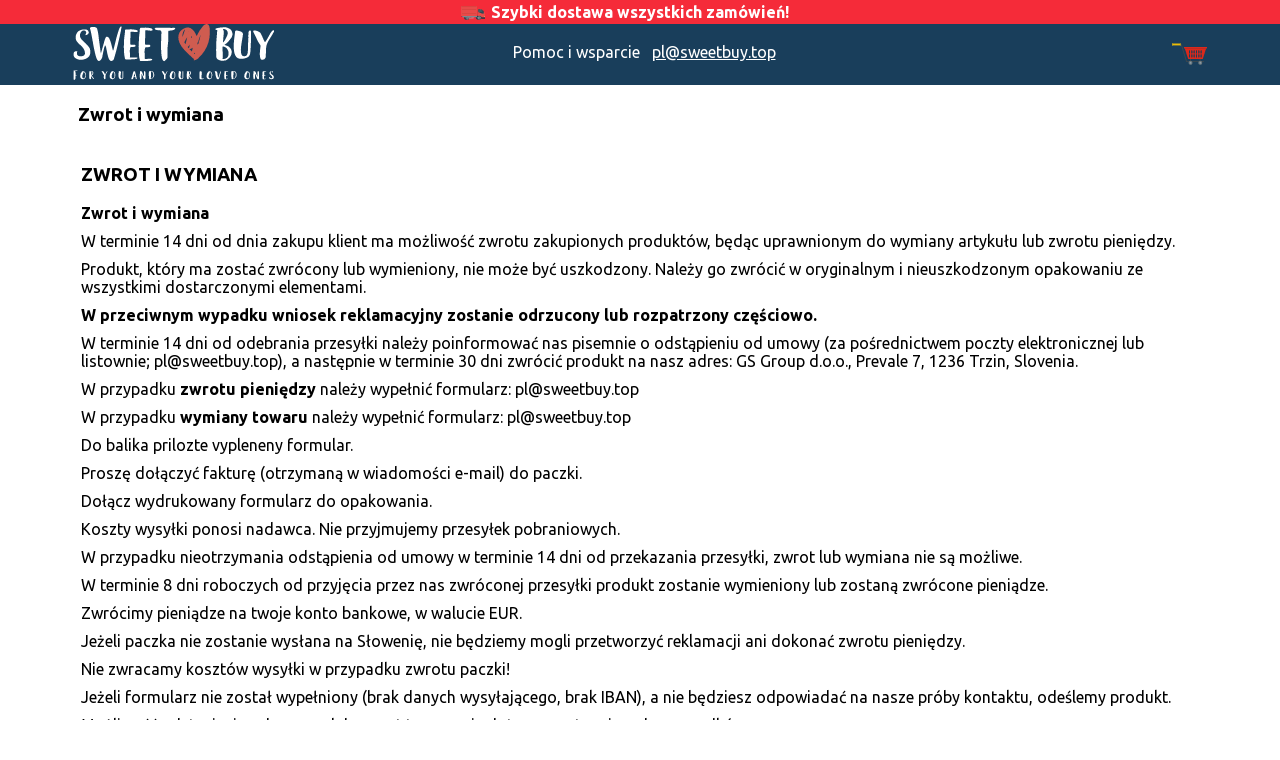

--- FILE ---
content_type: text/html; charset=UTF-8
request_url: https://sweetbuy.pl/returns/
body_size: 7711
content:
<!DOCTYPE html> <!--[if lt IE 7]><html class="no-js lt-ie9 lt-ie8 lt-ie7" lang="pl-PL"> <![endif]--> <!--[if IE 7]><html class="no-js lt-ie9 lt-ie8" lang="pl-PL"> <![endif]--> <!--[if IE 8]><html class="no-js lt-ie9" lang="pl-PL"> <![endif]--> <!--[if gt IE 8]><!--><html class="no-js" lang="pl-PL"> <!--<![endif]--><head><meta charset="UTF-8"><meta http-equiv="X-UA-Compatible" content="IE=edge"><meta name="viewport" content="width=device-width, initial-scale=1.0, maximum-scale=5.0, minimum-scale=1.0, user-scalable=no" /><link rel="stylesheet" media="print" onload="this.onload=null;this.media='all';" id="ao_optimized_gfonts" href="https://fonts.googleapis.com/css?family=Ubuntu:300,400,500,700&amp;display=swap"><link rel="shortcut icon" href="/favicon.ico" type="image/x-icon"><link rel="icon" href="/favicon.ico" type="image/x-icon"><link rel="profile" href="https://gmpg.org/xfn/11"><link rel="pingback" href="https://sweetbuy.pl/xmlrpc.php"><meta name='robots' content='index, follow, max-image-preview:large, max-snippet:-1, max-video-preview:-1' />  <script data-cfasync="false" data-pagespeed-no-defer>var gtm4wp_datalayer_name = "dataLayer";
	var dataLayer = dataLayer || [];
	const gtm4wp_use_sku_instead = false;
	const gtm4wp_currency = 'PLN';
	const gtm4wp_product_per_impression = 10;
	const gtm4wp_clear_ecommerce = false;</script> <link media="all" href="https://sweetbuy.pl/wp-content/cache/autoptimize/9/css/autoptimize_ef129f366c8fb5dc4f29f0bef20e220b.css" rel="stylesheet"><link media="only screen and (max-width: 768px)" href="https://sweetbuy.pl/wp-content/cache/autoptimize/9/css/autoptimize_645e25746732f92ab8912b8a07744c57.css" rel="stylesheet"><title>Zwrot i wymiana - SweetBuy</title><link rel="canonical" href="https://sweetbuy.pl/returns/" /><meta property="og:locale" content="pl_PL" /><meta property="og:type" content="article" /><meta property="og:title" content="Zwrot i wymiana - SweetBuy" /><meta property="og:description" content="ZWROT I WYMIANA Zwrot i wymiana W terminie 14 dni od dnia zakupu klient ma możliwość zwrotu zakupionych produktów, będąc uprawnionym do wymiany artykułu lub zwrotu pieniędzy. Produkt, który ma zostać zwrócony lub wymieniony, nie może być uszkodzony. Należy go zwrócić w oryginalnym i nieuszkodzonym opakowaniu ze wszystkimi dostarczonymi elementami. W przeciwnym wypadku wniosek reklamacyjny &hellip;" /><meta property="og:url" content="https://sweetbuy.pl/returns/" /><meta property="og:site_name" content="SweetBuy" /><meta property="article:modified_time" content="2022-02-28T09:51:29+00:00" /><meta name="twitter:card" content="summary_large_image" /><meta name="twitter:label1" content="Szacowany czas czytania" /><meta name="twitter:data1" content="2 minuty" /> <script type="application/ld+json" class="yoast-schema-graph">{"@context":"https://schema.org","@graph":[{"@type":"WebPage","@id":"https://sweetbuy.pl/returns/","url":"https://sweetbuy.pl/returns/","name":"Zwrot i wymiana - SweetBuy","isPartOf":{"@id":"https://sweetbuy.pl/#website"},"datePublished":"2021-07-13T13:38:55+00:00","dateModified":"2022-02-28T09:51:29+00:00","breadcrumb":{"@id":"https://sweetbuy.pl/returns/#breadcrumb"},"inLanguage":"pl-PL","potentialAction":[{"@type":"ReadAction","target":["https://sweetbuy.pl/returns/"]}]},{"@type":"BreadcrumbList","@id":"https://sweetbuy.pl/returns/#breadcrumb","itemListElement":[{"@type":"ListItem","position":1,"name":"Home","item":"https://sweetbuy.pl/"},{"@type":"ListItem","position":2,"name":"Zwrot i wymiana"}]},{"@type":"WebSite","@id":"https://sweetbuy.pl/#website","url":"https://sweetbuy.pl/","name":"SweetBuy","description":"For You and Your Loved Ones.","potentialAction":[{"@type":"SearchAction","target":{"@type":"EntryPoint","urlTemplate":"https://sweetbuy.pl/?s={search_term_string}"},"query-input":{"@type":"PropertyValueSpecification","valueRequired":true,"valueName":"search_term_string"}}],"inLanguage":"pl-PL"}]}</script> <link href='https://fonts.gstatic.com' crossorigin='anonymous' rel='preconnect' /><link rel="alternate" type="application/rss+xml" title="SweetBuy &raquo; Kanał z wpisami" href="https://sweetbuy.pl/feed/" /><link rel="alternate" type="application/rss+xml" title="SweetBuy &raquo; Kanał z komentarzami" href="https://sweetbuy.pl/comments/feed/" /> <script type="text/javascript" id="wc-add-to-cart-js-extra">var wc_add_to_cart_params = {"ajax_url":"\/wp-admin\/admin-ajax.php","wc_ajax_url":"\/?wc-ajax=%%endpoint%%","i18n_view_cart":"Zobacz koszyk","cart_url":"https:\/\/sweetbuy.pl\/cart\/","is_cart":"","cart_redirect_after_add":"no"};</script> <script type="text/javascript" id="woocommerce-js-extra">var woocommerce_params = {"ajax_url":"\/wp-admin\/admin-ajax.php","wc_ajax_url":"\/?wc-ajax=%%endpoint%%"};</script> <!--[if lt IE 9]> <script type="text/javascript" src="https://sweetbuy.pl/wp-content/themes/sweetbuy/js/vendor/respond.min.js?ver=1.4.2" id="respond-script-js"></script> <![endif]--> <!--[if lte IE 9]> <script type="text/javascript" src="https://sweetbuy.pl/wp-content/themes/sweetbuy/js/vendor/html5shiv.min.js?ver=3.7.3" id="html5-shiv-script-js"></script> <![endif]--><link rel="https://api.w.org/" href="https://sweetbuy.pl/wp-json/" /><link rel="alternate" title="JSON" type="application/json" href="https://sweetbuy.pl/wp-json/wp/v2/pages/377" /><link rel="EditURI" type="application/rsd+xml" title="RSD" href="https://sweetbuy.pl/xmlrpc.php?rsd" /><meta name="generator" content="WordPress 6.6.4" /><meta name="generator" content="WooCommerce 9.3.5" /><link rel='shortlink' href='https://sweetbuy.pl/?p=377' /><link rel="alternate" title="oEmbed (JSON)" type="application/json+oembed" href="https://sweetbuy.pl/wp-json/oembed/1.0/embed?url=https%3A%2F%2Fsweetbuy.pl%2Freturns%2F" /><link rel="alternate" title="oEmbed (XML)" type="text/xml+oembed" href="https://sweetbuy.pl/wp-json/oembed/1.0/embed?url=https%3A%2F%2Fsweetbuy.pl%2Freturns%2F&#038;format=xml" />  <script data-cfasync="false" data-pagespeed-no-defer type="text/javascript">var dataLayer_content = {"pagePostType":"page","pagePostType2":"single-page","customerTotalOrders":0,"customerTotalOrderValue":0,"customerFirstName":"","customerLastName":"","customerBillingFirstName":"","customerBillingLastName":"","customerBillingCompany":"","customerBillingAddress1":"","customerBillingAddress2":"","customerBillingCity":"","customerBillingState":"","customerBillingPostcode":"","customerBillingCountry":"","customerBillingEmail":"","customerBillingEmailHash":"","customerBillingPhone":"","customerShippingFirstName":"","customerShippingLastName":"","customerShippingCompany":"","customerShippingAddress1":"","customerShippingAddress2":"","customerShippingCity":"","customerShippingState":"","customerShippingPostcode":"","customerShippingCountry":"","cartContent":{"totals":{"applied_coupons":[],"discount_total":0,"subtotal":0,"total":0},"items":[]}};
	dataLayer.push( dataLayer_content );</script> <script data-cfasync="false">(function(w,d,s,l,i){w[l]=w[l]||[];w[l].push({'gtm.start':
new Date().getTime(),event:'gtm.js'});var f=d.getElementsByTagName(s)[0],
j=d.createElement(s),dl=l!='dataLayer'?'&l='+l:'';j.async=true;j.src=
'//www.googletagmanager.com/gtm.js?id='+i+dl;f.parentNode.insertBefore(j,f);
})(window,document,'script','dataLayer','GTM-NBX6FSN');</script>  <noscript><style>.woocommerce-product-gallery{ opacity: 1 !important; }</style></noscript><link rel="icon" href="https://sweetbuy.pl/wp-content/uploads/sites/9/2021/07/cropped-sweetIcon-32x32.png" sizes="32x32" /><link rel="icon" href="https://sweetbuy.pl/wp-content/uploads/sites/9/2021/07/cropped-sweetIcon-192x192.png" sizes="192x192" /><link rel="apple-touch-icon" href="https://sweetbuy.pl/wp-content/uploads/sites/9/2021/07/cropped-sweetIcon-180x180.png" /><meta name="msapplication-TileImage" content="https://sweetbuy.pl/wp-content/uploads/sites/9/2021/07/cropped-sweetIcon-270x270.png" /><link rel="preconnect" href="https://fonts.googleapis.com"><link rel="preconnect" href="https://fonts.gstatic.com" crossorigin></head><body data-rsssl=1 class="page-template-default page page-id-377 theme-sweetbuy woocommerce-no-js notmobile Polska pl-PL xmass pixieshop vqty"> <!--[if lt IE 8]><p class="ancient-browser-alert">You are using an <strong>outdated</strong> browser. Please <a href="http://browsehappy.com/" target="_blank">upgrade your browser</a>.</p> <![endif]--> <script>window.decimal_separator = ",";window.thousand_separator = ".";window.decimals = 0;</script> <div class="page-container"><header class="topBar" style="background-color:var(--color-topbg);"><div class="container"><p style="color:var(--color-toptxt);text-align:center;margin:.2rem 0;">Szybki dostawa wszystkich zamówień!</p></div></header><header role="banner" class="main-header"><div class="container"><div class="grid-middle-noGutter"><div class="col-3_xs-4 logoHolder"><div class="site-title-heading"><a href="/" class="mobileHome" style="background-image:url(https://sweetbuy.pl/wp-content/uploads/sites/9/2021/07/sweetBuyHeadLogo.svg);">SweetBuy</a></div></div><div class="col-6_xs-5 info"><p><span><span class="hidden-sm hidden-xs">Pomoc i wsparcie </span><a class="mail" href="/cdn-cgi/l/email-protection#4d3d210d3e3a2828392f38346339223d"><span class="__cf_email__" data-cfemail="7b0b173b080c1e1e0f190e02550f140b">[email&#160;protected]</span></a></span></p></div><div class="col-3 cartHolder"><div class="custom-cart"><a class="menu-item cart-contents" href="https://sweetbuy.pl/cart/" title="' . __('My Cart', 'sweetbuy') . '"> </a></div></div></div></div></header><div id="content" class="site-content clearfix"><section class="main"><div class="container"><article id="post-377" class="post-377 page type-page status-publish hentry"><header class="entry-header container"><h1 class="entry-title">Zwrot i wymiana</h1></header><div class="entry-content container"><h1 class="wp-block-heading"><strong>ZWROT I WYMIANA</strong></h1><p><strong>Zwrot i wymiana</strong></p><p>W terminie 14 dni od dnia zakupu klient ma możliwość zwrotu zakupionych produktów, będąc uprawnionym do wymiany artykułu lub zwrotu pieniędzy.</p><p>Produkt, który ma zostać zwrócony lub wymieniony, nie może być uszkodzony. Należy go zwrócić w oryginalnym i nieuszkodzonym opakowaniu ze wszystkimi dostarczonymi elementami.</p><p><strong>W przeciwnym wypadku wniosek reklamacyjny zostanie odrzucony lub rozpatrzony częściowo.</strong></p><p>W terminie 14 dni od odebrania przesyłki należy poinformować nas pisemnie o odstąpieniu od umowy (za pośrednictwem poczty elektronicznej lub listownie; <a href="/cdn-cgi/l/email-protection" class="__cf_email__" data-cfemail="9aeaf6dae9edffffeef8efe3b4eef5ea">[email&#160;protected]</a>), a następnie w terminie 30 dni zwrócić produkt na nasz adres: GS Group d.o.o., Prevale 7, 1236 Trzin, Slovenia.</p><p>W przypadku&nbsp;<strong>zwrotu pieniędzy</strong> należy wypełnić formularz: <a href="/cdn-cgi/l/email-protection" class="__cf_email__" data-cfemail="0b7b674b787c6e6e7f697e72257f647b">[email&#160;protected]</a></p><p>W przypadku&nbsp;<strong>wymiany towaru</strong> należy wypełnić formularz: <a href="/cdn-cgi/l/email-protection" class="__cf_email__" data-cfemail="a5d5c9e5d6d2c0c0d1c7d0dc8bd1cad5">[email&#160;protected]</a></p><p>Do balika prilozte vypleneny formular.</p><p>Proszę dołączyć fakturę (otrzymaną w wiadomości e-mail) do paczki.</p><p>Dołącz wydrukowany formularz do opakowania.</p><p>Koszty wysyłki ponosi nadawca. Nie przyjmujemy przesyłek pobraniowych.</p><p>W przypadku nieotrzymania odstąpienia od umowy w terminie 14 dni od przekazania przesyłki, zwrot lub wymiana nie są możliwe.</p><p>W terminie 8 dni roboczych od przyjęcia przez nas zwróconej przesyłki produkt zostanie wymieniony lub zostaną zwrócone pieniądze.</p><p>Zwrócimy pieniądze na twoje konto bankowe, w walucie EUR.</p><p>Jeżeli paczka nie zostanie wysłana na Słowenię, nie będziemy mogli przetworzyć reklamacji ani dokonać zwrotu pieniędzy.</p><p>Nie zwracamy kosztów wysyłki w przypadku zwrotu paczki!</p><p>Jeżeli formularz nie został wypełniony (brak danych wysyłającego, brak IBAN), a nie będziesz odpowiadać na nasze próby kontaktu, odeślemy produkt.</p><p>Możliwość odstąpienia od umowy lub. zwrot towaru nie dotyczy następujących przypadków:</p><p>W przypadku towarów, które zostały wyprodukowane zgodnie z dokładnymi instrukcjami konsumenta lub dostosowane do jego osobistych potrzeb,<br>Za towary, które ze swej natury nie spełniają warunków zwrotu, ponieważ są nierozerwalnie pomieszane z innymi rzeczami,<br>W przypadku towarów, które są nietrwałe lub szybko tracą ważność,<br>W przypadku zapieczętowanych programów audio lub wideo i programów komputerowych, jeżeli konsument otworzył plombę zabezpieczającą po dostawie,</p><p>Nie można również anulować umów na maszynki do golenia, depilatory, szczoteczki do zębów, maszynki do golenia, akcesoria do golenia, depilację laserową, nożyczki do włosów i nosa, spinki do ciała, akcesoria do higieny jamy ustnej, akcesoria i akcesoria do higieny osobistej, akcesoria dla dzieci oraz wszelkiego rodzaju słuchawki które nie są oryginalnie zapakowane lub. plomba zabezpieczająca została usunięta i wskazuje na użycie produktu.</p><p><strong>Ubezpieczenie pakietu</strong></p><p>Jeśli wybierzesz opcję ubezpieczenia paczki, możesz zwrócić paczkę z powrotem do nas, jeśli elementy w środku są uszkodzone lub uszkodzone.<br>Klient pokrywa opłaty pocztowe za zwrot paczki. Po wysłaniu paczki do nas natychmiast wysyłamy nowy produkt i wymieniamy uszkodzony.</p><div class="clearfix"></div></div><footer class="entry-meta container"></footer></article></div></section></div><section class="aboveFooter"><div class="container"><div class="basicInfo grid-3"><div class="col grid-2"><div class="col ico"> <noscript><img alt="delivery" width="44" height="31" src="https://sweetbuy.pl/wp-content/themes/sweetbuy/img/footer-icon1.svg" class="img-responsive" /></noscript><img alt="delivery" width="44" height="31" src='data:image/svg+xml,%3Csvg%20xmlns=%22http://www.w3.org/2000/svg%22%20viewBox=%220%200%2044%2031%22%3E%3C/svg%3E' data-src="https://sweetbuy.pl/wp-content/themes/sweetbuy/img/footer-icon1.svg" class="lazyload img-responsive" /></div><div class="col desc"><p><strong>Szybki dostawa wszystkich zamówień!</strong></p><p>Dostawa jest zwykle realizowana w ciągu 2-6 dni roboczych, w zależności od daty zamówienia.</p></div></div><div class="col grid-2"><div class="col ico"> <noscript><img alt="eu" width="44" height="44" src="https://sweetbuy.pl/wp-content/themes/sweetbuy/img/footer-icon2.svg" class="img-responsive" /></noscript><img alt="eu" width="44" height="44" src='data:image/svg+xml,%3Csvg%20xmlns=%22http://www.w3.org/2000/svg%22%20viewBox=%220%200%2044%2044%22%3E%3C/svg%3E' data-src="https://sweetbuy.pl/wp-content/themes/sweetbuy/img/footer-icon2.svg" class="lazyload img-responsive" /></div><div class="col desc"><p><strong>Przedsiębiorca z EU</strong></p><p>Jesteśmy dostępni w 16 krajach EU.</p></div></div><div class="col grid-2"><div class="col ico"> <noscript><img alt="badge" width="35" height="45" src="https://sweetbuy.pl/wp-content/themes/sweetbuy/img/footer-icon3.svg" class="img-responsive" /></noscript><img alt="badge" width="35" height="45" src='data:image/svg+xml,%3Csvg%20xmlns=%22http://www.w3.org/2000/svg%22%20viewBox=%220%200%2035%2045%22%3E%3C/svg%3E' data-src="https://sweetbuy.pl/wp-content/themes/sweetbuy/img/footer-icon3.svg" class="lazyload img-responsive" /></div><div class="col desc"><p><strong>100% gwarantowanej satysfakcji</strong></p><p>Jeśli nie jesteś zadowolony z produktu, możesz zwrócić go w ciągu 14 dni.</p></div></div></div></div></section><footer id="datafooter" class="mainFooter"  data-title="Zwrot i wymiana" data-role="guest" data-id="377" data-contents='[{"id":377,"quantity":1}]' ><div class="container"><div class="footerContent grid-3"><div class="col basic"> <noscript><img alt="footer logo" width="300" height="84" src="https://sweetbuy.pl/wp-content/uploads/sites/9/2021/07/sweetBuyHeadLogo.svg" class="img-responsive" /></noscript><img alt="footer logo" width="300" height="84" src='data:image/svg+xml,%3Csvg%20xmlns=%22http://www.w3.org/2000/svg%22%20viewBox=%220%200%20300%2084%22%3E%3C/svg%3E' data-src="https://sweetbuy.pl/wp-content/uploads/sites/9/2021/07/sweetBuyHeadLogo.svg" class="lazyload img-responsive" /><ul class="list-unstyled"><li><a href="/privacy-policy/">Regulamin</a></li><li><a href="/returns/">Zasady zwrotów</a></li></ul></div><div class="col"><h3>Szczegóły kontaktu</h3><p class="mail"><i class="fa fa-envelope" aria-hidden="true"></i> <a href="/cdn-cgi/l/email-protection#2d5d416d5e5a4848594f58540359425d"><span class="__cf_email__" data-cfemail="01716d4172766464756374782f756e71">[email&#160;protected]</span></a></p><div class="available"><p>Jesteśmy dla Ciebie dostępni:<br />- dni robocze od 7:00 do 15:00</p></div></div><div class="col"><h3>Bezpieczne opcje płatności</h3> <noscript><img alt="Footer payment" width="343" height="26" src="https://sweetbuy.pl/wp-content/themes/sweetbuy/img/footer-payment.svg" class="img-responsive" /></noscript><img alt="Footer payment" width="343" height="26" src='data:image/svg+xml,%3Csvg%20xmlns=%22http://www.w3.org/2000/svg%22%20viewBox=%220%200%20343%2026%22%3E%3C/svg%3E' data-src="https://sweetbuy.pl/wp-content/themes/sweetbuy/img/footer-payment.svg" class="lazyload img-responsive" /></div></div></div></footer><footer class="bottom"><div class="container"><div class="holder grid-middle"><div class="col copy"><p>Prawa autorskie © 2018 – 2026 SweetBuy PL</p></div><div class="col_sm-first guarantee"><noscript><img alt="copyright" width="589" height="61" src="https://sweetbuy.pl/wp-content/themes/sweetbuy/img/copyright.png" class="img-responsive" /></noscript><img alt="copyright" width="589" height="61" src='data:image/svg+xml,%3Csvg%20xmlns=%22http://www.w3.org/2000/svg%22%20viewBox=%220%200%20589%2061%22%3E%3C/svg%3E' data-src="https://sweetbuy.pl/wp-content/themes/sweetbuy/img/copyright.png" class="lazyload img-responsive" /></div></div></div></footer></div> <noscript><iframe src="https://www.googletagmanager.com/ns.html?id=GTM-NBX6FSN" height="0" width="0" style="display:none;visibility:hidden" aria-hidden="true"></iframe></noscript>  <script data-cfasync="false" src="/cdn-cgi/scripts/5c5dd728/cloudflare-static/email-decode.min.js"></script><script type="text/javascript">window.dataLayer = window.dataLayer || [];
        window.dataLayer.push({'page_title': 'Zwrot i wymiana'});
        window.dataLayer.push({'time_zone': '-'});
        window.dataLayer.push({'role': 'guest'});
        window.dataLayer.push({'value': ''});
        window.dataLayer.push({'pid': '377'});
        window.dataLayer.push({'day': ''});
        window.dataLayer.push({'month': ''});
        window.dataLayer.push({'contents': [{"id":377,"quantity":1}] });  
        
        // console.log(window.dataLayer);        
        /*
        var cart = window.dataLayer[0].cartContent.items;
        var items = '';
        var cats = [];
        var ids = [];
        var numItems = 0;
        cart.forEach(element => {
            items += element.name + ', ';
            numItems = numItems + element.quantity;
            if ( ! cats.includes(element.category) ) {
                cats.push(element.category);
            }
            if ( ! ids.includes(element.id) ) {
                ids.push(element.id);
            }            
        });

        items = items.replace(/,\s*$/, "");
        cats = cats.join(", ");
        ids = JSON.stringify(ids);
        // ids = ids.join(", ");        
        window.dataLayer.push({'categories': cats});
        window.dataLayer.push({'cart_content': items}); 
        window.dataLayer.push({'content_ids': ids});
        window.dataLayer.push({'num_items': numItems}); 
        */
        window.dataLayer.push({'jackpot': '0'});
        var firePurchase = 0;
        if (firePurchase == 1) {
            window.dataLayer.push({'event': 'fire_purchase'});
        }
        window.dataLayer.push({'payment_method': ''});

        window.dataLayer.push({'customerFirstName': ''});
        window.dataLayer.push({'customerLastName': ''});
        window.dataLayer.push({'customerEmail': ''});
        window.dataLayer.push({'customerBillingPhone': ''});
        window.dataLayer.push({'customerBillingCity': ''});
        window.dataLayer.push({'customerBillingState': ''});
        window.dataLayer.push({'customerBillingPostcode': ''});
        window.dataLayer.push({'customerBillingCountry': ''});</script> <noscript><style>.lazyload{display:none;}</style></noscript><script data-noptimize="1">window.lazySizesConfig=window.lazySizesConfig||{};window.lazySizesConfig.loadMode=1;</script><script async data-noptimize="1" src='https://sweetbuy.pl/wp-content/plugins/autoptimize/classes/external/js/lazysizes.min.js?ao_version=3.1.12'></script> <script type='text/javascript'>(function () {
			var c = document.body.className;
			c = c.replace(/woocommerce-no-js/, 'woocommerce-js');
			document.body.className = c;
		})();</script> <script type="text/javascript" id="cb-tracking-script-js-extra">var cb_checkout_data = {"endpoint_abandon":"\/?wc-ajax=cartboss_save_abandoned_cart_data","endpoint_populate":"\/?wc-ajax=cartboss_get_checkout_fields","nonce":"ec3a259cec","debug":"","preset_fields":[]};</script> <script type="text/javascript" id="wc-order-attribution-js-extra">var wc_order_attribution = {"params":{"lifetime":1.0e-5,"session":30,"base64":false,"ajaxurl":"https:\/\/sweetbuy.pl\/wp-admin\/admin-ajax.php","prefix":"wc_order_attribution_","allowTracking":true},"fields":{"source_type":"current.typ","referrer":"current_add.rf","utm_campaign":"current.cmp","utm_source":"current.src","utm_medium":"current.mdm","utm_content":"current.cnt","utm_id":"current.id","utm_term":"current.trm","utm_source_platform":"current.plt","utm_creative_format":"current.fmt","utm_marketing_tactic":"current.tct","session_entry":"current_add.ep","session_start_time":"current_add.fd","session_pages":"session.pgs","session_count":"udata.vst","user_agent":"udata.uag"}};</script> <div id="externData" data-pixel="2231807567053982" data-external="65588abb58fcd5f904bc1296779e43f20e349c0cd218404ff5ef689a53da0769"></div> <script defer src="https://sweetbuy.pl/wp-content/cache/autoptimize/9/js/autoptimize_b55aa80b317dcc16fe6a2142bdcd8a1d.js"></script><script defer src="https://static.cloudflareinsights.com/beacon.min.js/vcd15cbe7772f49c399c6a5babf22c1241717689176015" integrity="sha512-ZpsOmlRQV6y907TI0dKBHq9Md29nnaEIPlkf84rnaERnq6zvWvPUqr2ft8M1aS28oN72PdrCzSjY4U6VaAw1EQ==" data-cf-beacon='{"version":"2024.11.0","token":"0ab7ae5ed22048f9b9a78c4a838e716d","r":1,"server_timing":{"name":{"cfCacheStatus":true,"cfEdge":true,"cfExtPri":true,"cfL4":true,"cfOrigin":true,"cfSpeedBrain":true},"location_startswith":null}}' crossorigin="anonymous"></script>
</body></html>

--- FILE ---
content_type: text/css
request_url: https://sweetbuy.pl/wp-content/cache/autoptimize/9/css/autoptimize_ef129f366c8fb5dc4f29f0bef20e220b.css
body_size: 48345
content:
.cartboss-checkout-field.cartboss-checkout-field--hidden{display:none;opacity:0 !important;width:0;height:0}.cartboss-checkout-field.cartboss-checkout-field--no-top-margin{margin-top:-7px !important}.cartboss-checkout-field span.optional{display:none;opacity:0;width:0}.cartboss-checkout-field .cartboss-checkbox{width:auto !important}
/*! This file is auto-generated */
.wp-block-button__link{color:#fff;background-color:#32373c;border-radius:9999px;box-shadow:none;text-decoration:none;padding:calc(.667em + 2px) calc(1.333em + 2px);font-size:1.125em}.wp-block-file__button{background:#32373c;color:#fff;text-decoration:none}
:root{--wp--preset--aspect-ratio--square:1;--wp--preset--aspect-ratio--4-3:4/3;--wp--preset--aspect-ratio--3-4:3/4;--wp--preset--aspect-ratio--3-2:3/2;--wp--preset--aspect-ratio--2-3:2/3;--wp--preset--aspect-ratio--16-9:16/9;--wp--preset--aspect-ratio--9-16:9/16;--wp--preset--color--black:#000;--wp--preset--color--cyan-bluish-gray:#abb8c3;--wp--preset--color--white:#fff;--wp--preset--color--pale-pink:#f78da7;--wp--preset--color--vivid-red:#cf2e2e;--wp--preset--color--luminous-vivid-orange:#ff6900;--wp--preset--color--luminous-vivid-amber:#fcb900;--wp--preset--color--light-green-cyan:#7bdcb5;--wp--preset--color--vivid-green-cyan:#00d084;--wp--preset--color--pale-cyan-blue:#8ed1fc;--wp--preset--color--vivid-cyan-blue:#0693e3;--wp--preset--color--vivid-purple:#9b51e0;--wp--preset--gradient--vivid-cyan-blue-to-vivid-purple:linear-gradient(135deg,rgba(6,147,227,1) 0%,#9b51e0 100%);--wp--preset--gradient--light-green-cyan-to-vivid-green-cyan:linear-gradient(135deg,#7adcb4 0%,#00d082 100%);--wp--preset--gradient--luminous-vivid-amber-to-luminous-vivid-orange:linear-gradient(135deg,rgba(252,185,0,1) 0%,rgba(255,105,0,1) 100%);--wp--preset--gradient--luminous-vivid-orange-to-vivid-red:linear-gradient(135deg,rgba(255,105,0,1) 0%,#cf2e2e 100%);--wp--preset--gradient--very-light-gray-to-cyan-bluish-gray:linear-gradient(135deg,#eee 0%,#a9b8c3 100%);--wp--preset--gradient--cool-to-warm-spectrum:linear-gradient(135deg,#4aeadc 0%,#9778d1 20%,#cf2aba 40%,#ee2c82 60%,#fb6962 80%,#fef84c 100%);--wp--preset--gradient--blush-light-purple:linear-gradient(135deg,#ffceec 0%,#9896f0 100%);--wp--preset--gradient--blush-bordeaux:linear-gradient(135deg,#fecda5 0%,#fe2d2d 50%,#6b003e 100%);--wp--preset--gradient--luminous-dusk:linear-gradient(135deg,#ffcb70 0%,#c751c0 50%,#4158d0 100%);--wp--preset--gradient--pale-ocean:linear-gradient(135deg,#fff5cb 0%,#b6e3d4 50%,#33a7b5 100%);--wp--preset--gradient--electric-grass:linear-gradient(135deg,#caf880 0%,#71ce7e 100%);--wp--preset--gradient--midnight:linear-gradient(135deg,#020381 0%,#2874fc 100%);--wp--preset--font-size--small:13px;--wp--preset--font-size--medium:20px;--wp--preset--font-size--large:36px;--wp--preset--font-size--x-large:42px;--wp--preset--font-family--inter:"Inter",sans-serif;--wp--preset--font-family--cardo:Cardo;--wp--preset--spacing--20:.44rem;--wp--preset--spacing--30:.67rem;--wp--preset--spacing--40:1rem;--wp--preset--spacing--50:1.5rem;--wp--preset--spacing--60:2.25rem;--wp--preset--spacing--70:3.38rem;--wp--preset--spacing--80:5.06rem;--wp--preset--shadow--natural:6px 6px 9px rgba(0,0,0,.2);--wp--preset--shadow--deep:12px 12px 50px rgba(0,0,0,.4);--wp--preset--shadow--sharp:6px 6px 0px rgba(0,0,0,.2);--wp--preset--shadow--outlined:6px 6px 0px -3px rgba(255,255,255,1),6px 6px rgba(0,0,0,1);--wp--preset--shadow--crisp:6px 6px 0px rgba(0,0,0,1)}:where(.is-layout-flex){gap:.5em}:where(.is-layout-grid){gap:.5em}body .is-layout-flex{display:flex}.is-layout-flex{flex-wrap:wrap;align-items:center}.is-layout-flex>:is(*,div){margin:0}body .is-layout-grid{display:grid}.is-layout-grid>:is(*,div){margin:0}:where(.wp-block-columns.is-layout-flex){gap:2em}:where(.wp-block-columns.is-layout-grid){gap:2em}:where(.wp-block-post-template.is-layout-flex){gap:1.25em}:where(.wp-block-post-template.is-layout-grid){gap:1.25em}.has-black-color{color:var(--wp--preset--color--black) !important}.has-cyan-bluish-gray-color{color:var(--wp--preset--color--cyan-bluish-gray) !important}.has-white-color{color:var(--wp--preset--color--white) !important}.has-pale-pink-color{color:var(--wp--preset--color--pale-pink) !important}.has-vivid-red-color{color:var(--wp--preset--color--vivid-red) !important}.has-luminous-vivid-orange-color{color:var(--wp--preset--color--luminous-vivid-orange) !important}.has-luminous-vivid-amber-color{color:var(--wp--preset--color--luminous-vivid-amber) !important}.has-light-green-cyan-color{color:var(--wp--preset--color--light-green-cyan) !important}.has-vivid-green-cyan-color{color:var(--wp--preset--color--vivid-green-cyan) !important}.has-pale-cyan-blue-color{color:var(--wp--preset--color--pale-cyan-blue) !important}.has-vivid-cyan-blue-color{color:var(--wp--preset--color--vivid-cyan-blue) !important}.has-vivid-purple-color{color:var(--wp--preset--color--vivid-purple) !important}.has-black-background-color{background-color:var(--wp--preset--color--black) !important}.has-cyan-bluish-gray-background-color{background-color:var(--wp--preset--color--cyan-bluish-gray) !important}.has-white-background-color{background-color:var(--wp--preset--color--white) !important}.has-pale-pink-background-color{background-color:var(--wp--preset--color--pale-pink) !important}.has-vivid-red-background-color{background-color:var(--wp--preset--color--vivid-red) !important}.has-luminous-vivid-orange-background-color{background-color:var(--wp--preset--color--luminous-vivid-orange) !important}.has-luminous-vivid-amber-background-color{background-color:var(--wp--preset--color--luminous-vivid-amber) !important}.has-light-green-cyan-background-color{background-color:var(--wp--preset--color--light-green-cyan) !important}.has-vivid-green-cyan-background-color{background-color:var(--wp--preset--color--vivid-green-cyan) !important}.has-pale-cyan-blue-background-color{background-color:var(--wp--preset--color--pale-cyan-blue) !important}.has-vivid-cyan-blue-background-color{background-color:var(--wp--preset--color--vivid-cyan-blue) !important}.has-vivid-purple-background-color{background-color:var(--wp--preset--color--vivid-purple) !important}.has-black-border-color{border-color:var(--wp--preset--color--black) !important}.has-cyan-bluish-gray-border-color{border-color:var(--wp--preset--color--cyan-bluish-gray) !important}.has-white-border-color{border-color:var(--wp--preset--color--white) !important}.has-pale-pink-border-color{border-color:var(--wp--preset--color--pale-pink) !important}.has-vivid-red-border-color{border-color:var(--wp--preset--color--vivid-red) !important}.has-luminous-vivid-orange-border-color{border-color:var(--wp--preset--color--luminous-vivid-orange) !important}.has-luminous-vivid-amber-border-color{border-color:var(--wp--preset--color--luminous-vivid-amber) !important}.has-light-green-cyan-border-color{border-color:var(--wp--preset--color--light-green-cyan) !important}.has-vivid-green-cyan-border-color{border-color:var(--wp--preset--color--vivid-green-cyan) !important}.has-pale-cyan-blue-border-color{border-color:var(--wp--preset--color--pale-cyan-blue) !important}.has-vivid-cyan-blue-border-color{border-color:var(--wp--preset--color--vivid-cyan-blue) !important}.has-vivid-purple-border-color{border-color:var(--wp--preset--color--vivid-purple) !important}.has-vivid-cyan-blue-to-vivid-purple-gradient-background{background:var(--wp--preset--gradient--vivid-cyan-blue-to-vivid-purple) !important}.has-light-green-cyan-to-vivid-green-cyan-gradient-background{background:var(--wp--preset--gradient--light-green-cyan-to-vivid-green-cyan) !important}.has-luminous-vivid-amber-to-luminous-vivid-orange-gradient-background{background:var(--wp--preset--gradient--luminous-vivid-amber-to-luminous-vivid-orange) !important}.has-luminous-vivid-orange-to-vivid-red-gradient-background{background:var(--wp--preset--gradient--luminous-vivid-orange-to-vivid-red) !important}.has-very-light-gray-to-cyan-bluish-gray-gradient-background{background:var(--wp--preset--gradient--very-light-gray-to-cyan-bluish-gray) !important}.has-cool-to-warm-spectrum-gradient-background{background:var(--wp--preset--gradient--cool-to-warm-spectrum) !important}.has-blush-light-purple-gradient-background{background:var(--wp--preset--gradient--blush-light-purple) !important}.has-blush-bordeaux-gradient-background{background:var(--wp--preset--gradient--blush-bordeaux) !important}.has-luminous-dusk-gradient-background{background:var(--wp--preset--gradient--luminous-dusk) !important}.has-pale-ocean-gradient-background{background:var(--wp--preset--gradient--pale-ocean) !important}.has-electric-grass-gradient-background{background:var(--wp--preset--gradient--electric-grass) !important}.has-midnight-gradient-background{background:var(--wp--preset--gradient--midnight) !important}.has-small-font-size{font-size:var(--wp--preset--font-size--small) !important}.has-medium-font-size{font-size:var(--wp--preset--font-size--medium) !important}.has-large-font-size{font-size:var(--wp--preset--font-size--large) !important}.has-x-large-font-size{font-size:var(--wp--preset--font-size--x-large) !important}:where(.wp-block-post-template.is-layout-flex){gap:1.25em}:where(.wp-block-post-template.is-layout-grid){gap:1.25em}:where(.wp-block-columns.is-layout-flex){gap:2em}:where(.wp-block-columns.is-layout-grid){gap:2em}:root :where(.wp-block-pullquote){font-size:1.5em;line-height:1.6}
:root{--woocommerce:#7f54b3;--wc-green:#7ad03a;--wc-red:#a00;--wc-orange:#ffba00;--wc-blue:#2ea2cc;--wc-primary:#7f54b3;--wc-primary-text:#fff;--wc-secondary:#e9e6ed;--wc-secondary-text:#515151;--wc-highlight:#b3af54;--wc-highligh-text:#fff;--wc-content-bg:#fff;--wc-subtext:#767676}.woocommerce .woocommerce-error .button,.woocommerce .woocommerce-info .button,.woocommerce .woocommerce-message .button,.woocommerce-page .woocommerce-error .button,.woocommerce-page .woocommerce-info .button,.woocommerce-page .woocommerce-message .button{float:right}.woocommerce .col2-set,.woocommerce-page .col2-set{width:100%}.woocommerce .col2-set:after,.woocommerce .col2-set:before,.woocommerce-page .col2-set:after,.woocommerce-page .col2-set:before{content:" ";display:table}.woocommerce .col2-set:after,.woocommerce-page .col2-set:after{clear:both}.woocommerce .col2-set .col-1,.woocommerce-page .col2-set .col-1{float:left;width:48%}.woocommerce .col2-set .col-2,.woocommerce-page .col2-set .col-2{float:right;width:48%}.woocommerce img,.woocommerce-page img{height:auto;max-width:100%}.woocommerce #content div.product div.images,.woocommerce div.product div.images,.woocommerce-page #content div.product div.images,.woocommerce-page div.product div.images{float:left;width:48%}.woocommerce #content div.product div.thumbnails:after,.woocommerce #content div.product div.thumbnails:before,.woocommerce div.product div.thumbnails:after,.woocommerce div.product div.thumbnails:before,.woocommerce-page #content div.product div.thumbnails:after,.woocommerce-page #content div.product div.thumbnails:before,.woocommerce-page div.product div.thumbnails:after,.woocommerce-page div.product div.thumbnails:before{content:" ";display:table}.woocommerce #content div.product div.thumbnails:after,.woocommerce div.product div.thumbnails:after,.woocommerce-page #content div.product div.thumbnails:after,.woocommerce-page div.product div.thumbnails:after{clear:both}.woocommerce #content div.product div.thumbnails a,.woocommerce div.product div.thumbnails a,.woocommerce-page #content div.product div.thumbnails a,.woocommerce-page div.product div.thumbnails a{float:left;width:30.75%;margin-right:3.8%;margin-bottom:1em}.woocommerce #content div.product div.thumbnails a.last,.woocommerce div.product div.thumbnails a.last,.woocommerce-page #content div.product div.thumbnails a.last,.woocommerce-page div.product div.thumbnails a.last{margin-right:0}.woocommerce #content div.product div.thumbnails a.first,.woocommerce div.product div.thumbnails a.first,.woocommerce-page #content div.product div.thumbnails a.first,.woocommerce-page div.product div.thumbnails a.first{clear:both}.woocommerce #content div.product div.thumbnails.columns-1 a,.woocommerce div.product div.thumbnails.columns-1 a,.woocommerce-page #content div.product div.thumbnails.columns-1 a,.woocommerce-page div.product div.thumbnails.columns-1 a{width:100%;margin-right:0;float:none}.woocommerce #content div.product div.thumbnails.columns-2 a,.woocommerce div.product div.thumbnails.columns-2 a,.woocommerce-page #content div.product div.thumbnails.columns-2 a,.woocommerce-page div.product div.thumbnails.columns-2 a{width:48%}.woocommerce #content div.product div.thumbnails.columns-4 a,.woocommerce div.product div.thumbnails.columns-4 a,.woocommerce-page #content div.product div.thumbnails.columns-4 a,.woocommerce-page div.product div.thumbnails.columns-4 a{width:22.05%}.woocommerce #content div.product div.thumbnails.columns-5 a,.woocommerce div.product div.thumbnails.columns-5 a,.woocommerce-page #content div.product div.thumbnails.columns-5 a,.woocommerce-page div.product div.thumbnails.columns-5 a{width:16.9%}.woocommerce #content div.product div.summary,.woocommerce div.product div.summary,.woocommerce-page #content div.product div.summary,.woocommerce-page div.product div.summary{float:right;width:48%;clear:none}.woocommerce #content div.product .woocommerce-tabs,.woocommerce div.product .woocommerce-tabs,.woocommerce-page #content div.product .woocommerce-tabs,.woocommerce-page div.product .woocommerce-tabs{clear:both}.woocommerce #content div.product .woocommerce-tabs ul.tabs:after,.woocommerce #content div.product .woocommerce-tabs ul.tabs:before,.woocommerce div.product .woocommerce-tabs ul.tabs:after,.woocommerce div.product .woocommerce-tabs ul.tabs:before,.woocommerce-page #content div.product .woocommerce-tabs ul.tabs:after,.woocommerce-page #content div.product .woocommerce-tabs ul.tabs:before,.woocommerce-page div.product .woocommerce-tabs ul.tabs:after,.woocommerce-page div.product .woocommerce-tabs ul.tabs:before{content:" ";display:table}.woocommerce #content div.product .woocommerce-tabs ul.tabs:after,.woocommerce div.product .woocommerce-tabs ul.tabs:after,.woocommerce-page #content div.product .woocommerce-tabs ul.tabs:after,.woocommerce-page div.product .woocommerce-tabs ul.tabs:after{clear:both}.woocommerce #content div.product .woocommerce-tabs ul.tabs li,.woocommerce div.product .woocommerce-tabs ul.tabs li,.woocommerce-page #content div.product .woocommerce-tabs ul.tabs li,.woocommerce-page div.product .woocommerce-tabs ul.tabs li{display:inline-block}.woocommerce #content div.product #reviews .comment:after,.woocommerce #content div.product #reviews .comment:before,.woocommerce div.product #reviews .comment:after,.woocommerce div.product #reviews .comment:before,.woocommerce-page #content div.product #reviews .comment:after,.woocommerce-page #content div.product #reviews .comment:before,.woocommerce-page div.product #reviews .comment:after,.woocommerce-page div.product #reviews .comment:before{content:" ";display:table}.woocommerce #content div.product #reviews .comment:after,.woocommerce div.product #reviews .comment:after,.woocommerce-page #content div.product #reviews .comment:after,.woocommerce-page div.product #reviews .comment:after{clear:both}.woocommerce #content div.product #reviews .comment img,.woocommerce div.product #reviews .comment img,.woocommerce-page #content div.product #reviews .comment img,.woocommerce-page div.product #reviews .comment img{float:right;height:auto}.woocommerce ul.products,.woocommerce-page ul.products{clear:both}.woocommerce ul.products:after,.woocommerce ul.products:before,.woocommerce-page ul.products:after,.woocommerce-page ul.products:before{content:" ";display:table}.woocommerce ul.products:after,.woocommerce-page ul.products:after{clear:both}.woocommerce ul.products li.product,.woocommerce-page ul.products li.product{float:left;margin:0 3.8% 2.992em 0;padding:0;position:relative;width:22.05%;margin-left:0}.woocommerce ul.products li.first,.woocommerce-page ul.products li.first{clear:both}.woocommerce ul.products li.last,.woocommerce-page ul.products li.last{margin-right:0}.woocommerce ul.products.columns-1 li.product,.woocommerce-page ul.products.columns-1 li.product{width:100%;margin-right:0}.woocommerce ul.products.columns-2 li.product,.woocommerce-page ul.products.columns-2 li.product{width:48%}.woocommerce ul.products.columns-3 li.product,.woocommerce-page ul.products.columns-3 li.product{width:30.75%}.woocommerce ul.products.columns-5 li.product,.woocommerce-page ul.products.columns-5 li.product{width:16.95%}.woocommerce ul.products.columns-6 li.product,.woocommerce-page ul.products.columns-6 li.product{width:13.5%}.woocommerce-page.columns-1 ul.products li.product,.woocommerce.columns-1 ul.products li.product{width:100%;margin-right:0}.woocommerce-page.columns-2 ul.products li.product,.woocommerce.columns-2 ul.products li.product{width:48%}.woocommerce-page.columns-3 ul.products li.product,.woocommerce.columns-3 ul.products li.product{width:30.75%}.woocommerce-page.columns-5 ul.products li.product,.woocommerce.columns-5 ul.products li.product{width:16.95%}.woocommerce-page.columns-6 ul.products li.product,.woocommerce.columns-6 ul.products li.product{width:13.5%}.woocommerce .woocommerce-result-count,.woocommerce-page .woocommerce-result-count{float:left}.woocommerce .woocommerce-ordering,.woocommerce-page .woocommerce-ordering{float:right}.woocommerce .woocommerce-pagination ul.page-numbers:after,.woocommerce .woocommerce-pagination ul.page-numbers:before,.woocommerce-page .woocommerce-pagination ul.page-numbers:after,.woocommerce-page .woocommerce-pagination ul.page-numbers:before{content:" ";display:table}.woocommerce .woocommerce-pagination ul.page-numbers:after,.woocommerce-page .woocommerce-pagination ul.page-numbers:after{clear:both}.woocommerce .woocommerce-pagination ul.page-numbers li,.woocommerce-page .woocommerce-pagination ul.page-numbers li{display:inline-block}.woocommerce #content table.cart img,.woocommerce table.cart img,.woocommerce-page #content table.cart img,.woocommerce-page table.cart img{height:auto}.woocommerce #content table.cart td.actions,.woocommerce table.cart td.actions,.woocommerce-page #content table.cart td.actions,.woocommerce-page table.cart td.actions{text-align:right}.woocommerce #content table.cart td.actions .input-text,.woocommerce table.cart td.actions .input-text,.woocommerce-page #content table.cart td.actions .input-text,.woocommerce-page table.cart td.actions .input-text{width:80px}.woocommerce #content table.cart td.actions .coupon,.woocommerce table.cart td.actions .coupon,.woocommerce-page #content table.cart td.actions .coupon,.woocommerce-page table.cart td.actions .coupon{float:left}.woocommerce .cart-collaterals,.woocommerce-page .cart-collaterals{width:100%}.woocommerce .cart-collaterals:after,.woocommerce .cart-collaterals:before,.woocommerce-page .cart-collaterals:after,.woocommerce-page .cart-collaterals:before{content:" ";display:table}.woocommerce .cart-collaterals:after,.woocommerce-page .cart-collaterals:after{clear:both}.woocommerce .cart-collaterals .related,.woocommerce-page .cart-collaterals .related{width:30.75%;float:left}.woocommerce .cart-collaterals .cross-sells,.woocommerce-page .cart-collaterals .cross-sells{width:48%;float:left}.woocommerce .cart-collaterals .cross-sells ul.products,.woocommerce-page .cart-collaterals .cross-sells ul.products{float:none}.woocommerce .cart-collaterals .cross-sells ul.products li,.woocommerce-page .cart-collaterals .cross-sells ul.products li{width:48%}.woocommerce .cart-collaterals .shipping_calculator,.woocommerce-page .cart-collaterals .shipping_calculator{width:48%;clear:right;float:right}.woocommerce .cart-collaterals .shipping_calculator:after,.woocommerce .cart-collaterals .shipping_calculator:before,.woocommerce-page .cart-collaterals .shipping_calculator:after,.woocommerce-page .cart-collaterals .shipping_calculator:before{content:" ";display:table}.woocommerce .cart-collaterals .shipping_calculator:after,.woocommerce-page .cart-collaterals .shipping_calculator:after{clear:both}.woocommerce .cart-collaterals .shipping_calculator .col2-set .col-1,.woocommerce .cart-collaterals .shipping_calculator .col2-set .col-2,.woocommerce-page .cart-collaterals .shipping_calculator .col2-set .col-1,.woocommerce-page .cart-collaterals .shipping_calculator .col2-set .col-2{width:47%}.woocommerce .cart-collaterals .cart_totals,.woocommerce-page .cart-collaterals .cart_totals{float:right;width:48%}.woocommerce ul.cart_list li:after,.woocommerce ul.cart_list li:before,.woocommerce ul.product_list_widget li:after,.woocommerce ul.product_list_widget li:before,.woocommerce-page ul.cart_list li:after,.woocommerce-page ul.cart_list li:before,.woocommerce-page ul.product_list_widget li:after,.woocommerce-page ul.product_list_widget li:before{content:" ";display:table}.woocommerce ul.cart_list li:after,.woocommerce ul.product_list_widget li:after,.woocommerce-page ul.cart_list li:after,.woocommerce-page ul.product_list_widget li:after{clear:both}.woocommerce ul.cart_list li img,.woocommerce ul.product_list_widget li img,.woocommerce-page ul.cart_list li img,.woocommerce-page ul.product_list_widget li img{float:right;height:auto}.woocommerce form .form-row:after,.woocommerce form .form-row:before,.woocommerce-page form .form-row:after,.woocommerce-page form .form-row:before{content:" ";display:table}.woocommerce form .form-row:after,.woocommerce-page form .form-row:after{clear:both}.woocommerce form .form-row label,.woocommerce-page form .form-row label{display:block}.woocommerce form .form-row label.checkbox,.woocommerce-page form .form-row label.checkbox{display:inline}.woocommerce form .form-row select,.woocommerce-page form .form-row select{width:100%}.woocommerce form .form-row .input-text,.woocommerce-page form .form-row .input-text{box-sizing:border-box;width:100%}.woocommerce form .form-row-first,.woocommerce form .form-row-last,.woocommerce-page form .form-row-first,.woocommerce-page form .form-row-last{width:47%;overflow:visible}.woocommerce form .form-row-first,.woocommerce-page form .form-row-first{float:left}.woocommerce form .form-row-last,.woocommerce-page form .form-row-last{float:right}.woocommerce form .form-row-wide,.woocommerce-page form .form-row-wide{clear:both}.woocommerce form .password-input,.woocommerce-page form .password-input{display:flex;flex-direction:column;justify-content:center;position:relative}.woocommerce form .password-input input[type=password],.woocommerce-page form .password-input input[type=password]{padding-right:2.5rem}.woocommerce form .password-input input::-ms-reveal,.woocommerce-page form .password-input input::-ms-reveal{display:none}.woocommerce form .show-password-input,.woocommerce-page form .show-password-input{position:absolute;right:.7em;top:.7em;cursor:pointer}.woocommerce form .show-password-input:after,.woocommerce-page form .show-password-input:after{font-family:WooCommerce;speak:never;font-weight:400;font-variant:normal;text-transform:none;line-height:1;-webkit-font-smoothing:antialiased;margin-left:.618em;content:"\e010";text-decoration:none}.woocommerce form .show-password-input.display-password:after,.woocommerce-page form .show-password-input.display-password:after{color:#585858}.woocommerce #payment .form-row select,.woocommerce-page #payment .form-row select{width:auto}.woocommerce #payment .terms,.woocommerce #payment .wc-terms-and-conditions,.woocommerce-page #payment .terms,.woocommerce-page #payment .wc-terms-and-conditions{text-align:left;padding:0 1em 0 0;float:left}.woocommerce #payment #place_order,.woocommerce-page #payment #place_order{float:right}.woocommerce .woocommerce-billing-fields:after,.woocommerce .woocommerce-billing-fields:before,.woocommerce .woocommerce-shipping-fields:after,.woocommerce .woocommerce-shipping-fields:before,.woocommerce-page .woocommerce-billing-fields:after,.woocommerce-page .woocommerce-billing-fields:before,.woocommerce-page .woocommerce-shipping-fields:after,.woocommerce-page .woocommerce-shipping-fields:before{content:" ";display:table}.woocommerce .woocommerce-billing-fields:after,.woocommerce .woocommerce-shipping-fields:after,.woocommerce-page .woocommerce-billing-fields:after,.woocommerce-page .woocommerce-shipping-fields:after{clear:both}.woocommerce .woocommerce-terms-and-conditions,.woocommerce-page .woocommerce-terms-and-conditions{margin-bottom:1.618em;padding:1.618em}.woocommerce .woocommerce-oembed,.woocommerce-page .woocommerce-oembed{position:relative}.woocommerce-account .woocommerce-MyAccount-navigation{float:left;width:30%}.woocommerce-account .woocommerce-MyAccount-content{float:right;width:68%}.woocommerce-account .woocommerce-MyAccount-content mark{background-color:transparent;color:inherit;font-weight:700}.woocommerce-page.left-sidebar #content.twentyeleven{width:58.4%;margin:0 7.6%;float:right}.woocommerce-page.right-sidebar #content.twentyeleven{margin:0 7.6%;width:58.4%;float:left}.twentyfourteen .tfwc{padding:12px 10px 0;max-width:474px;margin:0 auto}.twentyfourteen .tfwc .product .entry-summary{padding:0!important;margin:0 0 1.618em!important}.twentyfourteen .tfwc div.product.hentry.has-post-thumbnail{margin-top:0}@media screen and (min-width:673px){.twentyfourteen .tfwc{padding-right:30px;padding-left:30px}}@media screen and (min-width:1040px){.twentyfourteen .tfwc{padding-right:15px;padding-left:15px}}@media screen and (min-width:1110px){.twentyfourteen .tfwc{padding-right:30px;padding-left:30px}}@media screen and (min-width:1218px){.twentyfourteen .tfwc{margin-right:54px}.full-width .twentyfourteen .tfwc{margin-right:auto}}.twentyfifteen .t15wc{padding-left:7.6923%;padding-right:7.6923%;padding-top:7.6923%;margin-bottom:7.6923%;background:#fff;box-shadow:0 0 1px rgba(0,0,0,.15)}.twentyfifteen .t15wc .page-title{margin-left:0}@media screen and (min-width:38.75em){.twentyfifteen .t15wc{margin-right:7.6923%;margin-left:7.6923%;margin-top:8.3333%}}@media screen and (min-width:59.6875em){.twentyfifteen .t15wc{margin-left:8.3333%;margin-right:8.3333%;padding:10%}.single-product .twentyfifteen .entry-summary{padding:0!important}}.twentysixteen .site-main{margin-right:7.6923%;margin-left:7.6923%}.twentysixteen .entry-summary{margin-right:0;margin-left:0}#content .twentysixteen div.product div.images,#content .twentysixteen div.product div.summary{width:46.42857%}@media screen and (min-width:44.375em){.twentysixteen .site-main{margin-right:23.0769%}}@media screen and (min-width:56.875em){.twentysixteen .site-main{margin-right:0;margin-left:0}.no-sidebar .twentysixteen .site-main{margin-right:15%;margin-left:15%}.no-sidebar .twentysixteen .entry-summary{margin-right:0;margin-left:0}}.rtl .woocommerce .col2-set .col-1,.rtl .woocommerce-page .col2-set .col-1{float:right}.rtl .woocommerce .col2-set .col-2,.rtl .woocommerce-page .col2-set .col-2{float:left}
@charset "UTF-8";:root{--woocommerce:#7f54b3;--wc-green:#7ad03a;--wc-red:#a00;--wc-orange:#ffba00;--wc-blue:#2ea2cc;--wc-primary:#7f54b3;--wc-primary-text:#fff;--wc-secondary:#e9e6ed;--wc-secondary-text:#515151;--wc-highlight:#b3af54;--wc-highligh-text:#fff;--wc-content-bg:#fff;--wc-subtext:#767676}@keyframes spin{100%{transform:rotate(360deg)}}@font-face{font-family:star;src:url(//sweetbuy.pl/wp-content/plugins/woocommerce/assets/css/../fonts/WooCommerce.woff2) format("woff2"),url(//sweetbuy.pl/wp-content/plugins/woocommerce/assets/css/../fonts/WooCommerce.woff) format("woff"),url(//sweetbuy.pl/wp-content/plugins/woocommerce/assets/css/../fonts/WooCommerce.ttf) format("truetype");font-weight:400;font-style:normal}@font-face{font-family:WooCommerce;src:url(//sweetbuy.pl/wp-content/plugins/woocommerce/assets/css/../fonts/WooCommerce.woff2) format("woff2"),url(//sweetbuy.pl/wp-content/plugins/woocommerce/assets/css/../fonts/WooCommerce.woff) format("woff"),url(//sweetbuy.pl/wp-content/plugins/woocommerce/assets/css/../fonts/WooCommerce.ttf) format("truetype");font-weight:400;font-style:normal}.woocommerce-store-notice,p.demo_store{position:absolute;top:0;left:0;right:0;margin:0;width:100%;font-size:1em;padding:1em 0;text-align:center;background-color:#7f54b3;color:#fff;z-index:99998;box-shadow:0 1px 1em rgba(0,0,0,.2);display:none}.woocommerce-store-notice a,p.demo_store a{color:#fff;text-decoration:underline}.screen-reader-text{clip:rect(1px,1px,1px,1px);height:1px;overflow:hidden;position:absolute!important;width:1px;word-wrap:normal!important}.admin-bar p.demo_store{top:32px}.clear{clear:both}.woocommerce .blockUI.blockOverlay{position:relative}.woocommerce .blockUI.blockOverlay:before{height:1em;width:1em;display:block;position:absolute;top:50%;left:50%;margin-left:-.5em;margin-top:-.5em;content:"";animation:spin 1s ease-in-out infinite;background:url(//sweetbuy.pl/wp-content/plugins/woocommerce/assets/css/../images/icons/loader.svg) center center;background-size:cover;line-height:1;text-align:center;font-size:2em;color:rgba(0,0,0,.75)}.woocommerce .loader:before{height:1em;width:1em;display:block;position:absolute;top:50%;left:50%;margin-left:-.5em;margin-top:-.5em;content:"";animation:spin 1s ease-in-out infinite;background:url(//sweetbuy.pl/wp-content/plugins/woocommerce/assets/css/../images/icons/loader.svg) center center;background-size:cover;line-height:1;text-align:center;font-size:2em;color:rgba(0,0,0,.75)}.woocommerce a.remove{display:block;font-size:1.5em;height:1em;width:1em;text-align:center;line-height:1;border-radius:100%;color:var(--wc-red)!important;text-decoration:none;font-weight:700;border:0}.woocommerce a.remove:hover{color:#fff!important;background:var(--wc-red)}.woocommerce small.note{display:block;color:#767676;font-size:.857em;margin-top:10px}.woocommerce .woocommerce-breadcrumb{margin:0 0 1em;padding:0}.woocommerce .woocommerce-breadcrumb:after,.woocommerce .woocommerce-breadcrumb:before{content:" ";display:table}.woocommerce .woocommerce-breadcrumb:after{clear:both}.woocommerce .quantity .qty{width:3.631em;text-align:center}.woocommerce div.product{margin-bottom:0;position:relative}.woocommerce div.product .product_title{clear:none;margin-top:0;padding:0}.woocommerce div.product p.price ins,.woocommerce div.product span.price ins{background:inherit;font-weight:700;display:inline-block}.woocommerce div.product p.price del,.woocommerce div.product span.price del{opacity:.5;display:inline-block}.woocommerce div.product p.stock{font-size:.92em}.woocommerce div.product .woocommerce-product-rating{margin-bottom:1.618em}.woocommerce div.product div.images{margin-bottom:2em}.woocommerce div.product div.images img{display:block;width:100%;height:auto;box-shadow:none}.woocommerce div.product div.images div.thumbnails{padding-top:1em}.woocommerce div.product div.images.woocommerce-product-gallery{position:relative}.woocommerce div.product div.images .woocommerce-product-gallery__wrapper{transition:all cubic-bezier(.795,-.035,0,1) .5s;margin:0;padding:0}.woocommerce div.product div.images .woocommerce-product-gallery__wrapper .zoomImg{background-color:#fff;opacity:0}.woocommerce div.product div.images .woocommerce-product-gallery__image--placeholder{border:1px solid #f2f2f2}.woocommerce div.product div.images .woocommerce-product-gallery__image:nth-child(n+2){width:25%;display:inline-block}.woocommerce div.product div.images .woocommerce-product-gallery__trigger{position:absolute;top:.5em;right:.5em;font-size:2em;z-index:9;width:36px;height:36px;background:#fff;text-indent:-9999px;border-radius:100%;box-sizing:content-box}.woocommerce div.product div.images .woocommerce-product-gallery__trigger:before{content:"";display:block;width:10px;height:10px;border:2px solid #000;border-radius:100%;position:absolute;top:9px;left:9px;box-sizing:content-box}.woocommerce div.product div.images .woocommerce-product-gallery__trigger:after{content:"";display:block;width:2px;height:8px;background:#000;border-radius:6px;position:absolute;top:19px;left:22px;transform:rotate(-45deg);box-sizing:content-box}.woocommerce div.product div.images .flex-control-thumbs{overflow:hidden;zoom:1;margin:0;padding:0}.woocommerce div.product div.images .flex-control-thumbs li{width:25%;float:left;margin:0;list-style:none}.woocommerce div.product div.images .flex-control-thumbs li img{cursor:pointer;opacity:.5;margin:0}.woocommerce div.product div.images .flex-control-thumbs li img.flex-active,.woocommerce div.product div.images .flex-control-thumbs li img:hover{opacity:1}.woocommerce div.product .woocommerce-product-gallery--columns-3 .flex-control-thumbs li:nth-child(3n+1){clear:left}.woocommerce div.product .woocommerce-product-gallery--columns-4 .flex-control-thumbs li:nth-child(4n+1){clear:left}.woocommerce div.product .woocommerce-product-gallery--columns-5 .flex-control-thumbs li:nth-child(5n+1){clear:left}.woocommerce div.product div.summary{margin-bottom:2em}.woocommerce div.product div.social{text-align:right;margin:0 0 1em}.woocommerce div.product div.social span{margin:0 0 0 2px}.woocommerce div.product div.social span span{margin:0}.woocommerce div.product div.social span .stButton .chicklets{padding-left:16px;width:0}.woocommerce div.product div.social iframe{float:left;margin-top:3px}.woocommerce div.product .woocommerce-tabs ul.tabs{list-style:none;padding:0 0 0 1em;margin:0 0 1.618em;overflow:hidden;position:relative}.woocommerce div.product .woocommerce-tabs ul.tabs li{border:1px solid #cfc8d8;background-color:#e9e6ed;color:#515151;display:inline-block;position:relative;z-index:0;border-radius:4px 4px 0 0;margin:0 -5px;padding:0 1em}.woocommerce div.product .woocommerce-tabs ul.tabs li a{display:inline-block;padding:.5em 0;font-weight:700;color:#515151;text-decoration:none}.woocommerce div.product .woocommerce-tabs ul.tabs li a:hover{text-decoration:none;color:#6a6a6a}.woocommerce div.product .woocommerce-tabs ul.tabs li.active{background:#fff;color:#515151;z-index:2;border-bottom-color:#fff}.woocommerce div.product .woocommerce-tabs ul.tabs li.active a{color:inherit;text-shadow:inherit}.woocommerce div.product .woocommerce-tabs ul.tabs li.active:before{box-shadow:2px 2px 0 #fff}.woocommerce div.product .woocommerce-tabs ul.tabs li.active:after{box-shadow:-2px 2px 0 #fff}.woocommerce div.product .woocommerce-tabs ul.tabs li:after,.woocommerce div.product .woocommerce-tabs ul.tabs li:before{border:1px solid #cfc8d8;position:absolute;bottom:-1px;width:5px;height:5px;content:" ";box-sizing:border-box}.woocommerce div.product .woocommerce-tabs ul.tabs li:before{left:-5px;border-bottom-right-radius:4px;border-width:0 1px 1px 0;box-shadow:2px 2px 0 #e9e6ed}.woocommerce div.product .woocommerce-tabs ul.tabs li:after{right:-5px;border-bottom-left-radius:4px;border-width:0 0 1px 1px;box-shadow:-2px 2px 0 #e9e6ed}.woocommerce div.product .woocommerce-tabs ul.tabs:before{position:absolute;content:" ";width:100%;bottom:0;left:0;border-bottom:1px solid #cfc8d8;z-index:1}.woocommerce div.product .woocommerce-tabs .panel{margin:0 0 2em;padding:0}.woocommerce div.product p.cart{margin-bottom:2em}.woocommerce div.product p.cart:after,.woocommerce div.product p.cart:before{content:" ";display:table}.woocommerce div.product p.cart:after{clear:both}.woocommerce div.product form.cart{margin-bottom:2em}.woocommerce div.product form.cart:after,.woocommerce div.product form.cart:before{content:" ";display:table}.woocommerce div.product form.cart:after{clear:both}.woocommerce div.product form.cart div.quantity{float:left;margin:0 4px 0 0}.woocommerce div.product form.cart table{border-width:0 0 1px}.woocommerce div.product form.cart table td{padding-left:0}.woocommerce div.product form.cart table div.quantity{float:none;margin:0}.woocommerce div.product form.cart table small.stock{display:block;float:none}.woocommerce div.product form.cart .variations{margin-bottom:1em;border:0;width:100%}.woocommerce div.product form.cart .variations td,.woocommerce div.product form.cart .variations th{border:0;line-height:2em;vertical-align:top}.woocommerce div.product form.cart .variations label{font-weight:700;text-align:left}.woocommerce div.product form.cart .variations select{max-width:100%;min-width:75%;display:inline-block;margin-right:1em}.woocommerce div.product form.cart .variations td.label{padding-right:1em}.woocommerce div.product form.cart .woocommerce-variation-description p{margin-bottom:1em}.woocommerce div.product form.cart .reset_variations{visibility:hidden;font-size:.83em}.woocommerce div.product form.cart .wc-no-matching-variations{display:none}.woocommerce div.product form.cart .button{vertical-align:middle;float:left}.woocommerce div.product form.cart .group_table td.woocommerce-grouped-product-list-item__label{padding-right:1em;padding-left:1em}.woocommerce div.product form.cart .group_table td{vertical-align:top;padding-bottom:.5em;border:0}.woocommerce div.product form.cart .group_table td:first-child{width:4em;text-align:center}.woocommerce div.product form.cart .group_table .wc-grouped-product-add-to-cart-checkbox{display:inline-block;width:auto;margin:0 auto;transform:scale(1.5,1.5)}.woocommerce span.onsale{min-height:3.236em;min-width:3.236em;padding:.202em;font-size:1em;font-weight:700;position:absolute;text-align:center;line-height:3.236;top:-.5em;left:-.5em;margin:0;border-radius:100%;background-color:#b3af54;color:#fff;font-size:.857em;z-index:9}.woocommerce .products ul,.woocommerce ul.products{margin:0 0 1em;padding:0;list-style:none outside;clear:both}.woocommerce .products ul:after,.woocommerce .products ul:before,.woocommerce ul.products:after,.woocommerce ul.products:before{content:" ";display:table}.woocommerce .products ul:after,.woocommerce ul.products:after{clear:both}.woocommerce .products ul li,.woocommerce ul.products li{list-style:none outside}.woocommerce ul.products li.product .onsale{top:0;right:0;left:auto;margin:-.5em -.5em 0 0}.woocommerce ul.products li.product .woocommerce-loop-category__title,.woocommerce ul.products li.product .woocommerce-loop-product__title,.woocommerce ul.products li.product h3{padding:.5em 0;margin:0;font-size:1em}.woocommerce ul.products li.product a{text-decoration:none}.woocommerce ul.products li.product a img{width:100%;height:auto;display:block;margin:0 0 1em;box-shadow:none}.woocommerce ul.products li.product strong{display:block}.woocommerce ul.products li.product .woocommerce-placeholder{border:1px solid #f2f2f2}.woocommerce ul.products li.product .star-rating{font-size:.857em}.woocommerce ul.products li.product .button{display:inline-block;margin-top:1em}.woocommerce ul.products li.product .price{display:block;font-weight:400;margin-bottom:.5em;font-size:.857em}.woocommerce ul.products li.product .price del{color:inherit;opacity:.5;display:inline-block}.woocommerce ul.products li.product .price ins{background:0 0;font-weight:700;display:inline-block}.woocommerce ul.products li.product .price .from{font-size:.67em;margin:-2px 0 0;text-transform:uppercase;color:rgba(132,132,132,.5)}.woocommerce .woocommerce-result-count{margin:0 0 1em}.woocommerce .woocommerce-ordering{margin:0 0 1em}.woocommerce .woocommerce-ordering select{vertical-align:top}.woocommerce nav.woocommerce-pagination{text-align:center}.woocommerce nav.woocommerce-pagination ul{display:inline-block;white-space:nowrap;padding:0;clear:both;border:1px solid #cfc8d8;border-right:0;margin:1px}.woocommerce nav.woocommerce-pagination ul li{border-right:1px solid #cfc8d8;padding:0;margin:0;float:left;display:inline;overflow:hidden}.woocommerce nav.woocommerce-pagination ul li a,.woocommerce nav.woocommerce-pagination ul li span{margin:0;text-decoration:none;padding:0;line-height:1;font-size:1em;font-weight:400;padding:.5em;min-width:1em;display:block}.woocommerce nav.woocommerce-pagination ul li a:focus,.woocommerce nav.woocommerce-pagination ul li a:hover,.woocommerce nav.woocommerce-pagination ul li span.current{background:#e9e6ed;color:#816e99}.woocommerce .cart .button,.woocommerce .cart input.button{float:none}.woocommerce a.added_to_cart{padding-top:.5em;display:inline-block}.woocommerce #reviews h2 small{float:right;color:#767676;font-size:15px;margin:10px 0 0}.woocommerce #reviews h2 small a{text-decoration:none;color:#767676}.woocommerce #reviews h3{margin:0}.woocommerce #reviews #respond{margin:0;border:0;padding:0}.woocommerce #reviews #comment{height:75px}.woocommerce #reviews #comments .add_review:after,.woocommerce #reviews #comments .add_review:before{content:" ";display:table}.woocommerce #reviews #comments .add_review:after{clear:both}.woocommerce #reviews #comments h2{clear:none}.woocommerce #reviews #comments ol.commentlist{margin:0;width:100%;background:0 0;list-style:none}.woocommerce #reviews #comments ol.commentlist:after,.woocommerce #reviews #comments ol.commentlist:before{content:" ";display:table}.woocommerce #reviews #comments ol.commentlist:after{clear:both}.woocommerce #reviews #comments ol.commentlist li{padding:0;margin:0 0 20px;border:0;position:relative;background:0;border:0}.woocommerce #reviews #comments ol.commentlist li img.avatar{float:left;position:absolute;top:0;left:0;padding:3px;width:32px;height:auto;background:#e9e6ed;border:1px solid #e1dde7;margin:0;box-shadow:none}.woocommerce #reviews #comments ol.commentlist li .comment-text{margin:0 0 0 50px;border:1px solid #e1dde7;border-radius:4px;padding:1em 1em 0}.woocommerce #reviews #comments ol.commentlist li .comment-text:after,.woocommerce #reviews #comments ol.commentlist li .comment-text:before{content:" ";display:table}.woocommerce #reviews #comments ol.commentlist li .comment-text:after{clear:both}.woocommerce #reviews #comments ol.commentlist li .comment-text p{margin:0 0 1em}.woocommerce #reviews #comments ol.commentlist li .comment-text p.meta{font-size:.83em}.woocommerce #reviews #comments ol.commentlist ul.children{list-style:none outside;margin:20px 0 0 50px}.woocommerce #reviews #comments ol.commentlist ul.children .star-rating{display:none}.woocommerce #reviews #comments ol.commentlist #respond{border:1px solid #e1dde7;border-radius:4px;padding:1em 1em 0;margin:20px 0 0 50px}.woocommerce #reviews #comments .commentlist>li:before{content:""}.woocommerce .star-rating{float:right;overflow:hidden;position:relative;height:1em;line-height:1;font-size:1em;width:5.4em;font-family:WooCommerce}.woocommerce .star-rating:before{content:"sssss";color:#cfc8d8;float:left;top:0;left:0;position:absolute}.woocommerce .star-rating span{overflow:hidden;float:left;top:0;left:0;position:absolute;padding-top:1.5em}.woocommerce .star-rating span:before{content:"SSSSS";top:0;position:absolute;left:0}.woocommerce .woocommerce-product-rating{line-height:2;display:block}.woocommerce .woocommerce-product-rating:after,.woocommerce .woocommerce-product-rating:before{content:" ";display:table}.woocommerce .woocommerce-product-rating:after{clear:both}.woocommerce .woocommerce-product-rating .star-rating{margin:.5em 4px 0 0;float:left}.woocommerce .products .star-rating{display:block;margin:0 0 .5em;float:none}.woocommerce .hreview-aggregate .star-rating{margin:10px 0 0}.woocommerce #review_form #respond{position:static;margin:0;width:auto;padding:0;background:transparent none;border:0}.woocommerce #review_form #respond:after,.woocommerce #review_form #respond:before{content:" ";display:table}.woocommerce #review_form #respond:after{clear:both}.woocommerce #review_form #respond p{margin:0 0 10px}.woocommerce #review_form #respond .form-submit input{left:auto}.woocommerce #review_form #respond textarea{box-sizing:border-box;width:100%}.woocommerce p.stars a{position:relative;height:1em;width:1em;text-indent:-999em;display:inline-block;text-decoration:none}.woocommerce p.stars a:before{display:block;position:absolute;top:0;left:0;width:1em;height:1em;line-height:1;font-family:WooCommerce;content:"\e021";text-indent:0}.woocommerce p.stars a:hover~a:before{content:"\e021"}.woocommerce p.stars:hover a:before{content:"\e020"}.woocommerce p.stars.selected a.active:before{content:"\e020"}.woocommerce p.stars.selected a.active~a:before{content:"\e021"}.woocommerce p.stars.selected a:not(.active):before{content:"\e020"}.woocommerce table.shop_attributes{border:0;border-top:1px dotted rgba(0,0,0,.1);margin-bottom:1.618em;width:100%}.woocommerce table.shop_attributes th{width:150px;font-weight:700;padding:8px;border-top:0;border-bottom:1px dotted rgba(0,0,0,.1);margin:0;line-height:1.5}.woocommerce table.shop_attributes td{font-style:italic;padding:0;border-top:0;border-bottom:1px dotted rgba(0,0,0,.1);margin:0;line-height:1.5}.woocommerce table.shop_attributes td p{margin:0;padding:8px 0}.woocommerce table.shop_attributes tr:nth-child(even) td,.woocommerce table.shop_attributes tr:nth-child(even) th{background:rgba(0,0,0,.025)}.woocommerce table.shop_table{border:1px solid rgba(0,0,0,.1);margin:0 -1px 24px 0;text-align:left;width:100%;border-collapse:separate;border-radius:5px}.woocommerce table.shop_table th{font-weight:700;padding:9px 12px;line-height:1.5em}.woocommerce table.shop_table td{border-top:1px solid rgba(0,0,0,.1);padding:9px 12px;vertical-align:middle;line-height:1.5em}.woocommerce table.shop_table td small{font-weight:400}.woocommerce table.shop_table td del{font-weight:400}.woocommerce table.shop_table tbody:first-child tr:first-child td,.woocommerce table.shop_table tbody:first-child tr:first-child th{border-top:0}.woocommerce table.shop_table tbody th,.woocommerce table.shop_table tfoot td,.woocommerce table.shop_table tfoot th{font-weight:700;border-top:1px solid rgba(0,0,0,.1)}.woocommerce table.my_account_orders{font-size:.85em}.woocommerce table.my_account_orders td,.woocommerce table.my_account_orders th{padding:4px 8px;vertical-align:middle}.woocommerce table.my_account_orders .button{white-space:nowrap}.woocommerce table.woocommerce-MyAccount-downloads td,.woocommerce table.woocommerce-MyAccount-downloads th{vertical-align:top;text-align:center}.woocommerce table.woocommerce-MyAccount-downloads td:first-child,.woocommerce table.woocommerce-MyAccount-downloads th:first-child{text-align:left}.woocommerce table.woocommerce-MyAccount-downloads td:last-child,.woocommerce table.woocommerce-MyAccount-downloads th:last-child{text-align:left}.woocommerce table.woocommerce-MyAccount-downloads td .woocommerce-MyAccount-downloads-file:before,.woocommerce table.woocommerce-MyAccount-downloads th .woocommerce-MyAccount-downloads-file:before{content:"↓";display:inline-block}.woocommerce td.product-name .wc-item-meta,.woocommerce td.product-name dl.variation{list-style:none outside}.woocommerce td.product-name .wc-item-meta .wc-item-meta-label,.woocommerce td.product-name .wc-item-meta dt,.woocommerce td.product-name dl.variation .wc-item-meta-label,.woocommerce td.product-name dl.variation dt{float:left;clear:both;margin-right:.25em;display:inline-block;list-style:none outside}.woocommerce td.product-name .wc-item-meta dd,.woocommerce td.product-name dl.variation dd{margin:0}.woocommerce td.product-name .wc-item-meta p,.woocommerce td.product-name .wc-item-meta:last-child,.woocommerce td.product-name dl.variation p,.woocommerce td.product-name dl.variation:last-child{margin-bottom:0}.woocommerce td.product-name p.backorder_notification{font-size:.83em}.woocommerce td.product-quantity{min-width:80px}.woocommerce ul.cart_list,.woocommerce ul.product_list_widget{list-style:none outside;padding:0;margin:0}.woocommerce ul.cart_list li,.woocommerce ul.product_list_widget li{padding:4px 0;margin:0;list-style:none}.woocommerce ul.cart_list li:after,.woocommerce ul.cart_list li:before,.woocommerce ul.product_list_widget li:after,.woocommerce ul.product_list_widget li:before{content:" ";display:table}.woocommerce ul.cart_list li:after,.woocommerce ul.product_list_widget li:after{clear:both}.woocommerce ul.cart_list li a,.woocommerce ul.product_list_widget li a{display:block;font-weight:700}.woocommerce ul.cart_list li img,.woocommerce ul.product_list_widget li img{float:right;margin-left:4px;width:32px;height:auto;box-shadow:none}.woocommerce ul.cart_list li dl,.woocommerce ul.product_list_widget li dl{margin:0;padding-left:1em;border-left:2px solid rgba(0,0,0,.1)}.woocommerce ul.cart_list li dl:after,.woocommerce ul.cart_list li dl:before,.woocommerce ul.product_list_widget li dl:after,.woocommerce ul.product_list_widget li dl:before{content:" ";display:table}.woocommerce ul.cart_list li dl:after,.woocommerce ul.product_list_widget li dl:after{clear:both}.woocommerce ul.cart_list li dl dd,.woocommerce ul.cart_list li dl dt,.woocommerce ul.product_list_widget li dl dd,.woocommerce ul.product_list_widget li dl dt{display:inline-block;float:left;margin-bottom:1em}.woocommerce ul.cart_list li dl dt,.woocommerce ul.product_list_widget li dl dt{font-weight:700;padding:0 0 .25em;margin:0 4px 0 0;clear:left}.woocommerce ul.cart_list li dl dd,.woocommerce ul.product_list_widget li dl dd{padding:0 0 .25em}.woocommerce ul.cart_list li dl dd p:last-child,.woocommerce ul.product_list_widget li dl dd p:last-child{margin-bottom:0}.woocommerce ul.cart_list li .star-rating,.woocommerce ul.product_list_widget li .star-rating{float:none}.woocommerce .widget_shopping_cart .total,.woocommerce.widget_shopping_cart .total{border-top:3px double #e9e6ed;padding:4px 0 0}.woocommerce .widget_shopping_cart .total strong,.woocommerce.widget_shopping_cart .total strong{min-width:40px;display:inline-block}.woocommerce .widget_shopping_cart .cart_list li,.woocommerce.widget_shopping_cart .cart_list li{padding-left:2em;position:relative;padding-top:0}.woocommerce .widget_shopping_cart .cart_list li a.remove,.woocommerce.widget_shopping_cart .cart_list li a.remove{position:absolute;top:0;left:0}.woocommerce .widget_shopping_cart .buttons:after,.woocommerce .widget_shopping_cart .buttons:before,.woocommerce.widget_shopping_cart .buttons:after,.woocommerce.widget_shopping_cart .buttons:before{content:" ";display:table}.woocommerce .widget_shopping_cart .buttons:after,.woocommerce.widget_shopping_cart .buttons:after{clear:both}.woocommerce .widget_shopping_cart .buttons a,.woocommerce.widget_shopping_cart .buttons a{margin-right:5px;margin-bottom:5px}.woocommerce form .form-row{padding:3px;margin:0 0 6px}.woocommerce form .form-row [placeholder]:focus::-webkit-input-placeholder{-webkit-transition:opacity .5s .5s ease;transition:opacity .5s .5s ease;opacity:0}.woocommerce form .form-row label{line-height:2}.woocommerce form .form-row label.hidden{visibility:hidden}.woocommerce form .form-row label.inline{display:inline}.woocommerce form .form-row .woocommerce-input-wrapper .description{background:#1e85be;color:#fff;border-radius:3px;padding:1em;margin:.5em 0 0;clear:both;display:none;position:relative}.woocommerce form .form-row .woocommerce-input-wrapper .description a{color:#fff;text-decoration:underline;border:0;box-shadow:none}.woocommerce form .form-row .woocommerce-input-wrapper .description:before{left:50%;top:0;margin-top:-4px;transform:translateX(-50%) rotate(180deg);content:"";position:absolute;border-width:4px 6px 0;border-style:solid;border-color:#1e85be transparent transparent;z-index:100;display:block}.woocommerce form .form-row select{cursor:pointer;margin:0}.woocommerce form .form-row .required{color:var(--wc-red);font-weight:700;border:0!important;text-decoration:none;visibility:hidden}.woocommerce form .form-row .optional{visibility:visible}.woocommerce form .form-row .input-checkbox{display:inline;margin:-2px 8px 0 0;text-align:center;vertical-align:middle}.woocommerce form .form-row input.input-text,.woocommerce form .form-row textarea{box-sizing:border-box;width:100%;margin:0;outline:0;line-height:normal}.woocommerce form .form-row textarea{height:4em;line-height:1.5;display:block;box-shadow:none}.woocommerce form .form-row .select2-container{width:100%;line-height:2em}.woocommerce form .form-row.woocommerce-invalid label{color:var(--wc-red)}.woocommerce form .form-row.woocommerce-invalid .select2-container,.woocommerce form .form-row.woocommerce-invalid input.input-text,.woocommerce form .form-row.woocommerce-invalid select{border-color:var(--wc-red)}.woocommerce form .form-row.woocommerce-validated .select2-container,.woocommerce form .form-row.woocommerce-validated input.input-text,.woocommerce form .form-row.woocommerce-validated select{border-color:#6dc22e}.woocommerce form .form-row ::-webkit-input-placeholder{line-height:normal}.woocommerce form .form-row :-moz-placeholder{line-height:normal}.woocommerce form .form-row :-ms-input-placeholder{line-height:normal}.woocommerce form.checkout_coupon,.woocommerce form.login,.woocommerce form.register{border:1px solid #cfc8d8;padding:20px;margin:2em 0;text-align:left;border-radius:5px}.woocommerce ul#shipping_method{list-style:none outside;margin:0;padding:0}.woocommerce ul#shipping_method li{margin:0 0 .5em;line-height:1.5em;list-style:none outside}.woocommerce ul#shipping_method li input{margin:3px .4375em 0 0;vertical-align:top}.woocommerce ul#shipping_method li label{display:inline}.woocommerce ul#shipping_method .amount{font-weight:700}.woocommerce p.woocommerce-shipping-contents{margin:0}.woocommerce ul.order_details{margin:0 0 3em;list-style:none}.woocommerce ul.order_details:after,.woocommerce ul.order_details:before{content:" ";display:table}.woocommerce ul.order_details:after{clear:both}.woocommerce ul.order_details li{float:left;margin-right:2em;text-transform:uppercase;font-size:.715em;line-height:1;border-right:1px dashed #cfc8d8;padding-right:2em;margin-left:0;padding-left:0;list-style-type:none}.woocommerce ul.order_details li strong{display:block;font-size:1.4em;text-transform:none;line-height:1.5}.woocommerce ul.order_details li:last-of-type{border:none}.woocommerce .wc-bacs-bank-details-account-name{font-weight:700}.woocommerce .woocommerce-customer-details,.woocommerce .woocommerce-order-details,.woocommerce .woocommerce-order-downloads{margin-bottom:2em}.woocommerce .woocommerce-customer-details :last-child,.woocommerce .woocommerce-order-details :last-child,.woocommerce .woocommerce-order-downloads :last-child{margin-bottom:0}.woocommerce .woocommerce-customer-details .additional-fields,.woocommerce .woocommerce-customer-details .addresses{margin-bottom:2em}.woocommerce .woocommerce-customer-details .additional-fields:last-child,.woocommerce .woocommerce-customer-details .addresses:last-child{margin-bottom:0}.woocommerce .addresses .wc-block-components-additional-fields-list{margin:0;padding:0}.woocommerce .addresses .wc-block-components-additional-fields-list dt{margin:0;padding:0;font-style:normal;font-weight:700;display:inline}.woocommerce .addresses .wc-block-components-additional-fields-list dt:after{content:": "}.woocommerce .addresses .wc-block-components-additional-fields-list dt:before{content:"";display:block}.woocommerce .addresses .wc-block-components-additional-fields-list dd{margin:0;padding:0;font-style:normal;display:inline}.woocommerce .wc-block-order-confirmation-additional-fields-wrapper .wc-block-components-additional-fields-list{border:1px solid rgba(0,0,0,.1);padding:0;display:grid;grid-template-columns:1fr max-content}.woocommerce .wc-block-order-confirmation-additional-fields-wrapper .wc-block-components-additional-fields-list dt{border-bottom:1px solid rgba(0,0,0,.1);font-style:normal;font-weight:700;padding:1rem;box-sizing:border-box;margin:0!important}.woocommerce .wc-block-order-confirmation-additional-fields-wrapper .wc-block-components-additional-fields-list dt:after{display:none}.woocommerce .wc-block-order-confirmation-additional-fields-wrapper .wc-block-components-additional-fields-list dt:last-of-type{border-bottom:0}.woocommerce .wc-block-order-confirmation-additional-fields-wrapper .wc-block-components-additional-fields-list dd{border-bottom:1px solid rgba(0,0,0,.1);padding:1rem;box-sizing:border-box;text-align:right;margin:0!important}.woocommerce .wc-block-order-confirmation-additional-fields-wrapper .wc-block-components-additional-fields-list dd:last-of-type{border-bottom:0}.woocommerce .woocommerce-customer-details .woocommerce-column__title{margin-top:0}.woocommerce .woocommerce-customer-details address{font-style:normal;margin-bottom:0;border:1px solid rgba(0,0,0,.1);border-bottom-width:2px;border-right-width:2px;text-align:left;width:100%;border-radius:5px;padding:6px 12px;box-sizing:border-box}.woocommerce .woocommerce-customer-details .woocommerce-customer-details--email,.woocommerce .woocommerce-customer-details .woocommerce-customer-details--phone{padding-left:1.5em}.woocommerce .woocommerce-customer-details .woocommerce-customer-details--email:last-child,.woocommerce .woocommerce-customer-details .woocommerce-customer-details--phone:last-child{margin-bottom:0}.woocommerce .woocommerce-customer-details .woocommerce-customer-details--phone:before{font-family:WooCommerce;speak:never;font-weight:400;font-variant:normal;text-transform:none;line-height:1;-webkit-font-smoothing:antialiased;margin-right:.618em;content:"\e037";text-decoration:none;margin-left:-1.5em;line-height:1.75;position:absolute}.woocommerce .woocommerce-customer-details .woocommerce-customer-details--email:before{font-family:WooCommerce;speak:never;font-weight:400;font-variant:normal;text-transform:none;line-height:1;-webkit-font-smoothing:antialiased;margin-right:.618em;content:"\e02d";text-decoration:none;margin-left:-1.5em;line-height:1.75;position:absolute}.woocommerce .woocommerce-widget-layered-nav-list{margin:0;padding:0;border:0;list-style:none outside}.woocommerce .woocommerce-widget-layered-nav-list .woocommerce-widget-layered-nav-list__item{padding:0 0 1px;list-style:none}.woocommerce .woocommerce-widget-layered-nav-list .woocommerce-widget-layered-nav-list__item:after,.woocommerce .woocommerce-widget-layered-nav-list .woocommerce-widget-layered-nav-list__item:before{content:" ";display:table}.woocommerce .woocommerce-widget-layered-nav-list .woocommerce-widget-layered-nav-list__item:after{clear:both}.woocommerce .woocommerce-widget-layered-nav-list .woocommerce-widget-layered-nav-list__item a,.woocommerce .woocommerce-widget-layered-nav-list .woocommerce-widget-layered-nav-list__item span{padding:1px 0}.woocommerce .woocommerce-widget-layered-nav-list .woocommerce-widget-layered-nav-list__item--chosen a:before{font-family:WooCommerce;speak:never;font-weight:400;font-variant:normal;text-transform:none;line-height:1;-webkit-font-smoothing:antialiased;margin-right:.618em;content:"\e013";text-decoration:none;color:var(--wc-red)}.woocommerce .woocommerce-widget-layered-nav-dropdown__submit{margin-top:1em}.woocommerce .widget_layered_nav_filters ul{margin:0;padding:0;border:0;list-style:none outside;overflow:hidden;zoom:1}.woocommerce .widget_layered_nav_filters ul li{float:left;padding:0 1em 1px 1px;list-style:none}.woocommerce .widget_layered_nav_filters ul li a{text-decoration:none}.woocommerce .widget_layered_nav_filters ul li a:before{font-family:WooCommerce;speak:never;font-weight:400;font-variant:normal;text-transform:none;line-height:1;-webkit-font-smoothing:antialiased;margin-right:.618em;content:"\e013";text-decoration:none;color:var(--wc-red);vertical-align:inherit;margin-right:.5em}.woocommerce .widget_price_filter .price_slider{margin-bottom:1em}.woocommerce .widget_price_filter .price_slider_amount{text-align:right;line-height:2.4;font-size:.8751em}.woocommerce .widget_price_filter .price_slider_amount .button{font-size:1.15em;float:left}.woocommerce .widget_price_filter .ui-slider{position:relative;text-align:left;margin-left:.5em;margin-right:.5em}.woocommerce .widget_price_filter .ui-slider .ui-slider-handle{position:absolute;z-index:2;width:1em;height:1em;background-color:#7f54b3;border-radius:1em;cursor:ew-resize;outline:0;top:-.3em;margin-left:-.5em}.woocommerce .widget_price_filter .ui-slider .ui-slider-range{position:absolute;z-index:1;font-size:.7em;display:block;border:0;border-radius:1em;background-color:#7f54b3}.woocommerce .widget_price_filter .price_slider_wrapper .ui-widget-content{border-radius:1em;background-color:#35224c;border:0}.woocommerce .widget_price_filter .ui-slider-horizontal{height:.5em}.woocommerce .widget_price_filter .ui-slider-horizontal .ui-slider-range{top:0;height:100%}.woocommerce .widget_price_filter .ui-slider-horizontal .ui-slider-range-min{left:-1px}.woocommerce .widget_price_filter .ui-slider-horizontal .ui-slider-range-max{right:-1px}.woocommerce .widget_rating_filter ul{margin:0;padding:0;border:0;list-style:none outside}.woocommerce .widget_rating_filter ul li{padding:0 0 1px;list-style:none}.woocommerce .widget_rating_filter ul li:after,.woocommerce .widget_rating_filter ul li:before{content:" ";display:table}.woocommerce .widget_rating_filter ul li:after{clear:both}.woocommerce .widget_rating_filter ul li a{padding:1px 0;text-decoration:none}.woocommerce .widget_rating_filter ul li .star-rating{float:none;display:inline-block}.woocommerce .widget_rating_filter ul li.chosen a:before{font-family:WooCommerce;speak:never;font-weight:400;font-variant:normal;text-transform:none;line-height:1;-webkit-font-smoothing:antialiased;margin-right:.618em;content:"\e013";text-decoration:none;color:var(--wc-red)}.woocommerce .woocommerce-form-login .woocommerce-form-login__submit{float:left;margin-right:1em}.woocommerce .woocommerce-form-login .woocommerce-form-login__rememberme{display:inline-block}.woocommerce:where(body:not(.woocommerce-block-theme-has-button-styles)) #respond input#submit,.woocommerce:where(body:not(.woocommerce-block-theme-has-button-styles)) a.button,.woocommerce:where(body:not(.woocommerce-block-theme-has-button-styles)) button.button,.woocommerce:where(body:not(.woocommerce-block-theme-has-button-styles)) input.button,:where(body:not(.woocommerce-block-theme-has-button-styles)) .woocommerce #respond input#submit,:where(body:not(.woocommerce-block-theme-has-button-styles)) .woocommerce a.button,:where(body:not(.woocommerce-block-theme-has-button-styles)) .woocommerce button.button,:where(body:not(.woocommerce-block-theme-has-button-styles)) .woocommerce input.button{font-size:100%;margin:0;line-height:1;cursor:pointer;position:relative;text-decoration:none;overflow:visible;padding:.618em 1em;font-weight:700;border-radius:3px;left:auto;color:#515151;background-color:#e9e6ed;border:0;display:inline-block;background-image:none;box-shadow:none;text-shadow:none}.woocommerce:where(body:not(.woocommerce-block-theme-has-button-styles)) #respond input#submit.loading,.woocommerce:where(body:not(.woocommerce-block-theme-has-button-styles)) a.button.loading,.woocommerce:where(body:not(.woocommerce-block-theme-has-button-styles)) button.button.loading,.woocommerce:where(body:not(.woocommerce-block-theme-has-button-styles)) input.button.loading,:where(body:not(.woocommerce-block-theme-has-button-styles)) .woocommerce #respond input#submit.loading,:where(body:not(.woocommerce-block-theme-has-button-styles)) .woocommerce a.button.loading,:where(body:not(.woocommerce-block-theme-has-button-styles)) .woocommerce button.button.loading,:where(body:not(.woocommerce-block-theme-has-button-styles)) .woocommerce input.button.loading{opacity:.25;padding-right:2.618em}.woocommerce:where(body:not(.woocommerce-block-theme-has-button-styles)) #respond input#submit.loading:after,.woocommerce:where(body:not(.woocommerce-block-theme-has-button-styles)) a.button.loading:after,.woocommerce:where(body:not(.woocommerce-block-theme-has-button-styles)) button.button.loading:after,.woocommerce:where(body:not(.woocommerce-block-theme-has-button-styles)) input.button.loading:after,:where(body:not(.woocommerce-block-theme-has-button-styles)) .woocommerce #respond input#submit.loading:after,:where(body:not(.woocommerce-block-theme-has-button-styles)) .woocommerce a.button.loading:after,:where(body:not(.woocommerce-block-theme-has-button-styles)) .woocommerce button.button.loading:after,:where(body:not(.woocommerce-block-theme-has-button-styles)) .woocommerce input.button.loading:after{font-family:WooCommerce;content:"\e01c";vertical-align:top;font-weight:400;position:absolute;top:.618em;right:1em;animation:spin 2s linear infinite}.woocommerce:where(body:not(.woocommerce-block-theme-has-button-styles)) #respond input#submit.added:after,.woocommerce:where(body:not(.woocommerce-block-theme-has-button-styles)) a.button.added:after,.woocommerce:where(body:not(.woocommerce-block-theme-has-button-styles)) button.button.added:after,.woocommerce:where(body:not(.woocommerce-block-theme-has-button-styles)) input.button.added:after,:where(body:not(.woocommerce-block-theme-has-button-styles)) .woocommerce #respond input#submit.added:after,:where(body:not(.woocommerce-block-theme-has-button-styles)) .woocommerce a.button.added:after,:where(body:not(.woocommerce-block-theme-has-button-styles)) .woocommerce button.button.added:after,:where(body:not(.woocommerce-block-theme-has-button-styles)) .woocommerce input.button.added:after{font-family:WooCommerce;content:"\e017";margin-left:.53em;vertical-align:bottom}.woocommerce:where(body:not(.woocommerce-block-theme-has-button-styles)) #respond input#submit:hover,.woocommerce:where(body:not(.woocommerce-block-theme-has-button-styles)) a.button:hover,.woocommerce:where(body:not(.woocommerce-block-theme-has-button-styles)) button.button:hover,.woocommerce:where(body:not(.woocommerce-block-theme-has-button-styles)) input.button:hover,:where(body:not(.woocommerce-block-theme-has-button-styles)) .woocommerce #respond input#submit:hover,:where(body:not(.woocommerce-block-theme-has-button-styles)) .woocommerce a.button:hover,:where(body:not(.woocommerce-block-theme-has-button-styles)) .woocommerce button.button:hover,:where(body:not(.woocommerce-block-theme-has-button-styles)) .woocommerce input.button:hover{background-color:#dcd7e3;text-decoration:none;background-image:none;color:#515151}.woocommerce:where(body:not(.woocommerce-block-theme-has-button-styles)) #respond input#submit.alt,.woocommerce:where(body:not(.woocommerce-block-theme-has-button-styles)) a.button.alt,.woocommerce:where(body:not(.woocommerce-block-theme-has-button-styles)) button.button.alt,.woocommerce:where(body:not(.woocommerce-block-theme-has-button-styles)) input.button.alt,:where(body:not(.woocommerce-block-theme-has-button-styles)) .woocommerce #respond input#submit.alt,:where(body:not(.woocommerce-block-theme-has-button-styles)) .woocommerce a.button.alt,:where(body:not(.woocommerce-block-theme-has-button-styles)) .woocommerce button.button.alt,:where(body:not(.woocommerce-block-theme-has-button-styles)) .woocommerce input.button.alt{background-color:#7f54b3;color:#fff;-webkit-font-smoothing:antialiased}.woocommerce:where(body:not(.woocommerce-block-theme-has-button-styles)) #respond input#submit.alt:hover,.woocommerce:where(body:not(.woocommerce-block-theme-has-button-styles)) a.button.alt:hover,.woocommerce:where(body:not(.woocommerce-block-theme-has-button-styles)) button.button.alt:hover,.woocommerce:where(body:not(.woocommerce-block-theme-has-button-styles)) input.button.alt:hover,:where(body:not(.woocommerce-block-theme-has-button-styles)) .woocommerce #respond input#submit.alt:hover,:where(body:not(.woocommerce-block-theme-has-button-styles)) .woocommerce a.button.alt:hover,:where(body:not(.woocommerce-block-theme-has-button-styles)) .woocommerce button.button.alt:hover,:where(body:not(.woocommerce-block-theme-has-button-styles)) .woocommerce input.button.alt:hover{background-color:#7249a4;color:#fff}.woocommerce:where(body:not(.woocommerce-block-theme-has-button-styles)) #respond input#submit.alt.disabled,.woocommerce:where(body:not(.woocommerce-block-theme-has-button-styles)) #respond input#submit.alt.disabled:hover,.woocommerce:where(body:not(.woocommerce-block-theme-has-button-styles)) #respond input#submit.alt:disabled,.woocommerce:where(body:not(.woocommerce-block-theme-has-button-styles)) #respond input#submit.alt:disabled:hover,.woocommerce:where(body:not(.woocommerce-block-theme-has-button-styles)) #respond input#submit.alt:disabled[disabled],.woocommerce:where(body:not(.woocommerce-block-theme-has-button-styles)) #respond input#submit.alt:disabled[disabled]:hover,.woocommerce:where(body:not(.woocommerce-block-theme-has-button-styles)) a.button.alt.disabled,.woocommerce:where(body:not(.woocommerce-block-theme-has-button-styles)) a.button.alt.disabled:hover,.woocommerce:where(body:not(.woocommerce-block-theme-has-button-styles)) a.button.alt:disabled,.woocommerce:where(body:not(.woocommerce-block-theme-has-button-styles)) a.button.alt:disabled:hover,.woocommerce:where(body:not(.woocommerce-block-theme-has-button-styles)) a.button.alt:disabled[disabled],.woocommerce:where(body:not(.woocommerce-block-theme-has-button-styles)) a.button.alt:disabled[disabled]:hover,.woocommerce:where(body:not(.woocommerce-block-theme-has-button-styles)) button.button.alt.disabled,.woocommerce:where(body:not(.woocommerce-block-theme-has-button-styles)) button.button.alt.disabled:hover,.woocommerce:where(body:not(.woocommerce-block-theme-has-button-styles)) button.button.alt:disabled,.woocommerce:where(body:not(.woocommerce-block-theme-has-button-styles)) button.button.alt:disabled:hover,.woocommerce:where(body:not(.woocommerce-block-theme-has-button-styles)) button.button.alt:disabled[disabled],.woocommerce:where(body:not(.woocommerce-block-theme-has-button-styles)) button.button.alt:disabled[disabled]:hover,.woocommerce:where(body:not(.woocommerce-block-theme-has-button-styles)) input.button.alt.disabled,.woocommerce:where(body:not(.woocommerce-block-theme-has-button-styles)) input.button.alt.disabled:hover,.woocommerce:where(body:not(.woocommerce-block-theme-has-button-styles)) input.button.alt:disabled,.woocommerce:where(body:not(.woocommerce-block-theme-has-button-styles)) input.button.alt:disabled:hover,.woocommerce:where(body:not(.woocommerce-block-theme-has-button-styles)) input.button.alt:disabled[disabled],.woocommerce:where(body:not(.woocommerce-block-theme-has-button-styles)) input.button.alt:disabled[disabled]:hover,:where(body:not(.woocommerce-block-theme-has-button-styles)) .woocommerce #respond input#submit.alt.disabled,:where(body:not(.woocommerce-block-theme-has-button-styles)) .woocommerce #respond input#submit.alt.disabled:hover,:where(body:not(.woocommerce-block-theme-has-button-styles)) .woocommerce #respond input#submit.alt:disabled,:where(body:not(.woocommerce-block-theme-has-button-styles)) .woocommerce #respond input#submit.alt:disabled:hover,:where(body:not(.woocommerce-block-theme-has-button-styles)) .woocommerce #respond input#submit.alt:disabled[disabled],:where(body:not(.woocommerce-block-theme-has-button-styles)) .woocommerce #respond input#submit.alt:disabled[disabled]:hover,:where(body:not(.woocommerce-block-theme-has-button-styles)) .woocommerce a.button.alt.disabled,:where(body:not(.woocommerce-block-theme-has-button-styles)) .woocommerce a.button.alt.disabled:hover,:where(body:not(.woocommerce-block-theme-has-button-styles)) .woocommerce a.button.alt:disabled,:where(body:not(.woocommerce-block-theme-has-button-styles)) .woocommerce a.button.alt:disabled:hover,:where(body:not(.woocommerce-block-theme-has-button-styles)) .woocommerce a.button.alt:disabled[disabled],:where(body:not(.woocommerce-block-theme-has-button-styles)) .woocommerce a.button.alt:disabled[disabled]:hover,:where(body:not(.woocommerce-block-theme-has-button-styles)) .woocommerce button.button.alt.disabled,:where(body:not(.woocommerce-block-theme-has-button-styles)) .woocommerce button.button.alt.disabled:hover,:where(body:not(.woocommerce-block-theme-has-button-styles)) .woocommerce button.button.alt:disabled,:where(body:not(.woocommerce-block-theme-has-button-styles)) .woocommerce button.button.alt:disabled:hover,:where(body:not(.woocommerce-block-theme-has-button-styles)) .woocommerce button.button.alt:disabled[disabled],:where(body:not(.woocommerce-block-theme-has-button-styles)) .woocommerce button.button.alt:disabled[disabled]:hover,:where(body:not(.woocommerce-block-theme-has-button-styles)) .woocommerce input.button.alt.disabled,:where(body:not(.woocommerce-block-theme-has-button-styles)) .woocommerce input.button.alt.disabled:hover,:where(body:not(.woocommerce-block-theme-has-button-styles)) .woocommerce input.button.alt:disabled,:where(body:not(.woocommerce-block-theme-has-button-styles)) .woocommerce input.button.alt:disabled:hover,:where(body:not(.woocommerce-block-theme-has-button-styles)) .woocommerce input.button.alt:disabled[disabled],:where(body:not(.woocommerce-block-theme-has-button-styles)) .woocommerce input.button.alt:disabled[disabled]:hover{background-color:#7f54b3;color:#fff}.woocommerce:where(body:not(.woocommerce-block-theme-has-button-styles)) #respond input#submit.disabled,.woocommerce:where(body:not(.woocommerce-block-theme-has-button-styles)) #respond input#submit:disabled,.woocommerce:where(body:not(.woocommerce-block-theme-has-button-styles)) #respond input#submit:disabled[disabled],.woocommerce:where(body:not(.woocommerce-block-theme-has-button-styles)) a.button.disabled,.woocommerce:where(body:not(.woocommerce-block-theme-has-button-styles)) a.button:disabled,.woocommerce:where(body:not(.woocommerce-block-theme-has-button-styles)) a.button:disabled[disabled],.woocommerce:where(body:not(.woocommerce-block-theme-has-button-styles)) button.button.disabled,.woocommerce:where(body:not(.woocommerce-block-theme-has-button-styles)) button.button:disabled,.woocommerce:where(body:not(.woocommerce-block-theme-has-button-styles)) button.button:disabled[disabled],.woocommerce:where(body:not(.woocommerce-block-theme-has-button-styles)) input.button.disabled,.woocommerce:where(body:not(.woocommerce-block-theme-has-button-styles)) input.button:disabled,.woocommerce:where(body:not(.woocommerce-block-theme-has-button-styles)) input.button:disabled[disabled],:where(body:not(.woocommerce-block-theme-has-button-styles)) .woocommerce #respond input#submit.disabled,:where(body:not(.woocommerce-block-theme-has-button-styles)) .woocommerce #respond input#submit:disabled,:where(body:not(.woocommerce-block-theme-has-button-styles)) .woocommerce #respond input#submit:disabled[disabled],:where(body:not(.woocommerce-block-theme-has-button-styles)) .woocommerce a.button.disabled,:where(body:not(.woocommerce-block-theme-has-button-styles)) .woocommerce a.button:disabled,:where(body:not(.woocommerce-block-theme-has-button-styles)) .woocommerce a.button:disabled[disabled],:where(body:not(.woocommerce-block-theme-has-button-styles)) .woocommerce button.button.disabled,:where(body:not(.woocommerce-block-theme-has-button-styles)) .woocommerce button.button:disabled,:where(body:not(.woocommerce-block-theme-has-button-styles)) .woocommerce button.button:disabled[disabled],:where(body:not(.woocommerce-block-theme-has-button-styles)) .woocommerce input.button.disabled,:where(body:not(.woocommerce-block-theme-has-button-styles)) .woocommerce input.button:disabled,:where(body:not(.woocommerce-block-theme-has-button-styles)) .woocommerce input.button:disabled[disabled]{color:inherit;cursor:not-allowed;opacity:.5;padding:.618em 1em}.woocommerce:where(body:not(.woocommerce-block-theme-has-button-styles)) #respond input#submit.disabled:hover,.woocommerce:where(body:not(.woocommerce-block-theme-has-button-styles)) #respond input#submit:disabled:hover,.woocommerce:where(body:not(.woocommerce-block-theme-has-button-styles)) #respond input#submit:disabled[disabled]:hover,.woocommerce:where(body:not(.woocommerce-block-theme-has-button-styles)) a.button.disabled:hover,.woocommerce:where(body:not(.woocommerce-block-theme-has-button-styles)) a.button:disabled:hover,.woocommerce:where(body:not(.woocommerce-block-theme-has-button-styles)) a.button:disabled[disabled]:hover,.woocommerce:where(body:not(.woocommerce-block-theme-has-button-styles)) button.button.disabled:hover,.woocommerce:where(body:not(.woocommerce-block-theme-has-button-styles)) button.button:disabled:hover,.woocommerce:where(body:not(.woocommerce-block-theme-has-button-styles)) button.button:disabled[disabled]:hover,.woocommerce:where(body:not(.woocommerce-block-theme-has-button-styles)) input.button.disabled:hover,.woocommerce:where(body:not(.woocommerce-block-theme-has-button-styles)) input.button:disabled:hover,.woocommerce:where(body:not(.woocommerce-block-theme-has-button-styles)) input.button:disabled[disabled]:hover,:where(body:not(.woocommerce-block-theme-has-button-styles)) .woocommerce #respond input#submit.disabled:hover,:where(body:not(.woocommerce-block-theme-has-button-styles)) .woocommerce #respond input#submit:disabled:hover,:where(body:not(.woocommerce-block-theme-has-button-styles)) .woocommerce #respond input#submit:disabled[disabled]:hover,:where(body:not(.woocommerce-block-theme-has-button-styles)) .woocommerce a.button.disabled:hover,:where(body:not(.woocommerce-block-theme-has-button-styles)) .woocommerce a.button:disabled:hover,:where(body:not(.woocommerce-block-theme-has-button-styles)) .woocommerce a.button:disabled[disabled]:hover,:where(body:not(.woocommerce-block-theme-has-button-styles)) .woocommerce button.button.disabled:hover,:where(body:not(.woocommerce-block-theme-has-button-styles)) .woocommerce button.button:disabled:hover,:where(body:not(.woocommerce-block-theme-has-button-styles)) .woocommerce button.button:disabled[disabled]:hover,:where(body:not(.woocommerce-block-theme-has-button-styles)) .woocommerce input.button.disabled:hover,:where(body:not(.woocommerce-block-theme-has-button-styles)) .woocommerce input.button:disabled:hover,:where(body:not(.woocommerce-block-theme-has-button-styles)) .woocommerce input.button:disabled[disabled]:hover{color:inherit;background-color:#e9e6ed}.woocommerce:where(body:not(.woocommerce-uses-block-theme)) .woocommerce-breadcrumb{font-size:.92em;color:#767676}.woocommerce:where(body:not(.woocommerce-uses-block-theme)) .woocommerce-breadcrumb a{color:#767676}.woocommerce:where(body:not(.woocommerce-uses-block-theme)) div.product p.price,.woocommerce:where(body:not(.woocommerce-uses-block-theme)) div.product span.price{color:#b3af54;font-size:1.25em}.woocommerce:where(body:not(.woocommerce-uses-block-theme)) div.product .stock{color:#b3af54}.woocommerce:where(body:not(.woocommerce-uses-block-theme)) div.product .out-of-stock{color:var(--wc-red)}.woocommerce:where(body:not(.woocommerce-uses-block-theme)) ul.products li.product .price{color:#b3af54}.woocommerce:where(body:not(.woocommerce-uses-block-theme)) #reviews #comments ol.commentlist li .meta{color:#767676;font-size:.75em}.woocommerce-no-js form.woocommerce-form-coupon,.woocommerce-no-js form.woocommerce-form-login{display:block!important}.woocommerce-no-js .showcoupon,.woocommerce-no-js .woocommerce-form-coupon-toggle,.woocommerce-no-js .woocommerce-form-login-toggle{display:none!important}.woocommerce-error,.woocommerce-info,.woocommerce-message{padding:1em 2em 1em 3.5em;margin:0 0 2em;position:relative;background-color:#f6f5f8;color:#515151;border-top:3px solid #7f54b3;list-style:none outside;width:auto;word-wrap:break-word}.woocommerce-error:after,.woocommerce-error:before,.woocommerce-info:after,.woocommerce-info:before,.woocommerce-message:after,.woocommerce-message:before{content:" ";display:table}.woocommerce-error:after,.woocommerce-info:after,.woocommerce-message:after{clear:both}.woocommerce-error:before,.woocommerce-info:before,.woocommerce-message:before{font-family:WooCommerce;content:"\e028";content:"\e028"/"";display:inline-block;position:absolute;top:1em;left:1.5em}.woocommerce-error .button,.woocommerce-info .button,.woocommerce-message .button{float:right}.woocommerce-error li,.woocommerce-info li,.woocommerce-message li{list-style:none outside!important;padding-left:0!important;margin-left:0!important}.rtl.woocommerce .price_label,.rtl.woocommerce .price_label span{direction:ltr;unicode-bidi:embed}.woocommerce-message{border-top-color:#8fae1b}.woocommerce-message:before{content:"\e015";color:#8fae1b}.woocommerce-info{border-top-color:#1e85be}.woocommerce-info:before{color:#1e85be}.woocommerce-error{border-top-color:#b81c23}.woocommerce-error:before{content:"\e016";color:#b81c23}.woocommerce-account .woocommerce:after,.woocommerce-account .woocommerce:before{content:" ";display:table}.woocommerce-account .woocommerce:after{clear:both}.woocommerce-account .addresses .title:after,.woocommerce-account .addresses .title:before{content:" ";display:table}.woocommerce-account .addresses .title:after{clear:both}.woocommerce-account .addresses .title h3{float:left}.woocommerce-account .addresses .title .edit{float:right}.woocommerce-account ol.commentlist.notes li.note p.meta{font-weight:700;margin-bottom:0}.woocommerce-account ol.commentlist.notes li.note .description p:last-child{margin-bottom:0}.woocommerce-account ul.digital-downloads{margin-left:0;padding-left:0}.woocommerce-account ul.digital-downloads li{list-style:none;margin-left:0;padding-left:0}.woocommerce-account ul.digital-downloads li:before{font-family:WooCommerce;speak:never;font-weight:400;font-variant:normal;text-transform:none;line-height:1;-webkit-font-smoothing:antialiased;margin-right:.618em;content:"\e00a";text-decoration:none}.woocommerce-account ul.digital-downloads li .count{float:right}#add_payment_method table.cart .product-thumbnail,.woocommerce-cart table.cart .product-thumbnail,.woocommerce-checkout table.cart .product-thumbnail{min-width:32px}#add_payment_method table.cart img,.woocommerce-cart table.cart img,.woocommerce-checkout table.cart img{width:32px;box-shadow:none}#add_payment_method table.cart td,#add_payment_method table.cart th,.woocommerce-cart table.cart td,.woocommerce-cart table.cart th,.woocommerce-checkout table.cart td,.woocommerce-checkout table.cart th{vertical-align:middle}#add_payment_method table.cart td.actions .coupon .input-text,.woocommerce-cart table.cart td.actions .coupon .input-text,.woocommerce-checkout table.cart td.actions .coupon .input-text{float:left;box-sizing:border-box;border:1px solid #cfc8d8;padding:6px 6px 5px;margin:0 4px 0 0;outline:0}#add_payment_method table.cart input,.woocommerce-cart table.cart input,.woocommerce-checkout table.cart input{margin:0;vertical-align:middle}#add_payment_method .wc-proceed-to-checkout,.woocommerce-cart .wc-proceed-to-checkout,.woocommerce-checkout .wc-proceed-to-checkout{padding:1em 0}#add_payment_method .wc-proceed-to-checkout:after,#add_payment_method .wc-proceed-to-checkout:before,.woocommerce-cart .wc-proceed-to-checkout:after,.woocommerce-cart .wc-proceed-to-checkout:before,.woocommerce-checkout .wc-proceed-to-checkout:after,.woocommerce-checkout .wc-proceed-to-checkout:before{content:" ";display:table}#add_payment_method .wc-proceed-to-checkout:after,.woocommerce-cart .wc-proceed-to-checkout:after,.woocommerce-checkout .wc-proceed-to-checkout:after{clear:both}#add_payment_method .wc-proceed-to-checkout a.checkout-button,.woocommerce-cart .wc-proceed-to-checkout a.checkout-button,.woocommerce-checkout .wc-proceed-to-checkout a.checkout-button{display:block;text-align:center;margin-bottom:1em;font-size:1.25em;padding:1em}#add_payment_method .cart-collaterals .shipping-calculator-button,.woocommerce-cart .cart-collaterals .shipping-calculator-button,.woocommerce-checkout .cart-collaterals .shipping-calculator-button{float:none;margin-top:.5em;display:inline-block}#add_payment_method .cart-collaterals .shipping-calculator-button:after,.woocommerce-cart .cart-collaterals .shipping-calculator-button:after,.woocommerce-checkout .cart-collaterals .shipping-calculator-button:after{font-family:WooCommerce;speak:never;font-weight:400;font-variant:normal;text-transform:none;line-height:1;-webkit-font-smoothing:antialiased;margin-left:.618em;content:"\e019";text-decoration:none}#add_payment_method .cart-collaterals .shipping-calculator-form,.woocommerce-cart .cart-collaterals .shipping-calculator-form,.woocommerce-checkout .cart-collaterals .shipping-calculator-form{margin:1em 0 0}#add_payment_method .cart-collaterals .cart_totals p small,.woocommerce-cart .cart-collaterals .cart_totals p small,.woocommerce-checkout .cart-collaterals .cart_totals p small{color:#767676;font-size:.83em}#add_payment_method .cart-collaterals .cart_totals table,.woocommerce-cart .cart-collaterals .cart_totals table,.woocommerce-checkout .cart-collaterals .cart_totals table{border-collapse:separate;margin:0 0 6px;padding:0}#add_payment_method .cart-collaterals .cart_totals table tr:first-child td,#add_payment_method .cart-collaterals .cart_totals table tr:first-child th,.woocommerce-cart .cart-collaterals .cart_totals table tr:first-child td,.woocommerce-cart .cart-collaterals .cart_totals table tr:first-child th,.woocommerce-checkout .cart-collaterals .cart_totals table tr:first-child td,.woocommerce-checkout .cart-collaterals .cart_totals table tr:first-child th{border-top:0}#add_payment_method .cart-collaterals .cart_totals table th,.woocommerce-cart .cart-collaterals .cart_totals table th,.woocommerce-checkout .cart-collaterals .cart_totals table th{width:35%}#add_payment_method .cart-collaterals .cart_totals table td,#add_payment_method .cart-collaterals .cart_totals table th,.woocommerce-cart .cart-collaterals .cart_totals table td,.woocommerce-cart .cart-collaterals .cart_totals table th,.woocommerce-checkout .cart-collaterals .cart_totals table td,.woocommerce-checkout .cart-collaterals .cart_totals table th{vertical-align:top;border-left:0;border-right:0;line-height:1.5em}#add_payment_method .cart-collaterals .cart_totals table small,.woocommerce-cart .cart-collaterals .cart_totals table small,.woocommerce-checkout .cart-collaterals .cart_totals table small{color:#767676}#add_payment_method .cart-collaterals .cart_totals table select,.woocommerce-cart .cart-collaterals .cart_totals table select,.woocommerce-checkout .cart-collaterals .cart_totals table select{width:100%}#add_payment_method .cart-collaterals .cart_totals .discount td,.woocommerce-cart .cart-collaterals .cart_totals .discount td,.woocommerce-checkout .cart-collaterals .cart_totals .discount td{color:#b3af54}#add_payment_method .cart-collaterals .cart_totals tr td,#add_payment_method .cart-collaterals .cart_totals tr th,.woocommerce-cart .cart-collaterals .cart_totals tr td,.woocommerce-cart .cart-collaterals .cart_totals tr th,.woocommerce-checkout .cart-collaterals .cart_totals tr td,.woocommerce-checkout .cart-collaterals .cart_totals tr th{border-top:1px solid #e9e6ed}#add_payment_method .cart-collaterals .cart_totals .woocommerce-shipping-destination,.woocommerce-cart .cart-collaterals .cart_totals .woocommerce-shipping-destination,.woocommerce-checkout .cart-collaterals .cart_totals .woocommerce-shipping-destination{margin-bottom:0}#add_payment_method .cart-collaterals .cross-sells ul.products li.product,.woocommerce-cart .cart-collaterals .cross-sells ul.products li.product,.woocommerce-checkout .cart-collaterals .cross-sells ul.products li.product{margin-top:0}#add_payment_method .checkout .col-2 h3#ship-to-different-address,.woocommerce-cart .checkout .col-2 h3#ship-to-different-address,.woocommerce-checkout .checkout .col-2 h3#ship-to-different-address{float:left;clear:none}#add_payment_method .checkout .col-2 .notes,.woocommerce-cart .checkout .col-2 .notes,.woocommerce-checkout .checkout .col-2 .notes{clear:left}#add_payment_method .checkout .col-2 .form-row-first,.woocommerce-cart .checkout .col-2 .form-row-first,.woocommerce-checkout .checkout .col-2 .form-row-first{clear:left}#add_payment_method .checkout .create-account small,.woocommerce-cart .checkout .create-account small,.woocommerce-checkout .checkout .create-account small{font-size:11px;color:#767676;font-weight:400}#add_payment_method .checkout div.shipping-address,.woocommerce-cart .checkout div.shipping-address,.woocommerce-checkout .checkout div.shipping-address{padding:0;clear:left;width:100%}#add_payment_method .checkout .shipping_address,.woocommerce-cart .checkout .shipping_address,.woocommerce-checkout .checkout .shipping_address{clear:both}#add_payment_method #payment,.woocommerce-cart #payment,.woocommerce-checkout #payment{background:#e9e6ed;border-radius:5px}#add_payment_method #payment ul.payment_methods,.woocommerce-cart #payment ul.payment_methods,.woocommerce-checkout #payment ul.payment_methods{text-align:left;padding:1em;border-bottom:1px solid #cfc8d8;margin:0;list-style:none outside}#add_payment_method #payment ul.payment_methods:after,#add_payment_method #payment ul.payment_methods:before,.woocommerce-cart #payment ul.payment_methods:after,.woocommerce-cart #payment ul.payment_methods:before,.woocommerce-checkout #payment ul.payment_methods:after,.woocommerce-checkout #payment ul.payment_methods:before{content:" ";display:table}#add_payment_method #payment ul.payment_methods:after,.woocommerce-cart #payment ul.payment_methods:after,.woocommerce-checkout #payment ul.payment_methods:after{clear:both}#add_payment_method #payment ul.payment_methods li,.woocommerce-cart #payment ul.payment_methods li,.woocommerce-checkout #payment ul.payment_methods li{line-height:2;text-align:left;margin:0;font-weight:400}#add_payment_method #payment ul.payment_methods li input,.woocommerce-cart #payment ul.payment_methods li input,.woocommerce-checkout #payment ul.payment_methods li input{margin:0 1em 0 0}#add_payment_method #payment ul.payment_methods li img,.woocommerce-cart #payment ul.payment_methods li img,.woocommerce-checkout #payment ul.payment_methods li img{vertical-align:middle;margin:-2px 0 0 .5em;padding:0;position:relative;box-shadow:none}#add_payment_method #payment ul.payment_methods li img+img,.woocommerce-cart #payment ul.payment_methods li img+img,.woocommerce-checkout #payment ul.payment_methods li img+img{margin-left:2px}#add_payment_method #payment ul.payment_methods li:not(.woocommerce-notice):after,#add_payment_method #payment ul.payment_methods li:not(.woocommerce-notice):before,.woocommerce-cart #payment ul.payment_methods li:not(.woocommerce-notice):after,.woocommerce-cart #payment ul.payment_methods li:not(.woocommerce-notice):before,.woocommerce-checkout #payment ul.payment_methods li:not(.woocommerce-notice):after,.woocommerce-checkout #payment ul.payment_methods li:not(.woocommerce-notice):before{content:" ";display:table}#add_payment_method #payment ul.payment_methods li:not(.woocommerce-notice):after,.woocommerce-cart #payment ul.payment_methods li:not(.woocommerce-notice):after,.woocommerce-checkout #payment ul.payment_methods li:not(.woocommerce-notice):after{clear:both}#add_payment_method #payment div.form-row,.woocommerce-cart #payment div.form-row,.woocommerce-checkout #payment div.form-row{padding:1em}#add_payment_method #payment div.payment_box,.woocommerce-cart #payment div.payment_box,.woocommerce-checkout #payment div.payment_box{position:relative;box-sizing:border-box;width:100%;padding:1em;margin:1em 0;font-size:.92em;border-radius:2px;line-height:1.5;background-color:#dcd7e3;color:#515151}#add_payment_method #payment div.payment_box input.input-text,#add_payment_method #payment div.payment_box textarea,.woocommerce-cart #payment div.payment_box input.input-text,.woocommerce-cart #payment div.payment_box textarea,.woocommerce-checkout #payment div.payment_box input.input-text,.woocommerce-checkout #payment div.payment_box textarea{border-color:#c2b9ce;border-top-color:#b5aac3}#add_payment_method #payment div.payment_box ::-webkit-input-placeholder,.woocommerce-cart #payment div.payment_box ::-webkit-input-placeholder,.woocommerce-checkout #payment div.payment_box ::-webkit-input-placeholder{color:#b5aac3}#add_payment_method #payment div.payment_box :-moz-placeholder,.woocommerce-cart #payment div.payment_box :-moz-placeholder,.woocommerce-checkout #payment div.payment_box :-moz-placeholder{color:#b5aac3}#add_payment_method #payment div.payment_box :-ms-input-placeholder,.woocommerce-cart #payment div.payment_box :-ms-input-placeholder,.woocommerce-checkout #payment div.payment_box :-ms-input-placeholder{color:#b5aac3}#add_payment_method #payment div.payment_box .woocommerce-SavedPaymentMethods,.woocommerce-cart #payment div.payment_box .woocommerce-SavedPaymentMethods,.woocommerce-checkout #payment div.payment_box .woocommerce-SavedPaymentMethods{list-style:none outside;margin:0}#add_payment_method #payment div.payment_box .woocommerce-SavedPaymentMethods .woocommerce-SavedPaymentMethods-new,#add_payment_method #payment div.payment_box .woocommerce-SavedPaymentMethods .woocommerce-SavedPaymentMethods-token,.woocommerce-cart #payment div.payment_box .woocommerce-SavedPaymentMethods .woocommerce-SavedPaymentMethods-new,.woocommerce-cart #payment div.payment_box .woocommerce-SavedPaymentMethods .woocommerce-SavedPaymentMethods-token,.woocommerce-checkout #payment div.payment_box .woocommerce-SavedPaymentMethods .woocommerce-SavedPaymentMethods-new,.woocommerce-checkout #payment div.payment_box .woocommerce-SavedPaymentMethods .woocommerce-SavedPaymentMethods-token{margin:0 0 .5em}#add_payment_method #payment div.payment_box .woocommerce-SavedPaymentMethods .woocommerce-SavedPaymentMethods-new label,#add_payment_method #payment div.payment_box .woocommerce-SavedPaymentMethods .woocommerce-SavedPaymentMethods-token label,.woocommerce-cart #payment div.payment_box .woocommerce-SavedPaymentMethods .woocommerce-SavedPaymentMethods-new label,.woocommerce-cart #payment div.payment_box .woocommerce-SavedPaymentMethods .woocommerce-SavedPaymentMethods-token label,.woocommerce-checkout #payment div.payment_box .woocommerce-SavedPaymentMethods .woocommerce-SavedPaymentMethods-new label,.woocommerce-checkout #payment div.payment_box .woocommerce-SavedPaymentMethods .woocommerce-SavedPaymentMethods-token label{cursor:pointer}#add_payment_method #payment div.payment_box .woocommerce-SavedPaymentMethods .woocommerce-SavedPaymentMethods-tokenInput,.woocommerce-cart #payment div.payment_box .woocommerce-SavedPaymentMethods .woocommerce-SavedPaymentMethods-tokenInput,.woocommerce-checkout #payment div.payment_box .woocommerce-SavedPaymentMethods .woocommerce-SavedPaymentMethods-tokenInput{vertical-align:middle;margin:-3px 1em 0 0;position:relative}#add_payment_method #payment div.payment_box .wc-credit-card-form,.woocommerce-cart #payment div.payment_box .wc-credit-card-form,.woocommerce-checkout #payment div.payment_box .wc-credit-card-form{border:0;padding:0;margin:1em 0 0}#add_payment_method #payment div.payment_box .wc-credit-card-form-card-cvc,#add_payment_method #payment div.payment_box .wc-credit-card-form-card-expiry,#add_payment_method #payment div.payment_box .wc-credit-card-form-card-number,.woocommerce-cart #payment div.payment_box .wc-credit-card-form-card-cvc,.woocommerce-cart #payment div.payment_box .wc-credit-card-form-card-expiry,.woocommerce-cart #payment div.payment_box .wc-credit-card-form-card-number,.woocommerce-checkout #payment div.payment_box .wc-credit-card-form-card-cvc,.woocommerce-checkout #payment div.payment_box .wc-credit-card-form-card-expiry,.woocommerce-checkout #payment div.payment_box .wc-credit-card-form-card-number{font-size:1.5em;padding:8px;background-repeat:no-repeat;background-position:right .618em center;background-size:32px 20px}#add_payment_method #payment div.payment_box .wc-credit-card-form-card-cvc.visa,#add_payment_method #payment div.payment_box .wc-credit-card-form-card-expiry.visa,#add_payment_method #payment div.payment_box .wc-credit-card-form-card-number.visa,.woocommerce-cart #payment div.payment_box .wc-credit-card-form-card-cvc.visa,.woocommerce-cart #payment div.payment_box .wc-credit-card-form-card-expiry.visa,.woocommerce-cart #payment div.payment_box .wc-credit-card-form-card-number.visa,.woocommerce-checkout #payment div.payment_box .wc-credit-card-form-card-cvc.visa,.woocommerce-checkout #payment div.payment_box .wc-credit-card-form-card-expiry.visa,.woocommerce-checkout #payment div.payment_box .wc-credit-card-form-card-number.visa{background-image:url(//sweetbuy.pl/wp-content/plugins/woocommerce/assets/css/../images/icons/credit-cards/visa.svg)}#add_payment_method #payment div.payment_box .wc-credit-card-form-card-cvc.mastercard,#add_payment_method #payment div.payment_box .wc-credit-card-form-card-expiry.mastercard,#add_payment_method #payment div.payment_box .wc-credit-card-form-card-number.mastercard,.woocommerce-cart #payment div.payment_box .wc-credit-card-form-card-cvc.mastercard,.woocommerce-cart #payment div.payment_box .wc-credit-card-form-card-expiry.mastercard,.woocommerce-cart #payment div.payment_box .wc-credit-card-form-card-number.mastercard,.woocommerce-checkout #payment div.payment_box .wc-credit-card-form-card-cvc.mastercard,.woocommerce-checkout #payment div.payment_box .wc-credit-card-form-card-expiry.mastercard,.woocommerce-checkout #payment div.payment_box .wc-credit-card-form-card-number.mastercard{background-image:url(//sweetbuy.pl/wp-content/plugins/woocommerce/assets/css/../images/icons/credit-cards/mastercard.svg)}#add_payment_method #payment div.payment_box .wc-credit-card-form-card-cvc.laser,#add_payment_method #payment div.payment_box .wc-credit-card-form-card-expiry.laser,#add_payment_method #payment div.payment_box .wc-credit-card-form-card-number.laser,.woocommerce-cart #payment div.payment_box .wc-credit-card-form-card-cvc.laser,.woocommerce-cart #payment div.payment_box .wc-credit-card-form-card-expiry.laser,.woocommerce-cart #payment div.payment_box .wc-credit-card-form-card-number.laser,.woocommerce-checkout #payment div.payment_box .wc-credit-card-form-card-cvc.laser,.woocommerce-checkout #payment div.payment_box .wc-credit-card-form-card-expiry.laser,.woocommerce-checkout #payment div.payment_box .wc-credit-card-form-card-number.laser{background-image:url(//sweetbuy.pl/wp-content/plugins/woocommerce/assets/css/../images/icons/credit-cards/laser.svg)}#add_payment_method #payment div.payment_box .wc-credit-card-form-card-cvc.dinersclub,#add_payment_method #payment div.payment_box .wc-credit-card-form-card-expiry.dinersclub,#add_payment_method #payment div.payment_box .wc-credit-card-form-card-number.dinersclub,.woocommerce-cart #payment div.payment_box .wc-credit-card-form-card-cvc.dinersclub,.woocommerce-cart #payment div.payment_box .wc-credit-card-form-card-expiry.dinersclub,.woocommerce-cart #payment div.payment_box .wc-credit-card-form-card-number.dinersclub,.woocommerce-checkout #payment div.payment_box .wc-credit-card-form-card-cvc.dinersclub,.woocommerce-checkout #payment div.payment_box .wc-credit-card-form-card-expiry.dinersclub,.woocommerce-checkout #payment div.payment_box .wc-credit-card-form-card-number.dinersclub{background-image:url(//sweetbuy.pl/wp-content/plugins/woocommerce/assets/css/../images/icons/credit-cards/diners.svg)}#add_payment_method #payment div.payment_box .wc-credit-card-form-card-cvc.maestro,#add_payment_method #payment div.payment_box .wc-credit-card-form-card-expiry.maestro,#add_payment_method #payment div.payment_box .wc-credit-card-form-card-number.maestro,.woocommerce-cart #payment div.payment_box .wc-credit-card-form-card-cvc.maestro,.woocommerce-cart #payment div.payment_box .wc-credit-card-form-card-expiry.maestro,.woocommerce-cart #payment div.payment_box .wc-credit-card-form-card-number.maestro,.woocommerce-checkout #payment div.payment_box .wc-credit-card-form-card-cvc.maestro,.woocommerce-checkout #payment div.payment_box .wc-credit-card-form-card-expiry.maestro,.woocommerce-checkout #payment div.payment_box .wc-credit-card-form-card-number.maestro{background-image:url(//sweetbuy.pl/wp-content/plugins/woocommerce/assets/css/../images/icons/credit-cards/maestro.svg)}#add_payment_method #payment div.payment_box .wc-credit-card-form-card-cvc.jcb,#add_payment_method #payment div.payment_box .wc-credit-card-form-card-expiry.jcb,#add_payment_method #payment div.payment_box .wc-credit-card-form-card-number.jcb,.woocommerce-cart #payment div.payment_box .wc-credit-card-form-card-cvc.jcb,.woocommerce-cart #payment div.payment_box .wc-credit-card-form-card-expiry.jcb,.woocommerce-cart #payment div.payment_box .wc-credit-card-form-card-number.jcb,.woocommerce-checkout #payment div.payment_box .wc-credit-card-form-card-cvc.jcb,.woocommerce-checkout #payment div.payment_box .wc-credit-card-form-card-expiry.jcb,.woocommerce-checkout #payment div.payment_box .wc-credit-card-form-card-number.jcb{background-image:url(//sweetbuy.pl/wp-content/plugins/woocommerce/assets/css/../images/icons/credit-cards/jcb.svg)}#add_payment_method #payment div.payment_box .wc-credit-card-form-card-cvc.amex,#add_payment_method #payment div.payment_box .wc-credit-card-form-card-expiry.amex,#add_payment_method #payment div.payment_box .wc-credit-card-form-card-number.amex,.woocommerce-cart #payment div.payment_box .wc-credit-card-form-card-cvc.amex,.woocommerce-cart #payment div.payment_box .wc-credit-card-form-card-expiry.amex,.woocommerce-cart #payment div.payment_box .wc-credit-card-form-card-number.amex,.woocommerce-checkout #payment div.payment_box .wc-credit-card-form-card-cvc.amex,.woocommerce-checkout #payment div.payment_box .wc-credit-card-form-card-expiry.amex,.woocommerce-checkout #payment div.payment_box .wc-credit-card-form-card-number.amex{background-image:url(//sweetbuy.pl/wp-content/plugins/woocommerce/assets/css/../images/icons/credit-cards/amex.svg)}#add_payment_method #payment div.payment_box .wc-credit-card-form-card-cvc.discover,#add_payment_method #payment div.payment_box .wc-credit-card-form-card-expiry.discover,#add_payment_method #payment div.payment_box .wc-credit-card-form-card-number.discover,.woocommerce-cart #payment div.payment_box .wc-credit-card-form-card-cvc.discover,.woocommerce-cart #payment div.payment_box .wc-credit-card-form-card-expiry.discover,.woocommerce-cart #payment div.payment_box .wc-credit-card-form-card-number.discover,.woocommerce-checkout #payment div.payment_box .wc-credit-card-form-card-cvc.discover,.woocommerce-checkout #payment div.payment_box .wc-credit-card-form-card-expiry.discover,.woocommerce-checkout #payment div.payment_box .wc-credit-card-form-card-number.discover{background-image:url(//sweetbuy.pl/wp-content/plugins/woocommerce/assets/css/../images/icons/credit-cards/discover.svg)}#add_payment_method #payment div.payment_box span.help,.woocommerce-cart #payment div.payment_box span.help,.woocommerce-checkout #payment div.payment_box span.help{font-size:.857em;color:#767676;font-weight:400}#add_payment_method #payment div.payment_box .form-row,.woocommerce-cart #payment div.payment_box .form-row,.woocommerce-checkout #payment div.payment_box .form-row{margin:0 0 1em}#add_payment_method #payment div.payment_box p:last-child,.woocommerce-cart #payment div.payment_box p:last-child,.woocommerce-checkout #payment div.payment_box p:last-child{margin-bottom:0}#add_payment_method #payment div.payment_box:before,.woocommerce-cart #payment div.payment_box:before,.woocommerce-checkout #payment div.payment_box:before{content:"";display:block;border:1em solid #dcd7e3;border-right-color:transparent;border-left-color:transparent;border-top-color:transparent;position:absolute;top:-.75em;left:0;margin:-1em 0 0 2em}#add_payment_method #payment .payment_method_paypal .about_paypal,.woocommerce-cart #payment .payment_method_paypal .about_paypal,.woocommerce-checkout #payment .payment_method_paypal .about_paypal{float:right;line-height:52px;font-size:.83em}#add_payment_method #payment .payment_method_paypal img,.woocommerce-cart #payment .payment_method_paypal img,.woocommerce-checkout #payment .payment_method_paypal img{max-height:52px;vertical-align:middle}.woocommerce-terms-and-conditions{border:1px solid rgba(0,0,0,.2);box-shadow:inset 0 1px 2px rgba(0,0,0,.1);background:rgba(0,0,0,.05)}.woocommerce-invalid #terms{outline:2px solid var(--wc-red);outline-offset:2px}.woocommerce-password-strength{text-align:center;font-weight:600;padding:3px .5em;font-size:1em}.woocommerce-password-strength.strong{background-color:#c1e1b9;border-color:#83c373}.woocommerce-password-strength.short{background-color:#f1adad;border-color:#e35b5b}.woocommerce-password-strength.bad{background-color:#fbc5a9;border-color:#f78b53}.woocommerce-password-strength.good{background-color:#ffe399;border-color:#ffc733}.woocommerce-password-hint{margin:.5em 0 0;display:block}#content.twentyeleven .woocommerce-pagination a{font-size:1em;line-height:1}.single-product .twentythirteen #reply-title,.single-product .twentythirteen #respond #commentform,.single-product .twentythirteen .entry-summary{padding:0}.single-product .twentythirteen p.stars{clear:both}.twentythirteen .woocommerce-breadcrumb{padding-top:40px}.twentyfourteen ul.products li.product{margin-top:0!important}body:not(.search-results) .twentysixteen .entry-summary{color:inherit;font-size:inherit;line-height:inherit}.twentysixteen .price ins{background:inherit;color:inherit}#coming-soon-footer-banner{width:100%;min-height:56px;background:#fff;position:fixed;display:flex;font-size:13px;bottom:0;line-height:16px;align-items:center;border-top:1px solid #dcdcdc;padding:16px;box-sizing:border-box;z-index:100}#coming-soon-footer-banner .coming-soon-footer-banner__content{text-align:center;flex:1;margin-right:10px;line-height:16px;text-wrap:pretty}#coming-soon-footer-banner a{color:#3858e9;text-decoration:none}#coming-soon-footer-banner a.coming-soon-footer-banner-dismiss{background-image:url('data:image/svg+xml,<svg width="25" height="24" viewBox="0 0 25 24" fill="none" xmlns="http://www.w3.org/2000/svg"><path fill-rule="evenodd" clip-rule="evenodd" d="M12.4995 13.0602L16.2118 16.7725L17.2725 15.7118L13.5602 11.9995L17.2725 8.28723L16.2119 7.22657L12.4995 10.9389L8.78722 7.22656L7.72656 8.28722L11.4389 11.9995L7.72657 15.7119L8.78723 16.7725L12.4995 13.0602Z" fill="%23757575"/></svg>');width:24px;height:24px;cursor:pointer;background-repeat:no-repeat}
.woocommerce form .form-row .required{visibility:visible}
.flex-video{position:relative;padding-top:25px;padding-bottom:67.5%;height:0;margin-bottom:16px;overflow:hidden}.flex-video.widescreen{padding-bottom:57.25%}.flex-video.vimeo{padding-top:0}.flex-video iframe,.flex-video object,.flex-video embed{position:absolute;top:0;left:0;width:100%;height:100%}@media only screen and (max-device-width:800px),only screen and (device-width:1024px) and (device-height:600px),only screen and (width:1280px) and (orientation:landscape),only screen and (device-width:800px),only screen and (max-width:767px){.flex-video{padding-top:0}}abbr[title],acronym[title]{border-bottom:none}img.aligncenter{display:block;margin:0 auto}.ancient-browser-alert{background:#a00;color:#faa;display:block;padding:3px 0;text-align:center}.ancient-browser-alert a{color:#fff;text-decoration:underline}.page-header-top-right{margin-top:10px}.pagination{margin:0}.pagination-center{text-align:center}.pagination-row{margin-bottom:20px}.required{color:red}.row-with-vspace{margin-bottom:20px}.site-main .format-aside{background:#f5f5f5}.site-main .format-image{background:url(//sweetbuy.pl/wp-content/themes/sweetbuy/css/../img/content-post-format-image.png) left top no-repeat}.site-main .format-link{background:url(//sweetbuy.pl/wp-content/themes/sweetbuy/css/../img/content-post-format-link.png) left top no-repeat}.site-main .format-quote{background:url(//sweetbuy.pl/wp-content/themes/sweetbuy/css/../img/content-post-format-quote.png) left top no-repeat}.site-main .format-video{background:url(//sweetbuy.pl/wp-content/themes/sweetbuy/css/../img/content-post-format-video.png) left top no-repeat}.site-title{margin-bottom:0;margin-top:10px}.site-title>a{text-decoration:none}.site-title>div{height:auto;line-height:18px}.site-title .site-description{color:#999;font-size:16px}.site-title .site-title-heading{margin:0}.widget_calendar #wp-calendar{margin:0}.widget_calendar #wp-calendar #next{text-align:right}#comments .comment-navigation{margin-bottom:0}#comments .comment-navigation-below{margin-bottom:20px;margin-top:15px}#comments .media-list li .media{margin-top:15px}#comments .media-list li .media .media-body{border:1px solid #eee;padding:10px}#comments .media-list li .media .media-body .comment-author{font-size:12px;margin-bottom:10px}#comments .media-list ul.children{list-style:none;margin-left:2.5em}#main-column .wp-video-shortcode{display:block;height:auto;max-width:100%}#main-column .attachment .entry-content{margin-bottom:20px}#main-column .attachment .entry-content .attachment{text-align:center}#main-column .attachment .entry-meta{margin-bottom:20px}#main-column .post,#main-column .page{border:1px solid #eee;margin-bottom:20px;padding:10px}#main-column .post .entry-header .entry-meta{color:#999}#main-column .post .entry-header .entry-meta a{color:inherit}#main-column .post .entry-header .entry-meta .posted-on .updated{display:none}#main-column .post .entry-meta .categories-icon{cursor:default}#main-column .post .entry-meta .comments-link a{color:#333}#main-column .post .entry-meta .comments-link a .comment-icon .comment-total,#main-column .page .entry-meta .comments-link a .comment-icon .comment-total{color:#555;font-size:12px;margin-left:5px}#main-column .attachment .edit-post-link a,#main-column .attachment .entry-meta .edit-post-link a,#main-column .post .entry-meta .edit-post-link a,#main-column .page .entry-meta .edit-post-link a{color:#333}#main-column .post .entry-meta .tags-icon{cursor:default}#main-column .attachment .entry-title,#main-column .post .entry-title,#main-column .page .entry-title{margin-top:0;word-wrap:break-word}#sidebar-left .widget,#sidebar-right .widget{border:1px solid #eee;margin-bottom:20px;overflow:hidden;padding:10px}#sidebar-left .widget ul,#sidebar-right .widget ul{padding-left:20px}#sidebar-left .widget .widget-title,#sidebar-right .widget .widget-title{font-size:18px;margin-top:0}#site-footer{background:#f5f5f5;border-top:3px solid #ddd;font-size:12px;padding:10px}
@charset "UTF-8";[class~=grid],[class*=grid-],[class*=grid_]{box-sizing:border-box;display:flex;flex-flow:row wrap;margin:0 -.5rem}[class~=col],[class*=col-],[class*=col_]{box-sizing:border-box;padding:0 .5rem 1rem;max-width:100%}[class~=col],[class*=col_]{flex:1 1 0%}[class*=col-]{flex:none}[class~=grid][class~=col],[class~=grid][class*=col-],[class~=grid][class*=col_],[class*=grid-][class~=col],[class*=grid-][class*=col-],[class*=grid-][class*=col_],[class*=grid_][class~=col],[class*=grid_][class*=col-],[class*=grid_][class*=col_]{margin:0;padding:0}[class*=grid-][class*=-noGutter]{margin:0}[class*=grid-][class*=-noGutter]>[class~=col],[class*=grid-][class*=-noGutter]>[class*=col-]{padding:0}[class*=grid-][class*=-noWrap]{flex-wrap:nowrap}[class*=grid-][class*=-center]{justify-content:center}[class*=grid-][class*=-right]{justify-content:flex-end;align-self:flex-end;margin-left:auto}[class*=grid-][class*=-top]{align-items:flex-start}[class*=grid-][class*=-middle]{align-items:center}[class*=grid-][class*=-bottom]{align-items:flex-end}[class*=grid-][class*=-reverse]{flex-direction:row-reverse}[class*=grid-][class*=-column]{flex-direction:column}[class*=grid-][class*=-column]>[class*=col-]{flex-basis:auto}[class*=grid-][class*=-column-reverse]{flex-direction:column-reverse}[class*=grid-][class*=-spaceBetween]{justify-content:space-between}[class*=grid-][class*=-spaceAround]{justify-content:space-around}[class*=grid-][class*=-equalHeight]>[class~=col],[class*=grid-][class*=-equalHeight]>[class*=col-],[class*=grid-][class*=-equalHeight]>[class*=col_]{align-self:stretch}[class*=grid-][class*=-equalHeight]>[class~=col]>*,[class*=grid-][class*=-equalHeight]>[class*=col-]>*,[class*=grid-][class*=-equalHeight]>[class*=col_]>*{height:100%}[class*=grid-][class*=-noBottom]>[class~=col],[class*=grid-][class*=-noBottom]>[class*=col-],[class*=grid-][class*=-noBottom]>[class*=col_]{padding-bottom:0}[class*=col-][class*=-top]{align-self:flex-start}[class*=col-][class*=-middle]{align-self:center}[class*=col-][class*=-bottom]{align-self:flex-end}[class*=col-][class*=-first]{order:-1}[class*=col-][class*=-last]{order:1}[class*=grid-1]>[class~=col],[class*=grid-1]>[class*=col-],[class*=grid-1]>[class*=col_]{flex-basis:100%;max-width:100%}[class*=grid-2]>[class~=col],[class*=grid-2]>[class*=col-],[class*=grid-2]>[class*=col_]{flex-basis:50%;max-width:50%}[class*=grid-3]>[class~=col],[class*=grid-3]>[class*=col-],[class*=grid-3]>[class*=col_]{flex-basis:33.33333%;max-width:33.33333%}[class*=grid-4]>[class~=col],[class*=grid-4]>[class*=col-],[class*=grid-4]>[class*=col_]{flex-basis:25%;max-width:25%}[class*=grid-5]>[class~=col],[class*=grid-5]>[class*=col-],[class*=grid-5]>[class*=col_]{flex-basis:20%;max-width:20%}[class*=grid-6]>[class~=col],[class*=grid-6]>[class*=col-],[class*=grid-6]>[class*=col_]{flex-basis:16.66667%;max-width:16.66667%}[class*=grid-7]>[class~=col],[class*=grid-7]>[class*=col-],[class*=grid-7]>[class*=col_]{flex-basis:14.28571%;max-width:14.28571%}[class*=grid-8]>[class~=col],[class*=grid-8]>[class*=col-],[class*=grid-8]>[class*=col_]{flex-basis:12.5%;max-width:12.5%}[class*=grid-9]>[class~=col],[class*=grid-9]>[class*=col-],[class*=grid-9]>[class*=col_]{flex-basis:11.11111%;max-width:11.11111%}[class*=grid-10]>[class~=col],[class*=grid-10]>[class*=col-],[class*=grid-10]>[class*=col_]{flex-basis:10%;max-width:10%}[class*=grid-11]>[class~=col],[class*=grid-11]>[class*=col-],[class*=grid-11]>[class*=col_]{flex-basis:9.09091%;max-width:9.09091%}[class*=grid-12]>[class~=col],[class*=grid-12]>[class*=col-],[class*=grid-12]>[class*=col_]{flex-basis:8.33333%;max-width:8.33333%}@media (max-width:80em){[class*=_lg-1]>[class~=col],[class*=_lg-1]>[class*=col-],[class*=_lg-1]>[class*=col_]{flex-basis:100%;max-width:100%}[class*=_lg-2]>[class~=col],[class*=_lg-2]>[class*=col-],[class*=_lg-2]>[class*=col_]{flex-basis:50%;max-width:50%}[class*=_lg-3]>[class~=col],[class*=_lg-3]>[class*=col-],[class*=_lg-3]>[class*=col_]{flex-basis:33.33333%;max-width:33.33333%}[class*=_lg-4]>[class~=col],[class*=_lg-4]>[class*=col-],[class*=_lg-4]>[class*=col_]{flex-basis:25%;max-width:25%}[class*=_lg-5]>[class~=col],[class*=_lg-5]>[class*=col-],[class*=_lg-5]>[class*=col_]{flex-basis:20%;max-width:20%}[class*=_lg-6]>[class~=col],[class*=_lg-6]>[class*=col-],[class*=_lg-6]>[class*=col_]{flex-basis:16.66667%;max-width:16.66667%}[class*=_lg-7]>[class~=col],[class*=_lg-7]>[class*=col-],[class*=_lg-7]>[class*=col_]{flex-basis:14.28571%;max-width:14.28571%}[class*=_lg-8]>[class~=col],[class*=_lg-8]>[class*=col-],[class*=_lg-8]>[class*=col_]{flex-basis:12.5%;max-width:12.5%}[class*=_lg-9]>[class~=col],[class*=_lg-9]>[class*=col-],[class*=_lg-9]>[class*=col_]{flex-basis:11.11111%;max-width:11.11111%}[class*=_lg-10]>[class~=col],[class*=_lg-10]>[class*=col-],[class*=_lg-10]>[class*=col_]{flex-basis:10%;max-width:10%}[class*=_lg-11]>[class~=col],[class*=_lg-11]>[class*=col-],[class*=_lg-11]>[class*=col_]{flex-basis:9.09091%;max-width:9.09091%}[class*=_lg-12]>[class~=col],[class*=_lg-12]>[class*=col-],[class*=_lg-12]>[class*=col_]{flex-basis:8.33333%;max-width:8.33333%}}@media (max-width:64em){[class*=_md-1]>[class~=col],[class*=_md-1]>[class*=col-],[class*=_md-1]>[class*=col_]{flex-basis:100%;max-width:100%}[class*=_md-2]>[class~=col],[class*=_md-2]>[class*=col-],[class*=_md-2]>[class*=col_]{flex-basis:50%;max-width:50%}[class*=_md-3]>[class~=col],[class*=_md-3]>[class*=col-],[class*=_md-3]>[class*=col_]{flex-basis:33.33333%;max-width:33.33333%}[class*=_md-4]>[class~=col],[class*=_md-4]>[class*=col-],[class*=_md-4]>[class*=col_]{flex-basis:25%;max-width:25%}[class*=_md-5]>[class~=col],[class*=_md-5]>[class*=col-],[class*=_md-5]>[class*=col_]{flex-basis:20%;max-width:20%}[class*=_md-6]>[class~=col],[class*=_md-6]>[class*=col-],[class*=_md-6]>[class*=col_]{flex-basis:16.66667%;max-width:16.66667%}[class*=_md-7]>[class~=col],[class*=_md-7]>[class*=col-],[class*=_md-7]>[class*=col_]{flex-basis:14.28571%;max-width:14.28571%}[class*=_md-8]>[class~=col],[class*=_md-8]>[class*=col-],[class*=_md-8]>[class*=col_]{flex-basis:12.5%;max-width:12.5%}[class*=_md-9]>[class~=col],[class*=_md-9]>[class*=col-],[class*=_md-9]>[class*=col_]{flex-basis:11.11111%;max-width:11.11111%}[class*=_md-10]>[class~=col],[class*=_md-10]>[class*=col-],[class*=_md-10]>[class*=col_]{flex-basis:10%;max-width:10%}[class*=_md-11]>[class~=col],[class*=_md-11]>[class*=col-],[class*=_md-11]>[class*=col_]{flex-basis:9.09091%;max-width:9.09091%}[class*=_md-12]>[class~=col],[class*=_md-12]>[class*=col-],[class*=_md-12]>[class*=col_]{flex-basis:8.33333%;max-width:8.33333%}}@media (max-width:48em){[class*=_sm-1]>[class~=col],[class*=_sm-1]>[class*=col-],[class*=_sm-1]>[class*=col_]{flex-basis:100%;max-width:100%}[class*=_sm-2]>[class~=col],[class*=_sm-2]>[class*=col-],[class*=_sm-2]>[class*=col_]{flex-basis:50%;max-width:50%}[class*=_sm-3]>[class~=col],[class*=_sm-3]>[class*=col-],[class*=_sm-3]>[class*=col_]{flex-basis:33.33333%;max-width:33.33333%}[class*=_sm-4]>[class~=col],[class*=_sm-4]>[class*=col-],[class*=_sm-4]>[class*=col_]{flex-basis:25%;max-width:25%}[class*=_sm-5]>[class~=col],[class*=_sm-5]>[class*=col-],[class*=_sm-5]>[class*=col_]{flex-basis:20%;max-width:20%}[class*=_sm-6]>[class~=col],[class*=_sm-6]>[class*=col-],[class*=_sm-6]>[class*=col_]{flex-basis:16.66667%;max-width:16.66667%}[class*=_sm-7]>[class~=col],[class*=_sm-7]>[class*=col-],[class*=_sm-7]>[class*=col_]{flex-basis:14.28571%;max-width:14.28571%}[class*=_sm-8]>[class~=col],[class*=_sm-8]>[class*=col-],[class*=_sm-8]>[class*=col_]{flex-basis:12.5%;max-width:12.5%}[class*=_sm-9]>[class~=col],[class*=_sm-9]>[class*=col-],[class*=_sm-9]>[class*=col_]{flex-basis:11.11111%;max-width:11.11111%}[class*=_sm-10]>[class~=col],[class*=_sm-10]>[class*=col-],[class*=_sm-10]>[class*=col_]{flex-basis:10%;max-width:10%}[class*=_sm-11]>[class~=col],[class*=_sm-11]>[class*=col-],[class*=_sm-11]>[class*=col_]{flex-basis:9.09091%;max-width:9.09091%}[class*=_sm-12]>[class~=col],[class*=_sm-12]>[class*=col-],[class*=_sm-12]>[class*=col_]{flex-basis:8.33333%;max-width:8.33333%}}@media (max-width:36em){[class*=_xs-1]>[class~=col],[class*=_xs-1]>[class*=col-],[class*=_xs-1]>[class*=col_]{flex-basis:100%;max-width:100%}[class*=_xs-2]>[class~=col],[class*=_xs-2]>[class*=col-],[class*=_xs-2]>[class*=col_]{flex-basis:50%;max-width:50%}[class*=_xs-3]>[class~=col],[class*=_xs-3]>[class*=col-],[class*=_xs-3]>[class*=col_]{flex-basis:33.33333%;max-width:33.33333%}[class*=_xs-4]>[class~=col],[class*=_xs-4]>[class*=col-],[class*=_xs-4]>[class*=col_]{flex-basis:25%;max-width:25%}[class*=_xs-5]>[class~=col],[class*=_xs-5]>[class*=col-],[class*=_xs-5]>[class*=col_]{flex-basis:20%;max-width:20%}[class*=_xs-6]>[class~=col],[class*=_xs-6]>[class*=col-],[class*=_xs-6]>[class*=col_]{flex-basis:16.66667%;max-width:16.66667%}[class*=_xs-7]>[class~=col],[class*=_xs-7]>[class*=col-],[class*=_xs-7]>[class*=col_]{flex-basis:14.28571%;max-width:14.28571%}[class*=_xs-8]>[class~=col],[class*=_xs-8]>[class*=col-],[class*=_xs-8]>[class*=col_]{flex-basis:12.5%;max-width:12.5%}[class*=_xs-9]>[class~=col],[class*=_xs-9]>[class*=col-],[class*=_xs-9]>[class*=col_]{flex-basis:11.11111%;max-width:11.11111%}[class*=_xs-10]>[class~=col],[class*=_xs-10]>[class*=col-],[class*=_xs-10]>[class*=col_]{flex-basis:10%;max-width:10%}[class*=_xs-11]>[class~=col],[class*=_xs-11]>[class*=col-],[class*=_xs-11]>[class*=col_]{flex-basis:9.09091%;max-width:9.09091%}[class*=_xs-12]>[class~=col],[class*=_xs-12]>[class*=col-],[class*=_xs-12]>[class*=col_]{flex-basis:8.33333%;max-width:8.33333%}}[class~=grid]>[class*=col-1],[class*=grid-]>[class*=col-1],[class*=grid_]>[class*=col-1]{flex-basis:8.33333%;max-width:8.33333%}[class~=grid]>[class*=col-2],[class*=grid-]>[class*=col-2],[class*=grid_]>[class*=col-2]{flex-basis:16.66667%;max-width:16.66667%}[class~=grid]>[class*=col-3],[class*=grid-]>[class*=col-3],[class*=grid_]>[class*=col-3]{flex-basis:25%;max-width:25%}[class~=grid]>[class*=col-4],[class*=grid-]>[class*=col-4],[class*=grid_]>[class*=col-4]{flex-basis:33.33333%;max-width:33.33333%}[class~=grid]>[class*=col-5],[class*=grid-]>[class*=col-5],[class*=grid_]>[class*=col-5]{flex-basis:41.66667%;max-width:41.66667%}[class~=grid]>[class*=col-6],[class*=grid-]>[class*=col-6],[class*=grid_]>[class*=col-6]{flex-basis:50%;max-width:50%}[class~=grid]>[class*=col-7],[class*=grid-]>[class*=col-7],[class*=grid_]>[class*=col-7]{flex-basis:58.33333%;max-width:58.33333%}[class~=grid]>[class*=col-8],[class*=grid-]>[class*=col-8],[class*=grid_]>[class*=col-8]{flex-basis:66.66667%;max-width:66.66667%}[class~=grid]>[class*=col-9],[class*=grid-]>[class*=col-9],[class*=grid_]>[class*=col-9]{flex-basis:75%;max-width:75%}[class~=grid]>[class*=col-10],[class*=grid-]>[class*=col-10],[class*=grid_]>[class*=col-10]{flex-basis:83.33333%;max-width:83.33333%}[class~=grid]>[class*=col-11],[class*=grid-]>[class*=col-11],[class*=grid_]>[class*=col-11]{flex-basis:91.66667%;max-width:91.66667%}[class~=grid]>[class*=col-12],[class*=grid-]>[class*=col-12],[class*=grid_]>[class*=col-12]{flex-basis:100%;max-width:100%}[class~=grid]>[data-push-left*=off-0],[class*=grid-]>[data-push-left*=off-0],[class*=grid_]>[data-push-left*=off-0]{margin-left:0}[class~=grid]>[data-push-left*=off-1],[class*=grid-]>[data-push-left*=off-1],[class*=grid_]>[data-push-left*=off-1]{margin-left:8.33333%}[class~=grid]>[data-push-left*=off-2],[class*=grid-]>[data-push-left*=off-2],[class*=grid_]>[data-push-left*=off-2]{margin-left:16.66667%}[class~=grid]>[data-push-left*=off-3],[class*=grid-]>[data-push-left*=off-3],[class*=grid_]>[data-push-left*=off-3]{margin-left:25%}[class~=grid]>[data-push-left*=off-4],[class*=grid-]>[data-push-left*=off-4],[class*=grid_]>[data-push-left*=off-4]{margin-left:33.33333%}[class~=grid]>[data-push-left*=off-5],[class*=grid-]>[data-push-left*=off-5],[class*=grid_]>[data-push-left*=off-5]{margin-left:41.66667%}[class~=grid]>[data-push-left*=off-6],[class*=grid-]>[data-push-left*=off-6],[class*=grid_]>[data-push-left*=off-6]{margin-left:50%}[class~=grid]>[data-push-left*=off-7],[class*=grid-]>[data-push-left*=off-7],[class*=grid_]>[data-push-left*=off-7]{margin-left:58.33333%}[class~=grid]>[data-push-left*=off-8],[class*=grid-]>[data-push-left*=off-8],[class*=grid_]>[data-push-left*=off-8]{margin-left:66.66667%}[class~=grid]>[data-push-left*=off-9],[class*=grid-]>[data-push-left*=off-9],[class*=grid_]>[data-push-left*=off-9]{margin-left:75%}[class~=grid]>[data-push-left*=off-10],[class*=grid-]>[data-push-left*=off-10],[class*=grid_]>[data-push-left*=off-10]{margin-left:83.33333%}[class~=grid]>[data-push-left*=off-11],[class*=grid-]>[data-push-left*=off-11],[class*=grid_]>[data-push-left*=off-11]{margin-left:91.66667%}[class~=grid]>[data-push-right*=off-0],[class*=grid-]>[data-push-right*=off-0],[class*=grid_]>[data-push-right*=off-0]{margin-right:0}[class~=grid]>[data-push-right*=off-1],[class*=grid-]>[data-push-right*=off-1],[class*=grid_]>[data-push-right*=off-1]{margin-right:8.33333%}[class~=grid]>[data-push-right*=off-2],[class*=grid-]>[data-push-right*=off-2],[class*=grid_]>[data-push-right*=off-2]{margin-right:16.66667%}[class~=grid]>[data-push-right*=off-3],[class*=grid-]>[data-push-right*=off-3],[class*=grid_]>[data-push-right*=off-3]{margin-right:25%}[class~=grid]>[data-push-right*=off-4],[class*=grid-]>[data-push-right*=off-4],[class*=grid_]>[data-push-right*=off-4]{margin-right:33.33333%}[class~=grid]>[data-push-right*=off-5],[class*=grid-]>[data-push-right*=off-5],[class*=grid_]>[data-push-right*=off-5]{margin-right:41.66667%}[class~=grid]>[data-push-right*=off-6],[class*=grid-]>[data-push-right*=off-6],[class*=grid_]>[data-push-right*=off-6]{margin-right:50%}[class~=grid]>[data-push-right*=off-7],[class*=grid-]>[data-push-right*=off-7],[class*=grid_]>[data-push-right*=off-7]{margin-right:58.33333%}[class~=grid]>[data-push-right*=off-8],[class*=grid-]>[data-push-right*=off-8],[class*=grid_]>[data-push-right*=off-8]{margin-right:66.66667%}[class~=grid]>[data-push-right*=off-9],[class*=grid-]>[data-push-right*=off-9],[class*=grid_]>[data-push-right*=off-9]{margin-right:75%}[class~=grid]>[data-push-right*=off-10],[class*=grid-]>[data-push-right*=off-10],[class*=grid_]>[data-push-right*=off-10]{margin-right:83.33333%}[class~=grid]>[data-push-right*=off-11],[class*=grid-]>[data-push-right*=off-11],[class*=grid_]>[data-push-right*=off-11]{margin-right:91.66667%}@media (max-width:80em){[class~=grid]>[class*=_lg-1],[class*=grid-]>[class*=_lg-1],[class*=grid_]>[class*=_lg-1]{flex-basis:8.33333%;max-width:8.33333%}[class~=grid]>[class*=_lg-2],[class*=grid-]>[class*=_lg-2],[class*=grid_]>[class*=_lg-2]{flex-basis:16.66667%;max-width:16.66667%}[class~=grid]>[class*=_lg-3],[class*=grid-]>[class*=_lg-3],[class*=grid_]>[class*=_lg-3]{flex-basis:25%;max-width:25%}[class~=grid]>[class*=_lg-4],[class*=grid-]>[class*=_lg-4],[class*=grid_]>[class*=_lg-4]{flex-basis:33.33333%;max-width:33.33333%}[class~=grid]>[class*=_lg-5],[class*=grid-]>[class*=_lg-5],[class*=grid_]>[class*=_lg-5]{flex-basis:41.66667%;max-width:41.66667%}[class~=grid]>[class*=_lg-6],[class*=grid-]>[class*=_lg-6],[class*=grid_]>[class*=_lg-6]{flex-basis:50%;max-width:50%}[class~=grid]>[class*=_lg-7],[class*=grid-]>[class*=_lg-7],[class*=grid_]>[class*=_lg-7]{flex-basis:58.33333%;max-width:58.33333%}[class~=grid]>[class*=_lg-8],[class*=grid-]>[class*=_lg-8],[class*=grid_]>[class*=_lg-8]{flex-basis:66.66667%;max-width:66.66667%}[class~=grid]>[class*=_lg-9],[class*=grid-]>[class*=_lg-9],[class*=grid_]>[class*=_lg-9]{flex-basis:75%;max-width:75%}[class~=grid]>[class*=_lg-10],[class*=grid-]>[class*=_lg-10],[class*=grid_]>[class*=_lg-10]{flex-basis:83.33333%;max-width:83.33333%}[class~=grid]>[class*=_lg-11],[class*=grid-]>[class*=_lg-11],[class*=grid_]>[class*=_lg-11]{flex-basis:91.66667%;max-width:91.66667%}[class~=grid]>[class*=_lg-12],[class*=grid-]>[class*=_lg-12],[class*=grid_]>[class*=_lg-12]{flex-basis:100%;max-width:100%}[class~=grid]>[data-push-left*=_lg-0],[class*=grid-]>[data-push-left*=_lg-0],[class*=grid_]>[data-push-left*=_lg-0]{margin-left:0}[class~=grid]>[data-push-left*=_lg-1],[class*=grid-]>[data-push-left*=_lg-1],[class*=grid_]>[data-push-left*=_lg-1]{margin-left:8.33333%}[class~=grid]>[data-push-left*=_lg-2],[class*=grid-]>[data-push-left*=_lg-2],[class*=grid_]>[data-push-left*=_lg-2]{margin-left:16.66667%}[class~=grid]>[data-push-left*=_lg-3],[class*=grid-]>[data-push-left*=_lg-3],[class*=grid_]>[data-push-left*=_lg-3]{margin-left:25%}[class~=grid]>[data-push-left*=_lg-4],[class*=grid-]>[data-push-left*=_lg-4],[class*=grid_]>[data-push-left*=_lg-4]{margin-left:33.33333%}[class~=grid]>[data-push-left*=_lg-5],[class*=grid-]>[data-push-left*=_lg-5],[class*=grid_]>[data-push-left*=_lg-5]{margin-left:41.66667%}[class~=grid]>[data-push-left*=_lg-6],[class*=grid-]>[data-push-left*=_lg-6],[class*=grid_]>[data-push-left*=_lg-6]{margin-left:50%}[class~=grid]>[data-push-left*=_lg-7],[class*=grid-]>[data-push-left*=_lg-7],[class*=grid_]>[data-push-left*=_lg-7]{margin-left:58.33333%}[class~=grid]>[data-push-left*=_lg-8],[class*=grid-]>[data-push-left*=_lg-8],[class*=grid_]>[data-push-left*=_lg-8]{margin-left:66.66667%}[class~=grid]>[data-push-left*=_lg-9],[class*=grid-]>[data-push-left*=_lg-9],[class*=grid_]>[data-push-left*=_lg-9]{margin-left:75%}[class~=grid]>[data-push-left*=_lg-10],[class*=grid-]>[data-push-left*=_lg-10],[class*=grid_]>[data-push-left*=_lg-10]{margin-left:83.33333%}[class~=grid]>[data-push-left*=_lg-11],[class*=grid-]>[data-push-left*=_lg-11],[class*=grid_]>[data-push-left*=_lg-11]{margin-left:91.66667%}[class~=grid]>[data-push-right*=_lg-0],[class*=grid-]>[data-push-right*=_lg-0],[class*=grid_]>[data-push-right*=_lg-0]{margin-right:0}[class~=grid]>[data-push-right*=_lg-1],[class*=grid-]>[data-push-right*=_lg-1],[class*=grid_]>[data-push-right*=_lg-1]{margin-right:8.33333%}[class~=grid]>[data-push-right*=_lg-2],[class*=grid-]>[data-push-right*=_lg-2],[class*=grid_]>[data-push-right*=_lg-2]{margin-right:16.66667%}[class~=grid]>[data-push-right*=_lg-3],[class*=grid-]>[data-push-right*=_lg-3],[class*=grid_]>[data-push-right*=_lg-3]{margin-right:25%}[class~=grid]>[data-push-right*=_lg-4],[class*=grid-]>[data-push-right*=_lg-4],[class*=grid_]>[data-push-right*=_lg-4]{margin-right:33.33333%}[class~=grid]>[data-push-right*=_lg-5],[class*=grid-]>[data-push-right*=_lg-5],[class*=grid_]>[data-push-right*=_lg-5]{margin-right:41.66667%}[class~=grid]>[data-push-right*=_lg-6],[class*=grid-]>[data-push-right*=_lg-6],[class*=grid_]>[data-push-right*=_lg-6]{margin-right:50%}[class~=grid]>[data-push-right*=_lg-7],[class*=grid-]>[data-push-right*=_lg-7],[class*=grid_]>[data-push-right*=_lg-7]{margin-right:58.33333%}[class~=grid]>[data-push-right*=_lg-8],[class*=grid-]>[data-push-right*=_lg-8],[class*=grid_]>[data-push-right*=_lg-8]{margin-right:66.66667%}[class~=grid]>[data-push-right*=_lg-9],[class*=grid-]>[data-push-right*=_lg-9],[class*=grid_]>[data-push-right*=_lg-9]{margin-right:75%}[class~=grid]>[data-push-right*=_lg-10],[class*=grid-]>[data-push-right*=_lg-10],[class*=grid_]>[data-push-right*=_lg-10]{margin-right:83.33333%}[class~=grid]>[data-push-right*=_lg-11],[class*=grid-]>[data-push-right*=_lg-11],[class*=grid_]>[data-push-right*=_lg-11]{margin-right:91.66667%}[class~=grid] [class*=_lg-first],[class*=grid-] [class*=_lg-first],[class*=grid_] [class*=_lg-first]{order:-1}[class~=grid] [class*=_lg-last],[class*=grid-] [class*=_lg-last],[class*=grid_] [class*=_lg-last]{order:1}}@media (max-width:64em){[class~=grid]>[class*=_md-1],[class*=grid-]>[class*=_md-1],[class*=grid_]>[class*=_md-1]{flex-basis:8.33333%;max-width:8.33333%}[class~=grid]>[class*=_md-2],[class*=grid-]>[class*=_md-2],[class*=grid_]>[class*=_md-2]{flex-basis:16.66667%;max-width:16.66667%}[class~=grid]>[class*=_md-3],[class*=grid-]>[class*=_md-3],[class*=grid_]>[class*=_md-3]{flex-basis:25%;max-width:25%}[class~=grid]>[class*=_md-4],[class*=grid-]>[class*=_md-4],[class*=grid_]>[class*=_md-4]{flex-basis:33.33333%;max-width:33.33333%}[class~=grid]>[class*=_md-5],[class*=grid-]>[class*=_md-5],[class*=grid_]>[class*=_md-5]{flex-basis:41.66667%;max-width:41.66667%}[class~=grid]>[class*=_md-6],[class*=grid-]>[class*=_md-6],[class*=grid_]>[class*=_md-6]{flex-basis:50%;max-width:50%}[class~=grid]>[class*=_md-7],[class*=grid-]>[class*=_md-7],[class*=grid_]>[class*=_md-7]{flex-basis:58.33333%;max-width:58.33333%}[class~=grid]>[class*=_md-8],[class*=grid-]>[class*=_md-8],[class*=grid_]>[class*=_md-8]{flex-basis:66.66667%;max-width:66.66667%}[class~=grid]>[class*=_md-9],[class*=grid-]>[class*=_md-9],[class*=grid_]>[class*=_md-9]{flex-basis:75%;max-width:75%}[class~=grid]>[class*=_md-10],[class*=grid-]>[class*=_md-10],[class*=grid_]>[class*=_md-10]{flex-basis:83.33333%;max-width:83.33333%}[class~=grid]>[class*=_md-11],[class*=grid-]>[class*=_md-11],[class*=grid_]>[class*=_md-11]{flex-basis:91.66667%;max-width:91.66667%}[class~=grid]>[class*=_md-12],[class*=grid-]>[class*=_md-12],[class*=grid_]>[class*=_md-12]{flex-basis:100%;max-width:100%}[class~=grid]>[data-push-left*=_md-0],[class*=grid-]>[data-push-left*=_md-0],[class*=grid_]>[data-push-left*=_md-0]{margin-left:0}[class~=grid]>[data-push-left*=_md-1],[class*=grid-]>[data-push-left*=_md-1],[class*=grid_]>[data-push-left*=_md-1]{margin-left:8.33333%}[class~=grid]>[data-push-left*=_md-2],[class*=grid-]>[data-push-left*=_md-2],[class*=grid_]>[data-push-left*=_md-2]{margin-left:16.66667%}[class~=grid]>[data-push-left*=_md-3],[class*=grid-]>[data-push-left*=_md-3],[class*=grid_]>[data-push-left*=_md-3]{margin-left:25%}[class~=grid]>[data-push-left*=_md-4],[class*=grid-]>[data-push-left*=_md-4],[class*=grid_]>[data-push-left*=_md-4]{margin-left:33.33333%}[class~=grid]>[data-push-left*=_md-5],[class*=grid-]>[data-push-left*=_md-5],[class*=grid_]>[data-push-left*=_md-5]{margin-left:41.66667%}[class~=grid]>[data-push-left*=_md-6],[class*=grid-]>[data-push-left*=_md-6],[class*=grid_]>[data-push-left*=_md-6]{margin-left:50%}[class~=grid]>[data-push-left*=_md-7],[class*=grid-]>[data-push-left*=_md-7],[class*=grid_]>[data-push-left*=_md-7]{margin-left:58.33333%}[class~=grid]>[data-push-left*=_md-8],[class*=grid-]>[data-push-left*=_md-8],[class*=grid_]>[data-push-left*=_md-8]{margin-left:66.66667%}[class~=grid]>[data-push-left*=_md-9],[class*=grid-]>[data-push-left*=_md-9],[class*=grid_]>[data-push-left*=_md-9]{margin-left:75%}[class~=grid]>[data-push-left*=_md-10],[class*=grid-]>[data-push-left*=_md-10],[class*=grid_]>[data-push-left*=_md-10]{margin-left:83.33333%}[class~=grid]>[data-push-left*=_md-11],[class*=grid-]>[data-push-left*=_md-11],[class*=grid_]>[data-push-left*=_md-11]{margin-left:91.66667%}[class~=grid]>[data-push-right*=_md-0],[class*=grid-]>[data-push-right*=_md-0],[class*=grid_]>[data-push-right*=_md-0]{margin-right:0}[class~=grid]>[data-push-right*=_md-1],[class*=grid-]>[data-push-right*=_md-1],[class*=grid_]>[data-push-right*=_md-1]{margin-right:8.33333%}[class~=grid]>[data-push-right*=_md-2],[class*=grid-]>[data-push-right*=_md-2],[class*=grid_]>[data-push-right*=_md-2]{margin-right:16.66667%}[class~=grid]>[data-push-right*=_md-3],[class*=grid-]>[data-push-right*=_md-3],[class*=grid_]>[data-push-right*=_md-3]{margin-right:25%}[class~=grid]>[data-push-right*=_md-4],[class*=grid-]>[data-push-right*=_md-4],[class*=grid_]>[data-push-right*=_md-4]{margin-right:33.33333%}[class~=grid]>[data-push-right*=_md-5],[class*=grid-]>[data-push-right*=_md-5],[class*=grid_]>[data-push-right*=_md-5]{margin-right:41.66667%}[class~=grid]>[data-push-right*=_md-6],[class*=grid-]>[data-push-right*=_md-6],[class*=grid_]>[data-push-right*=_md-6]{margin-right:50%}[class~=grid]>[data-push-right*=_md-7],[class*=grid-]>[data-push-right*=_md-7],[class*=grid_]>[data-push-right*=_md-7]{margin-right:58.33333%}[class~=grid]>[data-push-right*=_md-8],[class*=grid-]>[data-push-right*=_md-8],[class*=grid_]>[data-push-right*=_md-8]{margin-right:66.66667%}[class~=grid]>[data-push-right*=_md-9],[class*=grid-]>[data-push-right*=_md-9],[class*=grid_]>[data-push-right*=_md-9]{margin-right:75%}[class~=grid]>[data-push-right*=_md-10],[class*=grid-]>[data-push-right*=_md-10],[class*=grid_]>[data-push-right*=_md-10]{margin-right:83.33333%}[class~=grid]>[data-push-right*=_md-11],[class*=grid-]>[data-push-right*=_md-11],[class*=grid_]>[data-push-right*=_md-11]{margin-right:91.66667%}[class~=grid] [class*=_md-first],[class*=grid-] [class*=_md-first],[class*=grid_] [class*=_md-first]{order:-1}[class~=grid] [class*=_md-last],[class*=grid-] [class*=_md-last],[class*=grid_] [class*=_md-last]{order:1}}@media (max-width:48em){[class~=grid]>[class*=_sm-1],[class*=grid-]>[class*=_sm-1],[class*=grid_]>[class*=_sm-1]{flex-basis:8.33333%;max-width:8.33333%}[class~=grid]>[class*=_sm-2],[class*=grid-]>[class*=_sm-2],[class*=grid_]>[class*=_sm-2]{flex-basis:16.66667%;max-width:16.66667%}[class~=grid]>[class*=_sm-3],[class*=grid-]>[class*=_sm-3],[class*=grid_]>[class*=_sm-3]{flex-basis:25%;max-width:25%}[class~=grid]>[class*=_sm-4],[class*=grid-]>[class*=_sm-4],[class*=grid_]>[class*=_sm-4]{flex-basis:33.33333%;max-width:33.33333%}[class~=grid]>[class*=_sm-5],[class*=grid-]>[class*=_sm-5],[class*=grid_]>[class*=_sm-5]{flex-basis:41.66667%;max-width:41.66667%}[class~=grid]>[class*=_sm-6],[class*=grid-]>[class*=_sm-6],[class*=grid_]>[class*=_sm-6]{flex-basis:50%;max-width:50%}[class~=grid]>[class*=_sm-7],[class*=grid-]>[class*=_sm-7],[class*=grid_]>[class*=_sm-7]{flex-basis:58.33333%;max-width:58.33333%}[class~=grid]>[class*=_sm-8],[class*=grid-]>[class*=_sm-8],[class*=grid_]>[class*=_sm-8]{flex-basis:66.66667%;max-width:66.66667%}[class~=grid]>[class*=_sm-9],[class*=grid-]>[class*=_sm-9],[class*=grid_]>[class*=_sm-9]{flex-basis:75%;max-width:75%}[class~=grid]>[class*=_sm-10],[class*=grid-]>[class*=_sm-10],[class*=grid_]>[class*=_sm-10]{flex-basis:83.33333%;max-width:83.33333%}[class~=grid]>[class*=_sm-11],[class*=grid-]>[class*=_sm-11],[class*=grid_]>[class*=_sm-11]{flex-basis:91.66667%;max-width:91.66667%}[class~=grid]>[class*=_sm-12],[class*=grid-]>[class*=_sm-12],[class*=grid_]>[class*=_sm-12]{flex-basis:100%;max-width:100%}[class~=grid]>[data-push-left*=_sm-0],[class*=grid-]>[data-push-left*=_sm-0],[class*=grid_]>[data-push-left*=_sm-0]{margin-left:0}[class~=grid]>[data-push-left*=_sm-1],[class*=grid-]>[data-push-left*=_sm-1],[class*=grid_]>[data-push-left*=_sm-1]{margin-left:8.33333%}[class~=grid]>[data-push-left*=_sm-2],[class*=grid-]>[data-push-left*=_sm-2],[class*=grid_]>[data-push-left*=_sm-2]{margin-left:16.66667%}[class~=grid]>[data-push-left*=_sm-3],[class*=grid-]>[data-push-left*=_sm-3],[class*=grid_]>[data-push-left*=_sm-3]{margin-left:25%}[class~=grid]>[data-push-left*=_sm-4],[class*=grid-]>[data-push-left*=_sm-4],[class*=grid_]>[data-push-left*=_sm-4]{margin-left:33.33333%}[class~=grid]>[data-push-left*=_sm-5],[class*=grid-]>[data-push-left*=_sm-5],[class*=grid_]>[data-push-left*=_sm-5]{margin-left:41.66667%}[class~=grid]>[data-push-left*=_sm-6],[class*=grid-]>[data-push-left*=_sm-6],[class*=grid_]>[data-push-left*=_sm-6]{margin-left:50%}[class~=grid]>[data-push-left*=_sm-7],[class*=grid-]>[data-push-left*=_sm-7],[class*=grid_]>[data-push-left*=_sm-7]{margin-left:58.33333%}[class~=grid]>[data-push-left*=_sm-8],[class*=grid-]>[data-push-left*=_sm-8],[class*=grid_]>[data-push-left*=_sm-8]{margin-left:66.66667%}[class~=grid]>[data-push-left*=_sm-9],[class*=grid-]>[data-push-left*=_sm-9],[class*=grid_]>[data-push-left*=_sm-9]{margin-left:75%}[class~=grid]>[data-push-left*=_sm-10],[class*=grid-]>[data-push-left*=_sm-10],[class*=grid_]>[data-push-left*=_sm-10]{margin-left:83.33333%}[class~=grid]>[data-push-left*=_sm-11],[class*=grid-]>[data-push-left*=_sm-11],[class*=grid_]>[data-push-left*=_sm-11]{margin-left:91.66667%}[class~=grid]>[data-push-right*=_sm-0],[class*=grid-]>[data-push-right*=_sm-0],[class*=grid_]>[data-push-right*=_sm-0]{margin-right:0}[class~=grid]>[data-push-right*=_sm-1],[class*=grid-]>[data-push-right*=_sm-1],[class*=grid_]>[data-push-right*=_sm-1]{margin-right:8.33333%}[class~=grid]>[data-push-right*=_sm-2],[class*=grid-]>[data-push-right*=_sm-2],[class*=grid_]>[data-push-right*=_sm-2]{margin-right:16.66667%}[class~=grid]>[data-push-right*=_sm-3],[class*=grid-]>[data-push-right*=_sm-3],[class*=grid_]>[data-push-right*=_sm-3]{margin-right:25%}[class~=grid]>[data-push-right*=_sm-4],[class*=grid-]>[data-push-right*=_sm-4],[class*=grid_]>[data-push-right*=_sm-4]{margin-right:33.33333%}[class~=grid]>[data-push-right*=_sm-5],[class*=grid-]>[data-push-right*=_sm-5],[class*=grid_]>[data-push-right*=_sm-5]{margin-right:41.66667%}[class~=grid]>[data-push-right*=_sm-6],[class*=grid-]>[data-push-right*=_sm-6],[class*=grid_]>[data-push-right*=_sm-6]{margin-right:50%}[class~=grid]>[data-push-right*=_sm-7],[class*=grid-]>[data-push-right*=_sm-7],[class*=grid_]>[data-push-right*=_sm-7]{margin-right:58.33333%}[class~=grid]>[data-push-right*=_sm-8],[class*=grid-]>[data-push-right*=_sm-8],[class*=grid_]>[data-push-right*=_sm-8]{margin-right:66.66667%}[class~=grid]>[data-push-right*=_sm-9],[class*=grid-]>[data-push-right*=_sm-9],[class*=grid_]>[data-push-right*=_sm-9]{margin-right:75%}[class~=grid]>[data-push-right*=_sm-10],[class*=grid-]>[data-push-right*=_sm-10],[class*=grid_]>[data-push-right*=_sm-10]{margin-right:83.33333%}[class~=grid]>[data-push-right*=_sm-11],[class*=grid-]>[data-push-right*=_sm-11],[class*=grid_]>[data-push-right*=_sm-11]{margin-right:91.66667%}[class~=grid] [class*=_sm-first],[class*=grid-] [class*=_sm-first],[class*=grid_] [class*=_sm-first]{order:-1}[class~=grid] [class*=_sm-last],[class*=grid-] [class*=_sm-last],[class*=grid_] [class*=_sm-last]{order:1}}@media (max-width:36em){[class~=grid]>[class*=_xs-1],[class*=grid-]>[class*=_xs-1],[class*=grid_]>[class*=_xs-1]{flex-basis:8.33333%;max-width:8.33333%}[class~=grid]>[class*=_xs-2],[class*=grid-]>[class*=_xs-2],[class*=grid_]>[class*=_xs-2]{flex-basis:16.66667%;max-width:16.66667%}[class~=grid]>[class*=_xs-3],[class*=grid-]>[class*=_xs-3],[class*=grid_]>[class*=_xs-3]{flex-basis:25%;max-width:25%}[class~=grid]>[class*=_xs-4],[class*=grid-]>[class*=_xs-4],[class*=grid_]>[class*=_xs-4]{flex-basis:33.33333%;max-width:33.33333%}[class~=grid]>[class*=_xs-5],[class*=grid-]>[class*=_xs-5],[class*=grid_]>[class*=_xs-5]{flex-basis:41.66667%;max-width:41.66667%}[class~=grid]>[class*=_xs-6],[class*=grid-]>[class*=_xs-6],[class*=grid_]>[class*=_xs-6]{flex-basis:50%;max-width:50%}[class~=grid]>[class*=_xs-7],[class*=grid-]>[class*=_xs-7],[class*=grid_]>[class*=_xs-7]{flex-basis:58.33333%;max-width:58.33333%}[class~=grid]>[class*=_xs-8],[class*=grid-]>[class*=_xs-8],[class*=grid_]>[class*=_xs-8]{flex-basis:66.66667%;max-width:66.66667%}[class~=grid]>[class*=_xs-9],[class*=grid-]>[class*=_xs-9],[class*=grid_]>[class*=_xs-9]{flex-basis:75%;max-width:75%}[class~=grid]>[class*=_xs-10],[class*=grid-]>[class*=_xs-10],[class*=grid_]>[class*=_xs-10]{flex-basis:83.33333%;max-width:83.33333%}[class~=grid]>[class*=_xs-11],[class*=grid-]>[class*=_xs-11],[class*=grid_]>[class*=_xs-11]{flex-basis:91.66667%;max-width:91.66667%}[class~=grid]>[class*=_xs-12],[class*=grid-]>[class*=_xs-12],[class*=grid_]>[class*=_xs-12]{flex-basis:100%;max-width:100%}[class~=grid]>[data-push-left*=_xs-0],[class*=grid-]>[data-push-left*=_xs-0],[class*=grid_]>[data-push-left*=_xs-0]{margin-left:0}[class~=grid]>[data-push-left*=_xs-1],[class*=grid-]>[data-push-left*=_xs-1],[class*=grid_]>[data-push-left*=_xs-1]{margin-left:8.33333%}[class~=grid]>[data-push-left*=_xs-2],[class*=grid-]>[data-push-left*=_xs-2],[class*=grid_]>[data-push-left*=_xs-2]{margin-left:16.66667%}[class~=grid]>[data-push-left*=_xs-3],[class*=grid-]>[data-push-left*=_xs-3],[class*=grid_]>[data-push-left*=_xs-3]{margin-left:25%}[class~=grid]>[data-push-left*=_xs-4],[class*=grid-]>[data-push-left*=_xs-4],[class*=grid_]>[data-push-left*=_xs-4]{margin-left:33.33333%}[class~=grid]>[data-push-left*=_xs-5],[class*=grid-]>[data-push-left*=_xs-5],[class*=grid_]>[data-push-left*=_xs-5]{margin-left:41.66667%}[class~=grid]>[data-push-left*=_xs-6],[class*=grid-]>[data-push-left*=_xs-6],[class*=grid_]>[data-push-left*=_xs-6]{margin-left:50%}[class~=grid]>[data-push-left*=_xs-7],[class*=grid-]>[data-push-left*=_xs-7],[class*=grid_]>[data-push-left*=_xs-7]{margin-left:58.33333%}[class~=grid]>[data-push-left*=_xs-8],[class*=grid-]>[data-push-left*=_xs-8],[class*=grid_]>[data-push-left*=_xs-8]{margin-left:66.66667%}[class~=grid]>[data-push-left*=_xs-9],[class*=grid-]>[data-push-left*=_xs-9],[class*=grid_]>[data-push-left*=_xs-9]{margin-left:75%}[class~=grid]>[data-push-left*=_xs-10],[class*=grid-]>[data-push-left*=_xs-10],[class*=grid_]>[data-push-left*=_xs-10]{margin-left:83.33333%}[class~=grid]>[data-push-left*=_xs-11],[class*=grid-]>[data-push-left*=_xs-11],[class*=grid_]>[data-push-left*=_xs-11]{margin-left:91.66667%}[class~=grid]>[data-push-right*=_xs-0],[class*=grid-]>[data-push-right*=_xs-0],[class*=grid_]>[data-push-right*=_xs-0]{margin-right:0}[class~=grid]>[data-push-right*=_xs-1],[class*=grid-]>[data-push-right*=_xs-1],[class*=grid_]>[data-push-right*=_xs-1]{margin-right:8.33333%}[class~=grid]>[data-push-right*=_xs-2],[class*=grid-]>[data-push-right*=_xs-2],[class*=grid_]>[data-push-right*=_xs-2]{margin-right:16.66667%}[class~=grid]>[data-push-right*=_xs-3],[class*=grid-]>[data-push-right*=_xs-3],[class*=grid_]>[data-push-right*=_xs-3]{margin-right:25%}[class~=grid]>[data-push-right*=_xs-4],[class*=grid-]>[data-push-right*=_xs-4],[class*=grid_]>[data-push-right*=_xs-4]{margin-right:33.33333%}[class~=grid]>[data-push-right*=_xs-5],[class*=grid-]>[data-push-right*=_xs-5],[class*=grid_]>[data-push-right*=_xs-5]{margin-right:41.66667%}[class~=grid]>[data-push-right*=_xs-6],[class*=grid-]>[data-push-right*=_xs-6],[class*=grid_]>[data-push-right*=_xs-6]{margin-right:50%}[class~=grid]>[data-push-right*=_xs-7],[class*=grid-]>[data-push-right*=_xs-7],[class*=grid_]>[data-push-right*=_xs-7]{margin-right:58.33333%}[class~=grid]>[data-push-right*=_xs-8],[class*=grid-]>[data-push-right*=_xs-8],[class*=grid_]>[data-push-right*=_xs-8]{margin-right:66.66667%}[class~=grid]>[data-push-right*=_xs-9],[class*=grid-]>[data-push-right*=_xs-9],[class*=grid_]>[data-push-right*=_xs-9]{margin-right:75%}[class~=grid]>[data-push-right*=_xs-10],[class*=grid-]>[data-push-right*=_xs-10],[class*=grid_]>[data-push-right*=_xs-10]{margin-right:83.33333%}[class~=grid]>[data-push-right*=_xs-11],[class*=grid-]>[data-push-right*=_xs-11],[class*=grid_]>[data-push-right*=_xs-11]{margin-right:91.66667%}[class~=grid] [class*=_xs-first],[class*=grid-] [class*=_xs-first],[class*=grid_] [class*=_xs-first]{order:-1}[class~=grid] [class*=_xs-last],[class*=grid-] [class*=_xs-last],[class*=grid_] [class*=_xs-last]{order:1}}@media (max-width:80em){[class*=lg-hidden]{display:none}}@media (max-width:64em){[class*=md-hidden]{display:none}}@media (max-width:48em){[class*=sm-hidden]{display:none}}@media (max-width:36em){[class*=xs-hidden]{display:none}}@keyframes wiggle{0%,to{transform:rotate(-.5deg)}50%{transform:rotate(.5deg)}}@keyframes bliss{0%,40%,100%{background-position:100%}39.99%{background-position:0}}@keyframes breath{0%{transform:scale(.25)}50%{transform:scale(.31) translateY(-5px)}100%{transform:scale(.25)}}.pulse,div.uppBox div.wrapit span.alltogether span.discountLabel{box-shadow:0 0 0 rgba(0,155,0,.4);animation:pulse 1.5s infinite}.pulse:hover,div.uppBox div.wrapit span.alltogether span.discountLabel:hover{animation:none}@-webkit-keyframes pulse{0%{-webkit-box-shadow:0 0 0 0 rgba(0,155,0,.8)}70%{-webkit-box-shadow:0 0 0 10px rgba(0,155,0,0)}100%{-webkit-box-shadow:0 0 0 0 rgba(0,155,0,0)}}@keyframes pulse{0%{-moz-box-shadow:0 0 0 0 rgba(0,155,0,.8);box-shadow:0 0 0 0 rgba(0,155,0,.4)}70%{-moz-box-shadow:0 0 0 10px rgba(0,155,0,0);box-shadow:0 0 0 10px rgba(0,155,0,0)}100%{-moz-box-shadow:0 0 0 0 rgba(0,155,0,0);box-shadow:0 0 0 0 rgba(0,155,0,0)}}.pulse-red{box-shadow:0 0 0 rgba(245,43,57,.4);animation:pulse-red 1.5s infinite}.pulse-red:hover{animation:none}@-webkit-keyframes pulse-red{0%{-webkit-box-shadow:0 0 0 0 rgba(245,43,57,.8)}70%{-webkit-box-shadow:0 0 0 10px rgba(245,43,57,0)}100%{-webkit-box-shadow:0 0 0 0 rgba(245,43,57,0)}}@keyframes pulse-red{0%{-moz-box-shadow:0 0 0 0 rgba(245,43,57,.8);box-shadow:0 0 0 0 rgba(245,43,57,.4)}70%{-moz-box-shadow:0 0 0 10px rgba(245,43,57,0);box-shadow:0 0 0 10px rgba(245,43,57,0)}100%{-moz-box-shadow:0 0 0 0 rgba(245,43,57,0);box-shadow:0 0 0 0 rgba(245,43,57,0)}}@-webkit-keyframes pulse-big-red{0%{-webkit-box-shadow:0 0 0 0 rgba(245,43,57,.8)}70%{-webkit-box-shadow:0 0 0 30px rgba(245,43,57,0)}100%{-webkit-box-shadow:0 0 0 0 rgba(245,43,57,0)}}@keyframes pulse-big-red{0%{-moz-box-shadow:0 0 0 0 rgba(245,43,57,.8);box-shadow:0 0 0 0 rgba(245,43,57,.4)}70%{-moz-box-shadow:0 0 0 30px rgba(245,43,57,0);box-shadow:0 0 0 30px rgba(245,43,57,0)}100%{-moz-box-shadow:0 0 0 0 rgba(245,43,57,0);box-shadow:0 0 0 0 rgba(245,43,57,0)}}*{-webkit-box-sizing:border-box;-moz-box-sizing:border-box;box-sizing:border-box}*:before,*:after{-webkit-box-sizing:border-box;-moz-box-sizing:border-box;box-sizing:border-box}html{font-size:16px;overflow-x:hidden;font-family:sans-serif;-ms-text-size-adjust:100%;-webkit-text-size-adjust:100%}body{font-family:'Ubuntu',sans-serif;font-weight:400;overflow-x:hidden;font-size:16px;font-size:1rem;overflow:hidden;overflow-y:auto;margin:0}input[type=text],input[type=url],input[type=email],input[type=password],input[type=number],input[type=tel]{box-sizing:border-box;min-height:2.4375rem;width:100%;padding:.625rem;margin-bottom:.625rem;font-family:inherit;font-size:.875rem;vertical-align:middle;border:.0625rem solid #f0f0f0;border-radius:.1875rem;outline:none;background-color:#fff}input[type=text]:focus,input[type=url]:focus,input[type=email]:focus,input[type=password]:focus,input[type=number]:focus,input[type=tel]:focus{border-color:#231f20}input[type=text]:disabled,input[type=url]:disabled,input[type=email]:disabled,input[type=password]:disabled,input[type=number]:disabled,input[type=tel]:disabled{background-color:#eee;cursor:not-allowed}textarea{box-sizing:border-box;min-height:2.4375rem;width:100%;padding:.625rem;margin-bottom:.625rem;font-family:inherit;font-size:.875rem;vertical-align:middle;border:.0625rem solid #f0f0f0;border-radius:.1875rem;outline:none;background-color:#fff;display:block;overflow:auto}textarea:focus{border-color:#231f20}textarea:disabled{background-color:#eee;cursor:not-allowed}input[type=submit],input[type=button],input[type=submit],button,.but{box-sizing:border-box;cursor:pointer;min-height:2.4375rem;padding:.75rem 1.5rem;margin-bottom:.625rem;font-family:inherit;font-size:.875rem;border:none;border-radius:.1875rem;outline:none;text-decoration:none;background-color:#231f20}input[type=submit]::-moz-focus-inner,input[type=button]::-moz-focus-inner,input[type=submit]::-moz-focus-inner,button::-moz-focus-inner,.but::-moz-focus-inner{border:0}input[type=submit]:hover,input[type=submit]:focus,input[type=button]:hover,input[type=button]:focus,input[type=submit]:hover,input[type=submit]:focus,button:hover,button:focus,.but:hover,.but:focus{box-shadow:0 .125rem 0 #d6d6d6}input[type=submit]:active,input[type=button]:active,input[type=submit]:active,button:active,.but:active{box-shadow:inset 0 .125rem 0 #080707}input[type=submit]:disabled,input[type=button]:disabled,input[type=submit]:disabled,button:disabled,.but:disabled{color:#a2a2a2;background-color:#eee;cursor:not-allowed}input[type=submit]:disabled:hover,input[type=submit]:disabled:focus,input[type=button]:disabled:hover,input[type=button]:disabled:focus,input[type=submit]:disabled:hover,input[type=submit]:disabled:focus,button:disabled:hover,button:disabled:focus,.but:disabled:hover,.but:disabled:focus{box-shadow:none}div#main-column{padding:0}@media (max-width:767px){div#main-column{padding-left:0;padding-right:0}}div.container,.archive div#content{padding:0 .5rem}@media (-webkit-device-pixel-ratio:3){h1{font-size:27px;font-size:1.6875rem}}h2{font-size:25px;font-size:1.5625rem;margin-bottom:.5rem;color:#333;font-family:'Ubuntu',sans-serif;font-weight:700}@media (max-width:480px){h2{font-size:18px;font-size:1.125rem}}h3,.woocommerce-checkout form.checkout.woocommerce-checkout #order_review table.shop_table.websites-depot-checkout-review-shipping-table:before{font-size:22px;font-size:1.375rem;font-family:'Ubuntu',sans-serif;font-weight:700;margin-bottom:0;margin-top:0;line-height:normal;color:#212529}@media (max-width:767px){h3,.woocommerce-checkout form.checkout.woocommerce-checkout #order_review table.shop_table.websites-depot-checkout-review-shipping-table:before{font-size:16px;font-size:1rem}}img{vertical-align:middle}label{display:inline-block;max-width:100%;margin-bottom:5px;font-weight:700}.container,.archive div#content{margin-right:auto;margin-left:auto;padding-left:5px;padding-right:5px;max-width:1150px}.container:before,.archive div#content:before{content:" ";display:table}.container:after,.archive div#content:after{content:" ";display:table;clear:both}@media (max-width:992px){.container,.archive div#content{max-width:730px}}@media (max-width:767px){.container,.archive div#content{max-width:100%}}a{text-decoration:none}a:active,a:hover{outline:0}.btn{display:inline-block;margin-bottom:0;font-weight:400;text-align:center;vertical-align:middle;touch-action:manipulation;cursor:pointer;background-image:none;border:1px solid transparent;white-space:nowrap;padding:6px 12px;font-size:14px;line-height:1.42857143;border-radius:4px;-webkit-user-select:none;-moz-user-select:none;-ms-user-select:none;user-select:none}.btn:focus,.btn.focus,.btn:active:focus,.btn:active.focus,.btn.active:focus,.btn.active.focus{outline:5px auto -webkit-focus-ring-color;outline-offset:-2px}.btn:hover,.btn:focus,.btn.focus{color:#333;text-decoration:none}.btn:active,.btn.active{outline:0;background-image:none;-webkit-box-shadow:inset 0 3px 5px rgba(0,0,0,.125);box-shadow:inset 0 3px 5px rgba(0,0,0,.125)}.btn.disabled,.btn[disabled],fieldset[disabled] .btn{cursor:not-allowed;opacity:.65;filter:alpha(opacity=65);-webkit-box-shadow:none;box-shadow:none}a.btn.disabled,fieldset[disabled] a.btn{pointer-events:none}@media (max-width:767px){.hidden-sm{display:none !important}}span.nowrap{white-space:nowrap}p{margin:0 0 10px}p,ul,table{font-size:16px;font-size:1rem;color:#000;font-family:'Ubuntu',sans-serif;font-weight:400}p strong,ul strong,table strong{font-family:'Ubuntu',sans-serif;font-weight:700}p strong.more,ul strong.more,table strong.more{color:#231f20;cursor:pointer}p strong.less,ul strong.less,table strong.less{color:#231f20;cursor:pointer}@media (-webkit-device-pixel-ratio:3){p,ul,table{font-size:13px;font-size:.8125rem}}@media (max-width:336px){p,ul,table{font-size:13px;font-size:.8125rem}}@media (max-width:336px) and (-webkit-device-pixel-ratio:3){p,ul,table{font-size:12px;font-size:.75rem}}.inpadding,section.qsection div.container div.qHolder div.set h5,section.qsection .archive div#content div.qHolder div.set h5,.archive section.qsection div#content div.qHolder div.set h5,section.qsection div.container div.qHolder div.set div.ans>div,section.qsection .archive div#content div.qHolder div.set div.ans>div,.archive section.qsection div#content div.qHolder div.set div.ans>div,section.qsection div.container div.qHolder div.set div.ans p,section.qsection .archive div#content div.qHolder div.set div.ans p,.archive section.qsection div#content div.qHolder div.set div.ans p{padding-left:50px;padding-right:50px}@media (max-width:992px){.inpadding,section.qsection div.container div.qHolder div.set h5,section.qsection .archive div#content div.qHolder div.set h5,.archive section.qsection div#content div.qHolder div.set h5,section.qsection div.container div.qHolder div.set div.ans>div,section.qsection .archive div#content div.qHolder div.set div.ans>div,.archive section.qsection div#content div.qHolder div.set div.ans>div,section.qsection div.container div.qHolder div.set div.ans p,section.qsection .archive div#content div.qHolder div.set div.ans p,.archive section.qsection div#content div.qHolder div.set div.ans p{padding-left:35px;padding-right:35px}}@media (max-width:767px){.inpadding,section.qsection div.container div.qHolder div.set h5,section.qsection .archive div#content div.qHolder div.set h5,.archive section.qsection div#content div.qHolder div.set h5,section.qsection div.container div.qHolder div.set div.ans>div,section.qsection .archive div#content div.qHolder div.set div.ans>div,.archive section.qsection div#content div.qHolder div.set div.ans>div,section.qsection div.container div.qHolder div.set div.ans p,section.qsection .archive div#content div.qHolder div.set div.ans p,.archive section.qsection div#content div.qHolder div.set div.ans p{padding-left:25px;padding-right:25px}}.list-unstyled{padding-left:0;list-style:none}@font-face{font-family:swiper-icons;src:url("[data-uri]");font-weight:400;font-style:normal}:root{--swiper-theme-color:#007aff}.swiper{margin-left:auto;margin-right:auto;position:relative;overflow:hidden;list-style:none;padding:0;z-index:1}.swiper-vertical>.swiper-wrapper{flex-direction:column}.swiper-wrapper{position:relative;width:100%;height:100%;z-index:1;display:flex;transition-property:transform;box-sizing:content-box}.swiper-android .swiper-slide,.swiper-wrapper{transform:translate3d(0px,0,0)}.swiper-pointer-events{touch-action:pan-y}.swiper-pointer-events.swiper-vertical{touch-action:pan-x}.swiper-slide{flex-shrink:0;width:100%;height:100%;position:relative;transition-property:transform}.swiper-slide-invisible-blank{visibility:hidden}.swiper-autoheight,.swiper-autoheight .swiper-slide{height:auto}.swiper-autoheight .swiper-wrapper{align-items:flex-start;transition-property:transform,height}.swiper-3d,.swiper-3d.swiper-css-mode .swiper-wrapper{perspective:1200px}.swiper-3d .swiper-cube-shadow,.swiper-3d .swiper-slide,.swiper-3d .swiper-slide-shadow,.swiper-3d .swiper-slide-shadow-bottom,.swiper-3d .swiper-slide-shadow-left,.swiper-3d .swiper-slide-shadow-right,.swiper-3d .swiper-slide-shadow-top,.swiper-3d .swiper-wrapper{transform-style:preserve-3d}.swiper-3d .swiper-slide-shadow,.swiper-3d .swiper-slide-shadow-bottom,.swiper-3d .swiper-slide-shadow-left,.swiper-3d .swiper-slide-shadow-right,.swiper-3d .swiper-slide-shadow-top{position:absolute;left:0;top:0;width:100%;height:100%;pointer-events:none;z-index:10}.swiper-3d .swiper-slide-shadow{background:rgba(0,0,0,.15)}.swiper-3d .swiper-slide-shadow-left{background-image:linear-gradient(to left,rgba(0,0,0,.5),rgba(0,0,0,0))}.swiper-3d .swiper-slide-shadow-right{background-image:linear-gradient(to right,rgba(0,0,0,.5),rgba(0,0,0,0))}.swiper-3d .swiper-slide-shadow-top{background-image:linear-gradient(to top,rgba(0,0,0,.5),rgba(0,0,0,0))}.swiper-3d .swiper-slide-shadow-bottom{background-image:linear-gradient(to bottom,rgba(0,0,0,.5),rgba(0,0,0,0))}.swiper-css-mode>.swiper-wrapper{overflow:auto;scrollbar-width:none;-ms-overflow-style:none}.swiper-css-mode>.swiper-wrapper::-webkit-scrollbar{display:none}.swiper-css-mode>.swiper-wrapper>.swiper-slide{scroll-snap-align:start start}.swiper-horizontal.swiper-css-mode>.swiper-wrapper{scroll-snap-type:x mandatory}.swiper-vertical.swiper-css-mode>.swiper-wrapper{scroll-snap-type:y mandatory}.swiper-centered>.swiper-wrapper:before{content:'';flex-shrink:0;order:9999}.swiper-centered.swiper-horizontal>.swiper-wrapper>.swiper-slide:first-child{margin-inline-start:var(--swiper-centered-offset-before)}.swiper-centered.swiper-horizontal>.swiper-wrapper:before{height:100%;min-height:1px;width:var(--swiper-centered-offset-after)}.swiper-centered.swiper-vertical>.swiper-wrapper>.swiper-slide:first-child{margin-block-start:var(--swiper-centered-offset-before)}.swiper-centered.swiper-vertical>.swiper-wrapper:before{width:100%;min-width:1px;height:var(--swiper-centered-offset-after)}.swiper-centered>.swiper-wrapper>.swiper-slide{scroll-snap-align:center center}.swiper-virtual.swiper-css-mode .swiper-wrapper:after{content:'';position:absolute;left:0;top:0;pointer-events:none}.swiper-virtual.swiper-css-mode.swiper-horizontal .swiper-wrapper:after{height:1px;width:var(--swiper-virtual-size)}.swiper-virtual.swiper-css-mode.swiper-vertical .swiper-wrapper:after{width:1px;height:var(--swiper-virtual-size)}:root{--swiper-navigation-size:44px}.swiper-button-next,.swiper-button-prev{position:absolute;top:50%;width:calc(var(--swiper-navigation-size)/44*27);height:var(--swiper-navigation-size);margin-top:calc(0px - (var(--swiper-navigation-size)/2));z-index:10;cursor:pointer;display:flex;align-items:center;justify-content:center;color:var(--swiper-navigation-color,var(--swiper-theme-color))}.swiper-button-next.swiper-button-disabled,.swiper-button-prev.swiper-button-disabled{opacity:.35;cursor:auto;pointer-events:none}.swiper-button-next:after,.swiper-button-prev:after{font-family:swiper-icons;font-size:var(--swiper-navigation-size);text-transform:none !important;letter-spacing:0;text-transform:none;font-variant:initial;line-height:1}.swiper-button-prev,.swiper-rtl .swiper-button-next{left:10px;right:auto}.swiper-button-prev:after,.swiper-rtl .swiper-button-next:after{content:'prev'}.swiper-button-next,.swiper-rtl .swiper-button-prev{right:10px;left:auto}.swiper-button-next:after,.swiper-rtl .swiper-button-prev:after{content:'next'}.swiper-button-lock{display:none}.swiper-pagination{position:absolute;text-align:center;transition:.3s opacity;transform:translate3d(0,0,0);z-index:10}.swiper-pagination.swiper-pagination-hidden{opacity:0}.swiper-horizontal>.swiper-pagination-bullets,.swiper-pagination-bullets.swiper-pagination-horizontal,.swiper-pagination-custom,.swiper-pagination-fraction{bottom:10px;left:0;width:100%}.swiper-pagination-bullets-dynamic{overflow:hidden;font-size:0}.swiper-pagination-bullets-dynamic .swiper-pagination-bullet{transform:scale(.33);position:relative}.swiper-pagination-bullets-dynamic .swiper-pagination-bullet-active{transform:scale(1)}.swiper-pagination-bullets-dynamic .swiper-pagination-bullet-active-main{transform:scale(1)}.swiper-pagination-bullets-dynamic .swiper-pagination-bullet-active-prev{transform:scale(.66)}.swiper-pagination-bullets-dynamic .swiper-pagination-bullet-active-prev-prev{transform:scale(.33)}.swiper-pagination-bullets-dynamic .swiper-pagination-bullet-active-next{transform:scale(.66)}.swiper-pagination-bullets-dynamic .swiper-pagination-bullet-active-next-next{transform:scale(.33)}.swiper-pagination-bullet{width:var(--swiper-pagination-bullet-width,var(--swiper-pagination-bullet-size,8px));height:var(--swiper-pagination-bullet-height,var(--swiper-pagination-bullet-size,8px));display:inline-block;border-radius:50%;background:var(--swiper-pagination-bullet-inactive-color,#000);opacity:var(--swiper-pagination-bullet-inactive-opacity,.2)}button.swiper-pagination-bullet{border:none;margin:0;padding:0;box-shadow:none;-webkit-appearance:none;appearance:none}.swiper-pagination-clickable .swiper-pagination-bullet{cursor:pointer}.swiper-pagination-bullet:only-child{display:none !important}.swiper-pagination-bullet-active{opacity:var(--swiper-pagination-bullet-opacity,1);background:var(--swiper-pagination-color,var(--swiper-theme-color))}.swiper-pagination-vertical.swiper-pagination-bullets,.swiper-vertical>.swiper-pagination-bullets{right:10px;top:50%;transform:translate3d(0px,-50%,0)}.swiper-pagination-vertical.swiper-pagination-bullets .swiper-pagination-bullet,.swiper-vertical>.swiper-pagination-bullets .swiper-pagination-bullet{margin:var(--swiper-pagination-bullet-vertical-gap,6px) 0;display:block}.swiper-pagination-vertical.swiper-pagination-bullets.swiper-pagination-bullets-dynamic,.swiper-vertical>.swiper-pagination-bullets.swiper-pagination-bullets-dynamic{top:50%;transform:translateY(-50%);width:8px}.swiper-pagination-vertical.swiper-pagination-bullets.swiper-pagination-bullets-dynamic .swiper-pagination-bullet,.swiper-vertical>.swiper-pagination-bullets.swiper-pagination-bullets-dynamic .swiper-pagination-bullet{display:inline-block;transition:.2s transform,.2s top}.swiper-horizontal>.swiper-pagination-bullets .swiper-pagination-bullet,.swiper-pagination-horizontal.swiper-pagination-bullets .swiper-pagination-bullet{margin:0 var(--swiper-pagination-bullet-horizontal-gap,4px)}.swiper-horizontal>.swiper-pagination-bullets.swiper-pagination-bullets-dynamic,.swiper-pagination-horizontal.swiper-pagination-bullets.swiper-pagination-bullets-dynamic{left:50%;transform:translateX(-50%);white-space:nowrap}.swiper-horizontal>.swiper-pagination-bullets.swiper-pagination-bullets-dynamic .swiper-pagination-bullet,.swiper-pagination-horizontal.swiper-pagination-bullets.swiper-pagination-bullets-dynamic .swiper-pagination-bullet{transition:.2s transform,.2s left}.swiper-horizontal.swiper-rtl>.swiper-pagination-bullets-dynamic .swiper-pagination-bullet{transition:.2s transform,.2s right}.swiper-pagination-progressbar{background:rgba(0,0,0,.25);position:absolute}.swiper-pagination-progressbar .swiper-pagination-progressbar-fill{background:var(--swiper-pagination-color,var(--swiper-theme-color));position:absolute;left:0;top:0;width:100%;height:100%;transform:scale(0);transform-origin:left top}.swiper-rtl .swiper-pagination-progressbar .swiper-pagination-progressbar-fill{transform-origin:right top}.swiper-horizontal>.swiper-pagination-progressbar,.swiper-pagination-progressbar.swiper-pagination-horizontal,.swiper-pagination-progressbar.swiper-pagination-vertical.swiper-pagination-progressbar-opposite,.swiper-vertical>.swiper-pagination-progressbar.swiper-pagination-progressbar-opposite{width:100%;height:4px;left:0;top:0}.swiper-horizontal>.swiper-pagination-progressbar.swiper-pagination-progressbar-opposite,.swiper-pagination-progressbar.swiper-pagination-horizontal.swiper-pagination-progressbar-opposite,.swiper-pagination-progressbar.swiper-pagination-vertical,.swiper-vertical>.swiper-pagination-progressbar{width:4px;height:100%;left:0;top:0}.swiper-pagination-lock{display:none}.swiper-scrollbar{border-radius:10px;position:relative;-ms-touch-action:none;background:rgba(0,0,0,.1)}.swiper-horizontal>.swiper-scrollbar{position:absolute;left:1%;bottom:3px;z-index:50;height:5px;width:98%}.swiper-vertical>.swiper-scrollbar{position:absolute;right:3px;top:1%;z-index:50;width:5px;height:98%}.swiper-scrollbar-drag{height:100%;width:100%;position:relative;background:rgba(0,0,0,.5);border-radius:10px;left:0;top:0}.swiper-scrollbar-cursor-drag{cursor:move}.swiper-scrollbar-lock{display:none}.swiper-zoom-container{width:100%;height:100%;display:flex;justify-content:center;align-items:center;text-align:center}.swiper-zoom-container>canvas,.swiper-zoom-container>img,.swiper-zoom-container>svg{max-width:100%;max-height:100%;object-fit:contain}.swiper-slide-zoomed{cursor:move}.swiper-lazy-preloader{width:42px;height:42px;position:absolute;left:50%;top:50%;margin-left:-21px;margin-top:-21px;z-index:10;transform-origin:50%;animation:swiper-preloader-spin 1s infinite linear;box-sizing:border-box;border:4px solid var(--swiper-preloader-color,var(--swiper-theme-color));border-radius:50%;border-top-color:transparent}.swiper-lazy-preloader-white{--swiper-preloader-color:#fff}.swiper-lazy-preloader-black{--swiper-preloader-color:#000}@keyframes swiper-preloader-spin{100%{transform:rotate(360deg)}}.swiper .swiper-notification{position:absolute;left:0;top:0;pointer-events:none;opacity:0;z-index:-1000}.swiper-free-mode>.swiper-wrapper{transition-timing-function:ease-out;margin:0 auto}.swiper-grid>.swiper-wrapper{flex-wrap:wrap}.swiper-grid-column>.swiper-wrapper{flex-wrap:wrap;flex-direction:column}.swiper-fade.swiper-free-mode .swiper-slide{transition-timing-function:ease-out}.swiper-fade .swiper-slide{pointer-events:none;transition-property:opacity}.swiper-fade .swiper-slide .swiper-slide{pointer-events:none}.swiper-fade .swiper-slide-active,.swiper-fade .swiper-slide-active .swiper-slide-active{pointer-events:auto}.swiper-cube{overflow:visible}.swiper-cube .swiper-slide{pointer-events:none;-webkit-backface-visibility:hidden;backface-visibility:hidden;z-index:1;visibility:hidden;transform-origin:0 0;width:100%;height:100%}.swiper-cube .swiper-slide .swiper-slide{pointer-events:none}.swiper-cube.swiper-rtl .swiper-slide{transform-origin:100% 0}.swiper-cube .swiper-slide-active,.swiper-cube .swiper-slide-active .swiper-slide-active{pointer-events:auto}.swiper-cube .swiper-slide-active,.swiper-cube .swiper-slide-next,.swiper-cube .swiper-slide-next+.swiper-slide,.swiper-cube .swiper-slide-prev{pointer-events:auto;visibility:visible}.swiper-cube .swiper-slide-shadow-bottom,.swiper-cube .swiper-slide-shadow-left,.swiper-cube .swiper-slide-shadow-right,.swiper-cube .swiper-slide-shadow-top{z-index:0;-webkit-backface-visibility:hidden;backface-visibility:hidden}.swiper-cube .swiper-cube-shadow{position:absolute;left:0;bottom:0;width:100%;height:100%;opacity:.6;z-index:0}.swiper-cube .swiper-cube-shadow:before{content:'';background:#000;position:absolute;left:0;top:0;bottom:0;right:0;filter:blur(50px)}.swiper-flip{overflow:visible}.swiper-flip .swiper-slide{pointer-events:none;-webkit-backface-visibility:hidden;backface-visibility:hidden;z-index:1}.swiper-flip .swiper-slide .swiper-slide{pointer-events:none}.swiper-flip .swiper-slide-active,.swiper-flip .swiper-slide-active .swiper-slide-active{pointer-events:auto}.swiper-flip .swiper-slide-shadow-bottom,.swiper-flip .swiper-slide-shadow-left,.swiper-flip .swiper-slide-shadow-right,.swiper-flip .swiper-slide-shadow-top{z-index:0;-webkit-backface-visibility:hidden;backface-visibility:hidden}.swiper-creative .swiper-slide{-webkit-backface-visibility:hidden;backface-visibility:hidden;overflow:hidden;transition-property:transform,opacity,height}.swiper-cards{overflow:visible}.swiper-cards .swiper-slide{transform-origin:center bottom;-webkit-backface-visibility:hidden;backface-visibility:hidden;overflow:hidden}header.topBar{background-color:var(--color-topbg)}header.topBar p{font-family:'Ubuntu',sans-serif;font-weight:700;color:var(--color-toptxt);text-align:center;margin:.2rem 0}header.topBar p:before{content:"";display:inline-block;position:absolute;width:22px;height:22px;background-image:url(//sweetbuy.pl/wp-content/themes/sweetbuy/css/../img/delivery-1-bel.svg);-webkit-background-size:contain;-moz-background-size:contain;-o-background-size:contain;background-size:contain;background-position:center center;background-repeat:no-repeat;margin-left:-30px;margin-top:-2px}.pixieshop header.topBar p:before{content:"";display:inline-block;position:absolute;width:24px;height:24px;background-image:url(//sweetbuy.pl/wp-content/themes/sweetbuy/css/../img/truckIco.svg)}@media (max-width:576px){header.topBar p{font-size:14px;font-size:.875rem;text-indent:29px}}div#attrBox{padding:1.25rem;background-color:#eee;margin-bottom:2rem;position:relative}div#attrBox div.attr{margin-bottom:1rem;position:relative}div#attrBox div.attr p.lbl{margin-bottom:10px;color:#6d6d6d}@media (max-width:767px){div#attrBox div.attr p.lbl{text-align:left}}div#attrBox div.attr div.attr_line{display:-webkit-box;display:-ms-flexbox;display:flex;align-items:center;margin-bottom:5px}div#attrBox div.attr div.attr_line h4{min-width:5rem;margin-right:.5rem;font-size:16px;font-size:1rem;font-family:'Ubuntu',sans-serif;font-weight:700}@media (max-width:336px){div#attrBox div.attr div.attr_line h4{min-width:3rem;margin-right:.35rem;font-size:13px;font-size:.8125rem}}div#attrBox div.attr div.attr_line div.wrapper{width:100%}div#attrBox div.attr div.attr_line div.wrapper div.option{display:inline-block;padding:.75rem 1rem;border:1px solid #000;cursor:pointer;max-width:fit-content;margin:.2rem 1rem .2rem 0;white-space:nowrap}div#attrBox div.attr div.attr_line div.wrapper div.option.color{width:48px;max-width:48px;height:48px}div#attrBox div.attr div.attr_line div.wrapper div.option.selected{background:#ffd517;border-color:#ffd517;-moz-box-shadow:5px 5px 15px -3px #000;-webkit-box-shadow:5px 5px 15px -3px #000;box-shadow:5px 5px 15px -3px #000}div#attrBox div.attr div.attr_line div.wrapper div.option:last-child{margin-right:0}@media (max-width:336px){div#attrBox div.attr div.attr_line div.wrapper div.option{font-size:13px;font-size:.8125rem;padding:.75rem .55rem;margin:.2rem .5rem .2rem 0}}div#attrBox div.attr div.attr_line:last-child{margin-bottom:0}div#attrBox div.attr:last-child{margin-bottom:0}div#attrBox:before{content:"";display:block;position:absolute;background-color:#f23d46;width:100%;height:100%;left:-5000px;top:0;filter:progid:DXImageTransform.Microsoft.Alpha(enabled=false);opacity:1;-moz-transition:opacity .7s ease-in-out;-o-transition:opacity .7s ease-in-out;-webkit-transition:opacity .7s ease-in-out;transition:opacity .7s ease-in-out}div#attrBox.validate:before{filter:alpha(opacity=0);opacity:0;left:0}.product-checkout div#attrBox{background-color:#fff6dd;-moz-border-radius:4px;-webkit-border-radius:4px;border-radius:4px}@media (max-width:336px){div#attrBox{padding:.75rem}}div.qpick{margin-bottom:1rem;margin-left:-.2rem;margin-right:-.2rem}div.qpick div.col{padding:0 .2rem;margin-bottom:1rem}div.qpick div.col div.inner{position:relative;border:1px solid #000;text-align:center;padding:.75rem .2rem;cursor:pointer;font-size:14px;font-size:.875rem}.gratisOffer div.qpick div.col div.inner strong:after{content:" Gratis";margin-right:.5rem}.allIn div.qpick div.col div.inner span.prpc{display:none}div.qpick div.col div.inner.active{background-color:var(--color-topbg);border:1px solid var(--color-topbg);color:#fff}div.qpick div.col div.inner div.top{position:absolute;width:100%;width:-moz-calc(100% + 2px);width:-webkit-calc(100% + 2px);width:calc(100% + 2px);background-color:var(--color-btnsecbg);color:var(--color-btndark);text-transform:uppercase;left:-1px;bottom:100%;padding:.1rem .2rem;font-size:10px;font-size:.625rem;font-family:'Ubuntu',sans-serif;font-weight:700}.allIn div.qpick div.col div.inner div.top{display:none}div.qpick div.col div.inner span.badge{position:absolute;left:auto;right:2px;bottom:-12px;display:inline-block;padding:4px 11px 5px;background-color:#61bd43;-moz-transform:rotate(-10deg);-ms-transform:rotate(-10deg);-webkit-transform:rotate(-10deg);transform:rotate(-10deg)}@media (max-width:767px){div.qpick div.col div.inner span.prcHolder{white-space:nowrap;overflow:hidden;text-overflow:ellipsis;display:block}}div.qpick div.col:last-child{padding-right:.5rem}div.qpick div.col:last-child div.inner span.badge{background-color:#54a738}@media (max-width:576px){.vqty div.qpick{flex-direction:column;align-items:stretch}.vqty div.qpick div.col{padding-left:.5rem !important;padding-right:.5rem !important;margin-bottom:.8rem}.vqty div.qpick div.col div.inner div.top{bottom:-moz-calc(100% + 1px);bottom:-webkit-calc(100% + 1px);bottom:calc(100% + 1px)}.vqty div.qpick div.col div.inner span.badge{bottom:-2px}.vqty div.qpick div.col:first-child{margin-bottom:-moz-calc(.8rem + 14px);margin-bottom:-webkit-calc(.8rem + 14px);margin-bottom:calc(.8rem + 14px)}}@media (max-width:767px){div.qpick.sbAdditional{flex-direction:initial !important}}@media (max-width:576px){div.qpick.sbAdditional div.col:first-child{margin-bottom:.8rem}}article.type-product{padding-top:35px;padding-bottom:35px}article.type-product h1{margin-bottom:5px;color:#193e5b;margin-top:0;font-size:30px;font-size:1.875rem;font-family:'Ubuntu',sans-serif;font-weight:700}article.type-product p.excerpt{margin-bottom:1rem}div.rate p.rate img{max-width:105px;margin-right:5px}div.rate p.rate#gotoRates{cursor:pointer}div.price{font-size:27px;font-size:1.6875rem;font-family:'Ubuntu',sans-serif;font-weight:700}div.price span.realPrice{font-family:'Ubuntu',sans-serif;font-weight:400;text-decoration:line-through;color:#f23d46;margin-right:1rem}div.price span.badge{bottom:5px;left:15px}@media (-webkit-device-pixel-ratio:3){div.price{font-size:23px;font-size:1.4375rem}}div.price#pricetoclone{margin-bottom:10px}div.btnBuy{position:relative;margin-bottom:25px}.regularActionBtn{color:var(--color-btnprimtxt);font-size:22px;font-size:1.375rem;text-transform:uppercase;font-family:'Ubuntu',sans-serif;font-weight:700;-moz-box-shadow:9px 7px 19px -5px #000;-webkit-box-shadow:9px 7px 19px -5px #000;box-shadow:9px 7px 19px -5px #000;background-color:var(--color-btndark);max-width:422px;width:100%;border-width:0;padding:14px 0;padding-right:70px;position:relative;text-decoration:none;overflow:hidden}.regularActionBtn:before{content:"";position:absolute;right:0;width:120px;height:120px;background-color:var(--color-btnsecbg);right:-48px;top:-13px;-moz-transform:rotate(17deg);-ms-transform:rotate(17deg);-webkit-transform:rotate(17deg);transform:rotate(17deg)}.regularActionBtn:after{content:url(//sweetbuy.pl/wp-content/themes/sweetbuy/css/../img/shopping-cart-plus.svg);position:absolute;right:20px;top:18px;height:auto;width:27px}@media (max-width:480px){.hu .regularActionBtn:after{top:11px}}@media (max-width:336px){.regularActionBtn:after{right:21px;top:15px;height:auto;width:22px}}.regularActionBtn:hover{background-color:var(--color-btnsecbg);background-image:none;color:var(--color-btndark);-moz-transform:scale(1.05);-ms-transform:scale(1.05);-webkit-transform:scale(1.05);transform:scale(1.05);-moz-transition:all .2s ease-in-out;-o-transition:all .2s ease-in-out;-webkit-transition:all .2s ease-in-out;transition:all .2s ease-in-out}.regularActionBtn:hover:before{background-color:var(--color-btndark)}.regularActionBtn:hover:after{content:url(//sweetbuy.pl/wp-content/themes/sweetbuy/css/../img/shopping-cart-plus-white.svg)}.regularActionBtn.gotoBtn:after{content:url(//sweetbuy.pl/wp-content/themes/sweetbuy/css/../img/arrow-down.svg);-moz-transform:scale(1.65);-ms-transform:scale(1.65);-webkit-transform:scale(1.65);transform:scale(1.65);height:20px;width:49.7px;right:8px;top:13px;animation:breath 1.1s linear infinite}@media (max-width:480px){.hu .regularActionBtn.gotoBtn:after{top:6px}}@media (max-width:336px){.regularActionBtn.gotoBtn:after{right:13px;top:-2px;height:auto;width:39px}}.regularActionBtn.gotoBtn:hover:after{content:url(//sweetbuy.pl/wp-content/themes/sweetbuy/css/../img/arrow-down_bel.svg)}@media (max-width:336px){.regularActionBtn{font-size:16px;font-size:1rem;padding:14px 68px 15px 0}}.pt-BR .regularActionBtn{font-size:17px;font-size:1.0625rem;padding:21px 70px 21px 0}@media (max-width:480px){.pt-BR .regularActionBtn{font-size:15px;font-size:.9375rem}}@media (max-width:420px){.pt-BR .regularActionBtn{font-size:14px;font-size:.875rem}}@media (max-width:336px){.pt-BR .regularActionBtn{font-size:13px;font-size:.8125rem}}.styledCheck,.woocommerce-checkout form.checkout.woocommerce-checkout #order_review div.additionalBoxes div.addBoxes.insuranceBox div.inner input{position:relative;width:23px;height:23px;color:#363839;border:solid 2px #b7b7b7;border-radius:2px;-webkit-appearance:none;-moz-appearance:none;appearance:none;outline:0;cursor:pointer;margin-top:-3px;-moz-transition:background .175s cubic-bezier(.1,.1,.25,1);-o-transition:background .175s cubic-bezier(.1,.1,.25,1);-webkit-transition:background .175s cubic-bezier(.1,.1,.25,1);transition:background .175s cubic-bezier(.1,.1,.25,1)}.styledCheck:before,.woocommerce-checkout form.checkout.woocommerce-checkout #order_review div.additionalBoxes div.addBoxes.insuranceBox div.inner input:before{content:"";position:absolute;color:#fff;line-height:12px;font-size:16px;font-size:1rem;background-image:url(//sweetbuy.pl/wp-content/themes/sweetbuy/css/../img/check-solid.svg);cursor:pointer;display:block;top:2px;left:2px;width:14px;height:14px;-webkit-background-size:contain;-moz-background-size:contain;-o-background-size:contain;background-size:contain;background-position:center center;background-repeat:no-repeat;filter:alpha(opacity=0);opacity:0}.styledCheck:checked,.woocommerce-checkout form.checkout.woocommerce-checkout #order_review div.additionalBoxes div.addBoxes.insuranceBox div.inner input:checked{color:#065c84;border-color:#0b7d24;background:#0b7d24}.styledCheck:checked:before,.woocommerce-checkout form.checkout.woocommerce-checkout #order_review div.additionalBoxes div.addBoxes.insuranceBox div.inner input:checked:before{opacity:1}.styledCheck:checked+label,.woocommerce-checkout form.checkout.woocommerce-checkout #order_review div.additionalBoxes div.addBoxes.insuranceBox div.inner input:checked+label{color:#0b7d24;background:#d6f1dc}.styledCheck:checked+label p.title,.woocommerce-checkout form.checkout.woocommerce-checkout #order_review div.additionalBoxes div.addBoxes.insuranceBox div.inner input:checked+label p.title{color:#0b7d24}.actionBtn,div.cart-collaterals div.cart_totals a.checkout-button,.woocommerce-checkout form.checkout.woocommerce-checkout #order_review div#payment-place-order button#place_order{color:var(--color-btnprimtxt);font-size:22px;font-size:1.375rem;text-transform:uppercase;font-family:'Ubuntu',sans-serif;font-weight:700;-moz-box-shadow:0px 2px 3px 0px rgba(0,0,0,.72);-webkit-box-shadow:0px 2px 3px 0px rgba(0,0,0,.72);box-shadow:0px 2px 3px 0px rgba(0,0,0,.72);background-image:url('[data-uri]') !important;background-size:100%;background-image:-moz-linear-gradient(0deg,red,#ff8233 100%) !important;background-image:-webkit-linear-gradient(0deg,red,#ff8233 100%) !important;background-image:linear-gradient(90deg,red,#ff8233 100%) !important;text-shadow:1px 1px rgba(0,0,0,.52);-moz-border-radius:10px;-webkit-border-radius:10px;border-radius:10px;max-width:422px;width:100%;border-width:0;padding:1.2rem 0;position:relative;overflow:hidden}.actionBtn:focus,div.cart-collaterals div.cart_totals a.checkout-button:focus,.woocommerce-checkout form.checkout.woocommerce-checkout #order_review div#payment-place-order button#place_order:focus{-moz-box-shadow:0px 1px 2px 0px rgba(0,0,0,.72);-webkit-box-shadow:0px 1px 2px 0px rgba(0,0,0,.72);box-shadow:0px 1px 2px 0px rgba(0,0,0,.72)}.actionBtn:active,div.cart-collaterals div.cart_totals a.checkout-button:active,.woocommerce-checkout form.checkout.woocommerce-checkout #order_review div#payment-place-order button#place_order:active{-moz-box-shadow:0px 1px 2px 0px rgba(0,0,0,.72);-webkit-box-shadow:0px 1px 2px 0px rgba(0,0,0,.72);box-shadow:0px 1px 2px 0px rgba(0,0,0,.72)}@media (max-width:767px){.actionBtn,div.cart-collaterals div.cart_totals a.checkout-button,.woocommerce-checkout form.checkout.woocommerce-checkout #order_review div#payment-place-order button#place_order{font-size:20px;font-size:1.25rem}}@media (max-width:480px){.actionBtn,div.cart-collaterals div.cart_totals a.checkout-button,.woocommerce-checkout form.checkout.woocommerce-checkout #order_review div#payment-place-order button#place_order{font-size:18px;font-size:1.125rem;padding:1.1rem 0}}@media (max-width:420px){.actionBtn,div.cart-collaterals div.cart_totals a.checkout-button,.woocommerce-checkout form.checkout.woocommerce-checkout #order_review div#payment-place-order button#place_order{font-size:16px;font-size:1rem;padding:1.1rem 0}}@media (max-width:336px){.actionBtn,div.cart-collaterals div.cart_totals a.checkout-button,.woocommerce-checkout form.checkout.woocommerce-checkout #order_review div#payment-place-order button#place_order{font-size:14px;font-size:.875rem;padding:.8rem 0}}#customAdd+div,button#place_order+div{display:inline-block;position:absolute;max-width:422px;width:100%;height:60px;left:-5000px;-moz-transform:translateX(-50%);-ms-transform:translateX(-50%);-webkit-transform:translateX(-50%);transform:translateX(-50%);cursor:pointer}#customAdd.disabled+div,button.disabled#place_order+div{top:0;left:50%}.product-checkout div.place-order{position:relative}button#place_order+div{max-width:initial;top:0;-moz-transform:translateX(0%);-ms-transform:translateX(0%);-webkit-transform:translateX(0%);transform:translateX(0%)}button#place_order.disabled+div{left:0;top:0}.validate+div.btnBuy div#coverEvent{left:-5000px}p.warning{margin-top:15px;color:#f23d46;font-style:italic;margin-bottom:0;font-size:16px;font-size:1rem;font-family:'Ubuntu',sans-serif;font-weight:700}p.warning img{width:25px;position:relative;margin-right:5px}@media (-webkit-device-pixel-ratio:3){p.warning img{width:20px;position:relative;margin-right:3px}}@media (max-width:336px){p.warning img{width:20px;position:relative;margin-right:3px}}.quantNote p.warning{margin-top:5px;margin-bottom:20px}.gratisOffer .quantNote p.warning{display:none}@media (max-width:336px){p.warning{font-size:14px;font-size:.875rem}}@media (-webkit-device-pixel-ratio:3){p.warning{font-size:13px;font-size:.8125rem}}p.delivery{color:#000;font-style:italic;margin-bottom:0;font-size:16px;font-size:1rem;font-family:'Ubuntu',sans-serif;font-weight:500}p.delivery img{width:25px;position:relative;margin-right:5px}@media (max-width:336px){p.delivery{font-size:14px;font-size:.875rem}}@media (-webkit-device-pixel-ratio:3){p.delivery{font-size:13px;font-size:.8125rem}}div.contDesc{max-width:864px;text-align:center;margin-bottom:30px;padding-top:20px}@media (max-width:767px){div.contDesc{max-width:100%}}@media (max-width:336px){div.contDesc{margin-bottom:10px}}section.productIntro{background-color:#eee;padding-bottom:15px}section.productIntro div.listed{padding-right:2rem}section.productIntro div.listed .marks{text-align:center}section.productIntro div.listed .marks img{text-align:center;max-width:60px;display:inline-block}@media (max-width:767px){section.productIntro div.listed{max-width:600px;padding-left:.5rem;padding-right:.5rem;left:50%;position:relative;-moz-transform:translateX(-50%);-ms-transform:translateX(-50%);-webkit-transform:translateX(-50%);transform:translateX(-50%);order:2}}section.productIntro div.imgHold{text-align:center}section.productIntro div.imgHold img{display:inline-block;-moz-border-radius:3px;-webkit-border-radius:3px;border-radius:3px}@media (max-width:767px){section.productIntro div.imgHold{display:flex;order:1}}section.productBenef{background-color:#eee;padding-bottom:15px}section.productBenef div.listed{padding-left:2rem}section.productBenef div.listed h2{text-align:center}section.productBenef div.listed div.bendes{width:100%;text-align:center}section.productBenef div.listed ul{list-style-type:none;margin-top:2rem}section.productBenef div.listed ul li{margin-bottom:2rem;position:relative}section.productBenef div.listed ul li:before{position:absolute;content:"";width:19px;height:19px;left:-30px;top:1px;background-image:url([data-uri]);-webkit-background-size:contain;-moz-background-size:contain;-o-background-size:contain;background-size:contain;background-position:center center;background-repeat:no-repeat}@media (max-width:767px){section.productBenef div.listed{max-width:600px;left:50%;position:relative;padding-left:.5rem;padding-right:.5rem;-moz-transform:translateX(-50%);-ms-transform:translateX(-50%);-webkit-transform:translateX(-50%);transform:translateX(-50%)}}section.desktopGallery{padding-top:20px;padding-bottom:40px}section.desktopGallery div.contDesc{margin-bottom:10px}@media (max-width:992px){section.desktopGallery{display:none}}section.endingfTop{background-color:#eee}@media (max-width:992px){section.endingfTop{background-color:#fff}}section.endingfBottom{text-align:center;padding-top:30px;padding-bottom:20px}section.endingfBottom div.container,section.endingfBottom .archive div#content,.archive section.endingfBottom div#content{padding-bottom:12px;border-bottom:1px solid #e2e2e2}@media (max-width:767px){section.endingfBottom div.container,section.endingfBottom .archive div#content,.archive section.endingfBottom div#content{padding-bottom:0;border-bottom:0 solid #e2e2e2}}section.endingfBottom h3,section.endingfBottom .woocommerce-checkout form.checkout.woocommerce-checkout #order_review table.shop_table.websites-depot-checkout-review-shipping-table:before,.woocommerce-checkout form.checkout.woocommerce-checkout #order_review section.endingfBottom table.shop_table.websites-depot-checkout-review-shipping-table:before{margin-bottom:30px}section.endingfBottom img.marker{width:100%;max-width:20px;display:inline-block;position:relative;left:-5px;top:-2px}section.endingfBottom.mobile{display:none;padding-bottom:0}@media (max-width:767px){section.endingfBottom.mobile{display:block}}section.orderProduct{padding-top:35px;padding-bottom:35px}section.orderProduct span.gOffer{color:#f23d46}@media (max-width:767px){section.orderProduct{padding-top:0;text-align:center}section.orderProduct div.woocommerce-product-gallery{max-width:600px;display:inline-block}section.orderProduct div.summary.entry-summary{max-width:600px;display:inline-block}}@media (max-width:767px) and (max-width:767px){section.orderProduct div.summary.entry-summary div.quantNote+h4{position:relative;top:-10px;text-align:left}}.product-checkout section.orderProduct{background-color:#101d2b}.product-checkout section.orderProduct div.container,.product-checkout section.orderProduct .archive div#content,.archive .product-checkout section.orderProduct div#content{max-width:600px;background-color:#fff;padding:1rem 2rem;-moz-border-radius:10px;-webkit-border-radius:10px;border-radius:10px}.product-checkout section.orderProduct div.summary.entry-summary{width:100% !important;float:none !important}.product-checkout section.orderProduct div.summary.entry-summary #customer_details{padding-right:0}@media (max-width:767px){.product-checkout section.orderProduct{background-color:#101d2b;padding:3rem 2rem 2rem}.product-checkout section.orderProduct div.container,.product-checkout section.orderProduct .archive div#content,.archive .product-checkout section.orderProduct div#content{background-color:#fff;padding:1rem 2rem;-moz-border-radius:10px;-webkit-border-radius:10px;border-radius:10px}}@media (max-width:767px) and (max-width:576px){.product-checkout section.orderProduct div.container,.product-checkout section.orderProduct .archive div#content,.archive .product-checkout section.orderProduct div#content{padding:.5rem 1rem}}@media (max-width:767px) and (max-width:480px){.product-checkout section.orderProduct div.container,.product-checkout section.orderProduct .archive div#content,.archive .product-checkout section.orderProduct div#content{padding:1vw 2vw}}@media (max-width:767px) and (max-width:576px){.product-checkout section.orderProduct{padding:2rem 1rem 1rem}}@media (max-width:767px) and (max-width:480px){.product-checkout section.orderProduct{padding:4vw 2vw 2vw}}section.reviews{margin-left:-.5rem;margin-right:-.5rem;padding-top:2rem;padding-bottom:2rem;margin-bottom:1rem;background-color:#efefef}section.reviews h2{text-align:center}section.reviews>p{text-align:center}section.reviews div.review_content img{max-width:200px;max-height:200px}div.reviews div.swiper-slide{padding:10px}div.reviews div.swiper-slide div.inner{-moz-border-radius:25px;-webkit-border-radius:25px;border-radius:25px;position:relative;padding:25px;background-color:#fff;-moz-box-shadow:0px 4px 5px rgba(0,0,0,.3);-webkit-box-shadow:0px 4px 5px rgba(0,0,0,.3);box-shadow:0px 4px 5px rgba(0,0,0,.3)}div.reviews div.swiper-slide div.inner [class~=col],div.reviews div.swiper-slide div.inner [class*=col-],div.reviews div.swiper-slide div.inner [class*=col_]{padding:0 .5rem 1rem}div.reviews div.swiper-slide div.inner div.head div.col:first-child{flex-basis:70px;max-width:70px}div.reviews div.swiper-slide div.inner div.head div.col:first-child img{-moz-border-radius:100px;-webkit-border-radius:100px;border-radius:100px}div.reviews div.swiper-slide div.inner div.head div.col:nth-of-type(2){flex-basis:-moz-calc(100% - 110px);flex-basis:-webkit-calc(100% - 110px);flex-basis:calc(100% - 110px);max-width:-moz-calc(100% - 110px);max-width:-webkit-calc(100% - 110px);max-width:calc(100% - 110px)}div.reviews div.swiper-slide div.inner div.head div.col:nth-of-type(2) p{margin-bottom:0;text-align:left}div.reviews div.swiper-slide div.inner div.head div.col:nth-of-type(2) p span.name{font-family:'Ubuntu',sans-serif;font-weight:700}div.reviews div.swiper-slide div.inner div.head div.col:nth-of-type(2) p span.name:after{content:"";display:inline-block;position:absolute;width:20px;height:22px;background-image:url(//sweetbuy.pl/wp-content/themes/sweetbuy/css/../img/recommend.svg);-webkit-background-size:contain;-moz-background-size:contain;-o-background-size:contain;background-size:contain;background-position:center center;background-repeat:no-repeat;display:inline-block;position:relative;top:8px;left:2px}div.reviews div.swiper-slide div.inner div.head div.col:nth-of-type(2) p span.store{font-family:'Ubuntu',sans-serif;font-weight:700}div.reviews div.swiper-slide div.inner div.head div.col:last-child{flex-basis:40px;max-width:40px}div.reviews div.swiper-slide div.inner div.review_content p{text-align:left}div.reviews div.swiper-slide div.inner div.smily_line div.smilys{text-align:left}div.reviews div.swiper-slide div.inner div.smily_line div.smilys p span{white-space:nowrap}div.reviews div.swiper-slide div.inner div.smily_line div.smilys p span:before{content:"";display:inline-block;position:absolute;width:64px;height:30px;background-image:url(//sweetbuy.pl/wp-content/themes/sweetbuy/css/../img/smiley-group.svg);-webkit-background-size:contain;-moz-background-size:contain;-o-background-size:contain;background-size:contain;background-position:center center;background-repeat:no-repeat;display:inline-block;position:relative;top:10px}div.reviews div.swiper-slide div.inner div.smily_line div.data{text-align:right}div.reviews div.swiper-slide div.inner div.smily_line div.data p{margin-top:13px}div.reviews div.swiper-slide div.inner div.smily_line div.data p span{white-space:nowrap}div.reviews div.swiper-slide div.inner div.smily_line div.data p span:last-child{margin-left:10px}div.reviews div.swiper-slide div.inner div.smily_line div.action_line div.col p{margin-bottom:0}div.reviews div.swiper-slide div.inner div.smily_line p{margin-bottom:0}div.reviews div.swiper-slide div.inner div.answer_line div.col p{margin-bottom:0}div.reviews div.swiper-slide div.inner div.answer_line div.col:first-child{flex-basis:70px;max-width:70px}div.reviews div.swiper-slide div.inner div.answer_line div.col:first-child img{-moz-border-radius:100px;-webkit-border-radius:100px;border-radius:100px;border:1px solid #d6d6d6}div.reviews div.swiper-slide div.inner div.answer_line div.col:nth-of-type(2){text-align:left;flex-basis:-moz-calc(100% - 120px);flex-basis:-webkit-calc(100% - 120px);flex-basis:calc(100% - 120px);max-width:-moz-calc(100% - 120px);max-width:-webkit-calc(100% - 120px);max-width:calc(100% - 120px)}div.reviews div.swiper-slide div.inner div.answer_line div.col:nth-of-type(2) p{margin-bottom:0}div.reviews div.swiper-slide div.inner div.answer_line div.col:nth-of-type(2) p span{margin-right:20px}@media (max-width:336px){div.reviews div.swiper-slide div.inner div.answer_line div.col:nth-of-type(2) p span{margin-right:5px}}div.reviews div.swiper-slide div.inner div.answer_line div.col:last-child{flex-basis:50px;max-width:50px;text-align:right}div.reviews div.swiper-slide div.inner div.answer_line div.col:last-child p{position:relative;top:50%;-moz-transform:translateY(-50%);-ms-transform:translateY(-50%);-webkit-transform:translateY(-50%);transform:translateY(-50%)}div.reviews div.swiper-slide div.inner div.answer_line div.col:last-child p span{position:relative}div.reviews div.swiper-slide div.inner div.answer_line div.col:last-child p span:before{content:"";display:inline-block;position:absolute;width:30px;height:30px;background-image:url(//sweetbuy.pl/wp-content/themes/sweetbuy/css/../img/like.svg);-webkit-background-size:contain;-moz-background-size:contain;-o-background-size:contain;background-size:contain;background-position:center center;background-repeat:no-repeat;display:inline-block;position:absolute;top:-7px;left:-30px}div.reviews div.swiper-slide div.inner div.action_line{padding:7px 0;border-top:1px solid gray;border-bottom:1px solid gray;margin-bottom:15px}div.reviews div.swiper-slide div.inner div.action_line div.col{padding-bottom:0}div.reviews div.swiper-slide div.inner div.action_line p{text-align:center;margin-bottom:0}div.reviews div.swiper-slide div.inner div.action_line p span{position:relative}div.reviews div.swiper-slide div.inner div.action_line p span:before{content:"";display:inline-block;position:absolute;width:22px;height:22px;background-image:url(//sweetbuy.pl/wp-content/themes/sweetbuy/css/../img/like-button.svg);-webkit-background-size:contain;-moz-background-size:contain;-o-background-size:contain;background-size:contain;background-position:center center;background-repeat:no-repeat;display:inline-block;position:relative;top:5px;left:-3px}div.reviews div.swiper-slide div.inner div.action_line div.comment p span:before{content:"";display:inline-block;position:absolute;width:23px;height:22px;background-image:url(//sweetbuy.pl/wp-content/themes/sweetbuy/css/../img/comment-button.svg);top:0;left:-25px}div.reviews div.swiper-slide div.inner div.action_line div.share p span:before{content:"";display:inline-block;position:absolute;width:23px;height:22px;background-image:url(//sweetbuy.pl/wp-content/themes/sweetbuy/css/../img/share-button.svg);top:-2px;left:-25px}@media (max-width:336px){div.reviews div.swiper-slide div.inner div.col{padding:0 .1rem .5rem}}div.swiper-button-next,div.swiper-button-prev{width:40px;height:40px;background-color:var(--color-topbg)}div.swiper-button-next:after,div.swiper-button-prev:after{color:var(--color-toptxt);font-weight:bolder;font-size:14px;font-size:.875rem}div.swiper-button-next:hover,div.swiper-button-prev:hover{background-color:var(--color-btndark);color:var(--color-btnprimtxt)}div.swiper-pagination,div.review-pagination{bottom:-2px;width:100%;text-align:center;position:relative}div.swiper-pagination span,div.review-pagination span{width:12px;height:12px;margin:0 3px;background-color:#193e5b}div.swiper-pagination span.swiper-pagination-bullet-active,div.review-pagination span.swiper-pagination-bullet-active{background-color:var(--color-topbg)}div.zaupanjevkvaliteto{text-align:center;line-height:normal;font-weight:700;margin-top:1.5rem;max-width:370px}div.zaupanjevkvaliteto img{margin-bottom:10px;max-height:36px}div.zaupanjevkvaliteto p{color:#6d6d6d;font-family:'Ubuntu',sans-serif;font-weight:500;font-size:12px;font-size:.75rem;line-height:14px}.orderProduct div.zaupanjevkvaliteto p{color:#000}@media (max-width:480px){div.zaupanjevkvaliteto>div{margin:0}}@media (max-width:480px){div.zaupanjevkvaliteto div.paddingicon_none{padding:0 3px 5px !important}div.zaupanjevkvaliteto div.paddingicon_none p{font-size:12px}}@media (max-width:480px) and (max-width:480px){div.zaupanjevkvaliteto div.paddingicon_none p span{overflow:hidden;width:100%;display:inline-block;text-overflow:ellipsis}}@media (max-width:767px){div.zaupanjevkvaliteto{max-width:inherit}}.woocommerce-checkout div.zaupanjevkvaliteto{max-width:100%}div.payment_method{margin-top:1rem}@media (max-width:767px){div.payment_method{text-align:center}div.payment_method img{display:inline-block}}div.container.steps,.archive div.steps#content{max-width:890px;margin:30px auto 50px}div.container.steps div.content,.archive div.steps#content div.content{display:-webkit-flex;display:flex;justify-content:space-between;position:relative}div.container.steps div.content div.item,.archive div.steps#content div.content div.item{display:inline-block;width:95px;background-color:#f5f7f9;text-align:center;position:relative;font-family:'Ubuntu',sans-serif;font-weight:500}div.container.steps div.content div.item div.number,.archive div.steps#content div.content div.item div.number{margin-bottom:5px}div.container.steps div.content div.item div.number span,.archive div.steps#content div.content div.item div.number span{width:30px;height:30px;-moz-border-radius:50%;-webkit-border-radius:50%;border-radius:50%;background-color:#b4b4b4;color:#fff;display:inline-block;line-height:1.8rem}@media (max-width:767px){div.container.steps div.content div.item div.number span,.archive div.steps#content div.content div.item div.number span{font-size:12px;font-size:.75rem}}div.container.steps div.content div.item div.name,.archive div.steps#content div.content div.item div.name{color:#b4b4b4;line-height:1rem}@media (max-width:767px){div.container.steps div.content div.item div.name,.archive div.steps#content div.content div.item div.name{display:none}}div.container.steps div.content div.item.active div.number span,.archive div.steps#content div.content div.item.active div.number span{background-color:#153f5a}div.container.steps div.content div.item.active div.name,.archive div.steps#content div.content div.item.active div.name{color:#153f5a}@media (max-width:767px){div.container.steps div.content div.item,.archive div.steps#content div.content div.item{background-color:#f5f7f9}}div.container.steps div.content:before,.archive div.steps#content div.content:before{content:"";height:1px;width:100%;display:inline-block;background-color:#d4d4d4;position:absolute;top:13px}@media (max-width:767px){div.container.steps,.archive div.steps#content{margin:1rem auto 1rem;max-width:350px}}@media (max-width:480px){div.container.steps,.archive div.steps#content{margin:1rem auto .2rem;width:100%}}.product-checkout div.container.steps,.product-checkout .archive div.steps#content,.archive .product-checkout div.steps#content{display:none}section.aboveFooter{padding:2rem 0;background-color:#f5f5f5}section.aboveFooter [class~=col],section.aboveFooter [class*=col-],section.aboveFooter [class*=col_]{padding:0 .5rem 1rem}section.aboveFooter div.container div.basicInfo div.ico,section.aboveFooter .archive div#content div.basicInfo div.ico,.archive section.aboveFooter div#content div.basicInfo div.ico{flex-basis:60px;max-width:60px}section.aboveFooter div.container div.basicInfo div.desc,section.aboveFooter .archive div#content div.basicInfo div.desc,.archive section.aboveFooter div#content div.basicInfo div.desc{flex-basis:-moz-calc(100% - 60px);flex-basis:-webkit-calc(100% - 60px);flex-basis:calc(100% - 60px);max-width:-moz-calc(100% - 60px);max-width:-webkit-calc(100% - 60px);max-width:calc(100% - 60px)}@media (max-width:767px){section.aboveFooter div.container div.basicInfo>div.col,section.aboveFooter .archive div#content div.basicInfo>div.col,.archive section.aboveFooter div#content div.basicInfo>div.col{flex-basis:100%;max-width:100%}}section.aboveFooter div.container div.basicInfo>div.col p,section.aboveFooter .archive div#content div.basicInfo>div.col p,.archive section.aboveFooter div#content div.basicInfo>div.col p{margin-bottom:.2rem}.woocommerce-cart header.entry-header.container{position:absolute;left:-5000px}@media (max-width:480px){.woocommerce-cart div.entry-content.container,.woocommerce-cart .archive div.entry-content#content,.archive .woocommerce-cart div.entry-content#content{padding-left:0;padding-right:0}}.woocommerce-cart table.shop_table.cart tbody tr:last-child{display:none}.woocommerce-cart header.main-header{display:none}.woocommerce-cart section.aboveFooter{display:none}.woocommerce-cart footer.mainFooter{display:none}.woocommerce-cart footer.bottom{display:none}.woocommerce-cart table.cartShippingTable{background-color:#fff;-moz-border-radius:.375rem;-webkit-border-radius:.375rem;border-radius:.375rem;-moz-box-shadow:0px 2px 4px 2px rgba(0,0,0,.068);-webkit-box-shadow:0px 2px 4px 2px rgba(0,0,0,.068);box-shadow:0px 2px 4px 2px rgba(0,0,0,.068);max-width:544px;float:right}.woocommerce-cart table.cartShippingTable td{background-color:transparent !important}.woocommerce-cart table.cartShippingTable td span.realPrice{font-weight:700;color:#f83a38;text-decoration:line-through}.woocommerce-cart table.cartShippingTable td span.discoPrice{color:#009b00;font-weight:700}.woocommerce-cart table.cartShippingTable td.totval span.woocommerce-Price-amount{font-weight:700;text-decoration:underline dotted #f83a38}.woocommerce-cart table.cartShippingTable td div.note{font-size:14px;font-size:.875rem}.woocommerce-cart table.cartShippingTable td div.note span{font-weight:700;white-space:nowrap}.woocommerce-cart table.cartShippingTable td div.note span.fs{color:#f83a38}@media (max-width:480px){.woocommerce-cart table.cartShippingTable td div.note{font-size:13px;font-size:.8125rem}}@media (max-width:992px){.woocommerce-cart table.cartShippingTable{max-width:470px}}@media (max-width:767px){.woocommerce-cart table.cartShippingTable{max-width:100%}}section.qsection div.container div.qHolder,section.qsection .archive div#content div.qHolder,.archive section.qsection div#content div.qHolder{padding:2em 0}section.qsection div.container div.qHolder h2,section.qsection .archive div#content div.qHolder h2,.archive section.qsection div#content div.qHolder h2{text-align:center}section.qsection div.container div.qHolder>p,section.qsection .archive div#content div.qHolder>p,.archive section.qsection div#content div.qHolder>p{text-align:center}section.qsection div.container div.qHolder div.set,section.qsection .archive div#content div.qHolder div.set,.archive section.qsection div#content div.qHolder div.set{margin-bottom:0}section.qsection div.container div.qHolder div.set div.quest,section.qsection .archive div#content div.qHolder div.set div.quest,.archive section.qsection div#content div.qHolder div.set div.quest{cursor:pointer;border-bottom:1px solid #eee}section.qsection div.container div.qHolder div.set div.quest h5:after,section.qsection .archive div#content div.qHolder div.set div.quest h5:after,.archive section.qsection div#content div.qHolder div.set div.quest h5:after{content:"+";position:absolute;right:25px;top:50%;color:#999;font-family:'Ubuntu',sans-serif;font-weight:700;font-size:24px;font-size:1.5rem;-moz-transform:translateY(-50%);-ms-transform:translateY(-50%);-webkit-transform:translateY(-50%);transform:translateY(-50%);margin-top:-5px}@media (max-width:480px){section.qsection div.container div.qHolder div.set div.quest h5,section.qsection .archive div#content div.qHolder div.set div.quest h5,.archive section.qsection div#content div.qHolder div.set div.quest h5{font-size:16px;font-size:1rem}}section.qsection div.container div.qHolder div.set div.quest.open h5:after,section.qsection .archive div#content div.qHolder div.set div.quest.open h5:after,.archive section.qsection div#content div.qHolder div.set div.quest.open h5:after{font-family:'Ubuntu',sans-serif;font-weight:700;content:"-"}section.qsection div.container div.qHolder div.set:first-child div.quest,section.qsection .archive div#content div.qHolder div.set:first-child div.quest,.archive section.qsection div#content div.qHolder div.set:first-child div.quest{border-top:1px solid #eee}section.qsection div.container div.qHolder div.set h5,section.qsection .archive div#content div.qHolder div.set h5,.archive section.qsection div#content div.qHolder div.set h5{font-family:'Ubuntu',sans-serif;font-weight:700;font-size:24px;font-size:1.5rem;color:#000;line-height:normal;text-align:left;margin:0;line-height:24px;padding:25px 50px 25px 25px;position:relative}@media (max-width:480px){section.qsection div.container div.qHolder div.set h5,section.qsection .archive div#content div.qHolder div.set h5,.archive section.qsection div#content div.qHolder div.set h5{padding:15px 50px 21px 15px}}@media (max-width:576px){section.qsection div.container div.qHolder div.set h5,section.qsection .archive div#content div.qHolder div.set h5,.archive section.qsection div#content div.qHolder div.set h5{font-size:21px;font-size:1.3125rem}}section.qsection div.container div.qHolder div.set div.ans,section.qsection .archive div#content div.qHolder div.set div.ans,.archive section.qsection div#content div.qHolder div.set div.ans{display:none;position:relative;padding:20px 10px;background-color:#f9f9f9}section.qsection div.container div.qHolder div.set div.ans p,section.qsection .archive div#content div.qHolder div.set div.ans p,.archive section.qsection div#content div.qHolder div.set div.ans p{text-align:left;font-size:16px;font-size:1rem;font-size:16px;line-height:24px;color:#666}section.qsection div.container div.qHolder div.set div.ans p.success,section.qsection .archive div#content div.qHolder div.set div.ans p.success,.archive section.qsection div#content div.qHolder div.set div.ans p.success{text-align:center}section.qsection div.container div.qHolder div.set div.ans p:last-child,section.qsection .archive div#content div.qHolder div.set div.ans p:last-child,.archive section.qsection div#content div.qHolder div.set div.ans p:last-child{margin-bottom:0}@media (max-width:480px){section.qsection div.container div.qHolder div.set div.ans p,section.qsection .archive div#content div.qHolder div.set div.ans p,.archive section.qsection div#content div.qHolder div.set div.ans p{padding:0;font-size:14px;font-size:.875rem}}section.qsection div.container div.qHolder div.set div.ans div.imgWrapper,section.qsection .archive div#content div.qHolder div.set div.ans div.imgWrapper,.archive section.qsection div#content div.qHolder div.set div.ans div.imgWrapper{text-align:center}section.qsection div.container div.qHolder div.set:first-child div.ans,section.qsection .archive div#content div.qHolder div.set:first-child div.ans,.archive section.qsection div#content div.qHolder div.set:first-child div.ans{display:block}table.shop_table.cart{-moz-border-radius:0;-webkit-border-radius:0;border-radius:0;border:0 solid transparent;border-collapse:initial}table.shop_table.cart thead tr th{background-color:#e7e7e7;color:#173f5b;font-family:'Ubuntu',sans-serif;font-weight:700;text-align:center}table.shop_table.cart thead tr th.product-thumbnail{display:none}table.shop_table.cart tbody tr{display:-webkit-flex;display:flex;justify-content:space-between;background-color:#fff;-moz-border-radius:.375rem;-webkit-border-radius:.375rem;border-radius:.375rem;-moz-box-shadow:0px 2px 4px 2px rgba(0,0,0,.068);-webkit-box-shadow:0px 2px 4px 2px rgba(0,0,0,.068);box-shadow:0px 2px 4px 2px rgba(0,0,0,.068);margin-bottom:15px}table.shop_table.cart tbody tr td{border-top:0 solid transparent;border-bottom:0 solid transparent}table.shop_table.cart tbody tr td.product-remove{width:7%;position:relative;display:-webkit-flex;display:flex;-webkit-box-align:center;-webkit-align-items:center;-ms-flex-align:center;align-items:center}table.shop_table.cart tbody tr td.product-remove a{width:18px;height:18px;background-color:#d53830;color:#fff !important;text-indent:-5000px;overflow:hidden;position:relative;left:50%;margin-left:-9px;display:-webkit-box;display:-ms-flexbox;display:-webkit-flex;display:flex;-webkit-box-pack:center;-ms-flex-pack:center;-webkit-justify-content:center;justify-content:center;-webkit-box-align:center;-ms-flex-align:center;-webkit-align-items:center;align-items:center}@media (max-width:767px){table.shop_table.cart tbody tr td.product-remove a{right:10px;left:auto;top:19px;margin-left:0;position:absolute}}table.shop_table.cart tbody tr td.product-remove a:after{content:"×";position:absolute;color:#fff;font-size:16px;font-size:1rem;font-family:'Ubuntu',sans-serif;font-weight:700;text-indent:0px;top:0}@media (max-width:767px){table.shop_table.cart tbody tr td.product-remove{width:100%;background-color:transparent;border-top:0 solid transparent;border-bottom:0 solid transparent}}@media (max-width:767px){table.shop_table.cart tbody tr{width:initial}}table.shop_table.cart tbody tr td.product-thumbnail{display:none}table.shop_table.cart tbody tr td.product-name{width:46%}@media (max-width:767px){table.shop_table.cart tbody tr td.product-name div.tit{align-items:initial}}table.shop_table.cart tbody tr td.product-name div.imgHold{flex-basis:100px;max-width:100px;padding-bottom:0}table.shop_table.cart tbody tr td.product-name div.imgHold img{width:100%;-moz-border-radius:3px;-webkit-border-radius:3px;border-radius:3px}table.shop_table.cart tbody tr td.product-name div.productName{flex-basis:-moz-calc(100% - 100px);flex-basis:-webkit-calc(100% - 100px);flex-basis:calc(100% - 100px);max-width:-moz-calc(100% - 100px);max-width:-webkit-calc(100% - 100px);max-width:calc(100% - 100px);padding-bottom:0}table.shop_table.cart tbody tr td.product-name div.productName span.originalPrice{color:gray;text-decoration:line-through}table.shop_table.cart tbody tr td.product-name div.productName span.realPrice{font-size:18px;font-size:1.125rem;font-weight:700}table.shop_table.cart tbody tr td.product-name div.productName span.disc{position:absolute;display:inline-block;height:34px;width:34px;margin-left:9px;margin-top:-17px;line-height:32px;text-align:center;background-color:#f52b39;color:#fff;font-size:12px;font-size:.75rem;font-weight:700;-moz-border-radius:30px;-webkit-border-radius:30px;border-radius:30px;animation:pulse-red 1.5s infinite}table.shop_table.cart tbody tr td.product-name div.productName span.plusOne{color:#f52b39;position:absolute;display:inline-block;height:34px;width:55px;margin-left:52px;margin-top:-17px;line-height:1rem;text-align:center;font-family:'Ubuntu',sans-serif;font-weight:700}@media (max-width:767px){table.shop_table.cart tbody tr td.product-name div.productName{width:100%;max-width:100%;text-align:left}}@media (max-width:480px){table.shop_table.cart tbody tr td.product-name div.productName{font-size:13px;font-size:.8125rem;padding-right:32px}}table.shop_table.cart tbody tr td.product-name div.productOffer{padding-bottom:0}@media (max-width:767px){table.shop_table.cart tbody tr td.product-name div.productOffer{display:none}}@media (max-width:767px){table.shop_table.cart tbody tr td.product-name{width:100%;border-bottom:0 solid transparent;border-top:0 solid transparent}table.shop_table.cart tbody tr td.product-name:before{display:none}}table.shop_table.cart tbody tr td.product-price{display:none;white-space:nowrap;text-align:center}table.shop_table.cart tbody tr td.product-price span.sellprice{text-decoration:line-through;color:#777;margin-right:4px}table.shop_table.cart tbody tr td.product-price span.sellprice+span.woocommerce-Price-amount{font-family:'Ubuntu',sans-serif;font-weight:700;color:#f83a38}@media (max-width:992px){table.shop_table.cart tbody tr td.product-price{white-space:initial}}@media (max-width:767px){table.shop_table.cart tbody tr td.product-price{display:none}}@media (max-width:480px){table.shop_table.cart tbody tr td.product-price{font-size:13px;font-size:.8125rem}}table.shop_table.cart tbody tr td.product-quantity{width:47%;display:-webkit-flex;display:flex;-webkit-box-align:center;-webkit-align-items:center;-ms-flex-align:center;align-items:center}table.shop_table.cart tbody tr td.product-quantity div.quantity{white-space:nowrap;text-align:left;margin-right:5px;order:1}table.shop_table.cart tbody tr td.product-quantity div.quantity input.input-text.qty{min-height:auto;padding:.2rem;width:2rem;background-color:#f7f7f7}@media (max-width:480px){table.shop_table.cart tbody tr td.product-quantity div.quantity input.input-text.qty{font-size:13px;font-size:.8125rem;padding:.05rem .2rem}}table.shop_table.cart tbody tr td.product-quantity div.quantity input::-webkit-outer-spin-button,table.shop_table.cart tbody tr td.product-quantity div.quantity input::-webkit-inner-spin-button{-webkit-appearance:none;margin:0}table.shop_table.cart tbody tr td.product-quantity div.quantity input[type=number]{-moz-appearance:textfield}table.shop_table.cart tbody tr td.product-quantity div.quantity button{background-color:#d5d5d5;border-color:#d5d5d5;color:#fff;font-family:'Ubuntu',sans-serif;font-weight:500;padding:0;font-size:13px;font-size:.8125rem;-moz-border-radius:50%;-webkit-border-radius:50%;border-radius:50%;min-height:auto;line-height:normal;margin-bottom:0;width:20px;height:20px}@media (max-width:767px){table.shop_table.cart tbody tr td.product-quantity div.quantity button{width:25px;height:25px}}table.shop_table.cart tbody tr td.product-quantity div.quantity button.plus{background-color:#008ccf}table.shop_table.cart tbody tr td.product-quantity div.uppBox{order:2;max-width:100%}@media (max-width:767px){table.shop_table.cart tbody tr td.product-quantity:before{display:none}}@media (max-width:767px){table.shop_table.cart tbody tr td.product-quantity{width:100%;border-top:1px solid rgba(0,0,0,.1)}}table.shop_table.cart tbody tr td.product-subtotal{display:none;white-space:nowrap;text-align:center;font-family:'Ubuntu',sans-serif;font-weight:700}table.shop_table.cart tbody tr td.product-subtotal span.discount{color:#f83a38;margin-left:4px}@media (max-width:992px){table.shop_table.cart tbody tr td.product-subtotal span.discount{white-space:nowrap;font-size:12px;font-size:.75rem}}@media (max-width:767px){table.shop_table.cart tbody tr td.product-subtotal span.discount{font-size:16px;font-size:1rem}}@media (max-width:480px){table.shop_table.cart tbody tr td.product-subtotal span.discount{font-size:13px;font-size:.8125rem}}@media (max-width:480px){table.shop_table.cart tbody tr td.product-subtotal span.woocommerce-Price-amount{font-size:13px;font-size:.8125rem}}table.shop_table.cart tbody tr td.product-subtotal div.uppBox{display:none}@media (max-width:767px){table.shop_table.cart tbody tr td.product-subtotal div.uppBox{display:-webkit-flex;display:flex}}@media (max-width:992px){table.shop_table.cart tbody tr td.product-subtotal{white-space:initial}}@media (max-width:767px){table.shop_table.cart tbody tr td.product-subtotal{display:flex;display:none;justify-content:space-between;flex-wrap:wrap}table.shop_table.cart tbody tr td.product-subtotal div.uppBox{order:1;flex-basis:100%;max-width:100%;width:100%;margin-bottom:5px}table.shop_table.cart tbody tr td.product-subtotal div.shippingLine{order:2;flex-basis:100%;max-width:100%;width:100%}table.shop_table.cart tbody tr td.product-subtotal div.shippingLine span.realPrice{color:#f83a38;text-decoration:line-through}table.shop_table.cart tbody tr td.product-subtotal div.shippingLine span.discoPrice{color:#009b00}table.shop_table.cart tbody tr td.product-subtotal div.shippingLine:before{content:attr(data-title) ": ";font-weight:700;float:left}table.shop_table.cart tbody tr td.product-subtotal div.note{order:3;flex-basis:100%;max-width:100%;width:100%;font-weight:400}}@media (max-width:767px) and (max-width:767px){table.shop_table.cart tbody tr td.product-subtotal div.note{font-size:13px;font-size:.8125rem}}@media (max-width:767px){table.shop_table.cart tbody tr td.product-subtotal span.woocommerce-Price-amount{order:5;flex:1}table.shop_table.cart tbody tr td.product-subtotal:before{order:4;flex:1;text-align:left}}@media (max-width:480px){table.shop_table.cart tbody tr td.product-subtotal div.shippingLine:before{font-size:13px;font-size:.8125rem}}@media (max-width:992px){table.shop_table.cart tbody tr td{padding:5px 6px}}@media (max-width:480px){table.shop_table.cart tbody tr td:before{font-size:13px;font-size:.8125rem}}@media (max-width:767px){table.shop_table.cart tbody tr{display:block;margin-bottom:20px}}table.shop_table.cart tbody tr.upsellItem{padding-bottom:1px}.allIn table.shop_table.cart tbody tr.upsellItem{display:none}@media (max-width:767px){table.shop_table.cart{margin-bottom:0;border-spacing:0px 0 !important}}div.uppBox{background-color:var(--color-btnsecbg);padding:6px 9px;display:-webkit-flex;display:flex;justify-content:space-between;position:relative;font-size:13px;font-size:.8125rem;-moz-box-shadow:0px 1px 1px #009b00;-webkit-box-shadow:0px 1px 1px #009b00;box-shadow:0px 1px 1px #009b00;-moz-border-radius:5px;-webkit-border-radius:5px;border-radius:5px;animation:wiggle 1s ease-in-out infinite !important;cursor:pointer}div.uppBox span.descr{font-style:italic;padding-right:.5rem}div.uppBox span.descr span.price{font-family:'Ubuntu',sans-serif;font-weight:700;font-size:15px;font-size:.9375rem;color:#f83a38;white-space:nowrap}@media (max-width:480px){div.uppBox span.descr{line-height:1.1rem;display:inline-block}}div.uppBox button{background:#009b00;color:#fff;font-family:'Ubuntu',sans-serif;font-weight:500;padding:5px 10px;font-size:13px;font-size:.8125rem;-moz-border-radius:4px;-webkit-border-radius:4px;border-radius:4px;min-height:auto;line-height:normal;margin-bottom:0}div.uppBox div.wrapit{text-align:left;margin-right:5px}div.uppBox div.wrapit span.alltogether{white-space:nowrap}div.uppBox div.wrapit span.alltogether span.discountLabel{display:inline-block;background-color:#009b00;color:#fff;padding:0 12px 2px;-moz-border-radius:100px;-webkit-border-radius:100px;border-radius:100px;position:relative;top:-1px}div.uppBox div.wrapit span.alltogether span.plus{color:#009b00;position:relative;font-size:23px;font-size:1.4375rem;top:1px}div.cart-collaterals{clear:both}div.cart-collaterals div.cart_totals h2{display:none}div.cart-collaterals div.cart_totals h3,div.cart-collaterals div.cart_totals .woocommerce-checkout form.checkout.woocommerce-checkout #order_review table.shop_table.websites-depot-checkout-review-shipping-table:before,.woocommerce-checkout form.checkout.woocommerce-checkout #order_review div.cart-collaterals div.cart_totals table.shop_table.websites-depot-checkout-review-shipping-table:before{color:#f52b39;margin-bottom:10px;font-size:18px;font-size:1.125rem;-moz-transform:translateX(30%);-ms-transform:translateX(30%);-webkit-transform:translateX(30%);transform:translateX(30%);filter:alpha(opacity=0);opacity:0}div.cart-collaterals div.cart_totals h3:before,div.cart-collaterals div.cart_totals .woocommerce-checkout form.checkout.woocommerce-checkout #order_review table.shop_table.websites-depot-checkout-review-shipping-table:before,.woocommerce-checkout form.checkout.woocommerce-checkout #order_review div.cart-collaterals div.cart_totals table.shop_table.websites-depot-checkout-review-shipping-table:before{content:"";display:inline-block;position:relative;width:18px;height:25px;margin-right:5px;top:2px;background-image:url(//sweetbuy.pl/wp-content/themes/sweetbuy/css/../img/icon_special_offer_v2.svg);-webkit-background-size:contain;-moz-background-size:contain;-o-background-size:contain;background-size:contain;background-position:center center;background-repeat:no-repeat;-moz-transform:translateY(20%);-ms-transform:translateY(20%);-webkit-transform:translateY(20%);transform:translateY(20%);filter:alpha(opacity=0);opacity:0}div.cart-collaterals div.cart_totals table.shop_table{display:none}div.cart-collaterals div.cart_totals div.wc-proceed-to-checkout{padding-top:0}div.cart-collaterals div.cart_totals div.wc-proceed-to-checkout>p{font-family:'Ubuntu',sans-serif;font-weight:300}@media (max-width:767px){div.cart-collaterals div.cart_totals div.wc-proceed-to-checkout{position:fixed;width:-moz-calc(100%);width:-webkit-calc(100%);width:calc(100%);background-color:#fff;bottom:0;left:0;padding:1rem;-moz-box-shadow:0px -3px 8px 2px rgba(0,0,0,.07);-webkit-box-shadow:0px -3px 8px 2px rgba(0,0,0,.07);box-shadow:0px -3px 8px 2px rgba(0,0,0,.07)}div.cart-collaterals div.cart_totals div.wc-proceed-to-checkout a{margin-bottom:0}}div.cart-collaterals div.cart_totals div#upOffer{-moz-transform:translateX(-100%);-ms-transform:translateX(-100%);-webkit-transform:translateX(-100%);transform:translateX(-100%);filter:alpha(opacity=0);opacity:0;background-color:#fff;position:relative;cursor:pointer;-moz-box-shadow:0px 2px 4px 2px rgba(245,43,57,.3);-webkit-box-shadow:0px 2px 4px 2px rgba(245,43,57,.3);box-shadow:0px 2px 4px 2px rgba(245,43,57,.3);margin-bottom:2rem;-moz-border-radius:.375rem;-webkit-border-radius:.375rem;border-radius:.375rem;padding:.5rem 1rem;margin-bottom:1rem;border:1px solid #f52b39}div.cart-collaterals div.cart_totals div#upOffer>p{font-family:'Ubuntu',sans-serif;font-weight:300}div.cart-collaterals div.cart_totals div#upOffer div.itemDetails div.itemImage{flex-basis:148px;max-width:148px}@media (max-width:480px){div.cart-collaterals div.cart_totals div#upOffer div.itemDetails div.itemImage{flex-basis:100px;max-width:100px}}div.cart-collaterals div.cart_totals div#upOffer div.itemDetails div.itemDesc{flex-basis:-moz-calc(100% - 148px);flex-basis:-webkit-calc(100% - 148px);flex-basis:calc(100% - 148px);max-width:-moz-calc(100% - 148px);max-width:-webkit-calc(100% - 148px);max-width:calc(100% - 148px);width:100%;position:relative}div.cart-collaterals div.cart_totals div#upOffer div.itemDetails div.itemDesc h5{font-size:15px;font-size:.9375rem;font-family:'Ubuntu',sans-serif;font-weight:700}@media (max-width:480px){div.cart-collaterals div.cart_totals div#upOffer div.itemDetails div.itemDesc h5{margin-top:0;font-size:13px;font-size:.8125rem}}div.cart-collaterals div.cart_totals div#upOffer div.itemDetails div.itemDesc p{font-size:15px;font-size:.9375rem;line-height:1.4;margin-bottom:0}@media (max-width:480px){div.cart-collaterals div.cart_totals div#upOffer div.itemDetails div.itemDesc p{font-size:13px;font-size:.8125rem}}div.cart-collaterals div.cart_totals div#upOffer div.itemDetails div.itemDesc div.originalPrice{color:gray;text-decoration:line-through}div.cart-collaterals div.cart_totals div#upOffer div.itemDetails div.itemDesc div.buttonPrice{display:-webkit-flex;display:flex;align-items:center}div.cart-collaterals div.cart_totals div#upOffer div.itemDetails div.itemDesc div.buttonPrice div.price{font-family:'Ubuntu',sans-serif;font-weight:700;font-size:18px;font-size:1.125rem;margin-right:2rem;color:#d53830}@media (max-width:480px){div.cart-collaterals div.cart_totals div#upOffer div.itemDetails div.itemDesc div.buttonPrice div.price{font-size:18px;font-size:1.125rem;margin-right:1rem}}div.cart-collaterals div.cart_totals div#upOffer div.itemDetails div.itemDesc div.buttonPrice div.checks input{width:18px;height:18px;top:6px}div.cart-collaterals div.cart_totals div#upOffer div.itemDetails div.itemDesc div.buttonPrice div.checks input:before{top:0;left:1px;width:12px;height:12px}div.cart-collaterals div.cart_totals div#upOffer div.itemDetails div.itemDesc div.buttonPrice div.buttonAdd{background:#009b00;color:#fff;font-weight:700;-moz-border-radius:6px;-webkit-border-radius:6px;border-radius:6px;font-size:16px;font-size:1rem;text-align:center;padding:.5rem 2rem}@media (max-width:480px){div.cart-collaterals div.cart_totals div#upOffer div.itemDetails div.itemDesc div.buttonPrice div.buttonAdd{font-size:14px;font-size:.875rem;letter-spacing:.5px;padding:7px 10px}}@media (max-width:480px){div.cart-collaterals div.cart_totals div#upOffer div.itemDetails div.itemDesc{padding-left:0;padding-right:0}}div.cart-collaterals div.cart_totals div#upOffer span.disc{position:absolute;display:inline-block;height:34px;width:34px;bottom:20px;right:20px;line-height:32px;text-align:center;background-color:#f52b39;color:#fff;font-size:12px;font-size:.75rem;font-weight:700;-moz-border-radius:30px;-webkit-border-radius:30px;border-radius:30px;animation:pulse-red 1.5s infinite;-moz-transform:scale(0%);-ms-transform:scale(0%);-webkit-transform:scale(0%);transform:scale(0%);filter:alpha(opacity=0);opacity:0}@media (max-width:336px){div.cart-collaterals div.cart_totals div#upOffer span.disc{left:9px;right:auto}}@media (max-width:767px){div.cart-collaterals div.cart_totals div#upOffer{padding:.5rem 1rem;margin-bottom:1rem}}@media (max-width:480px){div.cart-collaterals div.cart_totals div#upOffer{padding:.5rem;margin-bottom:1rem}}div.cart-collaterals div.cart_totals a.checkout-button{color:#fff !important;line-height:1.42857143;max-width:initial}div.cart-collaterals div.cart_totals a.checkout-button:after{content:"➜";position:relative;margin-left:.5rem}@media (max-width:992px){div.cart-collaterals div.cart_totals{min-width:470px}}@media (max-width:767px){div.cart-collaterals div.cart_totals{min-width:100%}}@media (max-width:480px){div.cart-collaterals div.cart_totals{min-width:initial}}div.cart-collaterals div.cart_totals.slideIn h3,div.cart-collaterals div.cart_totals.slideIn .woocommerce-checkout form.checkout.woocommerce-checkout #order_review table.shop_table.websites-depot-checkout-review-shipping-table:before,.woocommerce-checkout form.checkout.woocommerce-checkout #order_review div.cart-collaterals div.cart_totals.slideIn table.shop_table.websites-depot-checkout-review-shipping-table:before{-moz-transform:translateX(0%);-ms-transform:translateX(0%);-webkit-transform:translateX(0%);transform:translateX(0%);filter:progid:DXImageTransform.Microsoft.Alpha(enabled=false);opacity:1;-moz-transition:all 1s ease-out;-o-transition:all 1s ease-out;-webkit-transition:all 1s ease-out;transition:all 1s ease-out}div.cart-collaterals div.cart_totals.slideIn h3:before,div.cart-collaterals div.cart_totals.slideIn .woocommerce-checkout form.checkout.woocommerce-checkout #order_review table.shop_table.websites-depot-checkout-review-shipping-table:before,.woocommerce-checkout form.checkout.woocommerce-checkout #order_review div.cart-collaterals div.cart_totals.slideIn table.shop_table.websites-depot-checkout-review-shipping-table:before{-moz-transform:translateY(0%);-ms-transform:translateY(0%);-webkit-transform:translateY(0%);transform:translateY(0%);filter:progid:DXImageTransform.Microsoft.Alpha(enabled=false);opacity:1;-moz-transition:all .2s ease-out 1.2s;-o-transition:all .2s ease-out 1.2s;-webkit-transition:all .2s ease-out;-webkit-transition-delay:1.2s;transition:all .2s ease-out 1.2s}div.cart-collaterals div.cart_totals.slideIn div#upOffer{-moz-transform:translateX(0%);-ms-transform:translateX(0%);-webkit-transform:translateX(0%);transform:translateX(0%);filter:progid:DXImageTransform.Microsoft.Alpha(enabled=false);opacity:1;-moz-transition:all .8s cubic-bezier(.08,.65,.55,1.24) .3s;-o-transition:all .8s cubic-bezier(.08,.65,.55,1.24) .3s;-webkit-transition:all .8s cubic-bezier(.08,.65,.55,1.24);-webkit-transition-delay:.3s;transition:all .8s cubic-bezier(.08,.65,.55,1.24) .3s}div.cart-collaterals div.cart_totals.slideIn div#upOffer span.disc{-moz-transform:scale(100%);-ms-transform:scale(100%);-webkit-transform:scale(100%);transform:scale(100%);filter:progid:DXImageTransform.Microsoft.Alpha(enabled=false);opacity:1;-moz-transition:all .5s cubic-bezier(0,.79,.41,1.46) 1.5s;-o-transition:all .5s cubic-bezier(0,.79,.41,1.46) 1.5s;-webkit-transition:all .5s cubic-bezier(0,.79,.41,1.46);-webkit-transition-delay:1.5s;transition:all .5s cubic-bezier(0,.79,.41,1.46) 1.5s}.woocommerce-checkout h1{position:absolute;left:-5000px}.woocommerce-checkout form.checkout.woocommerce-checkout{box-sizing:border-box;display:flex;flex-flow:row wrap;margin:0 -.5rem}.woocommerce-checkout form.checkout.woocommerce-checkout h3,.woocommerce-checkout form.checkout.woocommerce-checkout #order_review table.shop_table.websites-depot-checkout-review-shipping-table:before{color:#173f5b;margin-bottom:15px;font-size:24px;font-size:1.5rem}@media (max-width:480px){.woocommerce-checkout form.checkout.woocommerce-checkout h3,.woocommerce-checkout form.checkout.woocommerce-checkout #order_review table.shop_table.websites-depot-checkout-review-shipping-table:before{margin-bottom:6px;font-size:16px;font-size:1rem}}.woocommerce-checkout form.checkout.woocommerce-checkout div.woocommerce-NoticeGroup{flex-basis:100%;max-width:100%}.woocommerce-checkout form.checkout.woocommerce-checkout #customer_details{flex-basis:53%;max-width:53%;padding-right:1rem}.woocommerce-checkout form.checkout.woocommerce-checkout #customer_details input{padding:1.042rem 1rem;border:1px solid #d1d5db;-moz-border-radius:.5rem;-webkit-border-radius:.5rem;border-radius:.5rem}.woocommerce-checkout form.checkout.woocommerce-checkout #customer_details textarea{padding:1.042rem 1rem;border:1px solid #d1d5db;-moz-border-radius:.5rem;-webkit-border-radius:.5rem;border-radius:.5rem}.woocommerce-checkout form.checkout.woocommerce-checkout #customer_details select{padding:1.042rem 1rem;border:1px solid #d1d5db;-moz-border-radius:.1875rem;-webkit-border-radius:.1875rem;border-radius:.1875rem;color:grey !important;-moz-border-radius:.5rem;-webkit-border-radius:.5rem;border-radius:.5rem}.woocommerce-checkout form.checkout.woocommerce-checkout #customer_details .select2-container{width:100% !important}.woocommerce-checkout form.checkout.woocommerce-checkout #customer_details .select2-container .select2-selection--single{border:1px solid #d1d5db;-moz-border-radius:.5rem;-webkit-border-radius:.5rem;border-radius:.5rem;height:51px}.woocommerce-checkout form.checkout.woocommerce-checkout #customer_details .select2-container .select2-selection--single .select2-selection__rendered{line-height:48px}.woocommerce-checkout form.checkout.woocommerce-checkout #customer_details .select2-container .select2-selection--single .select2-selection__arrow{height:48px !important}.woocommerce-checkout form.checkout.woocommerce-checkout #customer_details p{padding-left:0;padding-right:0}.woocommerce-checkout form.checkout.woocommerce-checkout #customer_details p.form-row-first{width:-moz-calc(50% - .5rem);width:-webkit-calc(50% - .5rem);width:calc(50% - .5rem)}.woocommerce-checkout form.checkout.woocommerce-checkout #customer_details p.form-row-last{width:-moz-calc(50% - .5rem);width:-webkit-calc(50% - .5rem);width:calc(50% - .5rem)}.woocommerce-checkout form.checkout.woocommerce-checkout #customer_details p.billing_address_1-field{width:-moz-calc(70% - .5rem);width:-webkit-calc(70% - .5rem);width:calc(70% - .5rem)}.woocommerce-checkout form.checkout.woocommerce-checkout #customer_details p.house_number-field{width:-moz-calc(30% - .5rem);width:-webkit-calc(30% - .5rem);width:calc(30% - .5rem)}.woocommerce-checkout form.checkout.woocommerce-checkout #customer_details p#billing_address_2_field{display:none}.woocommerce-checkout form.checkout.woocommerce-checkout #customer_details p#billing_country_field{display:none}.woocommerce-checkout form.checkout.woocommerce-checkout #customer_details ::placeholder{color:#a0a0a0 !important;opacity:1}.woocommerce-checkout form.checkout.woocommerce-checkout #customer_details :-ms-input-placeholder{color:#a0a0a0 !important}.woocommerce-checkout form.checkout.woocommerce-checkout #customer_details ::-ms-input-placeholder{color:#a0a0a0 !important}.woocommerce-checkout form.checkout.woocommerce-checkout #customer_details p.notification{background-color:#f6f6f6;font-size:14px;font-size:.875rem;padding:.8rem;margin-top:10px}.woocommerce-checkout form.checkout.woocommerce-checkout #customer_details div.col-1{width:100%;padding-left:0;padding-right:0}.woocommerce-checkout form.checkout.woocommerce-checkout #customer_details div.col-2{display:none}@media (max-width:767px){.woocommerce-checkout form.checkout.woocommerce-checkout #customer_details{flex-basis:100%;max-width:100%}}@media (max-width:767px){.woocommerce-checkout form.checkout.woocommerce-checkout #customer_details{padding-right:0}}.product-checkout .woocommerce-checkout form.checkout.woocommerce-checkout #customer_details{flex-basis:100%;max-width:100%}.woocommerce-checkout form.checkout.woocommerce-checkout #order_review{flex-basis:47%;max-width:47%;padding-left:1rem;box-sizing:border-box;display:flex;flex-flow:row wrap;margin:0 -.5rem}.woocommerce-checkout form.checkout.woocommerce-checkout #order_review>*{flex-basis:100%;max-width:100%}.woocommerce-checkout form.checkout.woocommerce-checkout #order_review div.additionalBoxes{order:-2;flex-basis:100%;max-width:100%;margin:0}.woocommerce-checkout form.checkout.woocommerce-checkout #order_review div.additionalBoxes div.addBoxes{position:relative}.woocommerce-checkout form.checkout.woocommerce-checkout #order_review div.additionalBoxes div.addBoxes div.inner{border:2px solid #f83a38;position:relative;width:100%;height:100%}.woocommerce-checkout form.checkout.woocommerce-checkout #order_review div.additionalBoxes div.addBoxes div.inner div.head{display:-webkit-flex;display:flex;justify-content:space-between;background-color:#f83a38;color:#fff;padding:.2rem .5rem}.woocommerce-checkout form.checkout.woocommerce-checkout #order_review div.additionalBoxes div.addBoxes div.inner div.head div.checkWrapper{display:-webkit-flex;display:flex}@media (max-width:480px){.woocommerce-checkout form.checkout.woocommerce-checkout #order_review div.additionalBoxes div.addBoxes div.inner div.head div.boxprice{font-size:12px;font-size:.75rem}}.woocommerce-checkout form.checkout.woocommerce-checkout #order_review div.additionalBoxes div.addBoxes div.inner div.head input{margin-right:.5rem;position:relative;top:1px}@media (max-width:480px){.woocommerce-checkout form.checkout.woocommerce-checkout #order_review div.additionalBoxes div.addBoxes div.inner div.head input{margin-top:1px}}.woocommerce-checkout form.checkout.woocommerce-checkout #order_review div.additionalBoxes div.addBoxes div.inner div.head label{font-family:'Ubuntu',sans-serif;font-weight:400}.woocommerce-checkout form.checkout.woocommerce-checkout #order_review div.additionalBoxes div.addBoxes div.inner div.head label strong{font-family:'Ubuntu',sans-serif;font-weight:700}@media (max-width:480px){.woocommerce-checkout form.checkout.woocommerce-checkout #order_review div.additionalBoxes div.addBoxes div.inner div.head label{font-size:14px;font-size:.875rem}}@media (max-width:767px){.woocommerce-checkout form.checkout.woocommerce-checkout #order_review div.additionalBoxes div.addBoxes div.inner div.head p{font-size:15px;font-size:.9375rem}}.woocommerce-checkout form.checkout.woocommerce-checkout #order_review div.additionalBoxes div.addBoxes div.inner div.content{display:-webkit-flex;display:flex;padding:.5rem 1em}.woocommerce-checkout form.checkout.woocommerce-checkout #order_review div.additionalBoxes div.addBoxes div.inner div.content div.img{width:50px;margin-right:1rem}@media (max-width:480px){.woocommerce-checkout form.checkout.woocommerce-checkout #order_review div.additionalBoxes div.addBoxes div.inner div.content div.img{margin-right:.5rem}}@media (max-width:767px){.woocommerce-checkout form.checkout.woocommerce-checkout #order_review div.additionalBoxes div.addBoxes div.inner div.content p{font-size:15px;font-size:.9375rem}}@media (max-width:480px){.woocommerce-checkout form.checkout.woocommerce-checkout #order_review div.additionalBoxes div.addBoxes div.inner div.content p{font-size:14px;font-size:.875rem}}.woocommerce-checkout form.checkout.woocommerce-checkout #order_review div.additionalBoxes div.addBoxes div.inner div.content div.description{width:-moz-calc(100% - 50px);width:-webkit-calc(100% - 50px);width:calc(100% - 50px)}.woocommerce-checkout form.checkout.woocommerce-checkout #order_review div.additionalBoxes div.addBoxes div.inner div.content div.description h5{margin-top:0;font-family:'Ubuntu',sans-serif;font-weight:700;font-size:16px;font-size:1rem}@media (max-width:767px){.woocommerce-checkout form.checkout.woocommerce-checkout #order_review div.additionalBoxes div.addBoxes div.inner div.content div.description h5{font-size:15px;font-size:.9375rem}}@media (max-width:480px){.woocommerce-checkout form.checkout.woocommerce-checkout #order_review div.additionalBoxes div.addBoxes div.inner div.content div.description h5{font-size:15px;font-size:.9375rem}}.woocommerce-checkout form.checkout.woocommerce-checkout #order_review div.additionalBoxes div.addBoxes div.inner div.content div.description p:last-child{margin-bottom:0}@media (max-width:480px){.woocommerce-checkout form.checkout.woocommerce-checkout #order_review div.additionalBoxes div.addBoxes div.inner div.content{padding:.5rem .5em}}.woocommerce-checkout form.checkout.woocommerce-checkout #order_review div.additionalBoxes div.addBoxes.surpBox{padding-left:0;padding-right:0}.woocommerce-checkout form.checkout.woocommerce-checkout #order_review div.additionalBoxes div.addBoxes.surpBox div.inner{border:0 solid transparent}.woocommerce-checkout form.checkout.woocommerce-checkout #order_review div.additionalBoxes div.addBoxes.surpBox div.inner label{line-height:1.2;display:flex;align-items:center;color:#444b53;background-color:#fafafa;position:relative;cursor:pointer;-webkit-user-select:none;-moz-user-select:none;-ms-user-select:none;user-select:none;-moz-transition:all .1s ease;-o-transition:all .1s ease;-webkit-transition:all .1s ease;transition:all .1s ease;padding:10px;margin:0;border-radius:4px;background:linear-gradient(60deg,#e6ebf0 30%,#fff,#e6ebf0 70%);background-size:300% 100%;background-position:100%;animation:bliss 3s infinite linear}.woocommerce-checkout form.checkout.woocommerce-checkout #order_review div.additionalBoxes div.addBoxes.surpBox div.inner label div.text-gift-adder p{text-align:left;color:#51555c;line-height:1.2;cursor:pointer;font-family:'Ubuntu',sans-serif;font-weight:300;font-size:13px;font-size:.8125rem;margin-bottom:0}.woocommerce-checkout form.checkout.woocommerce-checkout #order_review div.additionalBoxes div.addBoxes.surpBox div.inner label div.text-gift-adder p span.rp{font-family:'Ubuntu',sans-serif;font-weight:700;font-size:16px;font-size:1rem;color:red}.woocommerce-checkout form.checkout.woocommerce-checkout #order_review div.additionalBoxes div.addBoxes.surpBox div.inner label div.text-gift-adder p.title{font-family:'Ubuntu',sans-serif;font-weight:700;margin-bottom:0;font-size:16px;font-size:1rem}.woocommerce-checkout form.checkout.woocommerce-checkout #order_review div.additionalBoxes div.addBoxes.surpBox div.inner label div.button-wr-bf{display:block;margin-left:auto;background-color:red;color:#fff;font-size:14px;font-size:.875rem;font-family:'Ubuntu',sans-serif;font-weight:700;padding:10px;position:relative;border-radius:4px}.woocommerce-checkout form.checkout.woocommerce-checkout #order_review div.additionalBoxes div.addBoxes.surpBox div.inner label div.button-wr-bf div.b{position:absolute;top:50%;left:50%;transform:translate(-50%,-50%);opacity:0;pointer-events:none;display:flex}.woocommerce-checkout form.checkout.woocommerce-checkout #order_review div.additionalBoxes div.addBoxes.surpBox div.inner input{display:none;position:absolute}.woocommerce-checkout form.checkout.woocommerce-checkout #order_review div.additionalBoxes div.addBoxes.surpBox div.inner input:checked+label{color:#654807;background:#e9ffec;background-color:#e9ffec;background-size:300% 100%;background-position:100%;animation:none !important;box-shadow:inset 0 0 0 2px #32af3d}.woocommerce-checkout form.checkout.woocommerce-checkout #order_review div.additionalBoxes div.addBoxes.surpBox div.inner input:checked+label div.text-gift-adder p{color:#2e353a}.woocommerce-checkout form.checkout.woocommerce-checkout #order_review div.additionalBoxes div.addBoxes.surpBox div.inner input:checked+label div.text-gift-adder p.title{color:#32af3d}.woocommerce-checkout form.checkout.woocommerce-checkout #order_review div.additionalBoxes div.addBoxes.surpBox div.inner input:checked+label div.button-wr-bf{background-color:#32af3d}.woocommerce-checkout form.checkout.woocommerce-checkout #order_review div.additionalBoxes div.addBoxes.surpBox div.inner input:checked+label div.button-wr-bf span{filter:alpha(opacity=0);opacity:0}.woocommerce-checkout form.checkout.woocommerce-checkout #order_review div.additionalBoxes div.addBoxes.surpBox div.inner input:checked+label div.button-wr-bf div.b{opacity:1}.woocommerce-checkout form.checkout.woocommerce-checkout #order_review div.additionalBoxes div.addBoxes.insuranceBox{padding-left:0;padding-right:0}.woocommerce-checkout form.checkout.woocommerce-checkout #order_review div.additionalBoxes div.addBoxes.insuranceBox div.inner{border:2px solid #173f5b;border:0 solid transparent}.woocommerce-checkout form.checkout.woocommerce-checkout #order_review div.additionalBoxes div.addBoxes.insuranceBox div.inner div.head{background-color:#173f5b}.woocommerce-checkout form.checkout.woocommerce-checkout #order_review div.additionalBoxes div.addBoxes.insuranceBox div.inner label{display:flex;line-height:1.2;padding:10px 50px 10px 10px;align-items:center;color:#444b53;background-color:#fafafa;position:relative;cursor:pointer;-webkit-user-select:none;-moz-user-select:none;-ms-user-select:none;user-select:none}.woocommerce-checkout form.checkout.woocommerce-checkout #order_review div.additionalBoxes div.addBoxes.insuranceBox div.inner label p{text-align:left;color:#51555c;line-height:1.2;cursor:pointer;font-family:'Ubuntu',sans-serif;font-weight:300;font-size:13px;font-size:.8125rem;margin-bottom:0}.woocommerce-checkout form.checkout.woocommerce-checkout #order_review div.additionalBoxes div.addBoxes.insuranceBox div.inner label p.title{font-family:'Ubuntu',sans-serif;font-weight:700;margin-bottom:0;font-size:16px;font-size:1rem}.woocommerce-checkout form.checkout.woocommerce-checkout #order_review div.additionalBoxes div.addBoxes.insuranceBox div.inner label div.checkmark{position:relative;padding-right:20px;padding-top:5px;width:50px;flex-shrink:0;animation:checkmark 5.6s cubic-bezier(.42,0,.275,1.155) both}.woocommerce-checkout form.checkout.woocommerce-checkout #order_review div.additionalBoxes div.addBoxes.insuranceBox div.inner input{position:absolute;right:20px;top:50%;-moz-transform:translateY(-50%);-ms-transform:translateY(-50%);-webkit-transform:translateY(-50%);transform:translateY(-50%);z-index:2}@media (max-width:767px){.woocommerce-checkout form.checkout.woocommerce-checkout #order_review div.additionalBoxes div.addBoxes{margin:0;padding-left:0;padding-right:0}}@media (max-width:767px){.woocommerce-checkout form.checkout.woocommerce-checkout #order_review div.additionalBoxes{margin:0}}.woocommerce-checkout form.checkout.woocommerce-checkout #order_review div.addExtraProduct{order:2;width:100%;flex-basis:auto;max-width:initial;background-color:#ffe9e9;-moz-border-radius:10px;-webkit-border-radius:10px;border-radius:10px}.woocommerce-checkout form.checkout.woocommerce-checkout #order_review div.addExtraProduct div.inner{margin-left:0;margin-right:0}.woocommerce-checkout form.checkout.woocommerce-checkout #order_review div.addExtraProduct div.inner div.label{flex-basis:28%;max-width:28%;padding:5px}.woocommerce-checkout form.checkout.woocommerce-checkout #order_review div.addExtraProduct div.inner div.shipData{flex-basis:60%;max-width:60%;background-color:#c6f9bb;position:relative;padding:5px}.woocommerce-checkout form.checkout.woocommerce-checkout #order_review div.addExtraProduct div.inner div.shipData div.addMessage{text-transform:uppercase;font-size:14px;color:#38931f}.woocommerce-checkout form.checkout.woocommerce-checkout #order_review div.addExtraProduct div.inner div.shipData div.mainTit{text-transform:uppercase;font-size:21px;font-size:1.3125rem;font-family:'Ubuntu',sans-serif;font-weight:700;color:#38931f;line-height:25px}.woocommerce-checkout form.checkout.woocommerce-checkout #order_review div.addExtraProduct div.inner div.shipData div.mainTit span{color:#e90006}.woocommerce-checkout form.checkout.woocommerce-checkout #order_review div.addExtraProduct div.inner div.shipData div.totalAll{text-transform:uppercase;font-size:14px;color:#38931f;font-family:'Ubuntu',sans-serif;font-weight:700}.woocommerce-checkout form.checkout.woocommerce-checkout #order_review div.addExtraProduct div.inner div.shipData div.saveLabel{position:absolute;display:inline-block;text-transform:uppercase;font-size:12px;font-family:'Ubuntu',sans-serif;font-weight:700;padding:2px 10px;background-color:#fff;bottom:5px;right:5px;-moz-border-radius:5px;-webkit-border-radius:5px;border-radius:5px}.woocommerce-checkout form.checkout.woocommerce-checkout #order_review div.addExtraProduct div.inner div.plusOne{flex-basis:12%;max-width:12%;background-color:#9be589;color:#38931f;padding:5px}.woocommerce-checkout form.checkout.woocommerce-checkout #order_review div#payment{order:0;margin-bottom:1rem;background-color:transparent}.woocommerce-checkout form.checkout.woocommerce-checkout #order_review div#payment ul.payment_methods{padding:0;border-bottom:0 solid transparent}.woocommerce-checkout form.checkout.woocommerce-checkout #order_review div#payment ul.payment_methods>li{background-color:#fff;padding-top:0;padding-bottom:0;-moz-box-shadow:0px 2px 4px 2px rgba(0,0,0,.07);-webkit-box-shadow:0px 2px 4px 2px rgba(0,0,0,.07);box-shadow:0px 2px 4px 2px rgba(0,0,0,.07);-moz-border-radius:.375rem;-webkit-border-radius:.375rem;border-radius:.375rem;margin-bottom:.5rem}.woocommerce-checkout form.checkout.woocommerce-checkout #order_review div#payment ul.payment_methods>li>label{position:relative;padding:9px 10px 9px 40px;width:100%;cursor:pointer}.woocommerce-checkout form.checkout.woocommerce-checkout #order_review div#payment ul.payment_methods>li>label:before{content:"";display:block;position:absolute;left:13px;top:15px;width:1.25rem;height:1.25rem;-moz-border-radius:50%;-webkit-border-radius:50%;border-radius:50%;border:1px solid #009fe3}@media (max-width:480px){.woocommerce-checkout form.checkout.woocommerce-checkout #order_review div#payment ul.payment_methods>li>label{font-size:14px;font-size:.875rem}}.woocommerce-checkout form.checkout.woocommerce-checkout #order_review div#payment ul.payment_methods>li>input{position:absolute;left:-5000px}.woocommerce-checkout form.checkout.woocommerce-checkout #order_review div#payment ul.payment_methods>li>input:checked+label:after{content:"";display:block;position:absolute;left:18px;top:20px;width:10px;height:10px;background-color:#009fe3;-moz-border-radius:50%;-webkit-border-radius:50%;border-radius:50%}.product-checkout .woocommerce-checkout form.checkout.woocommerce-checkout #order_review div#payment ul.payment_methods>li>input:checked+label:after{top:29px}.woocommerce-checkout form.checkout.woocommerce-checkout #order_review div#payment ul.payment_methods>li div.payment_box{margin-bottom:0;margin-top:0;background-color:#fff}@media (max-width:480px){.woocommerce-checkout form.checkout.woocommerce-checkout #order_review div#payment ul.payment_methods>li div.payment_box p{font-size:12px;font-size:.75rem}}.woocommerce-checkout form.checkout.woocommerce-checkout #order_review div#payment ul.payment_methods>li div.payment_box:before{display:none}.woocommerce-checkout form.checkout.woocommerce-checkout #order_review div#payment ul.payment_methods>li:hover{background-color:#fff}.woocommerce-checkout form.checkout.woocommerce-checkout #order_review div#payment ul.payment_methods>li #wc-mwb-wocuf-pro-stripe-gateway-cc-form p.form-row-first{width:47%;float:left;margin-right:6%}.woocommerce-checkout form.checkout.woocommerce-checkout #order_review div#payment ul.payment_methods>li #wc-mwb-wocuf-pro-stripe-gateway-cc-form p.form-row-last{width:47%;float:left}.woocommerce-checkout form.checkout.woocommerce-checkout #order_review div#payment ul.payment_methods>li #wc-mwb-wocuf-pro-stripe-gateway-cc-form p{margin-bottom:.5rem}.woocommerce-checkout form.checkout.woocommerce-checkout #order_review div#payment ul.payment_methods>li #wc-mwb-wocuf-pro-stripe-gateway-cc-form p label{line-height:normal;padding:3px 10px 3px 23px}.woocommerce-checkout form.checkout.woocommerce-checkout #order_review div#payment ul.payment_methods>li #wc-mwb-wocuf-pro-stripe-gateway-cc-form p label:before{top:4px;left:0}.woocommerce-checkout form.checkout.woocommerce-checkout #order_review div#payment ul.payment_methods>li #wc-mwb-wocuf-pro-stripe-gateway-cc-form p input{font-size:18px;font-size:1.125rem}.woocommerce-checkout form.checkout.woocommerce-checkout #order_review div#payment ul.payment_methods>li.payment_method_paypal label a{line-height:normal !important;position:relative;top:8px}.product-checkout .woocommerce-checkout form.checkout.woocommerce-checkout #order_review div#payment ul.payment_methods{border:0 solid transparent;background-color:#fff}.product-checkout .woocommerce-checkout form.checkout.woocommerce-checkout #order_review div#payment ul.payment_methods>li{margin-bottom:15px}.product-checkout .woocommerce-checkout form.checkout.woocommerce-checkout #order_review div#payment ul.payment_methods>li label{border:2px solid rgba(0,0,0,.05);-moz-border-radius:4px;-webkit-border-radius:4px;border-radius:4px;background-color:#fff;color:#9ea8b6;padding-top:1em;padding-bottom:1em;margin-bottom:0}.product-checkout .woocommerce-checkout form.checkout.woocommerce-checkout #order_review div#payment ul.payment_methods>li label:before{top:24px;border-color:rgba(59,130,246,.5)}.product-checkout .woocommerce-checkout form.checkout.woocommerce-checkout #order_review div#payment ul.payment_methods>li input:checked+label{border:2px solid #efa90b;background-color:#fff6dd;color:#232f3e}.product-checkout .woocommerce-checkout form.checkout.woocommerce-checkout #order_review div#payment ul.payment_methods>li input:checked+label:before{border-color:#232f3e}.product-checkout .woocommerce-checkout form.checkout.woocommerce-checkout #order_review div#payment ul.payment_methods>li div.payment_box{background-color:#fff}.woocommerce-checkout form.checkout.woocommerce-checkout #order_review div#payment-place-order{order:3}.woocommerce-checkout form.checkout.woocommerce-checkout #order_review table.shop_table{border-width:0;background-color:#fff;padding:1rem 0;-moz-border-radius:.375rem;-webkit-border-radius:.375rem;border-radius:.375rem;-moz-box-shadow:0px 2px 4px 2px rgba(0,0,0,.07);-webkit-box-shadow:0px 2px 4px 2px rgba(0,0,0,.07);box-shadow:0px 2px 4px 2px rgba(0,0,0,.07)}.woocommerce-checkout form.checkout.woocommerce-checkout #order_review table.shop_table tr{border-width:0}.woocommerce-checkout form.checkout.woocommerce-checkout #order_review table.shop_table tr h4{margin-top:10px;margin-bottom:0;font-size:16px;font-size:1rem;font-family:'Ubuntu',sans-serif;font-weight:700}@media (max-width:480px){.woocommerce-checkout form.checkout.woocommerce-checkout #order_review table.shop_table tr h4{font-size:14px;font-size:.875rem;margin-top:5px;margin-bottom:5px}}.woocommerce-checkout form.checkout.woocommerce-checkout #order_review table.shop_table tr th{border-width:0;padding:0;padding-left:1rem}.woocommerce-checkout form.checkout.woocommerce-checkout #order_review table.shop_table tr td{border-width:0;padding:0}.woocommerce-checkout form.checkout.woocommerce-checkout #order_review table.shop_table tr td ul li{margin:0}.woocommerce-checkout form.checkout.woocommerce-checkout #order_review table.shop_table tr td ul li input[id^=shipping_method_0_free_shipping]+label{text-transform:uppercase;color:#4ab915}.woocommerce-checkout form.checkout.woocommerce-checkout #order_review table.shop_table tr td a.remove{width:15px;height:15px;position:relative;color:#fff !important;background-color:#f23d46;font-size:16px;line-height:14px;margin-left:4px;display:none}.woocommerce-checkout form.checkout.woocommerce-checkout #order_review table.shop_table tr td a.remove:after{content:"";display:block;width:21px;height:21px;position:absolute;top:-3px;left:-2px;background-image:url(//sweetbuy.pl/wp-content/themes/sweetbuy/css/../img/trash.svg);-webkit-background-size:contain;-moz-background-size:contain;-o-background-size:contain;background-size:contain;background-position:center center;background-repeat:no-repeat}.woocommerce-checkout form.checkout.woocommerce-checkout #order_review table.shop_table tr td a.remove[data-product_id="96"]{display:inline-block}.woocommerce-checkout form.checkout.woocommerce-checkout #order_review table.shop_table tr td.product-total{text-align:right}@media (max-width:480px){.woocommerce-checkout form.checkout.woocommerce-checkout #order_review table.shop_table tr td{font-size:14px;font-size:.875rem}}.woocommerce-checkout form.checkout.woocommerce-checkout #order_review table.shop_table tr td.product-name{width:80%;padding-left:1rem}.woocommerce-checkout form.checkout.woocommerce-checkout #order_review table.shop_table tr td.product-name strong.gratisQ{color:#f10000;white-space:nowrap}.woocommerce-checkout form.checkout.woocommerce-checkout #order_review table.shop_table tr td.product-total{padding-right:1rem}.woocommerce-checkout form.checkout.woocommerce-checkout #order_review table.shop_table tr.cart_item{position:relative;top:.2rem}@media (max-width:480px){.woocommerce-checkout form.checkout.woocommerce-checkout #order_review table.shop_table tr.cart_item{padding-bottom:3px}.woocommerce-checkout form.checkout.woocommerce-checkout #order_review table.shop_table tr.cart_item>td{padding-bottom:3px}}.woocommerce-checkout form.checkout.woocommerce-checkout #order_review table.shop_table tbody{position:relative}@media all and (-webkit-min-device-pixel-ratio:0) and (min-resolution:0.001dpcm){.woocommerce-checkout form.checkout.woocommerce-checkout #order_review table.shop_table tbody:after{content:""}}.woocommerce-checkout form.checkout.woocommerce-checkout #order_review table.shop_table tbody:after{background-color:#ececec;display:table-row;float:left;position:absolute;width:100%;height:1px;left:0;bottom:-.85rem}.woocommerce-checkout form.checkout.woocommerce-checkout #order_review table.shop_table tfoot{position:relative}.woocommerce-checkout form.checkout.woocommerce-checkout #order_review table.shop_table tfoot tr.woocommerce-shipping-totals{position:relative}.woocommerce-checkout form.checkout.woocommerce-checkout #order_review table.shop_table tfoot tr.woocommerce-shipping-totals th{height:5rem}@media (max-width:480px){.woocommerce-checkout form.checkout.woocommerce-checkout #order_review table.shop_table tfoot tr.woocommerce-shipping-totals{padding-top:2px;padding-bottom:2px}}@media all and (-webkit-min-device-pixel-ratio:0) and (min-resolution:0.001dpcm){.woocommerce-checkout form.checkout.woocommerce-checkout #order_review table.shop_table tfoot tr.woocommerce-shipping-totals:after{content:""}}.woocommerce-checkout form.checkout.woocommerce-checkout #order_review table.shop_table tfoot tr.woocommerce-shipping-totals:after{background-color:#ececec;display:block;position:absolute;width:100%;height:1px;left:0;bottom:.6rem}.woocommerce-checkout form.checkout.woocommerce-checkout #order_review table.shop_table tfoot tr.stitle{display:block}.woocommerce-checkout form.checkout.woocommerce-checkout #order_review table.shop_table tfoot tr.order-total{height:3rem;position:relative}.woocommerce-checkout form.checkout.woocommerce-checkout #order_review table.shop_table tfoot tr.order-total th{vertical-align:bottom;font-weight:700}.woocommerce-checkout form.checkout.woocommerce-checkout #order_review table.shop_table tfoot tr.order-total td{vertical-align:bottom;color:#009b00}.woocommerce-checkout form.checkout.woocommerce-checkout #order_review table.shop_table tfoot tr.expressEnabled th,.woocommerce-checkout form.checkout.woocommerce-checkout #order_review table.shop_table tfoot tr.expressEnabled td{padding-top:25px}.woocommerce-checkout form.checkout.woocommerce-checkout #order_review table.shop_table tfoot th{font-family:'Ubuntu',sans-serif;font-weight:400;padding-left:1rem}@media (max-width:480px){.woocommerce-checkout form.checkout.woocommerce-checkout #order_review table.shop_table tfoot th{font-size:14px;font-size:.875rem}}.woocommerce-checkout form.checkout.woocommerce-checkout #order_review table.shop_table tfoot td{text-align:right;padding-right:1rem}@media (max-width:480px){.woocommerce-checkout form.checkout.woocommerce-checkout #order_review table.shop_table tfoot td ul li{font-size:14px;font-size:.875rem;line-height:normal}}@media (max-width:480px){.woocommerce-checkout form.checkout.woocommerce-checkout #order_review table.shop_table tfoot td{font-size:14px;font-size:.875rem;line-height:normal}}@media all and (-webkit-min-device-pixel-ratio:0) and (min-resolution:0.001dpcm){.woocommerce-checkout form.checkout.woocommerce-checkout #order_review table.shop_table tfoot:after{content:""}}.woocommerce-checkout form.checkout.woocommerce-checkout #order_review table.shop_table tfoot:after{background-color:#ececec;display:block;position:absolute;width:100%;height:1px;left:0;bottom:2.1rem}@media (max-width:480px){.woocommerce-checkout form.checkout.woocommerce-checkout #order_review table.shop_table{margin-bottom:0}}.woocommerce-checkout form.checkout.woocommerce-checkout #order_review table.shop_table.websites-depot-checkout-review-shipping-table{background-color:transparent;-moz-box-shadow:0px 0px 0px 0px transparent;-webkit-box-shadow:0px 0px 0px 0px transparent;box-shadow:0px 0px 0px 0px transparent;-moz-border-radius:0;-webkit-border-radius:0;border-radius:0}.woocommerce-checkout form.checkout.woocommerce-checkout #order_review table.shop_table.websites-depot-checkout-review-shipping-table th{display:none}.woocommerce-checkout form.checkout.woocommerce-checkout #order_review table.shop_table.websites-depot-checkout-review-shipping-table ul{padding:0;border-bottom:0 solid transparent}.woocommerce-checkout form.checkout.woocommerce-checkout #order_review table.shop_table.websites-depot-checkout-review-shipping-table ul>li{background-color:#fff;padding-top:0;padding-bottom:0;position:relative;-moz-box-shadow:0px 2px 4px 2px rgba(0,0,0,.07);-webkit-box-shadow:0px 2px 4px 2px rgba(0,0,0,.07);box-shadow:0px 2px 4px 2px rgba(0,0,0,.07);-moz-border-radius:.375rem;-webkit-border-radius:.375rem;border-radius:.375rem;margin-bottom:.5rem}.woocommerce-checkout form.checkout.woocommerce-checkout #order_review table.shop_table.websites-depot-checkout-review-shipping-table ul>li>label{position:static;padding:9px 10px 9px 40px;width:100%;cursor:pointer}.woocommerce-checkout form.checkout.woocommerce-checkout #order_review table.shop_table.websites-depot-checkout-review-shipping-table ul>li>label div.labcont{text-align:left;padding-left:110px;position:relative}@media (max-width:480px){.woocommerce-checkout form.checkout.woocommerce-checkout #order_review table.shop_table.websites-depot-checkout-review-shipping-table ul>li>label div.labcont p{font-size:12px;font-size:.75rem;line-height:1.1rem}}.woocommerce-checkout form.checkout.woocommerce-checkout #order_review table.shop_table.websites-depot-checkout-review-shipping-table ul>li>label div.labcont p.date{margin-bottom:0;text-transform:lowercase}.woocommerce-checkout form.checkout.woocommerce-checkout #order_review table.shop_table.websites-depot-checkout-review-shipping-table ul>li>label div.labcont p.methInfo{margin-bottom:0;text-transform:initial}@media (max-width:480px){.woocommerce-checkout form.checkout.woocommerce-checkout #order_review table.shop_table.websites-depot-checkout-review-shipping-table ul>li>label div.labcont{padding-left:85px}}.woocommerce-checkout form.checkout.woocommerce-checkout #order_review table.shop_table.websites-depot-checkout-review-shipping-table ul>li>label:before{content:"";display:block;position:absolute;left:13px;top:50%;-moz-transform:translateY(-50%);-ms-transform:translateY(-50%);-webkit-transform:translateY(-50%);transform:translateY(-50%);width:1.25rem;height:1.25rem;-moz-border-radius:50%;-webkit-border-radius:50%;border-radius:50%;border:1px solid #009fe3}@media (max-width:480px){.woocommerce-checkout form.checkout.woocommerce-checkout #order_review table.shop_table.websites-depot-checkout-review-shipping-table ul>li>label{font-size:14px;font-size:.875rem}}.woocommerce-checkout form.checkout.woocommerce-checkout #order_review table.shop_table.websites-depot-checkout-review-shipping-table ul>li>input{position:absolute;left:-5000px}.woocommerce-checkout form.checkout.woocommerce-checkout #order_review table.shop_table.websites-depot-checkout-review-shipping-table ul>li>input:checked+label:after{content:"";display:block;position:absolute;left:18px;top:50%;-moz-transform:translateY(-50%);-ms-transform:translateY(-50%);-webkit-transform:translateY(-50%);transform:translateY(-50%);width:10px;height:10px;background-color:#009fe3;-moz-border-radius:50%;-webkit-border-radius:50%;border-radius:50%}.woocommerce-checkout form.checkout.woocommerce-checkout #order_review table.shop_table.websites-depot-checkout-review-shipping-table ul>li>input.shipping_method+label div.labcont:before{content:"";position:absolute;display:inline-block;width:43px;height:38px;left:49px;top:50%;-moz-transform:translateY(-50%);-ms-transform:translateY(-50%);-webkit-transform:translateY(-50%);transform:translateY(-50%);background-image:url(//sweetbuy.pl/wp-content/themes/sweetbuy/css/../img/express.svg);-webkit-background-size:contain;-moz-background-size:contain;-o-background-size:contain;background-size:contain;background-position:center center;background-repeat:no-repeat}@media (max-width:480px){.woocommerce-checkout form.checkout.woocommerce-checkout #order_review table.shop_table.websites-depot-checkout-review-shipping-table ul>li>input.shipping_method+label div.labcont:before{width:28px;height:23px;left:45px}}.woocommerce-checkout form.checkout.woocommerce-checkout #order_review table.shop_table.websites-depot-checkout-review-shipping-table ul>li>input[id*=free]+label>div.labcont{position:relative}.woocommerce-checkout form.checkout.woocommerce-checkout #order_review table.shop_table.websites-depot-checkout-review-shipping-table ul>li>input[id*=free]+label>div.labcont:before{height:30px;background-image:url(//sweetbuy.pl/wp-content/themes/sweetbuy/css/../img/standard.svg)}@media (max-width:480px){.woocommerce-checkout form.checkout.woocommerce-checkout #order_review table.shop_table.websites-depot-checkout-review-shipping-table ul>li>input[id*=free]+label>div.labcont:before{height:18px}}.woocommerce-checkout form.checkout.woocommerce-checkout #order_review table.shop_table.websites-depot-checkout-review-shipping-table:before{content:attr(data-title);display:block;color:#173f5b;margin-bottom:15px;font-size:24px;font-size:1.5rem}.woocommerce-checkout form.checkout.woocommerce-checkout #order_review div#payment-place-order button#place_order{line-height:1.42857143;max-width:initial}@media (max-width:480px){.woocommerce-checkout form.checkout.woocommerce-checkout #order_review div#payment-place-order button#place_order{font-size:18px;font-size:1.125rem}}.woocommerce-checkout form.checkout.woocommerce-checkout #order_review div#payment-place-order p.form-row.validate-required{margin-top:.5rem;text-align:center}@media (max-width:480px){.woocommerce-checkout form.checkout.woocommerce-checkout #order_review div#payment-place-order p.form-row.validate-required{font-size:12px;font-size:.75rem}}@media (max-width:767px){.woocommerce-checkout form.checkout.woocommerce-checkout #order_review{flex-basis:100%;max-width:100%;margin-left:0;margin-right:0;padding-left:0}}.product-checkout .woocommerce-checkout form.checkout.woocommerce-checkout #order_review{flex-basis:100%;max-width:100%}.product-checkout .woocommerce-checkout form.checkout.woocommerce-checkout{margin-left:0;margin-right:0}.woocommerce-checkout header.main-header{display:none}.woocommerce-checkout section.aboveFooter{display:none}.woocommerce-checkout footer.mainFooter{display:none}.woocommerce-checkout footer.bottom{display:none}.woocommerce-checkout.allIn .upsellItem td a.remove{display:inline-block !important}.archive div#content{padding-top:2rem;padding-bottom:2rem}.archive div#content h1{position:absolute;left:-5000px}.archive div#content p.woocommerce-result-count{display:none}.archive div#content form.woocommerce-ordering{display:none}.archive div#content ul.products{box-sizing:border-box;display:flex;flex-flow:row wrap;margin:0 -.5rem}.archive div#content ul.products div.product{flex-basis:25%;max-width:25%;padding:.5rem}.archive div#content ul.products div.product div.inner{padding:2px;position:relative;height:100%;padding-bottom:120px;-moz-border-radius:3px;-webkit-border-radius:3px;border-radius:3px;-moz-box-shadow:0px 3px 4px rgba(0,0,0,.21);-webkit-box-shadow:0px 3px 4px rgba(0,0,0,.21);box-shadow:0px 3px 4px rgba(0,0,0,.21)}.archive div#content ul.products div.product div.inner h3,.archive div#content ul.products div.product div.inner .woocommerce-checkout form.checkout.woocommerce-checkout #order_review table.shop_table.websites-depot-checkout-review-shipping-table:before,.woocommerce-checkout form.checkout.woocommerce-checkout #order_review .archive div#content ul.products div.product div.inner table.shop_table.websites-depot-checkout-review-shipping-table:before{padding-left:1rem;padding-right:1rem}.archive div#content ul.products div.product div.inner h3 a,.archive div#content ul.products div.product div.inner .woocommerce-checkout form.checkout.woocommerce-checkout #order_review table.shop_table.websites-depot-checkout-review-shipping-table:before a,.woocommerce-checkout form.checkout.woocommerce-checkout #order_review .archive div#content ul.products div.product div.inner table.shop_table.websites-depot-checkout-review-shipping-table:before a{color:var(--color-headbg);font-size:19px;font-size:1.1875rem;margin-bottom:2rem}@media (max-width:420px){.archive div#content ul.products div.product div.inner h3 a,.archive div#content ul.products div.product div.inner .woocommerce-checkout form.checkout.woocommerce-checkout #order_review table.shop_table.websites-depot-checkout-review-shipping-table:before a,.woocommerce-checkout form.checkout.woocommerce-checkout #order_review .archive div#content ul.products div.product div.inner table.shop_table.websites-depot-checkout-review-shipping-table:before a{font-size:16px;font-size:1rem}}@media (-webkit-device-pixel-ratio:3){.archive div#content ul.products div.product div.inner h3 a,.archive div#content ul.products div.product div.inner .woocommerce-checkout form.checkout.woocommerce-checkout #order_review table.shop_table.websites-depot-checkout-review-shipping-table:before a,.woocommerce-checkout form.checkout.woocommerce-checkout #order_review .archive div#content ul.products div.product div.inner table.shop_table.websites-depot-checkout-review-shipping-table:before a{font-size:16px;font-size:1rem}}@media (max-width:767px){.archive div#content ul.products div.product div.inner h3,.archive div#content ul.products div.product div.inner .woocommerce-checkout form.checkout.woocommerce-checkout #order_review table.shop_table.websites-depot-checkout-review-shipping-table:before,.woocommerce-checkout form.checkout.woocommerce-checkout #order_review .archive div#content ul.products div.product div.inner table.shop_table.websites-depot-checkout-review-shipping-table:before{margin-top:.5rem;margin-bottom:1rem}}@media (max-width:420px){.archive div#content ul.products div.product div.inner h3,.archive div#content ul.products div.product div.inner .woocommerce-checkout form.checkout.woocommerce-checkout #order_review table.shop_table.websites-depot-checkout-review-shipping-table:before,.woocommerce-checkout form.checkout.woocommerce-checkout #order_review .archive div#content ul.products div.product div.inner table.shop_table.websites-depot-checkout-review-shipping-table:before{padding-left:.5rem;padding-right:.5rem}}.archive div#content ul.products div.product div.inner div.rateWidget{padding-left:1rem;padding-right:1rem;position:absolute;width:100%;bottom:80px;margin:0}.archive div#content ul.products div.product div.inner div.rateWidget div.rate{display:-webkit-flex;display:flex;display:-ms-flexbox;display:-webkit-flex;display:flex;-ms-flex-align:center;-webkit-align-items:center;-webkit-box-align:center;align-items:center;justify-content:flex-end;padding-bottom:0;padding-right:0}.archive div#content ul.products div.product div.inner div.rateWidget div.rate div.stars{margin-right:5px;position:relative}.archive div#content ul.products div.product div.inner div.rateWidget div.rate div.stars img{width:100%;max-width:60px}.archive div#content ul.products div.product div.inner div.rateWidget div.rate div.stars div.mask{position:absolute;top:0;right:0;height:100%;background-color:#fff}@media (max-width:420px){.archive div#content ul.products div.product div.inner div.rateWidget div.rate{padding:0 0 1rem .2rem}}.archive div#content ul.products div.product div.inner div.rateWidget div.rate span.votes{font-size:12px;font-size:.75rem;color:#a0a0a0;font-family:'Ubuntu',sans-serif;font-weight:500}@media (max-width:480px){.archive div#content ul.products div.product div.inner div.rateWidget div.rate span.votes{display:none}}@media (max-width:336px){.archive div#content ul.products div.product div.inner div.rateWidget div.rate span.votes{display:inline-block}}.archive div#content ul.products div.product div.inner div.rateWidget div.price{font-size:22px;font-size:1.375rem;padding-bottom:0;padding-left:0}@media (max-width:420px){.archive div#content ul.products div.product div.inner div.rateWidget div.price{font-size:18px;font-size:1.125rem;padding:0 .2rem 1rem 0}}@media (max-width:767px) and (-webkit-device-pixel-ratio:3){.archive div#content ul.products div.product div.inner div.rateWidget{bottom:90px}}@media (-webkit-device-pixel-ratio:3){.archive div#content ul.products div.product div.inner div.rateWidget{bottom:50px}}.archive div#content ul.products div.product div.inner div.buycatalog{padding-left:1rem;padding-right:1rem;position:absolute;width:100%;bottom:15px;left:0}.archive div#content ul.products div.product div.inner div.buycatalog a{width:100%;padding:.5rem 1rem;display:block;text-align:center;font-size:18px;font-size:1.125rem;-moz-border-radius:3px;-webkit-border-radius:3px;border-radius:3px;-moz-box-shadow:0px 3px 3px 0px #d9d9d9;-webkit-box-shadow:0px 3px 3px 0px #d9d9d9;box-shadow:0px 3px 3px 0px #d9d9d9}.archive div#content ul.products div.product div.inner div.buycatalog a:before{display:none}.archive div#content ul.products div.product div.inner div.buycatalog a:after{display:none}.archive div#content ul.products div.product div.inner div.buycatalog a:hover{text-decoration:none}@media (-webkit-device-pixel-ratio:3){.archive div#content ul.products div.product div.inner div.buycatalog a{font-size:16px;font-size:1rem}}@media (-webkit-device-pixel-ratio:3){.archive div#content ul.products div.product div.inner{padding-bottom:80px}}@media (max-width:992px){.archive div#content ul.products div.product{flex-basis:33.33333333%;max-width:33.33333333%}}@media (max-width:767px){.archive div#content ul.products div.product{flex-basis:50%;max-width:50%}}@media (max-width:767px){.archive div#content ul.products div.product{flex-basis:50%;max-width:50%}}@media (max-width:336px){.archive div#content ul.products div.product{flex-basis:100%;max-width:100%}}div.jackpot-wheel-box{padding-top:40px;padding-bottom:20px;background-image:url('[data-uri]');background-size:100%;background-image:-moz-linear-gradient(51deg,#000,#7d0000 69%);background-image:-webkit-linear-gradient(51deg,#000,#7d0000 69%);background-image:linear-gradient(39deg,#000,#7d0000 69%)}div.jackpot-wheel-box h2{font-size:16px;font-size:1rem;font-weight:700;color:#fffc9d;text-transform:none;text-align:center;text-shadow:1px 2px 1px #5f2000}div.jackpot-wheel-box h2 span{font-size:22px;font-size:1.375rem}@media (max-width:480px){div.jackpot-wheel-box h2{font-size:12px;font-size:.75rem}div.jackpot-wheel-box h2 span{font-size:20px;font-size:1.25rem}}div.jackpot-wheel-box main.cd-main-content{padding-top:0 !important}div.jackpot-wheel-box main.cd-main-content div.wheel-wrapper div.superWheel{margin:-1em auto !important}div.jackpot-wheel-box main.cd-main-content button.wheel-standard-spin-button{position:relative;z-index:1}div.jackpot-wheel-box:before{content:"";display:inline-block;position:absolute;width:100%;height:100%;background-image:url(//sweetbuy.pl/wp-content/themes/sweetbuy/css/../img/lights.svg);-webkit-background-size:cover;-moz-background-size:cover;-o-background-size:cover;background-size:cover;background-position:center;mix-blend-mode:screen}div.jackpot-wheel-box:after{content:"";display:inline-block;position:absolute;width:100%;height:100%;background-image:url(//sweetbuy.pl/wp-content/themes/sweetbuy/css/../img/stageLights.svg);-webkit-background-size:cover;-moz-background-size:cover;-o-background-size:cover;background-size:cover;background-position:center;mix-blend-mode:screen;top:-50%}div.jackpot-box div.row.mega{width:auto !important;margin-left:0;margin-right:0;padding:10px 20px !important;background-color:var(--color-headbg) !important;color:var(--color-headtxt) !important}div.jackpot-box div.row.mega p{color:#fff;margin-bottom:0;line-height:18px}div.jackpot-box div.row.mega p strong{font-weight:800}@media (max-width:420px){div.jackpot-box div.row.mega p{font-size:15px;font-size:.9375rem}}@media (max-width:767px){div.jackpot-box div.row.mega{margin-bottom:6.579vw}}div.jackpot-box div.offerProducts{margin-left:0;margin-right:0}div.jackpot-box div.offerProducts div.show-products{padding:0 .5rem 1rem !important}div.jackpot-box div.offerProducts div.show-products div.inner{position:relative;height:100%}div.jackpot-box div.offerProducts div.show-products div.inner div.product-small.box{position:relative;height:100%;-moz-border-radius:3px;-webkit-border-radius:3px;border-radius:3px;-moz-box-shadow:0px 3px 7px #e8e8e8;-webkit-box-shadow:0px 3px 7px #e8e8e8;box-shadow:0px 3px 7px #e8e8e8}div.jackpot-box div.offerProducts div.show-products div.inner div.product-small.box div.jp-title{text-align:center;text-transform:uppercase;font-family:'Gotham Book';line-height:normal}@media (max-width:767px){div.jackpot-box div.offerProducts div.show-products div.inner div.product-small.box div.jp-title{font-size:15px}}@media (max-width:420px){div.jackpot-box div.offerProducts div.show-products div.inner div.product-small.box div.jp-title{font-size:11px}}div.jackpot-box div.offerProducts div.show-products div.inner div.product-small.box div.box-text div.price-wrapper span.price{font-family:'Gotham Bold'}div.jackpot-box div.offerProducts div.show-products div.inner div.product-small.box div.box-text button:hover{color:#d53830}@media (max-width:420px){div.jackpot-box div.offerProducts div.show-products{font-size:15px}}@media (max-width:420px){div.jackpot-box div.offerProducts div.product img{width:100%;max-width:initial}}div.jackpot-box div.getDone div.container,div.jackpot-box div.getDone .archive div#content,.archive div.jackpot-box div.getDone div#content{text-align:center;padding:20px 0}div.jackpot-box div.getDone div.container a#to-cart,div.jackpot-box div.getDone .archive div#content a#to-cart,.archive div.jackpot-box div.getDone div#content a#to-cart{position:static;white-space:nowrap;text-transform:uppercase;font-family:'Ubuntu',sans-serif;font-weight:700;padding:1rem 3rem;-moz-border-radius:5px;-webkit-border-radius:5px;border-radius:5px;font-weight:400;margin-bottom:30px;-moz-box-shadow:0px 2px 1px 1px rgba(0,0,0,.34);-webkit-box-shadow:0px 2px 1px 1px rgba(0,0,0,.34);box-shadow:0px 2px 1px 1px rgba(0,0,0,.34)}@media (max-width:767px){div.jackpot-box div.getDone{position:fixed;width:-moz-calc(100%);width:-webkit-calc(100%);width:calc(100%);background-color:#fff;bottom:0;left:0;padding:.5rem 1rem;z-index:1;-moz-box-shadow:0px -3px 8px 2px rgba(0,0,0,.07);-webkit-box-shadow:0px -3px 8px 2px rgba(0,0,0,.07);box-shadow:0px -3px 8px 2px rgba(0,0,0,.07)}}@keyframes blinker{from{display:none}to{display:block}}div.modalSuccess{position:fixed;display:none;z-index:100;width:100%;height:100%;top:0;right:0;background-image:url('[data-uri]');background-size:100%;background-image:-moz-linear-gradient(51deg,#000,#7d0000 69%);background-image:-webkit-linear-gradient(51deg,#000,#7d0000 69%);background-image:linear-gradient(39deg,#000,#7d0000 69%)}div.modalSuccess div.bigWrap{position:relative;width:100%;height:45%;animation:blinker 1s linear infinite;display:-webkit-box;display:-ms-flexbox;display:-webkit-flex;display:flex;-webkit-box-pack:center;-ms-flex-pack:center;-webkit-justify-content:center;justify-content:center;-webkit-box-align:center;-ms-flex-align:center;-webkit-align-items:center;align-items:center}div.modalSuccess div.bigWrap div.big{display:inline-block}div.modalSuccess div.bigWrap div.big div.inner{width:209px;height:183px;position:relative;background-image:url(//sweetbuy.pl/wp-content/themes/sweetbuy/css/../img/bw.svg);-webkit-background-size:contain;-moz-background-size:contain;-o-background-size:contain;background-size:contain;background-position:center center;background-repeat:no-repeat}div.modalSuccess div.bigWrap div.big div.inner:after{content:"";display:inline-block;position:absolute;width:100%;height:100%;background-image:url(//sweetbuy.pl/wp-content/themes/sweetbuy/css/../img/bwLights.svg);-webkit-background-size:cover;-moz-background-size:cover;-o-background-size:cover;background-size:cover;background-position:center;mix-blend-mode:screen}div.modalSuccess div.bigWrap div.big div.inner:before{content:"";display:inline-block;position:absolute;width:200%;height:200%;background-image:url(//sweetbuy.pl/wp-content/themes/sweetbuy/css/../img/stageLights.svg);-webkit-background-size:cover;-moz-background-size:cover;-o-background-size:cover;background-size:cover;background-position:center;mix-blend-mode:screen;top:-50%;left:-50%}div.modalSuccess div.textHolder{position:relative;width:100%;height:55%}div.modalSuccess div.textHolder div.inner p.top{font-size:32px;font-size:2rem;color:#fffb72;text-align:center;font-family:'Gotham Bold';text-shadow:0px 3px 10px #fffc98}@media (max-width:480px){div.modalSuccess div.textHolder div.inner p.top{line-height:normal;margin-bottom:2.632vw;font-size:4.737vw}}div.modalSuccess div.textHolder div.inner p.mid{color:#fffb72;text-align:center;font-size:18px;font-size:1.125rem;filter:progid:DXImageTransform.Microsoft.Alpha(enabled=false);opacity:1;-moz-transition:all .05s ease-in-out;-o-transition:all .05s ease-in-out;-webkit-transition:all .05s ease-in-out;transition:all .05s ease-in-out}@media (max-width:480px){div.modalSuccess div.textHolder div.inner p.mid{line-height:normal;margin-bottom:1.316vw;font-size:2.632vw}}div.modalSuccess div.textHolder div.inner p.bottom{text-align:center;text-transform:uppercase;font-family:'Gotham Bold';font-size:32px;font-size:2rem;-moz-transform:scale(1);-ms-transform:scale(1);-webkit-transform:scale(1);transform:scale(1)}div.modalSuccess div.textHolder div.inner p.bottom span.exc-price{color:#fffb72;display:inline-block;-moz-transform:scale(1.1);-ms-transform:scale(1.1);-webkit-transform:scale(1.1);transform:scale(1.1);filter:progid:DXImageTransform.Microsoft.Alpha(enabled=false);opacity:1;-moz-transition:all .05s ease-in-out;-o-transition:all .05s ease-in-out;-webkit-transition:all .05s ease-in-out;transition:all .05s ease-in-out}@media (max-width:480px){div.modalSuccess div.textHolder div.inner p.bottom{margin-bottom:1.316vw}}div.modalSuccess div.textHolder div.inner p.counDown{text-align:center}div.modalSuccess div.textHolder div.inner p.counDown span{width:42px;height:42px;font-size:24px;font-size:1.5rem;line-height:39px;display:inline-block;background-color:#fbe64e;color:#7e0100;-moz-border-radius:100px;-webkit-border-radius:100px;border-radius:100px;font-family:'Gotham Bold'}div.modalSuccess:before{content:"";display:inline-block;position:absolute;width:100%;height:100%;background-image:url(//sweetbuy.pl/wp-content/themes/sweetbuy/css/../img/lights.svg);-webkit-background-size:cover;-moz-background-size:cover;-o-background-size:cover;background-size:cover;background-position:center;mix-blend-mode:screen}div.modalSuccess.showmobox div.bigWrap div.big div.inner:after{filter:alpha(opacity=0);opacity:0}div.modalSuccess.showmobox div.bigWrap div.big div.inner:before{filter:alpha(opacity=0);opacity:0}div.modalSuccess.showmobox div.textHolder div.inner p.top{color:#261401;text-shadow:0px 0px 0px transparent}div.modalSuccess.showmobox div.textHolder div.inner p.mid{filter:alpha(opacity=80);opacity:.8;-moz-transition:all .8s ease-in-out;-o-transition:all .8s ease-in-out;-webkit-transition:all .8s ease-in-out;transition:all .8s ease-in-out}div.modalSuccess.showmobox div.textHolder div.inner p.bottom span{-moz-transform:scale(1);-ms-transform:scale(1);-webkit-transform:scale(1);transform:scale(1);filter:alpha(opacity=80);opacity:.8;-moz-transition:all .8s ease-in-out;-o-transition:all .8s ease-in-out;-webkit-transition:all .8s ease-in-out;transition:all .8s ease-in-out}div.modalSuccess.start{display:block}div.wheel-standard div.sWheel-wrapper{z-index:1}div.wheel-standard div.sWheel-wrapper:before{position:absolute;content:'';display:block;width:100%;height:100%;z-index:1;background-image:url(//sweetbuy.pl/wp-content/themes/sweetbuy/css/../img/wheelLayernoM.png);-webkit-background-size:contain;-moz-background-size:contain;-o-background-size:contain;background-size:contain;background-position:center center;background-repeat:no-repeat;-moz-transform:rotate(-90deg);-ms-transform:rotate(-90deg);-webkit-transform:rotate(-90deg);transform:rotate(-90deg)}div.wheel-standard:before{position:absolute;content:'';display:block;width:100%;height:100%;z-index:1;background-image:url(//sweetbuy.pl/wp-content/themes/sweetbuy/css/../img/bulbs.png);-webkit-background-size:contain;-moz-background-size:contain;-o-background-size:contain;background-size:contain;background-position:center center;background-repeat:no-repeat;mix-blend-mode:screen}div#clockdiv{text-align:center}div#clockdiv p{color:#fff !important}div#clockdiv div.clock{display:inline-block;font-size:20px;font-size:1.25rem;font-weight:700}div.sWheel div.sWheel-bg-layer{background-image:url(//sweetbuy.pl/wp-content/themes/sweetbuy/css/../img/fields.png);-webkit-background-size:contain;-moz-background-size:contain;-o-background-size:contain;background-size:contain;background-position:center center;background-repeat:no-repeat}div.sWheel div.sWheel-bg-layer svg{display:none !important}div.sWheel div.sWheel-txt-wrap div.sWheel-txt div.sWheel-title{width:39% !important;font-size:14px;color:#f3e5d3 !important}div.sWheel div.sWheel-txt-wrap div.sWheel-txt div.sWheel-title:nth-child(odd){color:#000 !important}div.sWheel div.sWheel-txt-wrap div.sWheel-txt div.sWheel-title:first-child{color:#fff !important;width:34% !important}@media (max-width:480px){div.sWheel div.sWheel-txt-wrap div.sWheel-txt div.sWheel-title{font-size:12px}div.sWheel div.sWheel-txt-wrap div.sWheel-txt div.sWheel-title:first-child{font-size:15px !important}}div.sWheel-marker{top:2% !important}div.sWheel-marker svg{display:none !important}div.sWheel-marker:before{position:absolute;content:'';display:block;width:100%;height:100%;top:14%;z-index:1;background-image:url(//sweetbuy.pl/wp-content/themes/sweetbuy/css/../img/marker.svg);-webkit-background-size:contain;-moz-background-size:contain;-o-background-size:contain;background-size:contain;background-position:center center;background-repeat:no-repeat;-moz-transform:rotate(-90deg);-ms-transform:rotate(-90deg);-webkit-transform:rotate(-90deg);transform:rotate(-90deg)}.jackpotPage{background-color:#fff}.jackpotPage header#header{display:none}.jackpotPage header.topBar{display:none}.jackpotPage header.main-header{display:none}.jackpotPage section.aboveFooter{display:none}.jackpotPage footer.mainFooter{display:none}.jackpotPage footer.bottom{display:none}.jackpotPage main#main{overflow:hidden;position:relative}.jackpotPage main#main div.container-fluid.category-jackpot{padding-left:0;padding-right:0}.jackpotPage main#main div.offerProducts{box-sizing:border-box;display:flex;flex-flow:row wrap;margin:0 -.5rem}.jackpotPage main#main div.offerProducts div.product div.inner{padding:2px;position:relative;height:100%;padding-bottom:120px;-moz-border-radius:3px;-webkit-border-radius:3px;border-radius:3px;-moz-box-shadow:0px 3px 4px rgba(0,0,0,.21);-webkit-box-shadow:0px 3px 4px rgba(0,0,0,.21);box-shadow:0px 3px 4px rgba(0,0,0,.21)}.jackpotPage main#main div.offerProducts div.product div.inner h3,.jackpotPage main#main div.offerProducts div.product div.inner .woocommerce-checkout form.checkout.woocommerce-checkout #order_review table.shop_table.websites-depot-checkout-review-shipping-table:before,.woocommerce-checkout form.checkout.woocommerce-checkout #order_review .jackpotPage main#main div.offerProducts div.product div.inner table.shop_table.websites-depot-checkout-review-shipping-table:before{padding-left:1rem;padding-right:1rem;font-family:'Ubuntu',sans-serif;font-weight:700;line-height:1.5rem}.jackpotPage main#main div.offerProducts div.product div.inner h3 a,.jackpotPage main#main div.offerProducts div.product div.inner .woocommerce-checkout form.checkout.woocommerce-checkout #order_review table.shop_table.websites-depot-checkout-review-shipping-table:before a,.woocommerce-checkout form.checkout.woocommerce-checkout #order_review .jackpotPage main#main div.offerProducts div.product div.inner table.shop_table.websites-depot-checkout-review-shipping-table:before a{color:#173f5b;font-size:19px;font-size:1.1875rem;margin-bottom:2rem}@media (max-width:420px){.jackpotPage main#main div.offerProducts div.product div.inner h3 a,.jackpotPage main#main div.offerProducts div.product div.inner .woocommerce-checkout form.checkout.woocommerce-checkout #order_review table.shop_table.websites-depot-checkout-review-shipping-table:before a,.woocommerce-checkout form.checkout.woocommerce-checkout #order_review .jackpotPage main#main div.offerProducts div.product div.inner table.shop_table.websites-depot-checkout-review-shipping-table:before a{font-size:16px;font-size:1rem}}.jackpotPage main#main div.offerProducts div.product div.inner div.rateWidget{padding-left:1rem;padding-right:1rem;position:absolute;width:100%;bottom:80px}.jackpotPage main#main div.offerProducts div.product div.inner div.rateWidget div.rate{display:-webkit-flex;display:flex;display:-ms-flexbox;display:-webkit-flex;display:flex;-ms-flex-align:center;-webkit-align-items:center;-webkit-box-align:center;align-items:center;justify-content:flex-end;padding-bottom:0}.jackpotPage main#main div.offerProducts div.product div.inner div.rateWidget div.rate select.jp-select{margin-top:0;margin-bottom:0;padding:3px 8px !important}.jackpotPage main#main div.offerProducts div.product div.inner div.rateWidget div.rate div.stars{margin-right:5px;position:relative}.jackpotPage main#main div.offerProducts div.product div.inner div.rateWidget div.rate div.stars img{width:100%;max-width:60px}.jackpotPage main#main div.offerProducts div.product div.inner div.rateWidget div.rate div.stars div.mask{position:absolute;top:0;right:0;height:100%;background-color:#fff}.jackpotPage main#main div.offerProducts div.product div.inner div.rateWidget div.rate span.votes{font-size:12px;font-size:.75rem;color:#a0a0a0;font-family:'Ubuntu',sans-serif;font-weight:500}.jackpotPage main#main div.offerProducts div.product div.inner div.rateWidget div.price{font-size:22px;font-size:1.375rem;padding-bottom:0}.jackpotPage main#main div.offerProducts div.product div.inner div.rateWidget div.price del{font-size:14px;font-weight:400;position:relative;top:-2px;margin-right:5px}.jackpotPage main#main div.offerProducts div.product div.inner div.rateWidget.noVariation div.price{text-align:center}.jackpotPage main#main div.offerProducts div.product div.inner div.rateWidget.noVariation div.rate{display:none}.jackpotPage main#main div.offerProducts div.product div.inner div.buycatalog{padding-left:1rem;padding-right:1rem;position:absolute;width:100%;bottom:15px;left:0}.jackpotPage main#main div.offerProducts div.product div.inner div.buycatalog button{width:100%;padding:.5rem 1rem;display:block;text-align:center;color:#fff !important;font-size:18px;font-size:1.125rem;-moz-border-radius:3px;-webkit-border-radius:3px;border-radius:3px;-moz-box-shadow:0px 3px 3px 0px #d9d9d9;-webkit-box-shadow:0px 3px 3px 0px #d9d9d9;box-shadow:0px 3px 3px 0px #d9d9d9;background-image:url('[data-uri]') !important;background-size:100%;background-image:-moz-linear-gradient(0deg,#e70000,#af0808 100%) !important;background-image:-webkit-linear-gradient(0deg,#e70000,#af0808 100%) !important;background-image:linear-gradient(90deg,#e70000,#af0808 100%) !important}@media (-webkit-device-pixel-ratio:3){.jackpotPage main#main div.offerProducts div.product div.inner div.buycatalog button{font-size:17px;font-size:1.0625rem}}.jackpotPage main#main div.offerProducts div.product div.inner div.buycatalog button:before{display:none}.jackpotPage main#main div.offerProducts div.product div.inner div.buycatalog button:after{display:none}.jackpotPage main#main div.offerProducts div.product div.inner div.buycatalog button:hover{text-decoration:none}.jackpotPage main#main div.offerProducts div.product div.inner div.buycatalog button:disabled{color:rgba(255,255,255,.68)}.jackpotPage main#main div.offerProducts div.product div.inner div.buycatalog button.added{background-color:#d80707;background-image:none}.jackpotPage button.custom-button{background-color:#ffed6c;padding:1.2rem 5rem;text-transform:uppercase;font-size:20px;font-size:1.25rem;-moz-border-radius:5px;-webkit-border-radius:5px;border-radius:5px;text-shadow:1px 1px 0 #d5cd8a}.jackpotPage button.custom-button.shop-button{font-size:12px;font-size:.75rem;-moz-border-radius:5px;-webkit-border-radius:5px;border-radius:5px;text-shadow:1px 1px 0 #d5cd8a;text-shadow:1px 1px 0 transparent;background-color:#fff;padding:.4rem .6rem}@media (max-width:420px){.jackpotPage button.custom-button.shop-button{font-size:11px;font-size:.6875rem}}.jackpotPage button.custom-button:hover{-moz-box-shadow:0 .125rem 0 #7d3838;-webkit-box-shadow:0 .125rem 0 #7d3838;box-shadow:0 .125rem 0 #7d3838}@media (max-width:480px){.jackpotPage button.custom-button{font-size:16px;font-size:1rem;padding:1.2rem 3rem}}.jackpotPage p{color:#243d59;font-weight:300}.jackpotPage div#masthead{display:none}.jackpotPage div#wide-nav{display:none}.jackpotPage section.note{background-color:#88f388;text-align:center;padding:30px 0 10px;margin-bottom:10px}.jackpotPage section.note h2{font-size:18px;font-size:1.125rem;font-weight:700;color:red;text-transform:none;text-align:center}.jackpotPage section.note p{color:#243d59;font-weight:400}.jackpotPage section.message{margin-bottom:5px}.jackpotPage section.message p{margin-bottom:5px}.jackpotPage section.message div.orderInfo{background-color:#f8f8f8;background-image:url([data-uri]);background-repeat:repeat-x;background-position:top;padding:15px 20px 10px}.jackpotPage section.message div.orderInfo div.col{padding:0}.jackpotPage section.message div.orderInfo p{margin-bottom:4px}.jackpotPage section.message div.minfoHolder div.moreInfo{background-color:#ededed;padding:10px;margin-top:5px;position:relative;cursor:pointer}.jackpotPage section.message div.minfoHolder div.moreInfo p{text-transform:uppercase;font-size:16px;font-size:1rem;font-weight:700;margin-bottom:0}.jackpotPage section.message div.minfoHolder div.moreInfo:after{content:"";width:10px;height:16px;display:block;position:absolute;right:14px;top:14px;background-image:url(//sweetbuy.pl/wp-content/themes/sweetbuy/css/../img/arrowDetails.svg);-moz-transition:all .2s ease-in-out .2s;-o-transition:all .2s ease-in-out .2s;-webkit-transition:all .2s ease-in-out;-webkit-transition-delay:.2s;transition:all .2s ease-in-out .2s;-webkit-background-size:contain;-moz-background-size:contain;-o-background-size:contain;background-size:contain;background-position:center center;background-repeat:no-repeat}.jackpotPage section.message div.minfoHolder div.tabHolder{display:none;padding:10px}.jackpotPage section.message div.minfoHolder div.tabHolder table{width:100%;margin-bottom:1em;border-color:#ececec;border-spacing:0}.jackpotPage section.message div.minfoHolder div.tabHolder table th,.jackpotPage section.message div.minfoHolder div.tabHolder table td{padding:.5em;text-align:left;border-bottom:1px solid #ececec;line-height:1.3}.jackpotPage section.message div.minfoHolder div.tabHolder table thead tr th:last-of-type,.jackpotPage section.message div.minfoHolder div.tabHolder table tr td:last-of-type{text-align:right}.jackpotPage section.message div.minfoHolder.open div.moreInfo:after{-moz-transform:rotate(90deg);-ms-transform:rotate(90deg);-webkit-transform:rotate(90deg);transform:rotate(90deg);-moz-transition:all .2s ease-in-out;-o-transition:all .2s ease-in-out;-webkit-transition:all .2s ease-in-out;transition:all .2s ease-in-out}.jackpotPage section.message div.minfoHolder.open div.tabHolder{display:block}.woocommerce-order-received div.woocommerce-order{box-sizing:border-box;display:flex;flex-flow:row wrap;margin:0 -.5rem}.woocommerce-order-received div.woocommerce-order section.woocommerce-order-details{order:-1;flex-basis:58.33333333%;max-width:58.33333333%;padding:.5rem;padding-right:2rem}@media (max-width:767px){.woocommerce-order-received div.woocommerce-order section.woocommerce-order-details{flex-basis:100%;max-width:100%;order:1}}.woocommerce-order-received div.woocommerce-order div.statusBox{flex-basis:41.66666667%;max-width:41.66666667%;padding:.5rem;padding-top:4.55rem;padding-left:2rem}.woocommerce-order-received div.woocommerce-order div.statusBox p{color:#6dcc6a;font-family:'Ubuntu',sans-serif;font-weight:700}.woocommerce-order-received div.woocommerce-order div.statusBox ul.order_details{padding-left:15px}.woocommerce-order-received div.woocommerce-order div.statusBox ul.order_details li{float:none;border-right-width:0;list-style-type:initial;text-transform:initial;font-size:16px;font-size:1rem;margin-bottom:.1rem;line-height:2rem}.woocommerce-order-received div.woocommerce-order div.statusBox ul.order_details li strong{display:inline-block;font-size:16px;font-size:1rem}@media (max-width:767px){.woocommerce-order-received div.woocommerce-order div.statusBox{flex-basis:100%;max-width:100%}}table.shop_table{width:100%;margin-bottom:1em;border-color:#ececec;border-spacing:0;border-width:0 !important}table.shop_table th,table.shop_table td{padding:.5em;text-align:left;border-bottom:1px solid #ececec;line-height:1.3}table.shop_table thead tr th:last-of-type,table.shop_table tr td:last-of-type{text-align:right}footer.mainFooter{padding:2rem 0;background-color:var(--color-headbg)}footer.mainFooter [class~=col],footer.mainFooter [class*=col-],footer.mainFooter [class*=col_]{padding:0 .5rem 1rem}@media (max-width:767px){footer.mainFooter .footerContent{text-align:center}}footer.mainFooter h3,footer.mainFooter .woocommerce-checkout form.checkout.woocommerce-checkout #order_review table.shop_table.websites-depot-checkout-review-shipping-table:before,.woocommerce-checkout form.checkout.woocommerce-checkout #order_review footer.mainFooter table.shop_table.websites-depot-checkout-review-shipping-table:before{color:var(--color-headtxt);margin-bottom:1rem}footer.mainFooter p{color:var(--color-headtxt)}footer.mainFooter a{color:var(--color-headtxt)}footer.mainFooter a:hover{text-decoration:underline}footer.mainFooter div.available{border:1px solid var(--color-headtxt);padding:1rem}footer.mainFooter div.available p:last-child{margin-bottom:0}@media (max-width:767px){footer.mainFooter div.col{flex-basis:100%;max-width:100%}}footer.mainFooter div.basic img{max-width:175px;margin-bottom:20px;display:inline-block}footer.bottom{padding:1rem 0}footer.bottom [class~=col],footer.bottom [class*=col-],footer.bottom [class*=col_]{padding:0 .5rem 1rem}footer.bottom div.container div.grid-middle>div,footer.bottom .archive div#content div.grid-middle>div,.archive footer.bottom div#content div.grid-middle>div{padding-bottom:0}footer.bottom div.container div.grid-middle>div p,footer.bottom .archive div#content div.grid-middle>div p,.archive footer.bottom div#content div.grid-middle>div p{margin-bottom:0}footer.bottom div.container div.grid-middle>div.guarantee,footer.bottom .archive div#content div.grid-middle>div.guarantee,.archive footer.bottom div#content div.grid-middle>div.guarantee{text-align:right}footer.bottom div.container div.grid-middle>div.guarantee img,footer.bottom .archive div#content div.grid-middle>div.guarantee img,.archive footer.bottom div#content div.grid-middle>div.guarantee img{max-width:295px;display:inline-block}@media (max-width:767px){footer.bottom div.container div.grid-middle>div.guarantee,footer.bottom .archive div#content div.grid-middle>div.guarantee,.archive footer.bottom div#content div.grid-middle>div.guarantee{text-align:center}}@media (max-width:767px){footer.bottom div.container div.grid-middle>div.copy,footer.bottom .archive div#content div.grid-middle>div.copy,.archive footer.bottom div#content div.grid-middle>div.copy{text-align:center;margin-top:1rem;padding-top:1rem;border-top:1px solid #707070}}@media (max-width:767px){footer.bottom div.container div.grid-middle>div,footer.bottom .archive div#content div.grid-middle>div,.archive footer.bottom div#content div.grid-middle>div{flex-basis:100%;max-width:100%}}#main-column .post,#main-column .page{border-width:0}.privacy-policy h1,.page-id-41 h1{text-align:center;text-transform:uppercase;margin-top:30px !important}.privacy-policy h2,.page-id-41 h2{padding-left:0;padding-right:0;text-align:center}.privacy-policy h3,.privacy-policy .woocommerce-checkout form.checkout.woocommerce-checkout #order_review table.shop_table.websites-depot-checkout-review-shipping-table:before,.woocommerce-checkout form.checkout.woocommerce-checkout #order_review .privacy-policy table.shop_table.websites-depot-checkout-review-shipping-table:before,.page-id-41 h3,.page-id-41 .woocommerce-checkout form.checkout.woocommerce-checkout #order_review table.shop_table.websites-depot-checkout-review-shipping-table:before,.woocommerce-checkout form.checkout.woocommerce-checkout #order_review .page-id-41 table.shop_table.websites-depot-checkout-review-shipping-table:before{padding-left:0;padding-right:0}.privacy-policy h4,.page-id-41 h4{font-size:21px;font-size:1.3125rem}.privacy-policy table,.page-id-41 table{margin-bottom:25px}.privacy-policy table tr td,.page-id-41 table tr td{border:1px solid #e8e8e8;padding:5px}#cookie-law-info-bar{font-size:10px;font-size:.625rem}#cookie-law-info-bar .small.cli-plugin-button{font-size:10px;font-size:.625rem;padding:5px 10px}#cookie-law-info-bar h5{font-size:12px;font-size:.75rem}h3#order_review_heading,.woocommerce-checkout form.checkout.woocommerce-checkout #order_review table#order_review_heading.shop_table.websites-depot-checkout-review-shipping-table:before{display:none}@media (max-width:480px){.swiper-pagination-bullet{width:4px;height:4px;margin:0 3px}}.swiper-pagination-bullet-active{background-color:#304b36}a{color:#40592e}button.navbar-toggle{border-width:0}button.navbar-toggle:hover{background-color:transparent;-moz-box-shadow:0 0 0 transparent;-webkit-box-shadow:0 0 0 transparent;box-shadow:0 0 0 transparent}button.navbar-toggle:focus{background-color:transparent;-moz-box-shadow:0 0 0 transparent;-webkit-box-shadow:0 0 0 transparent;box-shadow:0 0 0 transparent}button.navbar-toggle span.icon-bar{background-color:#304b36;-moz-transition:all .2s ease-in-out;-o-transition:all .2s ease-in-out;-webkit-transition:all .2s ease-in-out;transition:all .2s ease-in-out}button.navbar-toggle span.icon-bar:nth-of-type(2){-moz-transform:rotate(0deg);-ms-transform:rotate(0deg);-webkit-transform:rotate(0deg);transform:rotate(0deg)}button.navbar-toggle span.icon-bar:nth-of-type(3){filter:progid:DXImageTransform.Microsoft.Alpha(enabled=false);opacity:1}button.navbar-toggle span.icon-bar:nth-of-type(4){-moz-transform:rotate(0deg);-ms-transform:rotate(0deg);-webkit-transform:rotate(0deg);transform:rotate(0deg)}button.navbar-toggle.collapsed span.icon-bar{-moz-transition:all .2s ease-in-out;-o-transition:all .2s ease-in-out;-webkit-transition:all .2s ease-in-out;transition:all .2s ease-in-out}button.navbar-toggle.collapsed span.icon-bar:nth-of-type(2){-moz-transform:rotate(45deg);-ms-transform:rotate(45deg);-webkit-transform:rotate(45deg);transform:rotate(45deg);-moz-transform-origin:10% 10%;-ms-transform-origin:10% 10%;-webkit-transform-origin:10% 10%;transform-origin:10% 10%}button.navbar-toggle.collapsed span.icon-bar:nth-of-type(3){filter:alpha(opacity=0);opacity:0}button.navbar-toggle.collapsed span.icon-bar:nth-of-type(4){-moz-transform:rotate(-45deg);-ms-transform:rotate(-45deg);-webkit-transform:rotate(-45deg);transform:rotate(-45deg);-moz-transform-origin:10% 90%;-ms-transform-origin:10% 90%;-webkit-transform-origin:10% 90%;transform-origin:10% 90%}.woocommerce-error,.woocommerce-info,.woocommerce-message{margin-top:1em}@media (max-width:480px){.woocommerce-error,.woocommerce-info,.woocommerce-message{font-size:13px;font-size:.8125rem;padding:.5em 1em .5em 3em}.woocommerce-error:before,.woocommerce-info:before,.woocommerce-message:before{top:.5em}}input.kupihitro-invalid{border:Red solid 1px !important;background-color:#fff !important;background:url([data-uri]) no-repeat;background-position:right 10px center;background-size:1em 1em;-moz-box-shadow:0 0 0 3px rgba(255,0,0,.2);-webkit-box-shadow:0 0 0 3px rgba(255,0,0,.2);box-shadow:0 0 0 3px rgba(255,0,0,.2)}#billing_phone_field input.kupihitro-invalid{background:0 0 !important}input.kupihitro-validated{color:grey !important;background-color:#fff !important;background:url([data-uri]) no-repeat;background-position:right 10px center;height:100%;background-size:16px}input.kupihitro-validated#billing_phone{background-image:none}p#billing_phone_field{position:relative}p#billing_phone_field .phone_why{position:absolute;top:50%;-moz-transform:translateY(-50%);-ms-transform:translateY(-50%);-webkit-transform:translateY(-50%);transform:translateY(-50%);right:5px;cursor:pointer;padding:15px}p#billing_phone_field .phone_why svg{display:block;width:20px;height:20px}p#billing_phone_field .phone_why .phone_why_popup{position:absolute;top:-66px;opacity:0;font-size:14px;width:200px;right:-7px;padding:10px;background-color:#334553;color:#fff;-moz-border-radius:5px;-webkit-border-radius:5px;border-radius:5px;-moz-box-shadow:rgba(0,0,0,.18);-webkit-box-shadow:rgba(0,0,0,.18);box-shadow:rgba(0,0,0,.18);transition:all .2s ease-in-out;transition-property:opacity,top;pointer-events:none}p#billing_phone_field .phone_why .phone_why_popup:before{width:10px;height:10px;position:absolute;bottom:-5px;right:10px;content:"";background-color:#334553;-moz-transform:rotate(45deg);-ms-transform:rotate(45deg);-webkit-transform:rotate(45deg);transform:rotate(45deg)}p#billing_phone_field .phone_why .phone_why_popup.active{top:-70px;opacity:1;pointer-events:visible}.product-checkout div.product.type-product>form.checkout.woocommerce-checkout{display:none}.product-checkout div.product.type-product>div.woocommerce-notices-wrapper{display:none}.woocommerce-NoticeGroup-checkout ul.woocommerce-error{color:#fff;background-color:#e50000}.woocommerce-NoticeGroup-checkout ul.woocommerce-error:before{color:#fff}#check path.st0{fill:var(--color-headbg)}.hu.jackpotPage main#main div.offerProducts div.product div.inner div.buycatalog button{font-size:13px;font-size:.8125rem}.hu.jackpotPage main#main div.offerProducts div.product div.inner div.buycatalog button.added{font-size:18px;font-size:1.125rem}p#billing_address_bl_field,p#billing_address_sc_field,p#billing_address_et_field,p#billing_address_ap_field{width:23.5%;float:left;margin-right:2%;display:inline-block}p#billing_address_ap_field{margin-right:0}.swiper-container{margin-left:auto;margin-right:auto;position:relative;overflow:hidden;list-style:none;padding:0;z-index:1;text-align:center}.jackpotPage.it-IT main#main div.offerProducts div.product div.inner div.buycatalog button{font-size:12px;font-size:.75rem}body.woocommerce-cart{background-color:#f5f7f9}@media (max-width:767px){body.woocommerce-cart{padding-bottom:88px}}body.woocommerce-checkout{background-color:#f5f7f9}.woocommerce table.shop_table_responsive tr:nth-child(2n) td,.woocommerce-page table.shop_table_responsive tr:nth-child(2n) td{background-color:transparent}.woocommerce table.shop_table_responsive thead,.woocommerce-page table.shop_table_responsive thead{display:none}.pixieshop header.main-header div.cartHolder div.custom-cart a:before{background-image:url(//sweetbuy.pl/wp-content/themes/sweetbuy/css/../img/cartIco.svg)}.xmass div.xmassBanner{display:none;-webkit-background-size:cover;-moz-background-size:cover;-o-background-size:cover;background-size:cover;background-position:center}@media (max-width:767px){.xmass div.xmassBanner{display:block}}.xmass div.container-fluid.category-jackpot{background-image:url(//sweetbuy.pl/wp-content/themes/sweetbuy/css/../img/xmass/desktopBg.svg);-webkit-background-size:cover;-moz-background-size:cover;-o-background-size:cover;background-size:cover;background-position:center;position:relative}.xmass div.container-fluid.category-jackpot div.blackTop{position:relative;background-image:url('[data-uri]') !important;background-size:100%;background-image:-moz-linear-gradient(0deg,#a50000,#570000 100%) !important;background-image:-webkit-linear-gradient(0deg,#a50000,#570000 100%) !important;background-image:linear-gradient(90deg,#a50000,#570000 100%) !important;white-space:nowrap}.xmass div.container-fluid.category-jackpot div.blackTop:before{content:"";width:300%;height:100%;display:block;position:absolute;background-image:url(//sweetbuy.pl/wp-content/themes/sweetbuy/css/../img/xmass/whiteBgUpsell.svg);-webkit-background-size:contain;-moz-background-size:contain;-o-background-size:contain;background-size:contain;background-position:center center;background-repeat:no-repeat;background-repeat:repeat-x}.xmass div.container-fluid.category-jackpot div.blackTop img{position:relative}@media (max-width:767px){.xmass div.container-fluid.category-jackpot div.blackTop img.arrowd{width:40px}}@media (max-width:480px){.xmass div.container-fluid.category-jackpot div.blackTop img.arrowd{width:35px}}@media (max-width:420px){.xmass div.container-fluid.category-jackpot div.blackTop img.arrowd{width:30px}}@media (max-width:336px){.xmass div.container-fluid.category-jackpot div.blackTop img.arrowd{width:25px}}@media (max-width:767px){.xmass div.container-fluid.category-jackpot div.blackTop img.mban{max-width:-moz-calc(100% - 100px);max-width:-webkit-calc(100% - 100px);max-width:calc(100% - 100px)}}@media (max-width:480px){.xmass div.container-fluid.category-jackpot div.blackTop img.mban{max-width:-moz-calc(100% - 95px);max-width:-webkit-calc(100% - 95px);max-width:calc(100% - 95px)}}@media (max-width:420px){.xmass div.container-fluid.category-jackpot div.blackTop img.mban{max-width:-moz-calc(100% - 92px);max-width:-webkit-calc(100% - 92px);max-width:calc(100% - 92px)}}@media (max-width:336px){.xmass div.container-fluid.category-jackpot div.blackTop img.mban{max-width:-moz-calc(100% - 74px);max-width:-webkit-calc(100% - 74px);max-width:calc(100% - 74px)}}.xmass div.container-fluid.category-jackpot:before{content:"";width:100%;height:100%;position:absolute;display:block;background-image:url(//sweetbuy.pl/wp-content/themes/sweetbuy/css/../img/xmass/stars.png);mix-blend-mode:color-dodge}.xmass div.jackpot-box{position:relative}.xmass div.jackpot-box div.mega p{color:#a51926;text-shadow:1px 1px 1px #fff}.xmass div.jackpot-box:before{content:"";width:200%;height:43px;position:absolute;display:block;background-image:url(//sweetbuy.pl/wp-content/themes/sweetbuy/css/../img/xmass/border-top.svg);-webkit-background-size:contain;-moz-background-size:contain;-o-background-size:contain;background-size:contain;background-position:center center;background-repeat:no-repeat;background-position:top left;background-repeat:repeat-x}.xmass div.jackpot-box:after{content:"";width:200%;height:100px;position:relative;display:block;background-image:url(//sweetbuy.pl/wp-content/themes/sweetbuy/css/../img/xmass/border-bottom.svg);-webkit-background-size:contain;-moz-background-size:contain;-o-background-size:contain;background-size:contain;background-position:center center;background-repeat:no-repeat;background-position:bottom left;background-repeat:repeat-x}@media (max-width:767px){.xmass div.jackpot-box:after{position:fixed;bottom:85px}}@media (max-width:767px){.xmass div.jackpot-box>div.container,.xmass .archive div.jackpot-box>div#content,.archive .xmass div.jackpot-box>div#content{position:relative;z-index:1}}@media (max-width:767px){.xmass div.jackpot-box{padding-bottom:100px}}.xmass .row.mega{position:relative}.xmass .row.mega div.container,.xmass .row.mega .archive div#content,.archive .xmass .row.mega div#content{padding-top:30px}.xmass .row.mega div.container p,.xmass .row.mega .archive div#content p,.archive .xmass .row.mega div#content p{line-height:25px}@media (max-width:420px){.xmass .row.mega div.container p,.xmass .row.mega .archive div#content p,.archive .xmass .row.mega div#content p{line-height:21px}}.xmass .row.mega strong,.xmass .row.mega span{background-color:#fff;padding:1px 2px;-moz-box-shadow:1px 2px 3px rgba(0,0,0,.11);-webkit-box-shadow:1px 2px 3px rgba(0,0,0,.11);box-shadow:1px 2px 3px rgba(0,0,0,.11)}.xmass .row.mega img.promoBanner{display:inline-block;max-height:180px;margin-top:30px}.xmass div.getDone{position:relative}.select2-container .select2-dropdown{border:1px solid #d1d5db;top:-2px;border-top:1px solid #fff}
@font-face{font-family:Inter;font-style:normal;font-weight:300 900;font-display:fallback;src:url('https://sweetbuy.pl/wp-content/plugins/woocommerce/assets/fonts/Inter-VariableFont_slnt,wght.woff2') format('woff2');font-stretch:normal}@font-face{font-family:Cardo;font-style:normal;font-weight:400;font-display:fallback;src:url('https://sweetbuy.pl/wp-content/plugins/woocommerce/assets/fonts/cardo_normal_400.woff2') format('woff2')}
header.topBar{background-color:var(--color-topbg)}header.topBar p{color:var(--color-toptxt);text-align:center;margin:.2rem 0;font-weight:700}header.topBar p:before{content:"";display:inline-block;position:absolute;width:22px;height:22px;background-image:url(/wp-content/themes/sweetbuy/img/delivery-1-bel.svg);-webkit-background-size:contain;-moz-background-size:contain;-o-background-size:contain;background-size:contain;background-position:center center;background-repeat:no-repeat;margin-left:-30px;margin-top:-2px}.pixieshop header.topBar p:before{content:"";display:inline-block;position:absolute;width:24px;height:24px;background-image:url(/wp-content/themes/sweetbuy/img/truckIco.svg)}@media (max-width:576px){header.topBar p{font-size:14px;font-size:.875rem;text-indent:29px}}header.main-header{background-color:var(--color-headbg);position:relative;padding-bottom:.4vw;z-index:100}@media (max-width:992px){header.main-header>div.container{max-width:100%;width:100%}}header.main-header p{margin-bottom:0;color:var(--color-headtxt)}header.main-header p a{color:var(--color-headtxt);text-decoration:underline}header.main-header .info p{text-align:center}@media (max-width:576px){header.main-header .info p a.mail{display:none}}header.main-header .info p span{padding:0 .5rem}header.main-header .info p>span{white-space:nowrap}header.main-header div.logoHolder{position:relative}header.main-header div.logoHolder .site-title-heading{position:relative;width:100%;height:100%;z-index:1;margin-top:0;margin-bottom:0;padding-top:.5rem;padding-bottom:.5rem}header.main-header div.logoHolder .site-title-heading a{display:inline-block;color:transparent;position:relative;width:100%;height:40px;-webkit-background-size:contain;-moz-background-size:contain;-o-background-size:contain;background-size:contain;background-position:center center;background-repeat:no-repeat;text-indent:-5000px;left:50%;-moz-transform:translateX(-50%);-ms-transform:translateX(-50%);-webkit-transform:translateX(-50%);transform:translateX(-50%);background-position:left}.pixieshop header.main-header div.logoHolder .site-title-heading a{height:56px}@media (max-width:767px){header.main-header div.logoHolder .site-title-heading{display:block}}.pixieshop header.main-header div.logoHolder .site-title-heading{padding-top:0;padding-bottom:0}header.main-header div.cartHolder div.custom-cart{text-align:right}header.main-header div.cartHolder div.custom-cart a{display:inline-block;color:#fff;position:relative;top:3px}header.main-header div.cartHolder div.custom-cart a span{position:absolute;width:1rem;height:1rem;background-color:#d33;-moz-border-radius:50%;-webkit-border-radius:50%;border-radius:50%;display:-webkit-box;display:-ms-flexbox;display:-webkit-flex;display:flex;-webkit-box-pack:center;-ms-flex-pack:center;-webkit-justify-content:center;justify-content:center;-webkit-box-align:center;-ms-flex-align:center;-webkit-align-items:center;align-items:center;top:-4px;right:-8px;font-size:10px;font-size:.625rem;font-weight:700}header.main-header div.cartHolder div.custom-cart a:before{content:"";display:inline-block;position:absolute;width:24px;height:24px;background-image:url(/wp-content/themes/sweetbuy/img/shopping-cart-bel.svg);position:relative}.pixieshop header.main-header div.cartHolder div.custom-cart a:before{content:"";display:inline-block;position:absolute;width:35px;height:22px;background-image:url(/wp-content/themes/sweetbuy/img/cartIco.svg);position:relative;-webkit-background-size:contain;-moz-background-size:contain;-o-background-size:contain;background-size:contain;background-position:center center;background-repeat:no-repeat}header.main-header div.cartHolder div.custom-cart a:hover{text-decoration:none}@media (max-width:767px){header.main-header div.cartHolder div.custom-cart a{right:1rem}}header.lead{padding-top:.5rem}header.lead div.container div.mimg{text-align:center;position:relative}header.lead div.container div.mimg div.GratisBadge{position:absolute;top:26px;right:39px;width:100px;height:100px;background-color:#e50000;color:#fff;font-weight:700;-moz-border-radius:500px;-webkit-border-radius:500px;border-radius:500px;-moz-box-shadow:3px 7px 6px 0px rgba(0,0,0,.5);-webkit-box-shadow:3px 7px 6px 0px rgba(0,0,0,.5);box-shadow:3px 7px 6px 0px rgba(0,0,0,.5);animation:pulse-big-red 1.5s infinite}header.lead div.container div.mimg div.GratisBadge span{display:inline-block;margin-top:50%;line-height:1.2rem;font-size:20px;font-size:1.25rem;text-transform:uppercase;-moz-transform:translateY(-50%);-ms-transform:translateY(-50%);-webkit-transform:translateY(-50%);transform:translateY(-50%)}header.lead div.container div.mimg img{display:inline-block}header.lead div.container div.pinf div.rate span.stars{display:inline-block;width:100%;max-width:110px;position:relative}header.lead div.container div.pinf div.rate span.stars img{position:relative;top:-2px}header.lead div.container div.pinf div.rate span.stars span.mask{background-color:#fff;display:block;position:absolute;height:100%;top:-2px;right:0}@media (max-width:767px){header.lead div.container div.pinf{text-align:center}header.lead div.container div.pinf div.inner{display:inline-block;max-width:600px}}span.badge{display:inline-block;font-weight:400;width:fit-content;padding:2px 11px 3px;color:#fff;font-size:13px;font-size:.8125rem;-moz-border-radius:5px;-webkit-border-radius:5px;border-radius:5px;position:relative;left:15px;background-color:#e50000;color:#fff;-moz-border-radius:100px;-webkit-border-radius:100px;border-radius:100px;order:3}span.disc{position:absolute;display:inline-block;height:34px;width:34px;margin-left:9px;margin-top:-17px;line-height:32px;text-align:center;background-color:#f52b39;color:#fff;font-size:12px;font-size:.75rem;font-weight:700;-moz-border-radius:30px;-webkit-border-radius:30px;border-radius:30px;animation:pulse-red 1.5s infinite}.discountBadge span.disc{top:35px;left:20px}
:root{--color-topbg:#f52b39;--color-toptxt:#fff;--color-headbg:#193e5b;--color-headtxt:#fff;--color-btnlight:#2a5a80;--color-btndark:#122c43;--color-btnprimtxt:#fff;--color-btnsecbg:#ffd517;--color-btnsectxt:#293d55}.actionBtn,.regularActionBtn,.woocommerce-checkout form.checkout.woocommerce-checkout #order_review div#payment-place-order button#place_order{background-image:-webkit-linear-gradient(0deg,var(--color-btnlight)0%,var(--color-btndark) 100%);background-image:linear-gradient(90deg,var(--color-btnlight) 0%,var(--color-btndark) 100%)}.actionBtn:hover:before,.woocommerce-checkout form.checkout.woocommerce-checkout #order_review div#payment-place-order button#place_order:hover:before{background-image:-webkit-linear-gradient(0deg,var(--color-btnlight)0%,var(--color-btndark) 100%);background-image:linear-gradient(90deg,var(--color-btnlight) 0%,var(--color-btndark) 100%)}
@keyframes spinner__animation{0%{animation-timing-function:cubic-bezier(.5856,.0703,.4143,.9297);transform:rotate(0deg)}to{transform:rotate(1turn)}}@keyframes loading__animation{to{transform:translateX(100%)}}body.wc-block-product-gallery-modal-open{overflow:hidden}.wc-block-grid__products .wc-block-grid__product-image{display:block;position:relative;text-decoration:none}.wc-block-grid__products .wc-block-grid__product-image a{border:0;box-shadow:none;outline:0;text-decoration:none}.wc-block-grid__products .wc-block-grid__product-image img{height:auto;max-width:100%;width:auto}.wc-block-grid__products .wc-block-grid__product-image img[hidden]{display:none}.wc-block-grid__products .wc-block-grid__product-image img[alt=""]{border:1px solid #f2f2f2}.edit-post-visual-editor .editor-block-list__block .wc-block-grid__product-title,.editor-styles-wrapper .wc-block-grid__product-title,.wc-block-grid__product-title{color:inherit;display:block;font-family:inherit;font-size:inherit;font-weight:700;line-height:1.2;padding:0}.wc-block-grid__product-price{display:block}.wc-block-grid__product-price .wc-block-grid__product-price__regular{margin-right:.5em}.wc-block-grid__product-add-to-cart.wp-block-button{white-space:normal;word-break:break-word}.wc-block-grid__product-add-to-cart.wp-block-button .wp-block-button__link{display:inline-flex;font-size:1em;justify-content:center;margin-left:auto!important;margin-right:auto!important;text-align:center;white-space:normal;word-break:break-word}.wc-block-grid__product-add-to-cart.wp-block-button .wp-block-button__link.loading{opacity:.25}.wc-block-grid__product-add-to-cart.wp-block-button .wp-block-button__link.added:after{content:"";display:inline-block;font-family:WooCommerce;height:auto;margin-left:.5em;width:auto}.wc-block-grid__product-add-to-cart.wp-block-button .wp-block-button__link.loading:after{animation:spin 2s linear infinite;content:"";display:inline-block;font-family:WooCommerce;height:auto;margin-left:.5em;width:auto}.has-5-columns:not(.alignfull) .wc-block-grid__product-add-to-cart.wp-block-button .wp-block-button__link:after,.has-6-columns .wc-block-grid__product-add-to-cart.wp-block-button .wp-block-button__link:after,.has-7-columns .wc-block-grid__product-add-to-cart.wp-block-button .wp-block-button__link:after,.has-8-columns .wc-block-grid__product-add-to-cart.wp-block-button .wp-block-button__link:after,.has-9-columns .wc-block-grid__product-add-to-cart.wp-block-button .wp-block-button__link:after{content:"";margin:0}.wc-block-grid__product-rating{display:block}.wc-block-grid__product-rating .star-rating,.wc-block-grid__product-rating .wc-block-grid__product-rating__stars{font-family:WooCommerce;font-size:1em;font-weight:400;height:1.618em;line-height:1.618;margin:0 auto;overflow:hidden;position:relative;text-align:left;width:5.3em}.wc-block-grid__product-rating .star-rating:before,.wc-block-grid__product-rating .wc-block-grid__product-rating__stars:before{content:"SSSSS";left:0;opacity:.5;position:absolute;right:0;top:0;white-space:nowrap}.wc-block-grid__product-rating .star-rating span,.wc-block-grid__product-rating .wc-block-grid__product-rating__stars span{left:0;overflow:hidden;padding-top:1.5em;position:absolute;right:0;top:0}.wc-block-grid__product-rating .star-rating span:before,.wc-block-grid__product-rating .wc-block-grid__product-rating__stars span:before{color:inherit;content:"SSSSS";left:0;position:absolute;right:0;top:0;white-space:nowrap}.wc-block-grid .wc-block-grid__product-onsale,.wc-block-grid__product-image .wc-block-grid__product-onsale{background:#fff;border:1px solid #43454b;border-radius:4px;color:#43454b;display:inline-block;font-size:.875em;font-weight:600;left:auto;padding:.25em .75em;position:absolute;right:4px;text-align:center;text-transform:uppercase;top:4px;width:auto;z-index:9}.wc-block-grid__product .wc-block-grid__product-image,.wc-block-grid__product .wc-block-grid__product-link{display:inline-block;position:relative}.wc-block-grid__product .wc-block-grid__product-image:not(.wc-block-components-product-image),.wc-block-grid__product .wc-block-grid__product-title{margin:0 0 12px}.wc-block-grid__product .wc-block-grid__product-add-to-cart,.wc-block-grid__product .wc-block-grid__product-onsale,.wc-block-grid__product .wc-block-grid__product-price,.wc-block-grid__product .wc-block-grid__product-rating{margin:0 auto 12px}.theme-twentysixteen .wc-block-grid .price ins{color:#77a464}.theme-twentynineteen .wc-block-grid__product{font-size:.88889em}.theme-twentynineteen .wc-block-components-product-sale-badge,.theme-twentynineteen .wc-block-components-product-title,.theme-twentynineteen .wc-block-grid__product-onsale,.theme-twentynineteen .wc-block-grid__product-title{font-family:-apple-system,BlinkMacSystemFont,Segoe UI,Roboto,Oxygen,Ubuntu,Cantarell,Fira Sans,Droid Sans,Helvetica Neue,sans-serif}.theme-twentynineteen .wc-block-grid__product-title:before{display:none}.theme-twentynineteen .wc-block-components-product-sale-badge,.theme-twentynineteen .wc-block-grid__product-onsale{line-height:1}.theme-twentynineteen .editor-styles-wrapper .wp-block-button .wp-block-button__link:not(.has-text-color){color:#fff}.theme-twentytwenty .wc-block-grid__product-link{color:#000}.theme-twentytwenty .wc-block-components-product-title,.theme-twentytwenty .wc-block-grid__product-title{color:#cd2653;font-family:-apple-system,blinkmacsystemfont,Helvetica Neue,helvetica,sans-serif;font-size:1em}.theme-twentytwenty .wp-block-columns .wc-block-components-product-title{margin-top:0}.theme-twentytwenty .wc-block-components-product-price .woocommerce-Price-amount,.theme-twentytwenty .wc-block-components-product-price__value,.theme-twentytwenty .wc-block-grid__product-price .woocommerce-Price-amount,.theme-twentytwenty .wc-block-grid__product-price__value{font-family:-apple-system,blinkmacsystemfont,Helvetica Neue,helvetica,sans-serif;font-size:.9em}.theme-twentytwenty .wc-block-components-product-price del,.theme-twentytwenty .wc-block-grid__product-price del{opacity:.5}.theme-twentytwenty .wc-block-components-product-price ins,.theme-twentytwenty .wc-block-grid__product-price ins{text-decoration:none}.theme-twentytwenty .star-rating,.theme-twentytwenty .wc-block-grid__product-rating{font-size:.7em}.theme-twentytwenty .star-rating .wc-block-components-product-rating__stars,.theme-twentytwenty .star-rating .wc-block-grid__product-rating__stars,.theme-twentytwenty .wc-block-grid__product-rating .wc-block-components-product-rating__stars,.theme-twentytwenty .wc-block-grid__product-rating .wc-block-grid__product-rating__stars{line-height:1}.theme-twentytwenty .wc-block-components-product-button>.wp-block-button__link,.theme-twentytwenty .wc-block-grid__product-add-to-cart>.wp-block-button__link{font-family:-apple-system,blinkmacsystemfont,Helvetica Neue,helvetica,sans-serif}.theme-twentytwenty .wc-block-components-product-sale-badge,.theme-twentytwenty .wc-block-grid__products .wc-block-grid__product-onsale{background:#cd2653;color:#fff;font-family:-apple-system,blinkmacsystemfont,Helvetica Neue,helvetica,sans-serif;font-weight:700;letter-spacing:-.02em;line-height:1.2;text-transform:uppercase}.theme-twentytwenty .wc-block-grid__products .wc-block-components-product-sale-badge{position:static}.theme-twentytwenty .wc-block-grid__products .wc-block-grid__product-image .wc-block-components-product-sale-badge{position:absolute}.theme-twentytwenty .wc-block-grid__products .wc-block-grid__product-onsale:not(.wc-block-components-product-sale-badge){position:absolute;right:4px;top:4px;z-index:1}.theme-twentytwenty .wc-block-active-filters__title,.theme-twentytwenty .wc-block-attribute-filter__title,.theme-twentytwenty .wc-block-price-filter__title,.theme-twentytwenty .wc-block-stock-filter__title{font-size:1em}.theme-twentytwenty .wc-block-active-filters .wc-block-active-filters__clear-all,.theme-twentytwenty .wc-block-grid__product-add-to-cart.wp-block-button .wp-block-button__link{font-size:.75em}@media only screen and (min-width:768px){.theme-twentytwenty .wc-block-grid__products .wc-block-grid__product-onsale{font-size:.875em;padding:.5em}}@media only screen and (min-width:1168px){.theme-twentytwenty .wc-block-grid__products .wc-block-grid__product-onsale{font-size:.875em;padding:.5em}}.theme-twentytwentytwo .wc-block-grid__product-add-to-cart .added_to_cart{display:block;margin-top:12px}.theme-twentytwentytwo .wc-block-components-product-price ins,.theme-twentytwentytwo .wc-block-grid__product-price ins{text-decoration:none}.screen-reader-text{clip:rect(1px,1px,1px,1px);word-wrap:normal!important;border:0;clip-path:inset(50%);height:1px;margin:-1px;overflow:hidden;overflow-wrap:normal!important;padding:0;position:absolute!important;width:1px}.screen-reader-text:focus{clip:auto!important;background-color:#fff;border-radius:3px;box-shadow:0 0 2px 2px rgba(0,0,0,.6);clip-path:none;color:#2b2d2f;display:block;font-size:.875rem;font-weight:700;height:auto;left:5px;line-height:normal;padding:15px 23px 14px;text-decoration:none;top:5px;width:auto;z-index:100000}.wp-block-group.woocommerce.product .up-sells.upsells.products{max-width:var(--wp--style--global--wide-size)}@keyframes spinner__animation{0%{animation-timing-function:cubic-bezier(.5856,.0703,.4143,.9297);transform:rotate(0deg)}to{transform:rotate(1turn)}}@keyframes loading__animation{to{transform:translateX(100%)}}.wc-block-components-notice-banner{align-content:flex-start;align-items:stretch;background-color:#fff;border:1px solid;border-radius:4px;box-sizing:border-box;color:#2f2f2f;display:flex;font-size:.875em;font-weight:400;gap:12px;line-height:1.5;margin:16px 0;padding:16px!important}.wc-block-components-notice-banner>.wc-block-components-notice-banner__content{-ms-grid-row-align:center;align-self:center;flex-basis:100%;padding-right:16px;white-space:normal}.wc-block-components-notice-banner>.wc-block-components-notice-banner__content:last-child{padding-right:0}.wc-block-components-notice-banner>.wc-block-components-notice-banner__content .wc-block-components-notice-banner__summary{font-weight:600;margin:0 0 8px}.wc-block-components-notice-banner>.wc-block-components-notice-banner__content ol,.wc-block-components-notice-banner>.wc-block-components-notice-banner__content ul{margin:0 0 0 24px;padding:0}.wc-block-components-notice-banner>.wc-block-components-notice-banner__content ol li:after,.wc-block-components-notice-banner>.wc-block-components-notice-banner__content ul li:after{clear:both;content:"";display:block}.wc-block-components-notice-banner>.wc-block-components-notice-banner__content .wc-forward{-moz-appearance:none;appearance:none;background:transparent!important;border:0;color:#2f2f2f!important;float:right;margin:0;opacity:.7;padding:0!important;text-decoration-line:underline;text-underline-position:under;transition:all .2s ease-in-out}.wc-block-components-notice-banner>.wc-block-components-notice-banner__content .wc-forward:active,.wc-block-components-notice-banner>.wc-block-components-notice-banner__content .wc-forward:focus,.wc-block-components-notice-banner>.wc-block-components-notice-banner__content .wc-forward:hover{opacity:1;text-decoration:none}.wc-block-components-notice-banner>svg{fill:#fff;background-color:#2f2f2f;border-radius:50%;flex-grow:0;flex-shrink:0;height:100%;padding:2px}.wc-block-components-notice-banner>.wc-block-components-button{background:transparent none!important;border:0!important;box-shadow:none!important;color:#2f2f2f!important;flex:0 0 16px;height:16px!important;margin:6px 0 0 auto!important;min-height:auto!important;min-width:0!important;opacity:.6;outline:none!important;padding:0!important;width:16px!important}.wc-block-components-notice-banner>.wc-block-components-button>svg{margin:0!important}.wc-block-components-notice-banner>.wc-block-components-button:active,.wc-block-components-notice-banner>.wc-block-components-button:focus,.wc-block-components-notice-banner>.wc-block-components-button:hover{opacity:1}.wc-block-components-notice-banner.is-error{background-color:#fff0f0;border-color:#cc1818}.wc-block-components-notice-banner.is-error>svg{background-color:#cc1818;transform:rotate(180deg)}.wc-block-components-notice-banner.is-warning{background-color:#fffbf4;border-color:#f0b849}.wc-block-components-notice-banner.is-warning>svg{background-color:#f0b849;transform:rotate(180deg)}.wc-block-components-notice-banner.is-success{background-color:#f4fff7;border-color:#4ab866}.wc-block-components-notice-banner.is-success>svg{background-color:#4ab866}.wc-block-components-notice-banner.is-info{background-color:#f4f8ff;border-color:#007cba}.wc-block-components-notice-banner.is-info>svg{background-color:#007cba}.woocommerce.wc-block-store-notices.alignwide{max-width:var(--wp--style--global--wide-size)}

--- FILE ---
content_type: image/svg+xml
request_url: https://sweetbuy.pl/wp-content/themes/sweetbuy/img/footer-icon1.svg
body_size: 661
content:
<svg xmlns="http://www.w3.org/2000/svg" width="44.353" height="30.749" viewBox="0 0 44.353 30.749"><defs><style>.a{fill:#777;}</style></defs><g transform="translate(27.907 19.568)"><path class="a" d="M327.742,304.4a5.591,5.591,0,1,0,5.591,5.591A5.6,5.6,0,0,0,327.742,304.4Zm0,8.386a2.8,2.8,0,1,1,2.8-2.8A2.8,2.8,0,0,1,327.742,312.789Z" transform="translate(-322.151 -304.403)"/></g><g transform="translate(8.805 19.568)"><path class="a" d="M107.238,304.4a5.591,5.591,0,1,0,5.591,5.591A5.6,5.6,0,0,0,107.238,304.4Zm0,8.386a2.8,2.8,0,1,1,2.8-2.8A2.8,2.8,0,0,1,107.238,312.789Z" transform="translate(-101.647 -304.403)"/></g><g transform="translate(28.652 2.795)"><path class="a" d="M339.366,111.56a1.4,1.4,0,0,0-1.249-.77h-7.361v2.8h6.5l3.806,7.57,2.5-1.256Z" transform="translate(-330.756 -110.79)"/></g><g transform="translate(18.729 23.807)"><rect class="a" width="10.576" height="2.795"/></g><g transform="translate(3.96 23.807)"><path class="a" d="M51.958,353.345H47.113a1.4,1.4,0,0,0,0,2.8h4.845a1.4,1.4,0,1,0,0-2.8Z" transform="translate(-45.715 -353.345)"/></g><g transform="translate(3.96 0)"><path class="a" d="M85.814,93.784l-2.749-3.541a1.4,1.4,0,0,0-1.1-.54H71.805V79.919a1.4,1.4,0,0,0-1.4-1.4H47.113a1.4,1.4,0,1,0,0,2.8h21.9V91.1a1.4,1.4,0,0,0,1.4,1.4h10.87l2.035,2.622v7.208H79.446a1.4,1.4,0,1,0,0,2.8H84.71a1.4,1.4,0,0,0,1.4-1.4V94.641A1.4,1.4,0,0,0,85.814,93.784Z" transform="translate(-45.715 -78.521)"/></g><g transform="translate(2.283 16.726)"><path class="a" d="M34.18,271.6H27.751a1.4,1.4,0,1,0,0,2.8H34.18a1.4,1.4,0,0,0,0-2.8Z" transform="translate(-26.353 -271.597)"/></g><g transform="translate(0 11.228)"><path class="a" d="M13.325,208.134H1.4a1.4,1.4,0,0,0,0,2.8H13.325a1.4,1.4,0,0,0,0-2.8Z" transform="translate(0 -208.134)"/></g><g transform="translate(2.283 5.73)"><path class="a" d="M39.678,144.672H27.751a1.4,1.4,0,0,0,0,2.8H39.678a1.4,1.4,0,0,0,0-2.8Z" transform="translate(-26.353 -144.672)"/></g></svg>

--- FILE ---
content_type: image/svg+xml
request_url: https://sweetbuy.pl/wp-content/themes/sweetbuy/img/footer-icon2.svg
body_size: 650
content:
<svg xmlns="http://www.w3.org/2000/svg" width="43.908" height="43.553" viewBox="0 0 43.908 43.553"><defs><style>.a{fill:#777;}</style></defs><g transform="translate(-97.878 -100.318)"><g transform="translate(97.878 100.318)"><path class="a" d="M133.7,496.841l.678-2.219-1.795-1.391,2.277-.052.742-2.024.77,2.024,2.252.052-1.78,1.392.64,2.216L135.6,495.51Z" transform="translate(-130.061 -462.755)"/><path class="a" d="M133.7,236.338l.678-2.219-1.795-1.391,2.277-.052.742-2.024.77,2.024,2.252.052-1.78,1.392.64,2.216-1.879-1.328Z" transform="translate(-130.061 -221.181)"/><path class="a" d="M98.995,366.578l.678-2.219-1.795-1.391,2.277-.052.742-2.024.77,2.024,2.252.052-1.78,1.392.64,2.216-1.879-1.328Z" transform="translate(-97.878 -341.957)"/><path class="a" d="M620.112,366.578l.678-2.219-1.795-1.391,2.277-.052.742-2.024.77,2.024,2.252.052-1.78,1.392.64,2.216-1.879-1.328Z" transform="translate(-581.128 -341.957)"/><path class="a" d="M585.12,496.841l.678-2.219L584,493.231l2.277-.052.742-2.024.77,2.024,2.252.052-1.78,1.392.64,2.216-1.879-1.328Z" transform="translate(-548.679 -462.755)"/><path class="a" d="M585.12,236.338l.678-2.219L584,232.728l2.277-.052.742-2.024.77,2.024,2.252.052-1.78,1.392.64,2.216-1.879-1.328Z" transform="translate(-548.679 -221.181)"/><path class="a" d="M359.393,106l.678-2.219-1.795-1.391,2.277-.052.742-2.024.77,2.024,2.252.052-1.78,1.392.64,2.216-1.879-1.328Z" transform="translate(-339.354 -100.318)"/><path class="a" d="M229.318,592.228l.678-2.219-1.795-1.391,2.277-.052.742-2.024.77,2.024,2.252.052-1.78,1.392.64,2.216-1.879-1.328Z" transform="translate(-218.731 -551.21)"/><path class="a" d="M489.733,592.228l.678-2.219-1.795-1.391,2.277-.052.742-2.024.77,2.024,2.252.052-1.78,1.392.64,2.216-1.879-1.328Z" transform="translate(-460.223 -551.21)"/><path class="a" d="M229.318,140.94l.678-2.219L228.2,137.33l2.277-.052.742-2.024.77,2.024,2.252.052-1.78,1.392.64,2.216-1.879-1.328Z" transform="translate(-218.731 -132.715)"/><path class="a" d="M489.733,140.94l.678-2.219-1.795-1.391,2.277-.052.742-2.024.77,2.024,2.252.052-1.78,1.392.64,2.216-1.879-1.328Z" transform="translate(-460.223 -132.715)"/><path class="a" d="M359.393,627.12l.678-2.219-1.795-1.391,2.277-.052.742-2.024.77,2.024,2.252.052-1.78,1.392.64,2.216-1.879-1.328Z" transform="translate(-339.354 -583.567)"/></g><g transform="translate(110.803 116.263)"><path class="a" d="M282.624,331.215H275.75V319.752h6.611v2.1h-4.029v2.55h3.749V326.5h-3.749v2.622h4.293Z" transform="translate(-275.75 -319.752)"/><path class="a" d="M403.265,326.251q0,5.164-4.812,5.164-4.668,0-4.668-5.044v-6.619h2.59V326.4q0,2.782,2.174,2.782,2.134,0,2.134-2.686v-6.747h2.582Z" transform="translate(-385.208 -319.752)"/></g></g></svg>

--- FILE ---
content_type: image/svg+xml
request_url: https://sweetbuy.pl/wp-content/themes/sweetbuy/img/footer-payment.svg
body_size: 7050
content:
<svg xmlns="http://www.w3.org/2000/svg" xmlns:xlink="http://www.w3.org/1999/xlink" width="343" height="26.079" viewBox="0 0 343 26.079"><defs><style>.a{fill:#fff;}.b{fill:#232f3e;}.c{fill:#d7d7d7;}.d{clip-path:url(#a);}</style><clipPath id="a"><path class="a" d="M87.265,195.036c-.021,1.717,1.528,2.68,2.7,3.245,1.2.586,1.6.963,1.6,1.486-.01.806-.963,1.152-1.853,1.173a6.519,6.519,0,0,1-3.172-.754l-.555,2.617a9.4,9.4,0,0,0,3.434.639c3.245,0,5.36-1.6,5.37-4.086.01-3.151-4.355-3.329-4.324-4.731.01-.429.419-.88,1.308-.994a5.759,5.759,0,0,1,3.043.534l.544-2.533a8.219,8.219,0,0,0-2.89-.534c-3.057,0-5.2,1.623-5.216,3.936m13.317-3.727a1.391,1.391,0,0,0-1.308.88l-4.62,11.056h3.245l.649-1.779H102.5l.377,1.779h2.858l-2.491-11.934h-2.659m.45,3.224.932,4.48H99.4l1.633-4.48m-17.7-3.224-2.558,11.934h3.089l2.555-11.934H83.329m-4.565,0-3.216,8.123-1.3-6.909a1.437,1.437,0,0,0-1.424-1.217H67.573l-.073.348a12.518,12.518,0,0,1,3.043,1.015,1.314,1.314,0,0,1,.733,1.043l2.46,9.527H77l5-11.934H78.764" transform="translate(-67.5 -191.098)"/></clipPath></defs><g transform="translate(-1172 -5731.864)"><g transform="translate(1398.846 5731.864)"><path class="a" d="M39.51,31.6a3.477,3.477,0,0,1-3.477,3.477H6.477A3.477,3.477,0,0,1,3,31.6V12.477A3.477,3.477,0,0,1,6.477,9H36.033a3.477,3.477,0,0,1,3.477,3.477Z" transform="translate(-3 -9)"/><path class="b" d="M20.261,20l-1.837,4.071L16.6,20H14.253v5.847L11.645,20H9.666L7,26.068H8.578l.583-1.354h2.983l.593,1.354h3.012v-4.5l2,4.507h1.359l2.044-4.429v4.429h1.5V20ZM9.725,23.4l.892-2.121.927,2.121Zm24.121-.435,2.71-2.953H34.629L32.9,21.9,31.218,20H25.255v6.069h5.768l1.819-2.009,1.773,2.025h1.921Zm-3.612,1.826H26.748v-1.2h3.336v-1.15H26.748V21.3l3.681.01L31.9,22.966Z" transform="translate(-3.523 -10.438)"/></g><g transform="translate(1350.031 5733.602)"><path class="a" d="M89.759,352.3v-1.478a.869.869,0,0,0-.934-.934.992.992,0,0,0-.84.415.863.863,0,0,0-.782-.415.791.791,0,0,0-.69.348v-.3H86V352.3h.522v-1.3c0-.415.22-.609.565-.609s.522.22.522.609v1.3h.522v-1.3a.542.542,0,0,1,.565-.609c.348,0,.522.22.522.609v1.3Zm7.65-2.362h-.838v-.715h-.522v.715h-.471v.471h.471v1.083c0,.542.22.863.808.863a1.305,1.305,0,0,0,.635-.174l-.15-.44a.788.788,0,0,1-.44.125c-.243,0-.348-.15-.348-.392v-1.06h.84v-.479Zm4.371-.047a.681.681,0,0,0-.609.348v-.3h-.522V352.3h.522v-1.326c0-.392.174-.609.495-.609a1.513,1.513,0,0,1,.322.047l.15-.495a1.781,1.781,0,0,0-.355-.03Zm-6.615.243a1.672,1.672,0,0,0-.956-.243c-.589,0-.981.3-.981.761,0,.392.3.609.808.69l.243.024c.267.047.416.125.416.243,0,.174-.2.3-.542.3a1.39,1.39,0,0,1-.782-.243l-.243.392a1.726,1.726,0,0,0,1,.3c.69,0,1.083-.322,1.083-.762,0-.415-.322-.635-.808-.715l-.243-.023c-.22-.023-.392-.07-.392-.22,0-.174.174-.267.44-.267a1.815,1.815,0,0,1,.738.2Zm13.726-.243a.681.681,0,0,0-.608.348v-.3h-.522V352.3h.522v-1.326c0-.392.174-.609.495-.609a1.513,1.513,0,0,1,.322.047l.15-.495a1.857,1.857,0,0,0-.356-.03Zm-6.592,1.224a1.185,1.185,0,0,0,1.255,1.232,1.24,1.24,0,0,0,.84-.267l-.243-.415a.977.977,0,0,1-.608.22.7.7,0,0,1-.715-.761.728.728,0,0,1,.715-.762.978.978,0,0,1,.608.22l.243-.415a1.227,1.227,0,0,0-.84-.267,1.173,1.173,0,0,0-1.254,1.215Zm4.771,0v-1.177h-.522v.3a.891.891,0,0,0-.738-.348,1.233,1.233,0,0,0,0,2.464.833.833,0,0,0,.738-.348v.3h.522Zm-1.892,0a.715.715,0,1,1,1.428,0,.728.728,0,0,1-.715.762.718.718,0,0,1-.712-.762Zm-6.172-1.224a1.232,1.232,0,1,0,.031,2.464,1.5,1.5,0,0,0,.956-.322l-.243-.369a1.155,1.155,0,0,1-.69.243.668.668,0,0,1-.715-.565h1.739v-.2A1.084,1.084,0,0,0,99,349.887Zm0,.44a.571.571,0,0,1,.589.565H98.363a.635.635,0,0,1,.641-.566Zm12.815.782V349H111.3v1.232a.891.891,0,0,0-.738-.348,1.234,1.234,0,0,0,0,2.464A.833.833,0,0,0,111.3,352v.3h.522Zm-1.9,0a.715.715,0,1,1,.344.656A.715.715,0,0,1,109.922,351.11Zm-17.257,0v-1.177h-.522v.3a.891.891,0,0,0-.738-.348,1.234,1.234,0,0,0,0,2.464.833.833,0,0,0,.738-.348v.3h.522Zm-1.912,0a.715.715,0,1,1,1.428,0,.728.728,0,0,1-.715.762.718.718,0,0,1-.718-.761Z" transform="translate(-84.535 -330.118)"/><rect class="c" width="7.745" height="13.914" transform="translate(10.467 1.892)"/><path class="c" d="M78.347,117.252a8.886,8.886,0,0,1,3.367-6.961,8.852,8.852,0,1,0,0,13.922A8.85,8.85,0,0,1,78.347,117.252Z" transform="translate(-67.393 -108.399)"/><path class="a" d="M264.415,117.252a8.848,8.848,0,0,1-14.315,6.961,8.88,8.88,0,0,0,0-13.922,8.848,8.848,0,0,1,14.315,6.961Z" transform="translate(-235.756 -108.399)"/></g><g transform="translate(1455.318 5737.08)"><g transform="translate(0 0)"><path class="a" d="M38.412,161.947a4.676,4.676,0,0,0-3.6-1.147H30.1a.661.661,0,0,0-.66.565l-1.963,12.422a.411.411,0,0,0,.393.471H30.78l.722-4.633-.016.142a.661.661,0,0,1,.66-.565h1.382c2.717,0,4.837-1.1,5.45-4.287l.047-.283a2.857,2.857,0,0,0-.608-2.685" transform="translate(-27.478 -160.8)"/></g><g transform="translate(41.102 4.005)"><path class="a" d="M209.662,203.541c-.174,1.162-1.068,1.162-1.932,1.162h-.487l.348-2.183a.284.284,0,0,1,.267-.236h.22c.581,0,1.147,0,1.429.329a1.139,1.139,0,0,1,.157.927m-.377-3.043h-3.252a.441.441,0,0,0-.44.377l-1.32,8.323a.269.269,0,0,0,.267.314h1.666a.319.319,0,0,0,.314-.267l.377-2.356a.441.441,0,0,1,.44-.377h1.021a3.33,3.33,0,0,0,3.691-3.094,2.536,2.536,0,0,0-.409-2.086,2.956,2.956,0,0,0-2.356-.833" transform="translate(-204.272 -200.486)"/></g><g transform="translate(17.935 4.003)"><path class="a" d="M117.462,203.54c-.174,1.162-1.068,1.162-1.932,1.162h-.487l.348-2.183a.284.284,0,0,1,.267-.236h.22c.581,0,1.147,0,1.429.329a1.139,1.139,0,0,1,.157.927m-.377-3.043h-3.252a.441.441,0,0,0-.44.377l-1.32,8.323a.269.269,0,0,0,.267.314H113.9a.441.441,0,0,0,.44-.377l.362-2.245a.441.441,0,0,1,.44-.377h1.021a3.33,3.33,0,0,0,3.691-3.094,2.536,2.536,0,0,0-.409-2.086,2.914,2.914,0,0,0-2.356-.833" transform="translate(-112.072 -200.484)"/></g><g transform="translate(25.298 6.87)"><path class="a" d="M147.1,229.054a1.739,1.739,0,0,1-1.759,1.492,1.252,1.252,0,0,1-1.036-.424,1.343,1.343,0,0,1-.251-1.1,1.744,1.744,0,0,1,1.743-1.492,1.293,1.293,0,0,1,1.036.424,1.27,1.27,0,0,1,.267,1.1m2.167-3.016h-1.555a.27.27,0,0,0-.267.236l-.063.44-.11-.157a2.21,2.21,0,0,0-1.838-.66,3.579,3.579,0,0,0-3.471,3.129,2.956,2.956,0,0,0,.581,2.387,2.4,2.4,0,0,0,1.963.782,2.973,2.973,0,0,0,2.152-.9l-.063.44a.269.269,0,0,0,.267.314h1.4a.441.441,0,0,0,.44-.377l.848-5.324a.281.281,0,0,0-.283-.314" transform="translate(-141.911 -225.883)"/></g><g transform="translate(48.466 6.87)"><path class="a" d="M239.3,229.054a1.739,1.739,0,0,1-1.759,1.492,1.252,1.252,0,0,1-1.036-.424,1.343,1.343,0,0,1-.251-1.1A1.744,1.744,0,0,1,238,227.53a1.293,1.293,0,0,1,1.036.424,1.378,1.378,0,0,1,.267,1.1m2.167-3.016h-1.555a.269.269,0,0,0-.267.236l-.063.44-.11-.157a2.21,2.21,0,0,0-1.838-.66,3.579,3.579,0,0,0-3.471,3.129,2.956,2.956,0,0,0,.581,2.387,2.4,2.4,0,0,0,1.963.782,2.973,2.973,0,0,0,2.152-.9l-.063.44a.269.269,0,0,0,.267.314h1.4a.441.441,0,0,0,.44-.377l.848-5.324a.281.281,0,0,0-.283-.314" transform="translate(-234.111 -225.883)"/></g><g transform="translate(33.695 7.015)"><path class="a" d="M177.636,219.5h-1.571a.462.462,0,0,0-.377.2l-2.136,3.172-.911-3.043a.472.472,0,0,0-.44-.329H170.66a.269.269,0,0,0-.251.362l1.727,5.057-1.618,2.278a.269.269,0,0,0,.22.424h1.555a.521.521,0,0,0,.377-.189l5.2-7.507a.281.281,0,0,0-.236-.424" transform="translate(-170.392 -219.5)"/></g><g transform="translate(56.313 4.02)"><path class="a" d="M275.809,194.02l-1.335,8.481a.269.269,0,0,0,.267.314h1.335a.441.441,0,0,0,.44-.377l1.32-8.323a.269.269,0,0,0-.267-.314h-1.492a.283.283,0,0,0-.267.22" transform="translate(-274.47 -193.8)"/></g><g transform="translate(0 0)"><path class="a" d="M38.412,161.947a4.676,4.676,0,0,0-3.6-1.147H30.1a.661.661,0,0,0-.66.565l-1.963,12.422a.411.411,0,0,0,.393.471H30.78l.722-4.633-.016.142a.661.661,0,0,1,.66-.565h1.382c2.717,0,4.837-1.1,5.45-4.287l.047-.283a2.857,2.857,0,0,0-.608-2.685" transform="translate(-27.478 -160.8)"/></g><g transform="translate(0.018 0.015)"><path class="a" d="M47,171.247a.569.569,0,0,1,.329-.44.658.658,0,0,1,.251-.063h3.675a7.138,7.138,0,0,1,1.209.094,2.226,2.226,0,0,1,.314.063,2.094,2.094,0,0,1,.3.078l.142.047a2.112,2.112,0,0,1,.5.22,2.969,2.969,0,0,0-.644-2.7,4.676,4.676,0,0,0-3.6-1.147H44.772a.661.661,0,0,0-.66.565L42.18,180.371a.411.411,0,0,0,.393.471h2.905l.722-4.633Z" transform="translate(-42.176 -167.399)"/></g><g transform="translate(3.108 3.853)"><path class="c" d="M54.243,191.8h0l-.047.283c-.609,3.188-2.749,4.287-5.45,4.287H47.361a.661.661,0,0,0-.66.565l-.722,4.476-.2,1.272a.348.348,0,0,0,.348.409h2.45a.589.589,0,0,0,.581-.5l.031-.126.456-2.921.031-.157a.6.6,0,0,1,.581-.5h.362c2.371,0,4.225-.956,4.774-3.754A3.246,3.246,0,0,0,54.9,192.3a2.365,2.365,0,0,0-.66-.5" transform="translate(-45.769 -191.799)"/></g><g transform="translate(4.039 3.353)"><path class="a" d="M60.095,188.236c-.094-.031-.189-.047-.3-.078-.094-.016-.2-.047-.314-.063a7.408,7.408,0,0,0-1.21-.095h-3.69a.461.461,0,0,0-.251.063.569.569,0,0,0-.329.44l-.782,4.963-.016.142a.661.661,0,0,1,.66-.565h1.382c2.717,0,4.837-1.1,5.45-4.287l.047-.283a4.855,4.855,0,0,0-.5-.22.222.222,0,0,1-.142-.016" transform="translate(-53.204 -188)"/></g></g><g transform="translate(1292.601 5737.947)"><path class="a" d="M81.726,169l-4.906,11.7h-3.2L71.2,171.368a1.288,1.288,0,0,0-.719-1.027,12.271,12.271,0,0,0-2.987-1l.072-.339h5.153a1.418,1.418,0,0,1,1.4,1.191l1.273,6.773,3.151-7.964Zm4.321,0-2.5,11.7H80.515l2.5-11.7Zm8.211,7.883c.01-3.089-4.27-3.264-4.239-4.639.01-.421.41-.862,1.283-.975a5.754,5.754,0,0,1,2.987.522l.534-2.484a8.08,8.08,0,0,0-2.833-.513c-3,0-5.1,1.591-5.111,3.869-.021,1.683,1.5,2.628,2.648,3.182,1.18.575,1.58.944,1.571,1.458-.01.782-.944,1.13-1.806,1.149a6.389,6.389,0,0,1-3.11-.739l-.555,2.566a9.212,9.212,0,0,0,3.367.626c3.182-.018,5.255-1.591,5.265-4.025Zm7.9,3.818h2.8L102.523,169H99.937a1.391,1.391,0,0,0-1.294.862l-4.55,10.842h3.182l.626-1.745h3.88Zm-3.377-4.136,1.591-4.393.914,4.393Zm-8.857,7.356H88.695v1.149H90.07v.348H88.285v-3.171h1.725v.348H88.695V183.6h1.233Zm.782-1.858h.41v3.346h-.41Zm1.458,2.289a.723.723,0,0,0,.782.79,1.6,1.6,0,0,0,.636-.113l.072.3a1.927,1.927,0,0,1-.76.143,1.059,1.059,0,0,1-1.119-1.149,1.1,1.1,0,0,1,1.067-1.221.956.956,0,0,1,.944,1.067,1.06,1.06,0,0,1-.01.195H92.164Zm1.221-.3a.594.594,0,0,0-.575-.667.679.679,0,0,0-.636.667Zm2.648,1.283a1.63,1.63,0,0,1-.657.133,1.083,1.083,0,0,1-1.14-1.16,1.161,1.161,0,0,1,1.221-1.211,1.294,1.294,0,0,1,.575.123l-.092.318a1.036,1.036,0,0,0-.482-.113.86.86,0,0,0-.01,1.714,1.086,1.086,0,0,0,.513-.113Zm1.17-2.75v.544h.6v.318h-.6v1.232c0,.288.082.442.308.442a.69.69,0,0,0,.236-.03l.021.318a1.049,1.049,0,0,1-.369.062.587.587,0,0,1-.452-.174.878.878,0,0,1-.164-.6v-1.242h-.348v-.318h.348v-.421Zm1.17,1.252c0-.267,0-.5-.021-.708h.359l.021.452h.01a.7.7,0,0,1,.636-.5.422.422,0,0,1,.113.01v.39a.586.586,0,0,0-.143-.01A.574.574,0,0,0,98.8,184a1.118,1.118,0,0,0-.01.195V185.4h-.41Zm3.674.41a1.117,1.117,0,0,1-1.14,1.211,1.08,1.08,0,0,1-1.088-1.17,1.117,1.117,0,0,1,1.13-1.211,1.087,1.087,0,0,1,1.094,1.173Zm-1.806.03c0,.5.288.869.688.869s.688-.369.688-.882c0-.39-.195-.869-.688-.869-.476,0-.691.455-.691.886Zm2.443-.534a5.666,5.666,0,0,0-.021-.615h.369l.021.38h.01a.836.836,0,0,1,.749-.421c.318,0,.8.185.8.975v1.355h-.41v-1.313c0-.37-.133-.677-.522-.677a.6.6,0,0,0-.555.421.556.556,0,0,0-.03.195v1.375h-.41Z" transform="translate(-67.499 -168.798)"/></g><g transform="translate(1234.215 5737.947)"><g transform="translate(0 0)"><g class="d"><path class="a" d="M29.3,86.561,66.946,72.7,75.51,95.962,37.863,109.819" transform="translate(-33.299 -85.093)"/></g></g></g><g transform="translate(1172 5732.214)"><path class="c" d="M560.8,456.8a.45.45,0,0,0-.11.21.364.364,0,0,0,.025.22.531.531,0,0,0,.165.2.935.935,0,0,0,.282.147,1.364,1.364,0,0,0,.341.065,1.472,1.472,0,0,0,.357-.02,1.212,1.212,0,0,0,.329-.108l.368-.187.059.052.061.052.063.052.065.052.067.05.068.049.07.048.071.047-.369.189a.762.762,0,0,0-.237.181.457.457,0,0,0-.106.218.391.391,0,0,0,.031.228.57.57,0,0,0,.173.212.978.978,0,0,0,.29.152,1.376,1.376,0,0,0,.349.067,1.476,1.476,0,0,0,.363-.021,1.194,1.194,0,0,0,.332-.112l.725-.38a8.385,8.385,0,0,0,1.575.343,9.081,9.081,0,0,0,1.649.049,8.18,8.18,0,0,0,1.594-.253,6.3,6.3,0,0,0,1.412-.554,4.748,4.748,0,0,0,.506-.32,3.794,3.794,0,0,0,.417-.35,3.1,3.1,0,0,0,.329-.374,2.587,2.587,0,0,0,.241-.392.346.346,0,0,0,.033-.219.45.45,0,0,0-.1-.209.792.792,0,0,0-.22-.176,1.234,1.234,0,0,0-.316-.12,1.5,1.5,0,0,0-.243-.036,1.426,1.426,0,0,0-.237,0,1.244,1.244,0,0,0-.219.041.955.955,0,0,0-.191.075.746.746,0,0,0-.077.047.629.629,0,0,0-.067.054.477.477,0,0,0-.056.06.44.44,0,0,0-.043.066,1.785,1.785,0,0,1-.168.26,2.141,2.141,0,0,1-.226.247,2.618,2.618,0,0,1-.283.23,3.269,3.269,0,0,1-.342.21,4.092,4.092,0,0,1-.619.266,5,5,0,0,1-.681.176,5.716,5.716,0,0,1-.721.086,6.115,6.115,0,0,1-.737,0l-.145-.011-.144-.015-.143-.018-.143-.021,2.051-1.076a.649.649,0,0,0,.216-.172.385.385,0,0,0,.084-.205.369.369,0,0,0-.049-.212.605.605,0,0,0-.183-.194,1.037,1.037,0,0,0-.288-.139,1.41,1.41,0,0,0-.334-.061,1.446,1.446,0,0,0-.342.019,1.109,1.109,0,0,0-.31.1L564.516,457l-.072-.045-.071-.046-.07-.048-.068-.049-.066-.051-.063-.051-.06-.052-.057-.052,2.59-1.313a.662.662,0,0,0,.216-.166.378.378,0,0,0,.087-.2.347.347,0,0,0-.043-.2.567.567,0,0,0-.175-.187,1,1,0,0,0-.279-.134,1.385,1.385,0,0,0-.327-.059,1.454,1.454,0,0,0-.337.018,1.138,1.138,0,0,0-.307.1l-1.23.609c-.037.05-.076.1-.117.146l-.013.016-.03.034a3.076,3.076,0,0,1-2.278.94h-.013c.009.022.017.043.026.065l-.719.356A.776.776,0,0,0,560.8,456.8Z" transform="translate(-539.899 -447.419)"/><path class="c" d="M640.276,414.979l0,.035a2.477,2.477,0,0,1-.045.307l0,.009c0,.021-.009.042-.013.063s-.006.029-.01.043-.016.055-.024.082q.095-.04.192-.076c.13-.048.264-.09.4-.126s.276-.068.418-.093.285-.046.431-.06c.038,0,.074-.009.11-.016s.069-.014.1-.023.064-.019.094-.03a.873.873,0,0,0,.085-.037.712.712,0,0,0,.149-.1.46.46,0,0,0,.1-.116.319.319,0,0,0,.044-.129.3.3,0,0,0-.018-.137.45.45,0,0,0-.136-.185.852.852,0,0,0-.236-.137,1.275,1.275,0,0,0-.3-.078,1.456,1.456,0,0,0-.339-.006c-.212.021-.423.05-.631.087-.133.023-.264.051-.394.081a2.739,2.739,0,0,1,.032.6C640.278,414.953,640.277,414.966,640.276,414.979Z" transform="translate(-615.194 -409.366)"/><path class="a" d="M365.768,328.059l5.423-2.481,9.451,6.135-.213.117-.731.4-.071.039-1.4.773-.07.039-.276.153-.831.459-1.435.793-12.909,7.129-4.544-4.039-1.239-1.1-.683-.607-.347-.308-.063-.056-1.2-1.064-.063-.056-.594-.528-.3-.267,4.778-2.186-1.911-.8L351.4,332.9a1.442,1.442,0,0,0-.183.1,1.121,1.121,0,0,0-.152.116.857.857,0,0,0-.116.13.613.613,0,0,0-.076.14.478.478,0,0,0-.03.144.451.451,0,0,0,.015.142.49.49,0,0,0,.06.135.611.611,0,0,0,.1.123l.914.843.579.535.062.057,1.186,1.1.061.056.319.295.666.615,1.227,1.133,1.158,1.069,2.454,2.266,1.768,1.632a1.169,1.169,0,0,0,.18.135q.051.031.106.058c.035.017.071.034.108.048l.069.024a1.709,1.709,0,0,0,.171.05,1.756,1.756,0,0,0,.257.04,1.863,1.863,0,0,0,.265,0c.034,0,.069-.006.1-.01.053-.006.1-.014.156-.025h0l.08-.02.044-.011c.041-.012.081-.025.121-.039s.057-.023.085-.035l.029-.012c.037-.017.074-.036.108-.056l14.078-8.038,1.437-.82.818-.467.248-.142.069-.039,1.4-.8.07-.04.72-.411.944-.539a.7.7,0,0,0,.13-.095.521.521,0,0,0,.091-.111.419.419,0,0,0,.05-.124.4.4,0,0,0,.007-.132.456.456,0,0,0-.037-.134.638.638,0,0,0-.078-.131.872.872,0,0,0-.116-.124,1.157,1.157,0,0,0-.15-.112L372,324.46a1.14,1.14,0,0,0-.148-.078,1.445,1.445,0,0,0-.169-.062,1.662,1.662,0,0,0-.185-.044,1.765,1.765,0,0,0-.195-.024,1.846,1.846,0,0,0-.2,0,1.724,1.724,0,0,0-.19.018,1.481,1.481,0,0,0-.177.037,1.172,1.172,0,0,0-.159.056l-5.874,2.615A3.586,3.586,0,0,1,365.768,328.059Z" transform="translate(-341.133 -324.195)"/><path class="a" d="M170.9,470.812h-3.342a.627.627,0,0,0-.625.625V483.1a.627.627,0,0,0,.625.625H170.9a.627.627,0,0,0,.625-.625V471.437A.627.627,0,0,0,170.9,470.812Zm-1.345,2.906a.936.936,0,1,1,.936-.935A.935.935,0,0,1,169.552,473.718Z" transform="translate(-166.93 -463.022)"/><path class="a" d="M383.327,564.924a.634.634,0,0,0-.078-.131.859.859,0,0,0-.116-.124,1.12,1.12,0,0,0-.15-.112l-.864-.547-1.482.846,0,0-.3.166-16.63,9.495c-.042.023-.085.044-.128.065l-.042.022-.03.013c-.049.022-.1.043-.149.061-.033.012-.067.022-.1.033l-.079.025c-.036.01-.072.018-.109.026l-.076.019h0l-.051.009q-.114.021-.228.032c-.032,0-.063.007-.1.009l-.1,0h-.144c-.04,0-.079,0-.119-.007h-.013q-.1-.008-.194-.023c-.063-.01-.126-.022-.187-.036a2.468,2.468,0,0,1-.311-.1l-.049-.017c-.033-.013-.064-.029-.1-.043s-.08-.037-.119-.058-.083-.044-.122-.068a1.994,1.994,0,0,1-.309-.232l-9.079-8.382-.372.166a1.386,1.386,0,0,0-.183.1,1.107,1.107,0,0,0-.152.116.846.846,0,0,0-.116.13.613.613,0,0,0-.076.14.477.477,0,0,0-.03.144.453.453,0,0,0,.015.142.493.493,0,0,0,.06.135.628.628,0,0,0,.1.123l10.394,9.6a1.188,1.188,0,0,0,.18.135,1.464,1.464,0,0,0,.214.106,1.7,1.7,0,0,0,.24.075,1.8,1.8,0,0,0,.257.04,1.886,1.886,0,0,0,.265,0c.034,0,.069-.006.1-.01.053-.006.1-.014.156-.025h0c.027-.006.054-.013.08-.02l.044-.011c.041-.012.081-.025.121-.039s.057-.023.085-.035l.029-.012c.037-.017.074-.036.108-.056l19.787-11.3a.711.711,0,0,0,.13-.095.518.518,0,0,0,.091-.112.419.419,0,0,0,.05-.124.4.4,0,0,0,.007-.132A.457.457,0,0,0,383.327,564.924Z" transform="translate(-341.133 -551.299)"/><path class="a" d="M383.364,507.524a.461.461,0,0,0-.036-.133.631.631,0,0,0-.078-.131.89.89,0,0,0-.116-.124,1.17,1.17,0,0,0-.15-.112l-.836-.529-1.719.982-.818.467-1.448.826-14.451,8.251c-.042.024-.085.044-.128.066l-.042.022-.03.013c-.049.022-.1.043-.149.062-.033.012-.067.022-.1.033l-.079.025c-.036.01-.072.018-.109.027s-.05.013-.076.019h0l-.051.009c-.076.014-.152.024-.228.032-.032,0-.063.007-.1.009l-.1,0h-.144l-.119-.007h-.013q-.1-.008-.194-.023c-.063-.01-.126-.022-.187-.036a2.5,2.5,0,0,1-.311-.1l-.049-.017c-.033-.013-.064-.029-.1-.043s-.08-.038-.119-.058-.083-.044-.122-.068a1.971,1.971,0,0,1-.309-.232l-5.637-5.2-1.234-1.14-.666-.614-1.567-1.446-.348.155a1.364,1.364,0,0,0-.183.1,1.126,1.126,0,0,0-.152.116.837.837,0,0,0-.116.13.6.6,0,0,0-.076.14.487.487,0,0,0-.028.129s0,.01,0,.015a.452.452,0,0,0,.015.142.492.492,0,0,0,.06.135.613.613,0,0,0,.1.123l.938.866.665.614,1.247,1.151,7.543,6.964a1.157,1.157,0,0,0,.18.135,1.451,1.451,0,0,0,.214.106,1.658,1.658,0,0,0,.24.075,1.769,1.769,0,0,0,.257.04q.066.005.132.006c.044,0,.088,0,.132,0a1.861,1.861,0,0,0,.259-.035c.039-.008.077-.018.115-.028l.01,0c.041-.012.081-.025.121-.039s.057-.023.085-.035l.029-.012c.037-.017.074-.036.108-.055l16.526-9.435,1.47-.84.818-.467.972-.555a.7.7,0,0,0,.13-.094.523.523,0,0,0,.091-.111.422.422,0,0,0,.05-.124.4.4,0,0,0,.007-.132Z" transform="translate(-341.133 -496.82)"/><path class="a" d="M273.468,339.352a1.343,1.343,0,0,1-.162-.369,1.3,1.3,0,0,1-.043-.4,1.332,1.332,0,0,1,.083-.4,1.471,1.471,0,0,1,.18-.336,1.7,1.7,0,0,1,.233-.263,1.944,1.944,0,0,1,.27-.207,2.272,2.272,0,0,1,.3-.159l.044-.02-.655-.6a1.459,1.459,0,0,1-.247-.3,1.333,1.333,0,0,1-.161-.368,1.3,1.3,0,0,1-.043-.4c0-.022,0-.047.006-.071a1.355,1.355,0,0,1,.075-.326,1.477,1.477,0,0,1,.181-.34,1.666,1.666,0,0,1,.235-.264,1.915,1.915,0,0,1,.27-.206,2.185,2.185,0,0,1,.29-.156l-.605-.559a1.452,1.452,0,0,1-.246-.294,1.354,1.354,0,0,1-.162-.369,1.3,1.3,0,0,1-.043-.4,1.329,1.329,0,0,1,.082-.4,1.466,1.466,0,0,1,.18-.337,1.707,1.707,0,0,1,.233-.263,1.969,1.969,0,0,1,.27-.206,2.214,2.214,0,0,1,.295-.158l5.474-2.442,5.3,2.218a2.5,2.5,0,0,0,2.805-.428l.026-.032a1.747,1.747,0,0,0,.132-.171c.013-.021.028-.042.041-.064a1.8,1.8,0,0,0,.118-.221l0-.009.284-.676a.044.044,0,0,0,0-.009,1.987,1.987,0,0,0,.077-.237l.016-.076a1.622,1.622,0,0,0,.03-.214c0-.012,0-.027,0-.039a2.5,2.5,0,0,0-1.647-2.31l-7.075-2.957a2.423,2.423,0,0,0-2.644.275c-2.294,2.076-4.95,4.358-6.872,6.16a1.971,1.971,0,0,0-.569,1.524c0,.013,0,10.876,0,10.876a2.267,2.267,0,0,0,2.491,1.948h6.42l-5.031-4.645A1.48,1.48,0,0,1,273.468,339.352Z" transform="translate(-264.403 -323.251)"/></g></g></svg>

--- FILE ---
content_type: image/svg+xml
request_url: https://sweetbuy.pl/wp-content/themes/sweetbuy/img/cartIco.svg
body_size: 744
content:
<svg id="Layer_1" data-name="Layer 1" xmlns="http://www.w3.org/2000/svg" viewBox="0 0 43.44 26.89"><defs><style>.cls-1{fill:#c02012;}.cls-2,.cls-3{fill:#dc291b;}.cls-2,.cls-7,.cls-8{fill-rule:evenodd;}.cls-4{fill:#40484c;}.cls-5{fill:#eabb08;}.cls-6{fill:#fbc800;}.cls-7{fill:#6b777e;}.cls-8{fill:#92a2ab;}</style></defs><title>cartIco</title><polygon class="cls-1" points="42.37 6.54 42.05 7.55 16.21 7.55 15.89 6.54 42.37 6.54"/><path class="cls-2" d="M15,4.84H43.22a.21.21,0,0,1,.22.2v1.3a.21.21,0,0,1-.22.2H15a.2.2,0,0,1-.19-.2V5a.2.2,0,0,1,.19-.2Z"/><path class="cls-3" d="M15.89,6.54l.82,2.6c.6,1.85,1.17,3.66,3.23,10.14a.42.42,0,0,0,.41.34H37.91a.4.4,0,0,0,.39-.29c2.39-7.47,2.84-9,3.3-10.41l.77-2.38Zm6.57,10.59a.72.72,0,1,1-1.44,0V14.48a.72.72,0,0,1,1.44,0Zm0-4.92a.72.72,0,1,1-1.44,0V9.56a.72.72,0,0,1,1.44,0Zm2.87,4.92a.71.71,0,1,1-1.42,0V14.48a.71.71,0,0,1,1.42,0Zm0-4.92a.71.71,0,1,1-1.42,0V9.56a.71.71,0,0,1,1.42,0Zm2.89,4.92a.71.71,0,1,1-1.42,0V14.48a.71.71,0,0,1,1.42,0Zm0-4.92a.71.71,0,1,1-1.42,0V9.56a.71.71,0,0,1,1.42,0Zm2.89,4.92a.72.72,0,1,1-1.44,0V14.48a.72.72,0,0,1,1.44,0Zm0-4.92a.72.72,0,0,1-1.44,0V9.56a.72.72,0,0,1,1.44,0ZM34,17.13a.71.71,0,1,1-1.42,0V14.48a.71.71,0,0,1,1.42,0Zm0-4.92a.71.71,0,1,1-1.42,0V9.56a.71.71,0,0,1,1.42,0Zm2.89,4.92a.72.72,0,1,1-1.44,0V14.48a.72.72,0,0,1,1.44,0Zm0-4.92a.72.72,0,0,1-1.44,0V9.56a.72.72,0,0,1,1.44,0Z"/><path class="cls-4" d="M39.33,22.31a.52.52,0,0,1,.52.52.52.52,0,0,1-.52.53H18.1a.52.52,0,0,1-.5-.4L11.12,2.15H1.41a.52.52,0,1,1,0-1l10.06,0a.54.54,0,0,1,.52.37l6.5,20.84h4V19.62h1v2.69h11V19.62h1v2.69Z"/><rect class="cls-5" x="0.73" y="0.41" width="9.23" height="2.37"/><rect class="cls-6" x="9.96" width="0.72" height="3.19"/><rect class="cls-6" width="0.73" height="3.19"/><path class="cls-7" d="M23,21.94a2.48,2.48,0,1,1-2.48,2.47A2.48,2.48,0,0,1,23,21.94Z"/><path class="cls-8" d="M23,23.44a1,1,0,0,1,1,1,1,1,0,1,1-2,0,1,1,0,0,1,1-1Z"/><path class="cls-7" d="M35.09,21.94a2.48,2.48,0,1,1-2.47,2.47,2.48,2.48,0,0,1,2.47-2.47Z"/><path class="cls-8" d="M35.09,23.44a1,1,0,0,1,1,1,1,1,0,1,1-2,0,1,1,0,0,1,1-1Z"/></svg>

--- FILE ---
content_type: image/svg+xml
request_url: https://sweetbuy.pl/wp-content/themes/sweetbuy/img/footer-icon3.svg
body_size: 557
content:
<svg xmlns="http://www.w3.org/2000/svg" width="35.13" height="45.287" viewBox="0 0 35.13 45.287"><defs><style>.a{fill:#777;stroke:#777;stroke-miterlimit:10;}</style></defs><path class="a" d="M71.015,61.727a15.986,15.986,0,1,0-24.083,0l-4.692,13.1,7.243-2.3,4.139,6.369L57.8,67.185c.388,0,.781.041,1.174.041a11.185,11.185,0,0,0,1.18-.041l4.211,11.708L68.5,72.524l7.243,2.3ZM53.317,76.5l-3.394-5.241L43.968,73.15,47.75,62.591a15.935,15.935,0,0,0,8.955,4.46ZM58.971,66.15A14.915,14.915,0,1,1,73.887,51.235,14.915,14.915,0,0,1,58.971,66.15Zm9.054,5.117-3.4,5.23L61.258,67.05a15.935,15.935,0,0,0,8.95-4.454L73.99,73.155ZM58.971,38.855A12.38,12.38,0,1,0,71.352,51.23,12.38,12.38,0,0,0,58.971,38.855Zm0,23.69a11.307,11.307,0,1,0,0-.016Zm6.581-14.1L57.7,55.994l-4.335-3.435a.532.532,0,1,0-.662.833l4.7,3.73a.569.569,0,0,0,.331.114.517.517,0,0,0,.372-.15l8.185-7.869a.534.534,0,1,0-.74-.771Z" transform="translate(-41.429 -34.726)"/></svg>